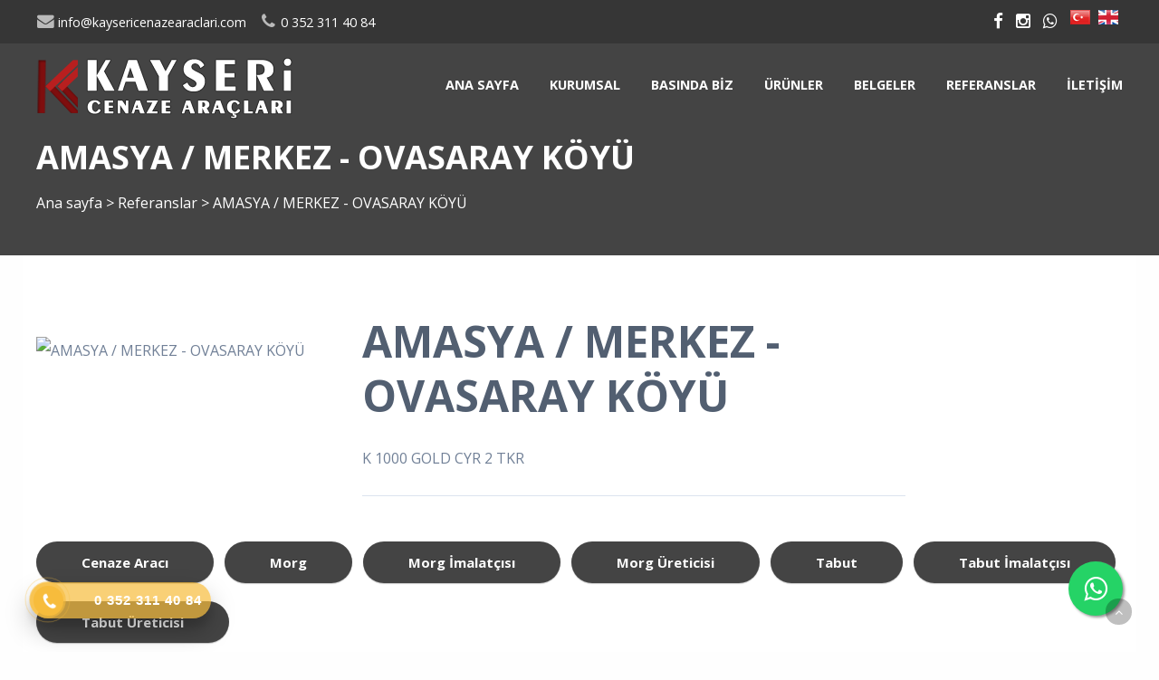

--- FILE ---
content_type: text/html; charset=utf-8
request_url: https://www.kaysericenazearaclari.com/reference/details/7110/amasya-merkez-ovasaray-koyu
body_size: 5900
content:

<!DOCTYPE html>
<!--[if IE 8 ]><html lang="tr" class="isie ie8 oldie no-js"><![endif]-->
<!--[if IE 9 ]><html lang="tr" class="isie ie9 no-js"><![endif]-->
<!--[if (gt IE 9)|!(IE)]><!-->
<html lang="tr" dir="ltr" class="no-js">
<!--<![endif]-->
<head>
    <title>AMASYA / MERKEZ - OVASARAY KÖYÜ</title>

    <link rel="icon" href="/home/favicon">
    <meta http-equiv="Content-Type" content="text/html; charset=utf-8" />
    <meta http-equiv="X-UA-Compatible" content="IE=edge,chrome=1">
    <meta name="viewport" content="width=device-width, initial-scale=1.0">
    <meta name="google-site-verification" content="ChnhByhj6Gm7YqXUUOdEVGLXNz5NVWsyWQU-yo6lClM" />


    <link href='//fonts.googleapis.com/css?family=Open+Sans:300italic,400italic,600italic,700italic,400,300,600,700,800' rel='stylesheet' type='text/css'>

    <link href="//themes.kentahosting.com/theme2/css/bootstrap.min.css" rel="stylesheet">
    <link href="//themes.kentahosting.com/theme2/css/font-awesome.min.css" rel="stylesheet">
    <link href="//themes.kentahosting.com/theme2/css/plugins.css" rel="stylesheet">
    <link href="//themes.kentahosting.com/theme2/css/mobilenav.css?v=2" rel="stylesheet" media="screen and (max-width: 991px)">
    <link href="//themes.kentahosting.com/theme2/css/style.min.css" rel="stylesheet">
    <link href="//themes.kentahosting.com/theme2/css/responsive.css" rel="stylesheet">
    <link href="//themes.kentahosting.com/theme2/css/custom-bg.css" rel="stylesheet">

    <script src="//themes.kentahosting.com/theme2/js/jquery-1.11.1.min.js"></script>
    <script src="//themes.kentahosting.com/jquery.easytabs.min.js" defer></script>
    <script src="//themes.kentahosting.com/jquery.firstVisitPopup.min.js" defer></script>
    <link rel="stylesheet" type="text/css" href="//themes.kentahosting.com/theme2/revolution/css/settings.css">
    <link rel="stylesheet" type="text/css" href="//themes.kentahosting.com/theme2/revolution/css/layers.min.css">
    <link rel="stylesheet" type="text/css" href="//themes.kentahosting.com/theme2/revolution/css/navigation.css">

    <link href="//themes.kentahosting.com/hover/image-hover.css" rel="preload" as='style' onload="this.onload=null;this.rel='stylesheet'" />
    <noscript><link rel="stylesheet" href="//themes.kentahosting.com/hover/image-hover.css"></noscript>
    <link href="//themes.kentahosting.com/counter/animate.min.css" rel="preload" as='style' onload="this.onload=null;this.rel='stylesheet'" />
    <noscript><link rel="stylesheet" href="//themes.kentahosting.com/counter/animate.min.css"></noscript>
    <link href="//themes.kentahosting.com/counter/counter.css" rel="preload" as='style' onload="this.onload=null;this.rel='stylesheet'" />
    <noscript><link rel="stylesheet" href="//themes.kentahosting.com/counter/counter.css"></noscript>
    <link href="//themes.kentahosting.com/jquery.cookieBar/cookieBar.min.css" rel="preload" as='style' onload="this.onload=null;this.rel='stylesheet'" />
    <noscript><link rel="stylesheet" href="//themes.kentahosting.com/jquery.cookieBar/cookieBar.min.css"></noscript>
    <link href="//themes.kentahosting.com/jquery.cookieBar/cookie-consent-custom.css" rel="preload" as='style' onload="this.onload=null;this.rel='stylesheet'" />
    <noscript><link rel="stylesheet" href="//themes.kentahosting.com/jquery.cookieBar/cookie-consent-custom.css"></noscript>

    <!-- Preventing FOUC -->
    <style>
        .no-fouc { display: none; }
        .page-heading, .page-heading.style-image {
            background-image: url(https://images.kentmedia.com.tr/uploads/big/b0274fb900b826530e25717179fe755d.jpg);
        }
        .header_fixed_enabled + .page-heading {
            padding-top: 140px;
        }
    </style>
    <script>
        (function ($) {
            // Prevent FOUC(flash of unstyled content)
            $('html').addClass('no-fouc');
            $(document).ready(function () {
                $('html').show();
                $('#tab-container').easytabs();
                $('img[alt=""]').attr('alt', document.title);
            });
        })(jQuery);
    </script>
    <link href="//themes.kentahosting.com/languages.min.css" rel="preload" as='style' onload="this.onload=null;this.rel='stylesheet'" />
    <noscript><link rel="stylesheet" href="//themes.kentahosting.com/languages.min.css"></noscript>
    <link href="/Content/site?v=NOBY9ZRZVJLB5_Bdb2ROVViPpkE_UVi_HFq7cTCoeDE1" rel="stylesheet"/>

    
    
    <link rel="stylesheet" type="text/css" href="//themes.kentahosting.com/theme2/css/colors/default.css">
    <style type="text/css">
        .padding_t_40 {
    padding-top: 0px!important;
}


#lower-footer{
background-color:#181a1f;
 }


#editor4211 {
margin-top: 10px;
background-color: #262626;
width: auto;
}
.button.shaped {
    text-transform: capitalize;
}
    </style>


    <script async src="https://www.googletagmanager.com/gtag/js?id=G-EC48W73NJ9"></script>
    <script>
        window.dataLayer = window.dataLayer || [];
        function gtag() { window.dataLayer.push(arguments); }
        gtag('js', new Date());
        gtag('config', 'G-EC48W73NJ9');
    </script>

</head>
<body class="headerstyle1 headerfixed ">
    <div id="splendid-content">


<header id="header" class="header7 header_fixed_enabled">
    <div id="preheader" class="style3 bg-white color-dark">
        <div class="container">
            <div class="row">
    <div class="col-lg-6 col-md-6 col-sm-6 align-left">
        <ul id="preheader-contact-nav" class="iconic-list inline-list">
                <li><a href="mailto:info@kaysericenazearaclari.com"><i class="fa fa-envelope fa-sm"></i> info@kaysericenazearaclari.com</a></li>
                                        <li><a href="tel:0 352 311 40 84"><i class="fa fa-phone fa-sm"></i> <span class="phone-number">0 352 311 40 84</span></a></li>
                    </ul>
    </div>
    <div class="col-lg-6 col-md-6 col-sm-6 align-right">
        <ul id="preheader-social-nav" class="social-icons">
                <li><a href="https://www.facebook.com/kaysericenazearaclari/" target="_blank"><i class="fa fa-facebook fa-sm"></i></a></li>
                                        <li><a href="https://www.instagram.com/kaysericenazearaclari/?hl=tr" target="_blank"><i class="fa fa-instagram fa-sm"></i></a></li>
                                                                            <li><a href="https://api.whatsapp.com/send?phone=905495705575" target="_blank"><i class="fa fa-whatsapp fa-sm"></i></a></li>


                <li style="padding-left:10px;padding-top:5px">
                        <a href="/home/changeculture?lang=tr" style="padding-right:5px">
                            <span class="lang-sm" lang="tr"></span>
                        </a>
                        <a href="/home/changeculture?lang=en" style="padding-right:5px">
                            <span class="lang-sm" lang="en"></span>
                        </a>
                </li>
        </ul>
    </div>
</div>



        </div>
    </div>
    <div id="main-header" class="bg-white color-dark sticky-bg-white sticky-color-dark">
        <div class="container">
            <div class="row">
                <div class="col-lg-3 col-md-3">
                    <div class="logo">
                        <a class="logo-light" href="/anasayfa">
                            <img alt="AMASYA / MERKEZ - OVASARAY KÖYÜ Logo" src="/home/logo" />
                        </a>
                        <a class="logo-dark" href="/anasayfa">
                            <img alt="AMASYA / MERKEZ - OVASARAY KÖYÜ Logo" src="/home/logo" />
                        </a>
                    </div>
                </div>
                <div class="col-lg-9 col-md-9">
                    <div class="navigation">
                        <nav id="main-nav" class="color-white active-color-white dropdown-light border-color-white">
                            <div id="mobile-menu-button">
                                <div id="mobile-menu-text" style="display: none">
                                    <h3>MEN&#220;</h3>
                                </div>
                                <div class="bars">
                                    <span></span>
                                    <span></span>
                                    <span></span>
                                </div>
                            </div>
                            <div class="menu">
                                <ul id="primary-nav" class="primary-nav">
                                            <li>
            <a href="https://www.kaysericenazearaclari.com/anasayfa" >
                Ana sayfa
            </a>
        </li>
        <li class="menu-item-has-children">
            <a href="#" >
                Kurumsal
            </a>
                <ul class="mn-sub">
                            <li><a href="https://www.kaysericenazearaclari.com/icerik/5406/kayseri-cenaze-araclari-kurumsal" >Hakkımızda</a> </li>
                            <li><a href="HumanResource" >İnsan Kaynakları</a> </li>
                                    </ul>
        </li>
        <li class="menu-item-has-children">
            <a href="#" >
                Basında Biz
            </a>
                <ul class="mn-sub">
                            <li><a href="https://www.kaysericenazearaclari.com/icerik/9049/videolarimiz" >Videolarımız</a> </li>
                            <li><a href="https://www.kaysericenazearaclari.com/icerik/9032/ege-tv" >Ege Tv</a> </li>
                            <li><a href="https://www.kaysericenazearaclari.com/icerik/9033/tgrt" >Tgrt</a> </li>
                            <li><a href="https://www.kaysericenazearaclari.com/icerik/9034/trt-haber" >Trt Haber</a> </li>
                            <li><a href="https://www.kaysericenazearaclari.com/icerik/9035/haber-turk" >Haber T&#252;rk</a> </li>
                            <li><a href="https://www.kaysericenazearaclari.com/icerik/9036/yeniasir-tv" >Yeniasır Tv</a> </li>
                            <li><a href="https://www.kaysericenazearaclari.com/icerik/9037/tvhaber-com" >Tvhaber.com</a> </li>
                            <li><a href="https://www.kaysericenazearaclari.com/icerik/9038/haber7-com" >Haber7.com</a> </li>
                            <li><a href="https://www.kaysericenazearaclari.com/icerik/9039/haberler-com" >Haberler.com</a> </li>
                            <li><a href="https://www.kaysericenazearaclari.com/icerik/9040/kanal07-com" >Kanal07.com</a> </li>
                            <li><a href="https://www.kaysericenazearaclari.com/icerik/9041/dunya-gazetesi" >D&#252;nya Gazetesi</a> </li>
                            <li><a href="https://www.kaysericenazearaclari.com/icerik/9042/kayserikent-com" >Kayserikent.com</a> </li>
                            <li><a href="https://www.kaysericenazearaclari.com/icerik/9043/ulke-tv-haberler" >&#220;lke Tv Haberler </a> </li>
                            <li><a href="https://www.kaysericenazearaclari.com/icerik/9044/gazetevaktim-com" >Gazetevaktim.com</a> </li>
                            <li><a href="https://www.kaysericenazearaclari.com/icerik/9045/canakkalehaber-com" >&#199;anakkalehaber.com</a> </li>
                            <li><a href="https://www.kaysericenazearaclari.com/icerik/9046/diyarbakir-tigris-gazetesi" >Diyarbakır Tigris Gazetesi</a> </li>
                                    </ul>
        </li>
        <li class="menu-item-has-children">
            <a href="#" >
                &#220;r&#252;nler
            </a>
                <ul class="mn-sub">
                                                <li>
                                <a href="/urun-kategori/3617/cenaze-nakil-araclari">
                                    Cenaze Nakil Ara&#231;ları
                                </a>
                            </li>
                            <li>
                                <a href="/urun-kategori/3602/cenaze-yikama-araclari">
                                    Cenaze Yıkama Ara&#231;ları
                                </a>
                            </li>
                            <li>
                                <a href="/urun-kategori/3640/morg-uniteleri">
                                    Morg &#220;niteleri
                                </a>
                            </li>
                            <li>
                                <a href="/urun-kategori/6083/aluminyum-tabutlar">
                                    Al&#252;minyum Tabutlar
                                </a>
                            </li>
                            <li>
                                <a href="/urun-kategori/3636/klimali-tabutlar">
                                    Klimalı Tabutlar
                                </a>
                            </li>
                            <li>
                                <a href="/urun-kategori/3635/aluminyum-sal-tabutlar">
                                    Al&#252;minyum Sal Tabutlar
                                </a>
                            </li>
                            <li>
                                <a href="/urun-kategori/3647/taziye-karavanlari">
                                    Taziye Karavanları
                                </a>
                            </li>
                            <li>
                                <a href="/urun-kategori/3965/sosyal-hizmet-araclari">
                                    Sosyal Hizmet Ara&#231;ları
                                </a>
                            </li>
                            <li>
                                <a href="/urun-kategori/3638/musallalar">
                                    Musallalar
                                </a>
                            </li>
                            <li>
                                <a href="/urun-kategori/3639/tenesirler">
                                    Teneşirler
                                </a>
                            </li>
                            <li>
                                <a href="/urun-kategori/3646/taziye-cadirlari">
                                    Taziye &#199;adırları
                                </a>
                            </li>
                            <li>
                                <a href="/urun-kategori/3609/gida-denetim-ve-numune-tasima-araci">
                                    Gıda Denetim ve Numune Taşıma Aracı
                                </a>
                            </li>
                            <li>
                                <a href="/urun-kategori/3604/jenerator-romorklari">
                                    Jenerat&#246;r R&#246;morkları
                                </a>
                            </li>
                            <li>
                                <a href="/urun-kategori/3967/konteynerler">
                                    Konteynerler
                                </a>
                            </li>
                            <li>
                                <a href="/urun-kategori/3620/zabita-araci">
                                    Zabıta Aracı
                                </a>
                            </li>
                            <li>
                                <a href="/urun-kategori/3608/et-nakil-araci">
                                    Et Nakil Aracı
                                </a>
                            </li>
                            <li>
                                <a href="/urun-kategori/3603/diger-urunlerimiz">
                                    Diğer &#220;r&#252;nlerimiz
                                </a>
                            </li>
                </ul>
        </li>
        <li>
            <a href="https://www.kaysericenazearaclari.com/belgeler" >
                Belgeler
            </a>
        </li>
        <li>
            <a href="https://www.kaysericenazearaclari.com/icerik/5163/referanslar" >
                Referanslar
            </a>
        </li>
        <li>
            <a href="https://www.kaysericenazearaclari.com/iletisim" >
                İletişim
            </a>
        </li>

                                </ul>
                                
                            </div>
                        </nav>
                    </div>
                </div>
            </div>
        </div>
    </div>
</header>        
    <section class="page-heading style-default full-width">
        <div class="container">
            <h1>AMASYA / MERKEZ - OVASARAY K&#214;Y&#220;</h1>
            <p><a href="/anasayfa">Ana sayfa</a> <i> > </i> <a href="/referanslar">Referanslar</a> <i> > </i> AMASYA / MERKEZ - OVASARAY KÖYÜ</p>
        </div>
    </section>
    

        <main id="splendid-main-container" class="container">
            


<section class="portfolio-single style-basic">
    <div class="portfolio-single-content" style="width:30%;">
        <img alt="AMASYA / MERKEZ - OVASARAY KÖYÜ" class="margin_t_40 margin_b_40" src="https://www.kaysericenazearaclari.com/reference/image/7110?optimize=False">
    </div>
    <div class="portfolio-single-details">
        <div class="portfolio-detail">
            <h1>AMASYA / MERKEZ - OVASARAY K&#214;Y&#220;</h1>
            <p>K 1000 GOLD CYR 2 TKR
</p>
        </div>
    </div>
</section>
                <section class="section margin_b_10 margin_t_10">
        <div class="row">
            <div class="col-md-12">
                    <a href="https://www.kaysericenazearaclari.com" class="button shaped bg-button color-button">Cenaze Aracı</a>
                    <a href="https://www.kaysericenazearaclari.com" class="button shaped bg-button color-button">Morg</a>
                    <a href="https://www.kaysericenazearaclari.com" class="button shaped bg-button color-button">Morg İmalatçısı</a>
                    <a href="https://www.kaysericenazearaclari.com" class="button shaped bg-button color-button">Morg Üreticisi</a>
                    <a href="https://www.kaysericenazearaclari.com" class="button shaped bg-button color-button">Tabut</a>
                    <a href="https://www.kaysericenazearaclari.com" class="button shaped bg-button color-button">Tabut İmalatçısı</a>
                    <a href="https://www.kaysericenazearaclari.com" class="button shaped bg-button color-button">Tabut Üreticisi</a>
            </div>
        </div>
    </section>

        </main>
        <footer id="footer" class="light-color alternative">
            <a href="#" class="back-to-top slideIn"><i class="fa fa-angle-up"></i></a>
            <div id="main-footer">
                <div class="container">
    <div class="row">
            <div class="col-lg-6 col-md-6 col-sm-12">
                <iframe class="footer-google-map" style="height:400px" frameborder="0" scrolling="no" marginheight="0" marginwidth="0" src="https://www.google.com/maps/embed/v1/place?q=place_id:ChIJ_eX-KzIFKxURHZPXH69HJEY&key=AIzaSyCEc_PUdxbKl8dIQppsnzC0q6bhpBOoG2I"></iframe>
                <div class="qlinks">
                    <a target="_blank" href="https://www.google.com/maps/embed/v1/place?q=place_id:ChIJ_eX-KzIFKxURHZPXH69HJEY&key=AIzaSyCEc_PUdxbKl8dIQppsnzC0q6bhpBOoG2I">Detay G&#246;ster</a>
                </div>
            </div>
        <div class="col-lg-3 col-md-3 col-sm-6">
            <div class="widget sidebar_widget widget_text">
                <h5>Kayseri Cenaze Araçları</h5>
                <div class="textwidget">
                    <ul class="iconic-list">
                        <li>
                            <i class="fa fa-map-marker"></i> 1.Organize Sanayi Girişi Anbar Ağaç İşleri 30. Cad. No : 12
                                <br />Melikgazi/Kayseri                        </li>
                                                    <li><a class="inherit" href="tel:0 352 311 40 84"><i class="fa fa-phone"></i> <span class="phone-number">0 352 311 40 84</span></a></li>
                                                    <li><a class="inherit" href="tel:0 549 762 05 61"><i class="fa fa-phone"></i> <span class="phone-number">0 549 762 05 61</span></a></li>
                                                    <li><a class="inherit" href="tel:0 532 762 05 61 "><i class="fa fa-phone"></i> <span class="phone-number">0 532 762 05 61 </span></a></li>
                                                    <li><i class="fa fa-print"></i> 0 352 311 40 84 <br /></li>
                                                    <li><a class="inherit" href="mailto:info@kaysericenazearaclari.com"><i class="fa fa-envelope"></i> info@kaysericenazearaclari.com</a></li>
                                            </ul>
                </div>
            </div>
        </div>
        <div class="col-lg-3 col-md-3 col-sm-6">
            <div class="widget sidebar_widget widget_latest_posts_entries">
                    <h5>Ürünler</h5>
                        <div class="post-entry">
                            <a class="post-title" href="/urun-kategori/3617/cenaze-nakil-araclari">
                                <i class="fa fa-angle-right"></i> Cenaze Nakil Araçları
                            </a>
                        </div>
                        <div class="post-entry">
                            <a class="post-title" href="/urun-kategori/3618/panelvan-cenaze-nakil-araci">
                                <i class="fa fa-angle-right"></i> Panelvan Cenaze Nakil Aracı
                            </a>
                        </div>
                        <div class="post-entry">
                            <a class="post-title" href="/urun-kategori/3602/cenaze-yikama-araclari">
                                <i class="fa fa-angle-right"></i> Cenaze Yıkama Araçları
                            </a>
                        </div>
                        <div class="post-entry">
                            <a class="post-title" href="/urun-kategori/3640/morg-uniteleri">
                                <i class="fa fa-angle-right"></i> Morg Üniteleri
                            </a>
                        </div>
                        <div class="post-entry">
                            <a class="post-title" href="/urun-kategori/3647/taziye-karavanlari">
                                <i class="fa fa-angle-right"></i> Taziye Karavanları
                            </a>
                        </div>
                        <div class="post-entry">
                            <a class="post-title" href="/urun-kategori/4853/cenaze-taziye-araci-sosyal-hizmet-araci-">
                                <i class="fa fa-angle-right"></i> Cenaze Taziye Aracı ( Sosyal Hizmet Aracı )
                            </a>
                        </div>
                        <div class="post-entry">
                            <a class="post-title" href="/urun-kategori/5137/pati-dostlari-bir-araya-getirme-toplama-araci">
                                <i class="fa fa-angle-right"></i> PATİ DOSTLARI BİR ARAYA GETİRME (TOPLAMA ) ARACI
                            </a>
                        </div>
                        <div class="post-entry">
                            <a class="post-title" href="/urun-kategori/3639/tenesirler">
                                <i class="fa fa-angle-right"></i> Teneşirler
                            </a>
                        </div>
                        <div class="post-entry">
                            <a class="post-title" href="/urun-kategori/3646/taziye-cadirlari">
                                <i class="fa fa-angle-right"></i> Taziye Çadırları
                            </a>
                        </div>
                        <div class="post-entry">
                            <a class="post-title" href="/urun-kategori/3620/zabita-araci">
                                <i class="fa fa-angle-right"></i> Zabıta Aracı
                            </a>
                        </div>
                        <div class="post-entry">
                            <a class="post-title" href="/urun-kategori/3603/diger-urunlerimiz">
                                <i class="fa fa-angle-right"></i> Diğer Ürünlerimiz
                            </a>
                        </div>
            </div>
        </div>
    </div>
</div>
            </div>
            
            <div id="lower-footer">
                <div class="container">
                    <div class="row">
                        <div class="col-md-6 footer-left">
                            <p>Kayseri Cenaze Araçları &copy; 2025</p>
                        </div>
                        <div class="col-md-3 footer-left">
                            <p>
                                <a href="/cerez-politikasi">&#199;erez Politikası</a>
                            </p>
                        </div>
                        <div class="col-md-3 footer-right">
                            <p><a href="https://www.kentmedia.com.tr" style="font-weight: bold;">Web Tasarım</a> Kentmedia Seo</p>


<p><img src="https://images.kentmedia.com.tr/uploads/big/17a09c1ea6d4a867376c0dfa521f01ce.png" style="width: 25%;"><span style="font-weight: bold;"><br></span></p>







<style>
.float{
	position:fixed;
	width:60px;
	height:60px;
	bottom:40px;
	right:40px;
	background-color:#25d366;
	color:#FFF;
	border-radius:50px;
	text-align:center;
  font-size:30px;
	box-shadow: 2px 2px 3px #999;
  z-index:100;
}

.my-float{
	margin-top:16px;
}

</style>


<link rel="stylesheet" href="https://maxcdn.bootstrapcdn.com/font-awesome/4.5.0/css/font-awesome.min.css">
<a href="https://api.whatsapp.com/send?phone=905497620561" class="float" target="_blank">
<i class="fa fa-whatsapp my-float"></i>
</a>




<style> @-webkit-keyframes wh-popup-slide-in { 0% { opacity: 0;-webkit-transform: translateY(45px);transform: translateY(45px); display: block } to { opacity: 1; -webkit-transform: translateY(0);transform: translateY(0);display: block } } @keyframes wh-popup-slide-in { 0% { opacity: 0; -webkit-transform: translateY(45px); transform: translateY(45px) } to { opacity: 1; -webkit-transform: translateY(0); transform: translateY(0) } } @-webkit-keyframes wh-popup-slide-out { 0% { opacity: 1; -webkit-transform: translateY(0); transform: translateY(0) } to { opacity: 0; -webkit-transform: translateY(45px); transform: translateY(45px) } } @keyframes wh-popup-slide-out { 0% { opacity: 1; -webkit-transform: translateY(0); transform: translateY(0) } to { opacity: 0; -webkit- ransform: translateY(45px); transform: translateY(45px) } } @-webkit-keyframes phonering-alo-circle-anim { 0% { -webkit-transform: rotate(0) scale(0.5) skew(1deg); -webkit-opacity: .1 } 30% { -webkit-transform: rotate(0) scale(0.7) skew(1deg); -webkit-opacity: .5 } 100% { -webkit-transform: rotate(0) scale(1) skew(1deg); -webkit-opacity: .1 }} @-webkit-keyframes phonering-alo-circle-fill-anim { 0% { -webkit-transform: rotate(0) scale(0.7) skew(1deg); opacity: .6 } 50% { -webkit-transform: rotate(0) scale(1) skew(1deg); opacity: .6 } 100% { -webkit-transform: rotate(0) scale(0.7) skew(1deg); opacity: .6 } } @-webkit-keyframes phonering-alo-circle-img-anim { 0% {-webkit-transform: rotate(0) scale(1) skew(1deg)} 10% { -webkit-transform: rotate(-25deg) scale(1) skew(1deg) } 20% { -webkit-transform: rotate(25deg) scale(1) skew(1deg) } 30% { -webkit-transform: rotate(-25deg) scale(1) skew(1deg) } 40% { -webkit-transform: rotate(25deg) scale(1) skew(1deg) } 50% { -webkit-transform: rotate(0) scale(1) skew(1deg) } 100% { -webkit-transform: rotate(0) scale(1) skew(1deg) }} @media(max-width: 768px){ .hotline-bar {display: none; }} </style><p><br></p>






<link href="https://landingpage.kentahosting.com/Effective/hotlinephone.css" rel="stylesheet"><div class="hotline-phone-ring-wrap"> <div class="hotline-phone-ring"> <div class="hotline-phone-ring-circle"></div>






<div class="hotline-phone-ring-circle-fill"></div>






<div class="hotline-phone-ring-img-circle"> <a href="tel:+903523114084" class="pps-btn-img"> <img src="https://hemencdn.com/interface/platinum/img/phone.png" alt="Hotline" style="height: 20px;"> </a> </div>






</div>






<div class="hotline-bar"> <a href="tel:+903523114084"> <span class="text-hotline">0 352 311 40 84</span> </a> </div>






</div>
                        </div>
                    </div>
                </div>
            </div>
        </footer>
    </div>

    <script src="//themes.kentahosting.com/theme2/js/bootstrap.min.js"></script>
    <script src="//themes.kentahosting.com/theme2/js/audio.min.js"></script>
    <script src="//themes.kentahosting.com/theme2/js/plugins.min.js"></script>
    <script src="//themes.kentahosting.com/theme2/js/smoothscroll.min.js"></script>
    <script src="//themes.kentahosting.com/theme2/js/scripts.js"></script>
    <script type="text/javascript" src="//themes.kentahosting.com/theme2/revolution/js/jquery.themepunch.tools.min.js"></script>
    <script type="text/javascript" src="//themes.kentahosting.com/theme2/revolution/js/jquery.themepunch.revolution.min.js"></script>
    <script type="text/javascript" src="//themes.kentahosting.com/theme2/revolution/js/extensions/revolution.extension.actions.min.js"></script>
    <script type="text/javascript" src="//themes.kentahosting.com/theme2/revolution/js/extensions/revolution.extension.carousel.min.js"></script>
    <script type="text/javascript" src="//themes.kentahosting.com/theme2/revolution/js/extensions/revolution.extension.kenburn.min.js"></script>
    <script type="text/javascript" src="//themes.kentahosting.com/theme2/revolution/js/extensions/revolution.extension.layeranimation.min.js"></script>
    <script type="text/javascript" src="//themes.kentahosting.com/theme2/revolution/js/extensions/revolution.extension.migration.min.js"></script>
    <script type="text/javascript" src="//themes.kentahosting.com/theme2/revolution/js/extensions/revolution.extension.navigation.min.js"></script>
    <script type="text/javascript" src="//themes.kentahosting.com/theme2/revolution/js/extensions/revolution.extension.parallax.min.js"></script>
    <script type="text/javascript" src="//themes.kentahosting.com/theme2/revolution/js/extensions/revolution.extension.slideanims.min.js"></script>
    <script type="text/javascript" src="//themes.kentahosting.com/theme2/revolution/js/extensions/revolution.extension.video.min.js"></script>
    <script src="//themes.kentahosting.com/hover/image-hover.js"></script>
    <script src="//themes.kentahosting.com/jquery-toggleclick.js"></script>

    <script src="//themes.kentahosting.com/counter/jquery.waypoints.min.js"></script>
    <script src="//themes.kentahosting.com/counter/jquery.counterup.min.js"></script>
    <script src="//themes.kentahosting.com/counter/counter.js"></script>
    <script src="//themes.kentahosting.com/jquery.cookieBar/jquery.cookieBar.min.js"></script>
    <script src="//themes.kentahosting.com/jquery.cookieBar/cookie-consent.js"></script>

    

    


    
    <script>
        jQuery(document).ready(function () {
            var sliderTmp = "<div class='tp-arr-allwrapper'><div class='tp-arr-imgholder'></div></div>";
            jQuery("#slider1").revolution({
                sliderType: "standard",
                sliderLayout: "fullwidth",
                delay: 4500,
                navigation: {
                    keyboardNavigation: "off",
                    keyboard_direction: "horizontal",
                    mouseScrollNavigation: "off",
                    onHoverStop: "on",
                    touch: {
                        touchenabled: "on",
                        swipe_threshold: 75,
                        swipe_min_touches: 1,
                        swipe_direction: "horizontal",
                        drag_block_vertical: false
                    },
                    arrows: {
                        style: "zeus",
                        enable: true,
                        hide_onmobile: false,
                        hide_onleave: false,
                        tmp: sliderTmp,
                        left: {
                            h_align: "left",
                            v_align: "center",
                            h_offset: 0,
                            v_offset: 0
                        },
                        right: {
                            h_align: "right",
                            v_align: "center",
                            h_offset: 0,
                            v_offset: 0
                        }
                    }
                },
                disableProgressBar: 'on',
                gridwidth: 1200,
                gridheight: 720,
                fullScreenOffsetContainer: '',
            });
        });
    </script>

</body>
</html>

--- FILE ---
content_type: text/css
request_url: https://themes.kentahosting.com/jquery.cookieBar/cookie-consent-custom.css
body_size: 710
content:
.mt-cookie-consent-bar{position:fixed;bottom:0;z-index:10101;padding:10px 25px;width:100%;background:rgba(0,0,0,.9);color:#fff;left:0;right:0}.mt-cookie-consent-bar .mt-cookie-consent-bar-holder{display:table;width:100%;font-family:Open Sans,sans-serif}.mt-cookie-consent-bar .mt-cookie-consent-bar-holder .mt-cookie-consent-bar-content{display:table-cell;text-align:left;vertical-align:middle}.mt-cookie-consent-bar .mt-cookie-consent-bar-holder .mt-cookie-consent-bar-action{display:table-cell;text-align:right;vertical-align:middle}.mt-cookie-consent-bar.mt-cookie-consent-bar-light{background:hsla(0,0%,93.3%,.9);color:#333}.mt-cookie-consent-btn{color:#fff!important;background-color:#e7505a;border-color:#e7505a;background-image:none;line-height:1.44;color:#23527c;border-radius:25px!important;overflow:hidden;outline:0!important;box-shadow:none!important;padding:3px 10px}.mt-cookie-consent-btn:hover{transition:all .3s;color:#fff;background-color:#e12330;border-color:#dc1e2b}

--- FILE ---
content_type: text/css
request_url: https://themes.kentahosting.com/theme2/css/style.min.css
body_size: 39308
content:
 @import url(https://fonts.googleapis.com/css?family=Open+Sans:300italic,400italic,600italic,700italic,400,300,600,700,800);@import url(https://fonts.googleapis.com/css?family=Source+Sans+Pro:400,600,700,300);@import url(https://fonts.googleapis.com/css?family=Playfair+Display:400,400italic);@keyframes animateFixedHeader{from{opacity:0;transform:translateY(-40px) translateZ(0px);-webkit-transform:translateY(-40px) translateZ(0px);-moz-transform:translateY(-40px) translateZ(0px);-ms-transform:translateY(-40px) translateZ(0px);-o-transform:translateY(-40px) translateZ(0px);}to{opacity:1;transform:translateY(0) translateZ(0px);-webkit-transform:translateY(0) translateZ(0px);-moz-transform:translateY(0) translateZ(0px);-ms-transform:translateY(0) translateZ(0px);-o-transform:translateY(0) translateZ(0px);}}@-webkit-keyframes animateFixedHeader{from{opacity:0;transform:translateY(-40px) translateZ(0px);-webkit-transform:translateY(-40px) translateZ(0px);-moz-transform:translateY(-40px) translateZ(0px);-ms-transform:translateY(-40px) translateZ(0px);-o-transform:translateY(-40px) translateZ(0px);}to{opacity:1;transform:translateY(0) translateZ(0px);-webkit-transform:translateY(0) translateZ(0px);-moz-transform:translateY(0) translateZ(0px);-ms-transform:translateY(0) translateZ(0px);-o-transform:translateY(0) translateZ(0px);}}@keyframes animateFixedHeaderLogo{from{opacity:0;transform:translateX(-40px);-webkit-transform:translateX(-40px);-moz-transform:translateX(-40px);-ms-transform:translateX(-40px);-o-transform:translateX(-40px);}to{opacity:1;transform:translateX(0);-webkit-transform:translateX(0);-moz-transform:translateX(0);-ms-transform:translateX(0);-o-transform:translateX(0);}}@-webkit-keyframes animateFixedHeaderLogo{from{opacity:0;transform:translateX(-40px);-webkit-transform:translateX(-40px);-moz-transform:translateX(-40px);-ms-transform:translateX(-40px);-o-transform:translateX(-40px);}to{opacity:1;transform:translateX(0);-webkit-transform:translateX(0);-moz-transform:translateX(0);-ms-transform:translateX(0);-o-transform:translateX(0);}}@keyframes animateFixedHeaderNav{from{opacity:0;transform:translateY(40px);-webkit-transform:translateY(40px);-moz-transform:translateY(40px);-ms-transform:translateY(40px);-o-transform:translateY(40px);}to{opacity:1;transform:translateX(0);-webkit-transform:translateX(0);-moz-transform:translateX(0);-ms-transform:translateX(0);-o-transform:translateX(0);}}@-webkit-keyframes animateFixedHeaderNav{from{opacity:0;transform:translateX(40px);-webkit-transform:translateX(40px);-moz-transform:translateX(40px);-ms-transform:translateX(40px);-o-transform:translateX(40px);}to{opacity:1;transform:translateX(0);-webkit-transform:translateX(0);-moz-transform:translateX(0);-ms-transform:translateX(0);-o-transform:translateX(0);}}@-webkit-keyframes counterFadeIn {0% {opacity: 0;color: rgba(166, 91, 244,0.2);text-shadow: 0 20px 0 rgba(166, 91, 244,0.2), 0 40px 0 rgba(166, 91, 244,0.2), 0 68px 0 rgba(166, 91, 244,0.2), 0 80px 0 rgba(166, 91, 244,0.2), 0 120px 0 rgba(166, 91, 244,0.2), 0 -20px 0 rgba(166, 91, 244,0.2), 0 -40px 0 rgba(166, 91, 244,0.2), 0 -68px 0 rgba(166, 91, 244,0.2), 0 -80px 0 rgba(166, 91, 244,0.2), 0 -120px 0 rgba(166, 91, 244,0.2);-webkit-transform: translateY(-30px);-ms-transform: translateY(-30px);transform: translateY(-30px);}35% {opacity: 1;}100% {color: rgba(166, 91, 244,1);text-shadow: none;-webkit-transform: translateY(0);-ms-transform: translateY(0);transform: translateY(0);}}@keyframes counterFadeIn {0% {opacity: 0;color: rgba(166, 91, 244,0.2);text-shadow: 0 20px 0 rgba(166, 91, 244,0.2), 0 40px 0 rgba(166, 91, 244,0.2), 0 68px 0 rgba(166, 91, 244,0.2), 0 80px 0 rgba(166, 91, 244,0.2), 0 120px 0 rgba(166, 91, 244,0.2), 0 -20px 0 rgba(166, 91, 244,0.2), 0 -40px 0 rgba(166, 91, 244,0.2), 0 -68px 0 rgba(166, 91, 244,0.2), 0 -80px 0 rgba(166, 91, 244,0.2), 0 -120px 0 rgba(166, 91, 244,0.2);-webkit-transform: translateY(-30px);-ms-transform: translateY(-30px);transform: translateY(-30px);}35% {opacity: 1;}100% {color: rgba(166, 91, 244,1);text-shadow: none;-webkit-transform: translateY(0);-ms-transform: translateY(0);transform: translateY(0);}}@-webkit-keyframes tabActive {from {-webkit-transform: translateX(30px);-moz-transform: translateX(30px);-ms-transform: translateX(30px);transform: translateX(30px);}to {-webkit-transform: translateX(0);-moz-transform: translateX(0);-ms-transform: translateX(0);transform: translateX(0);}}@keyframes tabActive {from {-webkit-transform: translateX(30px);-moz-transform: translateX(30px);-ms-transform: translateX(30px);transform: translateX(30px);}to {-webkit-transform: translateX(0);-moz-transform: translateX(0);-ms-transform: translateX(0);transform: translateX(0);}}@-webkit-keyframes tabSlideOut {from {-webkit-transform: translateY(0);-moz-transform: translateY(0);-ms-transform: translateY(0);transform: translateY(0);}to {-webkit-transform: translateY(30px);-moz-transform: translateY(30px);-ms-transform: translateY(30px);transform: translateY(30px);}}@keyframes tabSlideOut {from {-webkit-transform: translateY(0);-moz-transform: translateY(0);-ms-transform: translateY(0);transform: translateY(0);}to {-webkit-transform: translateY(30px);-moz-transform: translateY(30px);-ms-transform: translateY(30px);transform: translateY(30px);}}@-webkit-keyframes moveDown {0% {-webkit-transform: matrix3d(1, 0, 0, 0, 0, 1, 0, 0, 0, 0, 1, 0, 0, 0, 0, 1);transform: matrix3d(1, 0, 0, 0, 0, 1, 0, 0, 0, 0, 1, 0, 0, 0, 0, 1);}3.2% {-webkit-transform: matrix3d(1, 0, 0, 0, 0, 1, 0, 0, 0, 0, 1, 0, 0, 8.902, 0, 1);transform: matrix3d(1, 0, 0, 0, 0, 1, 0, 0, 0, 0, 1, 0, 0, 8.902, 0, 1);}6.31% {-webkit-transform: matrix3d(1, 0, 0, 0, 0, 1, 0, 0, 0, 0, 1, 0, 0, 11.492, 0, 1);transform: matrix3d(1, 0, 0, 0, 0, 1, 0, 0, 0, 0, 1, 0, 0, 11.492, 0, 1);}10.51% {-webkit-transform: matrix3d(1, 0, 0, 0, 0, 1, 0, 0, 0, 0, 1, 0, 0, 8.25, 0, 1);transform: matrix3d(1, 0, 0, 0, 0, 1, 0, 0, 0, 0, 1, 0, 0, 8.25, 0, 1);}14.71% {-webkit-transform: matrix3d(1, 0, 0, 0, 0, 1, 0, 0, 0, 0, 1, 0, 0, 2.351, 0, 1);transform: matrix3d(1, 0, 0, 0, 0, 1, 0, 0, 0, 0, 1, 0, 0, 2.351, 0, 1);}18.92% {-webkit-transform: matrix3d(1, 0, 0, 0, 0, 1, 0, 0, 0, 0, 1, 0, 0, -1.956, 0, 1);transform: matrix3d(1, 0, 0, 0, 0, 1, 0, 0, 0, 0, 1, 0, 0, -1.956, 0, 1);}23.02% {-webkit-transform: matrix3d(1, 0, 0, 0, 0, 1, 0, 0, 0, 0, 1, 0, 0, -3.238, 0, 1);transform: matrix3d(1, 0, 0, 0, 0, 1, 0, 0, 0, 0, 1, 0, 0, -3.238, 0, 1);}27.23% {-webkit-transform: matrix3d(1, 0, 0, 0, 0, 1, 0, 0, 0, 0, 1, 0, 0, -2.306, 0, 1);transform: matrix3d(1, 0, 0, 0, 0, 1, 0, 0, 0, 0, 1, 0, 0, -2.306, 0, 1);}31.33% {-webkit-transform: matrix3d(1, 0, 0, 0, 0, 1, 0, 0, 0, 0, 1, 0, 0, -0.681, 0, 1);transform: matrix3d(1, 0, 0, 0, 0, 1, 0, 0, 0, 0, 1, 0, 0, -0.681, 0, 1);}35.54% {-webkit-transform: matrix3d(1, 0, 0, 0, 0, 1, 0, 0, 0, 0, 1, 0, 0, 0.542, 0, 1);transform: matrix3d(1, 0, 0, 0, 0, 1, 0, 0, 0, 0, 1, 0, 0, 0.542, 0, 1);}39.64% {-webkit-transform: matrix3d(1, 0, 0, 0, 0, 1, 0, 0, 0, 0, 1, 0, 0, 0.912, 0, 1);transform: matrix3d(1, 0, 0, 0, 0, 1, 0, 0, 0, 0, 1, 0, 0, 0.912, 0, 1);}56.36% {-webkit-transform: matrix3d(1, 0, 0, 0, 0, 1, 0, 0, 0, 0, 1, 0, 0, -0.257, 0, 1);transform: matrix3d(1, 0, 0, 0, 0, 1, 0, 0, 0, 0, 1, 0, 0, -0.257, 0, 1);}73.07% {-webkit-transform: matrix3d(1, 0, 0, 0, 0, 1, 0, 0, 0, 0, 1, 0, 0, 0.072, 0, 1);transform: matrix3d(1, 0, 0, 0, 0, 1, 0, 0, 0, 0, 1, 0, 0, 0.072, 0, 1);}89.69% {-webkit-transform: matrix3d(1, 0, 0, 0, 0, 1, 0, 0, 0, 0, 1, 0, 0, -0.02, 0, 1);transform: matrix3d(1, 0, 0, 0, 0, 1, 0, 0, 0, 0, 1, 0, 0, -0.02, 0, 1);}100% {-webkit-transform: matrix3d(1, 0, 0, 0, 0, 1, 0, 0, 0, 0, 1, 0, 0, 0, 0, 1);transform: matrix3d(1, 0, 0, 0, 0, 1, 0, 0, 0, 0, 1, 0, 0, 0, 0, 1);}}@keyframes moveDown {0% {-webkit-transform: matrix3d(1, 0, 0, 0, 0, 1, 0, 0, 0, 0, 1, 0, 0, 0, 0, 1);transform: matrix3d(1, 0, 0, 0, 0, 1, 0, 0, 0, 0, 1, 0, 0, 0, 0, 1);}3.2% {-webkit-transform: matrix3d(1, 0, 0, 0, 0, 1, 0, 0, 0, 0, 1, 0, 0, 8.902, 0, 1);transform: matrix3d(1, 0, 0, 0, 0, 1, 0, 0, 0, 0, 1, 0, 0, 8.902, 0, 1);}6.31% {-webkit-transform: matrix3d(1, 0, 0, 0, 0, 1, 0, 0, 0, 0, 1, 0, 0, 11.492, 0, 1);transform: matrix3d(1, 0, 0, 0, 0, 1, 0, 0, 0, 0, 1, 0, 0, 11.492, 0, 1);}10.51% {-webkit-transform: matrix3d(1, 0, 0, 0, 0, 1, 0, 0, 0, 0, 1, 0, 0, 8.25, 0, 1);transform: matrix3d(1, 0, 0, 0, 0, 1, 0, 0, 0, 0, 1, 0, 0, 8.25, 0, 1);}14.71% {-webkit-transform: matrix3d(1, 0, 0, 0, 0, 1, 0, 0, 0, 0, 1, 0, 0, 2.351, 0, 1);transform: matrix3d(1, 0, 0, 0, 0, 1, 0, 0, 0, 0, 1, 0, 0, 2.351, 0, 1);}18.92% {-webkit-transform: matrix3d(1, 0, 0, 0, 0, 1, 0, 0, 0, 0, 1, 0, 0, -1.956, 0, 1);transform: matrix3d(1, 0, 0, 0, 0, 1, 0, 0, 0, 0, 1, 0, 0, -1.956, 0, 1);}23.02% {-webkit-transform: matrix3d(1, 0, 0, 0, 0, 1, 0, 0, 0, 0, 1, 0, 0, -3.238, 0, 1);transform: matrix3d(1, 0, 0, 0, 0, 1, 0, 0, 0, 0, 1, 0, 0, -3.238, 0, 1);}27.23% {-webkit-transform: matrix3d(1, 0, 0, 0, 0, 1, 0, 0, 0, 0, 1, 0, 0, -2.306, 0, 1);transform: matrix3d(1, 0, 0, 0, 0, 1, 0, 0, 0, 0, 1, 0, 0, -2.306, 0, 1);}31.33% {-webkit-transform: matrix3d(1, 0, 0, 0, 0, 1, 0, 0, 0, 0, 1, 0, 0, -0.681, 0, 1);transform: matrix3d(1, 0, 0, 0, 0, 1, 0, 0, 0, 0, 1, 0, 0, -0.681, 0, 1);}35.54% {-webkit-transform: matrix3d(1, 0, 0, 0, 0, 1, 0, 0, 0, 0, 1, 0, 0, 0.542, 0, 1);transform: matrix3d(1, 0, 0, 0, 0, 1, 0, 0, 0, 0, 1, 0, 0, 0.542, 0, 1);}39.64% {-webkit-transform: matrix3d(1, 0, 0, 0, 0, 1, 0, 0, 0, 0, 1, 0, 0, 0.912, 0, 1);transform: matrix3d(1, 0, 0, 0, 0, 1, 0, 0, 0, 0, 1, 0, 0, 0.912, 0, 1);}56.36% {-webkit-transform: matrix3d(1, 0, 0, 0, 0, 1, 0, 0, 0, 0, 1, 0, 0, -0.257, 0, 1);transform: matrix3d(1, 0, 0, 0, 0, 1, 0, 0, 0, 0, 1, 0, 0, -0.257, 0, 1);}73.07% {-webkit-transform: matrix3d(1, 0, 0, 0, 0, 1, 0, 0, 0, 0, 1, 0, 0, 0.072, 0, 1);transform: matrix3d(1, 0, 0, 0, 0, 1, 0, 0, 0, 0, 1, 0, 0, 0.072, 0, 1);}89.69% {-webkit-transform: matrix3d(1, 0, 0, 0, 0, 1, 0, 0, 0, 0, 1, 0, 0, -0.02, 0, 1);transform: matrix3d(1, 0, 0, 0, 0, 1, 0, 0, 0, 0, 1, 0, 0, -0.02, 0, 1);}100% {-webkit-transform: matrix3d(1, 0, 0, 0, 0, 1, 0, 0, 0, 0, 1, 0, 0, 0, 0, 1);transform: matrix3d(1, 0, 0, 0, 0, 1, 0, 0, 0, 0, 1, 0, 0, 0, 0, 1);}}html, body {overflow-x:hidden;}body {overflow:hidden;font:400 16px/1.875 'Open Sans', Helvetica, Arial, sans-serif;color:#718097;background:#fefefe;position:relative;}img, iframe {max-width:100%;}img {height: auto;}.clearfix {clear:both;}.color-light {color:#fff;}.align-left {text-align:left !important;}.align-right {text-align:right !important;}.align-center {text-align:center !important;}img.align-left {float:left;margin:.5em 2em .5em 0;}img.align-right {float:right;margin:.5em 0 .5em 2em;}img.align-center {margin:1em auto;display:block;}#splendid-main-container {padding-top:20px;padding-bottom:20px;}.first-section {margin-top:-50px!important;}.last-section {margin-bottom:-50px!important;}#splendid-main-container.page-layout .first-section {margin-top:-100px!important;}#splendid-main-container.page-layout .last-section {margin-bottom:-100px!important;}.overflow-hidden {overflow: hidden;}.overflow-visible {overflow: hidden;}div.bg-pos-center {background-position: center !important;}body.b_1170 {background:#e7e7e7;}body.b_1170 #splendid-main-container {padding:0 40px;}body.b_1170 #splendid-main-container.container {background:#fff;}body.b_1170 .container {padding:0 40px;}body.b_1170 .section .row .container {width: 100%;padding: 0;margin: 0;}body.b_1170 .full-width{margin-left:0;width:auto;}body.b_1170 #footer #main-footer {box-shadow: 0 5px 15px rgba(0, 0, 0, 0.15);}body.b_1170 #splendid-main-container .full-width{margin-left:-40px;margin-right:-40px;width:auto;}body.b_1170 #header, body.b_1170 #footer, body.b_1170 .page-heading, body.b_1170 .home-flexslider{margin:0 auto;}.fullwidth-container > .container {width: 100% !important;padding-right: 0;padding-left: 0;}.col-lg-one-fifth, .col-md-one-fifth, .col-sm-one-fifth, .col-xs-one-fifth {position: relative;min-height: 1px;padding-left: 15px;padding-right: 15px;float:left;}body.modal-open {padding-right:0 !important;}@media(min-width:768px){body.b_1170 #header,body.b_1170 #footer,body.b_1170 .page-heading,body.b_1170 .home-flexslider {width:750px!important;}}@media(min-width:992px){body.b_1170 #header,body.b_1170 #footer,body.b_1170 .page-heading,body.b_1170 .home-flexslider {width:970px!important;}div.parallax-bg{display: none;}}@media(min-width:1200px){.container {width:1170px;}body.b_1170 #header,body.b_1170 #footer,body.b_1170 .page-heading,body.b_1170 .home-flexslider {width:1170px!important;}}@media(min-width:1250px){.container {width:1230px;}body.b_1170 #header, body.b_1170 #footer, body.b_1170 .page-heading, body.b_1170 .home-flexslider {width:1230px!important;}}@media(min-width:1520px){.headerstyle7 .container{width:1230px;}}@media(max-width:1519px){.headerstyle7 .container{width:900px;}}@media(max-width:1190px){.headerstyle7 .container{width:100%;}}@media(min-width:1200px){.col-lg-one-fifth{width:20%;}}@media(min-width:992px) and (max-width:1199px){.col-md-one-fifth{width:20%;}}@media(min-width:768px) and (max-width:991px){.col-sm-one-fifth{width:20%;}}@media(max-width:767px){.col-xs-one-fifth{width:20%;}.col-lg-one-fifth{width:100%;}}h1, h2, h3, h4, h5, h6 {color:#525f71;line-height:1.25;}.color-light h1, .color-light h2, .color-light h3, .color-light h4, .color-light h5, .color-light h6, .color-light label{color:#fff;}h1{font-size:3em;margin:.3125em 0 .5em;}h2{font-size:2.25em;margin:.4166em 0 .6666em;}h3{font-size:1.875em;margin:.5em 0 .8em;}h4{font-size:1.5em;margin:.625em 0 1em;}h5{font-size:1.125em;margin:.8333em 0 1.3333em;line-height:1;}h6{font-size:1em;margin:0.9375em 0 1.5em;}a{transition: color .3s, border .3s, opacity .3s;-webkit-transition: color .3s, border .3s, opacity .3s;-moz-transition: color .3s, border .3s, opacity .3s;}a:link {text-decoration: none;}a:visited {text-decoration: none;}a:hover {text-decoration: none;}a:active {text-decoration: none;}h2.big{font-size:2.625em;}h5.big{font-size:1.25em;}.big, p.big{font-size:1.125em;}.thin {font-weight:300;}.regular {font-weight:400;}.bold {font-weight:700;}.extra-bold {font-weight:800;}.uppercase {text-transform: uppercase;}.bg-size-cover {background-size: cover;}.bg-pos-right-bottom {background-position: right bottom;}.bg-no-repeat {background-repeat: no-repeat;}.bg-position-center {background-position: center !important;}.line-height60 {line-height: 60px;}.heading-block, h1.heading-block, .page-heading h1.heading-block{font-size:7.5em;font-family:'Open Sans', sans-serif;padding:20px 60px;border:10px solid #fff;line-height:1;display:inline-block;text-transform:uppercase;font-weight:700;}h1.heading-block.style-simple{border:none;padding:0;display:block;line-height:1.2;}h1.big, .page-heading h1.big, .page-heading.style-image h1.big{font-size:5.625em;font-family:'Open Sans', sans-serif;line-height:1;}.heading-spaced{font-size:.875em;text-transform: uppercase;letter-spacing: 4px;}.text-block {font-size: 18px;line-height: 36px;}.text-block.smaller-font {font-size: 16px;line-height: 1.875;}.text-block.font-alt {font-family: 'Playfair Display', serif;}.text-block.font-alt h2 {font-size: 52px;line-height: 62px;text-transform: none;}.text-block.font-alt2 {font-family: 'Source Sans Pro','Open Sans' ,Helvetica ,sans-serif;}.text-block.font-alt2 p.big {font-size: 22px;}section.parallax-bg:not(.page-heading) {background-color: transparent !important;}section.parallax-bg {position: relative;overflow: hidden;}div.parallax-bg{position: absolute;top: -100%;left: 0;bottom: 0;right: 0;width: 100%;height: 200%;z-index: 0;background-size: cover;background-position: center;background-repeat: no-repeat;}.dropcap{font-weight:400;font-size:5.81em;line-height:.95;float:left;margin:0 15px 0 0;}mark{padding:3px;}.tooltip-ontop, .tooltip-onleft, .tooltip-onright, .tooltip-onbottom{cursor:pointer;}.tooltip {font-size: inherit;}.tooltip-inner {padding: 10px 40px;color: inherit;background-color: #fff;border:1px solid #dce3ef;border-radius: 5px;-webkit-border-radius: 5px;-moz-border-radius: 5px;}.tooltip .tooltip-arrow:before{content:'';position:absolute;border:8px solid transparent;z-index:-1;}.tooltip.top .tooltip-arrow {margin-left: -7px;border-width: 7px 7px 0;border-top-color: #fff;}.tooltip.top .tooltip-arrow:before{top:-7px;left:0;margin-left: -8px;border-width: 8px 8px 0;border-top-color: #dce3ef;}.tooltip.right .tooltip-arrow {margin-top: -7px;border-width: 7px 7px 7px 0;border-right-color: #fff;}.tooltip.right .tooltip-arrow:before{top: 50%;left: -1px;margin-top: -8px;border-width: 8px 8px 8px 0;border-right-color: #dce3ef;}.tooltip.left .tooltip-arrow {margin-top: -7px;border-width: 7px 0 7px 7px;border-left-color: #fff;}.tooltip.left .tooltip-arrow:before{top: 50%;right: -1px;margin-top: -8px;border-width: 8px 0 8px 8px;border-left-color: #dce3ef;}.tooltip.bottom .tooltip-arrow {top: 0;left: 50%;margin-left: -7px;border-width: 0 7px 7px;border-bottom-color: #fff;}.tooltip.bottom .tooltip-arrow:before{margin-left: -8px;border-width: 0 8px 8px;border-bottom-color: #dce3ef;}blockquote{font-size:1.5em;line-height:1.4;font-weight:300;font-style:italic;text-align:center;margin:2.1em 0;padding:1.8em 2.2em;}.post-content blockquote cite, blockquote .quote-author{display:block;font-size:.75em;font-style:normal;margin-top:1.8em;font-weight:400;}ul, ol{margin:10px 0;padding:0;list-style-position: inside;}ul ul, ul ol, ol ol, ol ul{padding-left:2em;margin-top:5px;margin-bottom: 0;}ol{list-style:none;counter-reset: orderedList;}ol li:before{counter-increment: orderedList;content:counter(orderedList) ". ";margin-right:7px;}ul li + li, ol li + li{margin-top:5px;}ul.inline-list li{display:inline-block;margin-right: 10px;}ul.inline-list li + li{margin-top:0;}.iconic-list{list-style:none;padding:0;margin:20px 0;}.iconic-list li{position:relative;padding-left:30px;}.iconic-list li .fa{position:absolute;left:0;top:52%;font-size:1.3em;line-height:1.5;width:20px;text-align:center;-webkit-transform: translateY(-50%);-moz-transform: translateY(-50%);-ms-transform: translateY(-50%);transform: translateY(-50%);}.iconic-list li + li{margin-top:10px;}.iconic-list.style2{margin:40px 0;}.iconic-list.style2 li{padding-left:80px;}.iconic-list.style2 li + li{margin-top:50px;}.iconic-list.style2 li .fa{font-size:24px;line-height:58px;width:60px;height:60px;color:#606e83;border:2px solid #d2dae8;border-radius:50%;-webkit-border-radius:50%;-moz-border-radius:50%;}.social-icons{list-style:none;margin:0;padding:0;text-align:right;}.social-icons li{display:inline-block;}.social-icons li + li{margin-left:15px;margin-top:0;}.checklist{list-style:none;padding:0;}.checklist li{position:relative;padding-left:40px;}.checklist li:before{content:'';position:absolute;left:0;top:0;width:25px;height:25px;background:#718097 url(../img/sprites/checklists.png) 0 0 no-repeat;border-radius:50%;-webkit-border-radius:50%;-moz-border-radius:50%;}.checklist li + li{margin-top:12px;}.checklist.style-check li:before{background-position:0 0;}.checklist.style-close li:before{background-position:-25px 0;}.checklist.style-arrow li:before{background-position:-50px 0;}.checklist.style-plus li:before{background-position:-75px 0;}.input-row{margin:0 -8px;}.input-row>div{padding:0 8px;}label{font-weight:700;font-size:0.875em;color:#525f71;}input[type="text"], input[type="password"], input[type="email"], input[type="tel"], .select2-container .select2-choice, input[type="search"], select, textarea{display:block;width:100%;padding:11px 10px;background:#f4f6fa;border:1px solid #dce3ef;margin:15px 0;border-radius:5px;-webkit-border-radius:5px;-moz-border-radius:5px;}label + input[type="text"], label + input[type="password"], label + input[type="email"], label + input[type="tel"], label + input[type="search"], label + select, label + textarea{margin-top:5px;}input[type="text"].unfilled, input[type="password"].unfilled, input[type="email"].unfilled, input[type="tel"].unfilled, input[type="search"].unfilled, select.unfilled, textarea.unfilled, .shortcode_wysija input.wysija-input {background:none;border:2px solid #fff;color:#fff;outline:none!important;-webkit-transition: border .3s;-o-transition: border .3s;transition: border .3s;}.iconic-input{position:relative;}.iconic-input input{padding-left:55px;}.iconic-input .fa{position:absolute;top:50%;left:25px;margin-top:-8px;font-size:14px;color:#fff;line-height:16px;}.unfilled::-webkit-input-placeholder {color:#fff;font-weight:700;}.unfilled:-moz-placeholder {color:#fff;font-weight:700;}.unfilled::-moz-placeholder {color:#fff;font-weight:700;}.unfilled:-ms-input-placeholder {color:#fff;font-weight:700;}.inline-form, .shortcode_wysija{display:table;}.newsletter-form.inline-form, .newsletter-wrapper.promo-box-content.text-center .shortcode_wysija {display: table;margin: 0 auto;}.newsletter-wrapper h5.big {margin-top: 10px;}.inline-form-row{margin:0 -10px;}.inline-form-row .inline-form{width:100%;}.inline-form input, .shortcode_wysija input.wysija-input{padding-top:14px;padding-bottom:14px;}.inline-form-field, .wysija-paragraph, .wysija-submit-field{display:table-cell;padding:0 10px;vertical-align: middle;}.wysija-submit {margin-left: 10px !important;margin-top: 15px !important;}.wysija-paragraph {position: relative;}.newsletter-text {text-align: center;}.newsletter-text h2, .newsletter-text h5 {color: #fff;}.newsletter-text h2 {margin: 0;}.newsletter-form input, .shortcode_wysija input.wysija-input {width:350px;}.shortcode_wysija input.wysija-input {position: relative;font-weight: bold;padding-left: 55px;}.shortcode_wysija input.wysija-input::-webkit-input-placeholder {color:white;}.shortcode_wysija input.wysija-input:-moz-placeholder {color:white;}.shortcode_wysija input.wysija-input::-moz-placeholder {color:white;}.shortcode_wysija input.wysija-input:-ms-input-placeholder {color:white;}.wysija-paragraph:before {position: absolute;content:'\f003';font-family: 'FontAwesome';left: 32px;top: 33px;color: #fff;font-size: 14px;}.newsletter-form button[type="submit"], .wysija-submit-field.wysija-submit{padding:16px 35px 15px;margin-right: 0;margin-left: 0;}.light-color h1, .light-color h2, .light-color h3, .light-color h4, .light-color h5, .light-color h6, .light-color a, .light-color .sidebar_widget a , .light-color{color:#fff;}.sprite-icon{display:inline-block;background:url(../img/sprites/headericons.png) 0 0 no-repeat;width:25px;height:25px;}.sprite-icon.icon-shopping-cart{background-position:0 0;}.sprite-icon.icon-search{background-position:-25px 0;}#header.fixed-header #main-header.sticky-color-dark .sprite-icon.icon-search, #header.just-fixed-header #main-header.sticky-color-dark .sprite-icon.icon-search {background-position:-25px 0 !important;}.sprite-icon.light.icon-shopping-cart{background-position:0 -25px;}.sprite-icon.light.icon-search{background-position:-25px -25px;}#header.fixed-header #main-header.sticky-color-dark .sprite-icon.icon-shopping-cart, #header.just-fixed-header #main-header.sticky-color-dark .sprite-icon.icon-shopping-cart {background-position: 0 0;}.header7.fixed-header .sprite-icon.light.icon-search{background-position:-25px 0;}.hor-parallax {position: relative;}.hor-parallax .hor-parallax-el {display: inline-block;width: 110%;height: 100%;position: absolute;top: 0;left: -5%;z-index: 0;background-size: cover;background-position: center;}#header{font-size:.9em;}#header.with-shadow{-webkit-box-shadow:0 1px 3px rgba(0,0,0,.06);-moz-box-shadow:0 1px 3px rgba(0,0,0,.06);box-shadow:0 1px 3px rgba(0,0,0,.06);background-image: none, -moz-linear-gradient(bottom,rgba(255,255,255,0.75) 0px,rgba(255,255,255,0.8) 10px,rgba(255,255,255,0.86) 20px,rgba(255,255,255,0.9) 30px,rgba(255,255,255,0.94) 40px,rgba(255,255,255,0.98) 50px,rgba(255,255,255,0.99) 60px,#ffffff 70px);background-image: none, -webkit-gradient(linear,left top,left bottom,color-stop(0%,rgba(255,255,255,0)),color-stop(100%,#ffffff));background-image: none, -webkit-linear-gradient(bottom,rgba(255,255,255,0.75) 0px,rgba(255,255,255,0.8) 10px,rgba(255,255,255,0.86) 20px,rgba(255,255,255,0.9) 30px,rgba(255,255,255,0.94) 40px,rgba(255,255,255,0.98) 50px,rgba(255,255,255,0.99) 60px,#ffffff 70px);background-image: none, -o-linear-gradient(bottom,rgba(255,255,255,0.75) 0px,rgba(255,255,255,0.8) 10px,rgba(255,255,255,0.86) 20px,rgba(255,255,255,0.9) 30px,rgba(255,255,255,0.94) 40px,rgba(255,255,255,0.98) 50px,rgba(255,255,255,0.99) 60px,#ffffff 70px);background-image: none, -ms-linear-gradient(bottom,rgba(255,255,255,0.75) 0px,rgba(255,255,255,0.8) 10px,rgba(255,255,255,0.86) 20px,rgba(255,255,255,0.9) 30px,rgba(255,255,255,0.94) 40px,rgba(255,255,255,0.98) 50px,rgba(255,255,255,0.99) 60px,#ffffff 70px);background-image: none, linear-gradient(to top,rgba(255,255,255,0.75) 0px,rgba(255,255,255,0.8) 10px,rgba(255,255,255,0.86) 20px,rgba(255,255,255,0.9) 30px,rgba(255,255,255,0.94) 40px,rgba(255,255,255,0.98) 50px,rgba(255,255,255,0.99) 60px,#ffffff 70px);}#header.with-shadow #main-header {}#header.header-full-width {box-shadow: none;background-image: none;}#header.header-full-width #main-header {padding: 0 30px;border-bottom: 1px solid rgba(255,255,255,0.15);}#header.header-full-width.fixed-header #main-header {border-bottom: none;}#header .logo{padding:14px 0;}#header.just-fixed-header .logo .sticky-logo + .default-logo, #header.fixed-header .logo .sticky-logo + .default-logo, #header .logo .sticky-logo {display: none;}#header.just-fixed-header .logo .sticky-logo, #header.fixed-header .logo .sticky-logo {display: block;}#header.not-fixed .logo a.logo-dark, #header.fixed-header .logo a.logo-light {display: none;}#header.fixed-header .logo a.logo-dark {display: block;}#header .navigation{display:table;width:100%;}#header .navigation>div, #header .navigation>nav{display:table-cell;vertical-align:top;}#header .navigation>div{width:1%;}#header.header-full-width .navigation > div:not(.btn-container) > a{display: inline-block;padding-left: 30px;border-left: 1px solid rgba(255, 255, 255, 0.15);}#header.header-full-width.fixed-header #main-header.sticky-color-dark .navigation > div:not(.btn-container) > a, #header.header-full-width.just-fixed-header #main-header.sticky-color-dark .navigation > div:not(.btn-container) > a{border-left: 1px solid rgba(0, 0, 0, 0.1);}#header .header-shopping-cart a, #header .header-search-box a{display:block;padding: 31px 0 25px;margin-left:46px;opacity:.7;transition: opacity .3s;-webkit-transition: opacity .3s;-moz-transition: opacity .3s;}#header.header-full-width .header-shopping-cart a, #header.header-full-width .header-search-box a{margin-left: 30px;}#header.header-full-width .header-shopping-cart a, #header.header-full-width .header-search-box a{padding: 31px 0 27px;}#header .color-light .header-shopping-cart a, #header .color-light .header-search-box a{opacity:1;}#header .header-shopping-cart a:hover, #header .header-search-box a:hover{opacity:1;}#sideheader .header-search-box .header-search-form, #header .header-search-box .header-search-form {position: fixed;top: 0;left: 0;display: inline-block;width: 100%;height: 100%;z-index: 9999999;visibility: hidden;background: rgba(51, 51, 51, 0.9);-webkit-transform: translateY(-100%);-ms-transform: translateY(-100%);transform: translateY(-100%);-webkit-transition: all 0.5s ease;-moz-transition: all 0.5s ease;transition: all 0.5s ease;}#header.fixed-header .header-search-box .header-search-form {opacity: 0;-webkit-transform: translateY(50%);-ms-transform: translateY(50%);transform: translateY(50%);}#sideheader .header-search-box .header-search-form.slideDown, #header .header-search-box .header-search-form.slideDown {visibility: visible;opacity: 1;-webkit-transform: translateY(0);-ms-transform: translateY(0);transform: translateY(0);}#sideheader .header-search-box .header-search-form .search-form-inner, #header .header-search-box .header-search-form .search-form-inner {position: absolute;top: 50%;left: 50%;-webkit-transform: translateX(-50%) translateY(-50%);-ms-transform: translateX(-50%) translateY(-50%);transform: translateX(-50%) translateY(-50%);}#sideheader .header-search-box .header-search-form input[type=text], #header .header-search-box .header-search-form input[type=text] {background: transparent;border: none;text-align: center;font-size: 4em;color: white;}#header .header-search-box .header-search-form input::-webkit-input-placeholder {color:white;}#header .header-search-box .header-search-form input:-moz-placeholder {color:white;}#header .header-search-box .header-search-form input::-moz-placeholder {color:white;}#header .header-search-box .header-search-form input:-ms-input-placeholder {color:white;}#sideheader .header-search-box .header-search-form input::-webkit-input-placeholder {color:white;}#sideheader .header-search-box .header-search-form input:-moz-placeholder {color:white;}#sideheader .header-search-box .header-search-form input::-moz-placeholder {color:white;}#sideheader .header-search-box .header-search-form input:-ms-input-placeholder {color:white;}#sideheader .header-search-box .header-search-form input[type=text]:focus, #sideheader .header-search-box .header-search-form input[type=text]:active, #header .header-search-box .header-search-form input[type=text]:focus, #header .header-search-box .header-search-form input[type=text]:active {border: none;outline: none;}#sideheader .header-search-box .header-search-form .form-close-btn, #header .header-search-box .header-search-form .form-close-btn {position: absolute;top: 0;right: 50px;font-family:'Open Sans', Arial, sans-serif;font-size: 3.5em;opacity: 0.5;color: white;cursor: pointer;.-webkit-transition: all 0.3s ease;-moz-transition: all 0.3s ease;transition: all 0.3s ease;}#sideheader .header-search-box .header-search-form .form-close-btn:hover, #header .header-search-box .header-search-form .form-close-btn:hover {opacity: 1;}#header ul{margin:0;display:inline-block;}#header .iconic-list li .fa{line-height: 1.8;color:#8a9fb9;}#header .social-icons li + li{margin-left:20px;}#header .social-icons a {color:#8a9fb9;opacity: 1;}#header #preheader.style2 .social-icons a {font-size: 18px;}#header .social-icons a i {-webkit-transition: all 0.3s ease;-moz-transition: all 0.3s ease;transition: all 0.3s ease;}#header .social-icons a:hover {color: #525f71;}.social-icons li .fa {font-size: 1.3em;}#header .signup-button{border-width:3px;border-radius:7px;font-size:.8125em;font-family:'Open Sans', Arial, sans-serif;font-weight:700;padding: 8px 24px;overflow: visible;-webkit-perspective: 600;perspective: 600;}#header .btn-container {display: inline-block;margin-left: 20px;}#header .signup-button:before {opacity: 0;border-radius: 0;-webkit-transition: -webkit-transform 0.3s ease, opacity 0.3s step-end;-moz-transition: -moz-transform 0.3s ease, opacity 0.3s step-end;transition: transform 0.3s ease, opacity 0.3s step-end;-webkit-transform-origin: center top;-moz-transform-origin: center top;-ms-transform-origin: center top;transform-origin: center top;-webkit-transform: rotateX(-90deg);-moz-transform: rotateX(-90deg);-ms-transform: rotateX(-90deg);transform: rotateX(-90deg);}.color-dark .btn-container a {color: #8a9fb9;border-color: #8a9fb9;}.color-dark .btn-container a:before {background-color: #8a9fb9 !important;}.color-dark .btn-container a:hover {background-color: #ffffff;}#header .navigation .btn-container{display: table-cell;vertical-align: middle;}#header .navigation .btn-container .button {margin: 0 0 0 30px;}#header.just-fixed-header #main-header.sticky-color-dark .navigation .button, #header.fixed-header #main-header.sticky-color-dark .navigation .button {color: #8a9fb9;border-color: #8a9fb9;}#header.just-fixed-header #main-header.sticky-color-dark .navigation .button:hover, #header.fixed-header #main-header.sticky-color-dark .navigation .button:hover {color: #ffffff !important;}#header.just-fixed-header #main-header.sticky-color-dark .navigation .button:before, #header.fixed-header #main-header.sticky-color-dark .navigation .button:before {background-color: #8a9fb9 !important;}#header .signup-button:hover:before {opacity: 1;-webkit-transition: -webkit-transform 0.3s ease, opacity 0.3s step-start;-moz-transition: -moz-transform 0.3s ease, opacity 0.3s step-start;transition: transform 0.3s ease, opacity 0.3s step-start;-webkit-transform: rotateX(0);-moz-transform: rotateX(0);-ms-transform: rotateX(0);transform: rotateX(0);}#header.fixed-header{position:fixed!important;left:0!important;;top:0!important;;right:0!important;;z-index:1000;-webkit-transform: translateZ(0px);box-shadow: 0 1px 3px rgba(0,0,0,.16);-webkit-box-shadow: 0 1px 3px rgba(0,0,0,.16);-moz-box-shadow: 0 1px 3px rgba(0,0,0,.16);-webkit-animation: animateFixedHeader .4s;animation: animateFixedHeader .4s;-webkit-animation-fill-mode: forwards;animation-fill-mode: forwards;}#header.just-fixed-header{position:fixed!important;left:0!important;;top:0!important;;right:0!important;;z-index:1000;-webkit-transform: translateZ(0px);box-shadow: 0 1px 3px rgba(0,0,0,.16);-webkit-box-shadow: 0 1px 3px rgba(0,0,0,.16);-moz-box-shadow: 0 1px 3px rgba(0,0,0,.16);}#header.fixed-header .logo{-webkit-animation: animateFixedHeaderLogo .6s;animation: animateFixedHeaderLogo .6s;-webkit-animation-fill-mode: forwards;animation-fill-mode: forwards;}#header.fixed-header .navigation{-webkit-animation: animateFixedHeaderNav .6s;animation: animateFixedHeaderNav .6s;-webkit-animation-fill-mode: forwards;animation-fill-mode: forwards;}#header.fixed-header #preheader{display:none;}#header.fixed-header .logo{padding:10px 0;}#header.fixed-header .logo img{height:40px;width: auto;}#header.fixed-header #main-header .menu>ul>li>a{padding:23px 0;}#header.fixed-header .header-shopping-cart a, #header.fixed-header .header-search-box a{padding:17px 0 12px;}#header.header-full-width.fixed-header .header-shopping-cart a, #header.header-full-width.fixed-header .header-search-box a{padding:17px 0 14px 30px;}#header.fixed-header .header-search-form {position: absolute;top: 100%;left: auto;right: 0;width: 350px;height: 60px;}#header.fixed-header .header-search-form .search-form-inner {position: relative;top: auto;left: auto;-webkit-transform: translateX(0) translateY(0);-ms-transform: translateX(0) translateY(0);transform: translateX(0) translateY(0);}#header.fixed-header .header-search-form .container {width: 100%;}#header.fixed-header .header-search-form .form-close-btn {display: none;}#header.fixed-header .header-search-box .header-search-form input[type=text] {font-size: 16px;text-align: left;margin: 0;padding: 14px 0;}#main-header ul{margin: 30px 0;vertical-align: middle;}#main-header ul + ul, #main-header .button + ul, #main-header ul + .button{margin-left:40px;}#preheader{padding:7px 0;line-height:30px;}#preheader.style1{border-top:3px solid transparent;border-bottom:1px solid #dce3ef !important;padding: 0;height: 50px;}#header.header7 #preheader {padding: 0;}#header.header7 #preheader > .container, #preheader.style1 > .container, #header.header7 #preheader > .container > .row, #preheader.style1 > .container > .row, #header.header7 #preheader > .container > .row > [class^=col], #preheader.style1 > .container > .row > [class^=col-], #header.header7 #preheader #preheader-contact-nav, #preheader.style1 #preheader-contact-nav, #header.header7 #preheader #preheader-menu-nav, #preheader.style1 #preheader-menu-nav, #header.header7 #preheader #preheader-menu-nav li, #preheader.style1 #preheader-menu-nav li, #header.header7 #preheader #preheader-menu-nav li a, #preheader.style1 #preheader-menu-nav li a, #header.header7 #preheader #preheader-social-nav, #preheader.style1 #preheader-social-nav, #header.header7 #preheader #preheader-social-nav li, #preheader.style1 #preheader-social-nav li, #header.header7 #preheader #preheader-social-nav li a , #preheader.style1 #preheader-social-nav li a {height: 100%;}#header.header7 #preheader #preheader-menu-nav li a, #preheader.style1 #preheader-menu-nav li a{line-height: 45px;}#header.header7 #preheader #preheader-contact-nav li , #preheader.style1 #preheader-contact-nav li {padding: 7px 0;}#header.header7 #preheader #preheader-contact-nav li i , #preheader.style1 #preheader-contact-nav li i {display: inline-block;position: relative;top: auto;left: auto;-webkit-transform: none;-moz-transform: none;-ms-transform: none;transform: none;}#header.header7 #preheader #preheader-social-nav li , #preheader.style1 #preheader-social-nav li {margin-left: 0;}#header.header7 #preheader #preheader-social-nav li a , #preheader.style1 #preheader-social-nav li a {display: inline-block;text-align: center;-webkit-transition: all 0.3s ease;-moz-transition: all 0.3s ease;transition: all 0.3s ease;}#header.header7 #preheader #preheader-social-nav li a, #preheader.style1 #preheader-social-nav li a, #header.header7 #preheader #preheader-social-nav li a i , #preheader.style1 #preheader-social-nav li a i {-webkit-transition-delay: 0s;-moz-transition-delay: 0s;transition-delay: 0s;}#header.header7 #preheader #preheader-social-nav li a i , #preheader.style1 #preheader-social-nav li a i {display: inline-block;width: 100%;height: 100%;padding: 15px 0;position: relative;-webkit-transition: all 0.3s ease;-moz-transition: all 0.3s ease;transition: all 0.3s ease;}#header.header7 #preheader #preheader-social-nav li a i:before , #preheader.style1 #preheader-social-nav li a i:before {position: relative;z-index: 2;}#header.header7 #preheader #preheader-social-nav li a i:after , #preheader.style1 #preheader-social-nav li a i:after {content: '';display: inline-block;width: 100%;height: 100%;position: absolute;top: 0;left: 0;z-index: 0;-webkit-transition: all 0.3s ease;-moz-transition: all 0.3s ease;transition: all 0.3s ease;-webkit-transform: translateY(-100%);-moz-transform: translateY(-100%);-ms-transform: translateY(-100%);transform: translateY(-100%);}#header.header7 #preheader #preheader-social-nav li, #preheader.style1 #preheader-social-nav li {padding-left:10px;}#header.header7 #preheader #preheader-social-nav li a:hover, #preheader.style1 #preheader-social-nav li a:hover, #header.header7 #preheader #preheader-social-nav li a:hover i , #preheader.style1 #preheader-social-nav li a:hover i {-webkit-transition: all 0.3s ease;-moz-transition: all 0.3s ease;transition: all 0.3s ease;}#header.header7 #preheader #preheader-social-nav li a:hover i:after , #preheader.style1 #preheader-social-nav li a:hover i:after {-webkit-transform: translateY(0);-moz-transform: translateY(0);-ms-transform: translateY(0);transform: translateY(0);}#header #preheader.style3 {background-color: rgba(0,0,0,0.2) !important;color: rgba(255,255,255,0.66);}#header #preheader.style3 .iconic-list li .fa, #header #preheader.style3 .social-icons a {color: rgba(255,255,255,0.66);}#header #preheader.style3 .social-icons a:hover {color: #ffffff;}#preheader .menu{list-style:none;margin:0;padding:0;display:block;}#preheader .menu li{display:inline-block;opacity:.6;transition: opacity .3s;-webkit-transition: opacity .3s;-moz-transition: opacity .3s;}#preheader .menu li:hover{opacity:1;}#preheader .menu li a{color:#525f71;text-decoration:none!important;}#preheader .menu li + li{margin-left:30px;margin-top:0;}#lower-header .navigation, #lower-header .header-shopping-cart, #lower-header .header-search-box{display:inline-block;vertical-align:middle;}#lower-header .header-shopping-cart a, #lower-header .header-search-box a{margin-left:35px;padding: 25px 0 18px;}#preheader #preheader-menu-nav li {position: relative;}#preheader #preheader-menu-nav li + li {margin-left: 12px;}#preheader #preheader-menu-nav li:after {content: '';display: inline-block;width: 1px;height: 20px;position: relative;top: 6px;margin-left: 16px;background: rgba(255, 255, 255, 0.3);}#preheader #preheader-menu-nav li:last-child:after {content: none;}.header1 #main-header{background:#fff;}.header2 #preheader{}.header3 #main-header{background:#fff;color:#fff;}.header4 #lower-header{background:#fff;}.header4.fixed-header #main-header{display:none;}.header4.fixed-header #lower-header .menu a{padding:23px 0;}.header5 #lower-header .menu a {padding: 15px 0;}.header5 #lower-header .header-shopping-cart a, .header5 #lower-header .header-search-box a{padding: 8px 0 5px;}.header5 #lower-header .navigation, .header5 #lower-header .navigation>div, .header5 #lower-header .navigation>nav{display:inline-block;width:auto;}.header5.fixed-header #main-header{display:none;}#header.header6, #header.header7{box-shadow:none;-webkit-box-shadow:none;-moz-box-shadow:none;position:absolute;top:0;left:0;right:0;z-index:1000;}.header6.not-fixed #main-header, .header7.not-fixed #main-header{background:transparent!important;}body.headerstyle6 .page-heading{padding-top:150px;}body.headerstyle7, body.headerstyle7 .full-width{padding-left:275px;}.navigation #main-nav.color-white + .btn-container a.button {color: #ffffff;border-color: #ffffff;background-color: transparent;}.navigation #main-nav.color-white + .btn-container a.button:before {background-color: #ffffff !important;}.navigation #main-nav.color-white + .btn-container a.button:hover {color: #718097 !important;}#header.just-fixed-header #main-header.sticky-bg-white,#header.just-fixed-header #main-header.sticky-bg-black,#header.just-fixed-header #main-header.sticky-bg-dark-black,#header.just-fixed-header #main-header.sticky-bg-blue,#header.just-fixed-header #main-header.sticky-bg-dark-blue ,#header.just-fixed-header #main-header.sticky-bg-light-blue,#header.just-fixed-header #main-header.sticky-bg-turquoise-blue,#header.just-fixed-header #main-header.sticky-bg-gray,#header.just-fixed-header #main-header.sticky-bg-dark-gray,#header.just-fixed-header #main-header.sticky-bg-periwinkle-gray,#header.just-fixed-header #main-header.sticky-bg-botticelli-gray,#header.just-fixed-header #main-header.sticky-bg-light-gray,#header.just-fixed-header #main-header.sticky-bg-silver,#header.just-fixed-header #main-header.sticky-bg-orange,#header.just-fixed-header #main-header.sticky-bg-dark-orange,#header.just-fixed-header #main-header.sticky-bg-bittersweet ,#header.just-fixed-header #main-header.sticky-bg-green,#header.just-fixed-header #main-header.sticky-bg-dark-green,#header.just-fixed-header #main-header.sticky-bg-turquoise,#header.just-fixed-header #main-header.sticky-bg-purple,#header.just-fixed-header #main-header.sticky-bg-dark-purple,#header.just-fixed-header #main-header.sticky-bg-pink,#header.just-fixed-header #main-header.sticky-bg-cranberry,#header.just-fixed-header #main-header.sticky-bg-yellow,#header.just-fixed-header #main-header.sticky-bg-red {-webkit-transition: background 0.3s ease;-moz-transition: background 0.3s ease;transition: background 0.3s ease;}#header.just-fixed-header #main-header.sticky-bg-white,#header.fixed-header #main-header.sticky-bg-white,#header #main-header.bg-white{background-color:#fff}#header.just-fixed-header #main-header.sticky-bg-black,#header.fixed-header #main-header.sticky-bg-black,#header #main-header.bg-black{background-color:#212428;}#header.just-fixed-header #main-header.sticky-bg-dark-black,#header.fixed-header #main-header.sticky-bg-dark-black,#header #main-header.bg-dark-black{background-color:#141617!important;}#header.just-fixed-header #main-header.sticky-bg-blue,#header.fixed-header #main-header.sticky-bg-blue,#header #main-header.bg-blue{background-color:#a65bf4;}#header.just-fixed-header #main-header.sticky-bg-dark-blue #header.fixed-header #main-header.sticky-bg-dark-blue ,#header #main-header.bg-dark-blue {background-color:#161c43;}#header.just-fixed-header #main-header.sticky-bg-light-blue,#header.fixed-header #main-header.sticky-bg-light-blue,#header #main-header.bg-light-blue{background-color:#2eb9ea;}#header.just-fixed-header #main-header.sticky-bg-turquoise-blue,#header.fixed-header #main-header.sticky-bg-turquoise-blue,#header #main-header.bg-turquoise-blue{background-color:#5fd0e4;}#header.just-fixed-header #main-header.sticky-bg-gray,#header.fixed-header #main-header.sticky-bg-gray,#header #main-header.bg-gray{background-color:#bfcdde!important;}#header.just-fixed-header #main-header.sticky-bg-dark-gray,#header.fixed-header #main-header.sticky-bg-dark-gray,#header #main-header.bg-dark-gray{background-color:#8a9fb9;}#header.just-fixed-header #main-header.sticky-bg-periwinkle-gray,#header.fixed-header #main-header.sticky-bg-periwinkle-gray,#header #main-header.bg-periwinkle-gray{background-color:#e5eaf3!important;}#header.just-fixed-header #main-header.sticky-bg-botticelli-gray,#header.fixed-header #main-header.sticky-bg-botticelli-gray,#header #main-header.bg-botticelli-gray{background-color:#d6deec!important;}#header.just-fixed-header #main-header.sticky-bg-light-gray,#header.fixed-header #main-header.sticky-bg-light-gray,#header #main-header.bg-light-gray{background-color:#f9f9f9!important;}#header.just-fixed-header #main-header.sticky-bg-silver,#header.fixed-header #main-header.sticky-bg-silver,#header #main-header.bg-silver{background-color:#c9c9c9!important;}#header.just-fixed-header #main-header.sticky-bg-orange,#header.fixed-header #main-header.sticky-bg-orange,#header #main-header.bg-orange{background-color:#f3c72f!important;}#header.just-fixed-header #main-header.sticky-bg-dark-orange,#header.fixed-header #main-header.sticky-bg-dark-orange,#header #main-header.bg-dark-orange{background-color:#ed9b4b!important;}#header.just-fixed-header #main-header.sticky-bg-bittersweet #header.fixed-header #main-header.sticky-bg-bittersweet ,#header #main-header.bg-bittersweet {background-color:#ff7859;}#header.just-fixed-header #main-header.sticky-bg-green,#header.fixed-header #main-header.sticky-bg-green,#header #main-header.bg-green{background-color:#85c94f;}#header.just-fixed-header #main-header.sticky-bg-dark-green,#header.fixed-header #main-header.sticky-bg-dark-green,#header #main-header.bg-dark-green{background-color:#3ec8a7!important;}#header.just-fixed-header #main-header.sticky-bg-turquoise,#header.fixed-header #main-header.sticky-bg-turquoise,#header #main-header.bg-turquoise{background-color:#41d4d6;}#header.just-fixed-header #main-header.sticky-bg-purple,#header.fixed-header #main-header.sticky-bg-purple,#header #main-header.bg-purple{background-color:#9268e8!important;}#header.just-fixed-header #main-header.sticky-bg-dark-purple,#header.fixed-header #main-header.sticky-bg-dark-purple,#header #main-header.bg-dark-purple{background-color:#603497!important;}#header.just-fixed-header #main-header.sticky-bg-pink,#header.fixed-header #main-header.sticky-bg-pink,#header #main-header.bg-pink{background-color:#f06387!important;}#header.just-fixed-header #main-header.sticky-bg-cranberry,#header.fixed-header #main-header.sticky-bg-cranberry,#header #main-header.bg-cranberry{background-color:#de5477;}#header.just-fixed-header #main-header.sticky-bg-yellow,#header.fixed-header #main-header.sticky-bg-yellow,#header #main-header.bg-yellow{background-color:#ffff4a!important;}#header.just-fixed-header #main-header.sticky-bg-red,#header.fixed-header #main-header.sticky-bg-red,#header #main-header.bg-red{background-color:#eb5848!important;}#header #main-header.br-color-white, .br-color-light{border-color:#fff;}#header #main-header.br-color-black{border-color:#212428!important;}#header #main-header.br-color-blue{border-color:#a65bf4!important;}#header #main-header.br-color-dark-blue{border-color:#161c43!important;}#header #main-header.br-color-light-blue{border-color:#2eb9ea!important;}#header #main-header.br-color-turquoise-blue{border-color:#5fd0e4!important;}#header #main-header.br-color-gray{border-color:#bfcdde!important;}#header #main-header.br-color-dark-gray{border-color:#8a9fb9!important;}#header #main-header.br-color-periwinkle-gray{border-color:#e5eaf3!important;}#header #main-header.br-color-botticelli-gray{border-color:#e5eaf3!important;}#header #main-header.br-color-light-gray{border-color:#f9f9f9!important;}#header #main-header.br-color-silver{border-color:#c9c9c9!important;}#header #main-header.br-color-orange{border-color:#f3c72f!important;}#header #main-header.br-color-dark-orange{border-color:#ed9b4b!important;}#header #main-header.br-color-bittersweet{border-color:#ff7859!important;}#header #main-header.br-color-green{border-color:#85c94f!important;}#header #main-header.br-color-dark-green{border-color:#3ec8a7!important;}#header #main-header.br-color-turquoise{border-color:#41d4d6;}#header #main-header.br-color-purple{border-color:#9268e8!important;}#header #main-header.br-color-dark-purple{border-color:#603497!important;}#header #main-header.br-color-pink{border-color:#f06387!important;}#header #main-header.br-color-cranberry{border-color:#de5477!important;}#header #main-header.br-color-yellow{border-color:#ffff4a!important;}#header #main-header.br-color-red{border-color:#eb5848!important;}#header #preheader.bg-white{background-color:#fff}#header #preheader.bg-black{background-color:#212428;}#header #preheader.bg-dark-black{background-color:#141617!important;}#header #preheader.bg-blue{background-color:#a65bf4;}#header #preheader.bg-dark-blue {background-color:#161c43;}#header #preheader.bg-light-blue{background-color:#2eb9ea;}#header #preheader.bg-turquoise-blue{background-color:#5fd0e4;}#header #preheader.bg-gray{background-color:#bfcdde!important;}#header #preheader.bg-dark-gray{background-color:#8a9fb9;}#header #preheader.bg-periwinkle-gray{background-color:#e5eaf3!important;}#header #preheader.bg-botticelli-gray{background-color:#d6deec!important;}#header #preheader.bg-light-gray{background-color:#f9f9f9!important;}#header #preheader.bg-silver{background-color:#c9c9c9!important;}#header #preheader.bg-orange{background-color:#f3c72f!important;}#header #preheader.bg-dark-orange{background-color:#ed9b4b!important;}#header #preheader.bg-bittersweet {background-color:#ff7859;}#header #preheader.bg-green{background-color:#85c94f;}#header #preheader.bg-dark-green{background-color:#3ec8a7!important;}#header #preheader.bg-turquoise{background-color:#41d4d6;}#header #preheader.bg-purple{background-color:#9268e8!important;}#header #preheader.bg-dark-purple{background-color:#603497!important;}#header #preheader.bg-pink{background-color:#f06387!important;}#header #preheader.bg-cranberry{background-color:#de5477;}#header #preheader.bg-yellow{background-color:#ffff4a!important;}#header #preheader.bg-red{background-color:#eb5848!important;}#header #preheader.br-color-white, .br-color-light{border-top-color:#fff;}#header #preheader.br-color-black{border-top-color:#212428!important;}#header #preheader.br-color-blue{border-top-color:#a65bf4!important;}#header #preheader.br-color-dark-blue{border-top-color:#161c43!important;}#header #preheader.br-color-light-blue{border-top-color:#2eb9ea!important;}#header #preheader.br-color-turquoise-blue{border-top-color:#5fd0e4!important;}#header #preheader.br-color-gray{border-top-color:#bfcdde!important;}#header #preheader.br-color-dark-gray{border-top-color:#8a9fb9!important;}#header #preheader.br-color-periwinkle-gray{border-top-color:#e5eaf3!important;}#header #preheader.br-color-botticelli-gray{border-top-color:#e5eaf3!important;}#header #preheader.br-color-light-gray{border-top-color:#f9f9f9!important;}#header #preheader.br-color-silver{border-top-color:#c9c9c9!important;}#header #preheader.br-color-orange{border-top-color:#f3c72f!important;}#header #preheader.br-color-dark-orange{border-top-color:#ed9b4b!important;}#header #preheader.br-color-bittersweet{border-top-color:#ff7859!important;}#header #preheader.br-color-green{border-top-color:#85c94f!important;}#header #preheader.br-color-dark-green{border-top-color:#3ec8a7!important;}#header #preheader.br-color-turquoise{border-top-color:#41d4d6;}#header #preheader.br-color-purple{border-top-color:#9268e8!important;}#header #preheader.br-color-dark-purple{border-top-color:#603497!important;}#header #preheader.br-color-pink{border-top-color:#f06387!important;}#header #preheader.br-color-cranberry{border-top-color:#de5477!important;}#header #preheader.br-color-yellow{border-top-color:#ffff4a!important;}#header #preheader.br-color-red{border-top-color:#eb5848!important;}#sideheader + #header.header-fixed{position:fixed;top:0;right:0;left:270px;z-index:999;}#sideheader + #header #preheader{display:block;}#sideheader + #header #preheader:only-child{border-bottom:none;}#sideheader{position:fixed;top:0;left:0;bottom:0;z-index:1000;width:275px;padding:55px;overflow:hidden;box-shadow:1px 0 3px rgba(0,0,0,.06);-webkit-box-shadow:1px 0 3px rgba(0,0,0,.06);-moz-box-shadow:1px 0 3px rgba(0,0,0,.06);}#sideheader .logo{margin-bottom:60px;text-align:center;}#sideheader #main-nav{margin-bottom:30px;}#sideheader .navigation, #sideheader .navigation #main-nav li{display:block;margin-left:0;}#sideheader .navigation #main-nav li + li, #sideheader .navigation #main-nav ul ul li{margin-top:25px;}#sideheader .navigation #main-nav ul .dropdown-inner, #sideheader .navigation #main-nav ul ul{padding-left:20px;display:none;}#sideheader .navigation #main-nav .megamenu .mn-sub {display: block;visibility: visible;}#sideheader .navigation #main-nav .megamenu .mn-sub .menu-items a + a {margin-top:25px;}#sideheader .navigation #main-nav .megamenu .mn-sub img {display: none;}#sideheader .navigation #main-nav .megamenu .mn-sub > li > a, #sideheader .navigation #main-nav .megamenu .mn-sub > li > p {display: none;}#sideheader .navigation #main-nav .megamenu .mn-sub a:after {content: none;}#sideheader .navigation #main-nav .megamenu .mn-sub i {margin-right: 3px;}#sideheader .header-shopping-cart, #sideheader .header-search-box{margin-bottom:20px;}#sideheader #main-nav li a{position:relative;}#sideheader #main-nav li a:only-child:after{content:none;}#sideheader #main-nav li a:after{content:'';width:11px;height:11px;position:absolute;top:3px;right:0;background:url(../img/sprites/dropdown-arrows.png);background-position:-11px 0;}#sideheader #main-nav.color-white li a:after{background-position:0 0;}#sideheader.color-dark .btn-container a {color: #8a9fb9;border-color: #8a9fb9;}#sideheader.color-dark .btn-container a:before {background-color: #8a9fb9 !important;}#sideheader.color-dark .btn-container a:hover {color: #ffffff;}#main-nav>.menu{font-family:'Open Sans', Arial, sans-serif;}#main-header #main-nav>.menu{text-align:right;}#main-nav ul{list-style:none;padding:0;margin:0;}#main-nav li{display:inline-block;margin-top:0;position:relative;text-align:left;}#main-nav li + li{margin-left:30px;}#main-nav li a{color:#718097;position:relative;text-decoration:none;display:block;font-size: 1em;line-height: 1.4;text-transform: uppercase;font-weight:700;z-index:1;transition: color .2s, background .2s, opacity .2s;-webkit-transition: color .2s, background .2s, opacity .2s;-moz-transition: color .2s, background .2s, opacity .2s;}#main-nav.color-white li a{color: #ffffff;}#sideheader #main-nav li a{font-size: 0.8125em;}#main-nav.inactive-opacity li a{color:#fff;opacity:.6;}#main-nav li a:before{content:'';position:absolute;top:0;left:0;height:3px;width:100%;visibility:hidden;transform: scaleX(0);-webkit-transform: scaleX(0);-moz-transform: scaleX(0);-ms-transform: scaleX(0);-o-transform: scaleX(0);-webkit-transform-origin: left center;-moz-transform-origin: left center;-ms-transform-origin: left center;transform-origin: left center;transition: transform .3s, visibility .3s;-webkit-transition: -webkit-transform .3s, visibility .3s;-moz-transition: -moz-transform .3s, visibility .3s;transition-delay: 0s, .3s;-webkit-transition-delay: 0s, .3s;-moz-transition-delay: 0s, .3s;}#main-nav.border-color-blue li:hover a:before {transform: scaleX(0);-webkit-transform: scaleX(0);-moz-transform: scaleX(0);-ms-transform: scaleX(0);-o-transform: scaleX(0);}#sideheader #main-nav li a:before{content:none;}#header.header7 #main-nav li a {position: relative;}#header.header7.fixed-header #main-nav li a {color:#718097;}#header.header7.not-fixed #main-nav li:hover > a{opacity: 0.7;}#header.fixed-header #main-header.bg-white #main-nav li a{color:#718097;}#header.header7 #main-nav li ul {border: none !important;}#header.header7 #main-nav li a:before{top: auto;bottom: 27px;}#header.header7.fixed-header #main-nav li a:before{bottom: 0;}#header.header7.fixed-header {box-shadow: 0 2px 0 -1px rgba(0, 0, 0, 0.07);}#main-header .menu a{padding:36px 0;}#lower-header .menu a{padding:30px 0;}#lower-header #main-nav li a:before{top:auto;bottom:0;}#main-nav li:hover>a, #main-nav li.current-menu-item>a, #main-nav li.current-menu-ancestor>a{opacity:1;}#main-nav li:hover>a:before, #main-nav li.current-menu-item>a:before, #main-nav li.current-menu-ancestor>a:before, #main-nav ul ul li.current-menu-item>a:before, #main-nav ul ul li.current-menu-ancestor>a:before{width:100%;visibility:visible;transform: scaleX(1);-webkit-transform: scaleX(1);-moz-transform: scaleX(1);-ms-transform: scaleX(1);-o-transform: scaleX(1);transition-delay: 0s, 0s;-webkit-transition-delay: 0s, 0s;-moz-transition-delay: 0s, 0s;}#header #main-nav ul ul{font-family:'Open Sans', Arial, sans-serif;position:absolute;min-width:240px;top:100%;left:-29px;z-index:10;padding:15px 0 15px;box-shadow:0 2px 4px rgba(0,0,0,.1);-webkit-box-shadow:0 2px 4px rgba(0,0,0,.1);-moz-box-shadow:0 2px 4px rgba(0,0,0,.1);display: none;}#header #main-nav.active-color-turquoise ul ul{border-top-color: #41d4d6;}#header #main-nav.active-color-turquoise .menu ul ul li.current-menu-parent>a, #header #main-nav.active-color-turquoise .menu ul ul li.current-menu-item>a {color: #41d4d6;}#header #main-nav.dropdown-dark ul ul{background:#161819;}#header #main-nav ul ul ul{top:-22px;left:100%;border-top:none;padding:22px 0;display: none;visibility: hidden;-webkit-box-shadow:1px 0 4px rgba(0,0,0,.1);-moz-box-shadow:1px 0 4px rgba(0,0,0,.1);box-shadow:1px 0 4px rgba(0,0,0,.1);}#header #main-nav ul ul.drop-to-left {left: auto;right: 100%;}#header #main-nav ul ul li{margin:0;display:block;}#header #main-nav .menu ul ul a{white-space:nowrap;padding:6px 35px;color:#718097;text-transform:none;font-size: 1.1em;font-weight:600;opacity:1;}#header #main-nav .menu a i {font-size: 18px;width: 20px;margin-right: 3px;position: relative;top: 2px;}#header #main-nav.dropdown-dark .menu ul ul a{color:#acb4b8;}.oldie #header #main-nav .menu ul ul a{font-weight:400;}#header #main-nav .menu ul ul a:hover{background:#f9f9fb;color:#525f71;}#header #main-nav.dropdown-dark .menu ul ul a:hover{background:none;color:#fff;}#header #main-nav ul li:hover > ul.mn-sub {visibility: visible;display: block;}#header #main-nav #primary-nav > li > .mn-sub.drop-to-left {right: 0;}#header #main-nav ul ul a:before{content:none;}#header #main-nav ul li.megamenu {position: static;}#header #main-nav ul li.megamenu img {max-width: 100%;width: 100%;}#header #main-nav ul li.megamenu .menu-items > img {padding: 15px 35px 15px 50px;}#header #main-nav ul li.megamenu .dropdown-inner {display: block;visibility: hidden;position: absolute;min-width: 240px;top: 100%;left: -29px;z-index: 10;}#header #main-nav ul li.megamenu .dropdown-inner .mn-sub {display: -webkit-flex;display: -moz-flex;display: -ms-flex;display: -o-flex;display: flex;-webkit-flex-wrap: wrap;flex-wrap: wrap;-webkit-justify-content: space-between;justify-content: space-between;-webkit-align-content: stretch;align-content: stretch;position: relative;top: auto;left: auto;}#header #main-nav ul li.megamenu.megamenu-columns-4 .dropdown-inner .mn-sub > li {-webkit-flex-basis: 25%;flex-basis: 25%;}.no-flexbox #header #main-nav ul li.megamenu .dropdown-inner .mn-sub {display: table;}.no-flexbox #header #main-nav ul li.megamenu .dropdown-inner .mn-sub > li {display: table-cell;vertical-align: middle;}#header #main-nav ul li.megamenu .mn-sub:before, #header #main-nav ul li.megamenu .mn-sub:after {content: '';display: table;}#header #main-nav ul li.megamenu .mn-sub:after {clear: both;}#header #main-nav ul li.megamenu .mn-sub > li a {padding-left: 50px;}#header #main-nav ul li.megamenu .mn-sub > li > p, #header #main-nav ul li.megamenu .mn-sub > li a {white-space: normal;}#header #main-nav ul li.megamenu .mn-sub > li > p, #header #main-nav ul li.megamenu .mn-sub > li > p a {font-family:'Open Sans', Arial, sans-serif;padding: 12px 10px 12px 50px;font-size: 15px;font-weight: 700;text-transform: uppercase;color: #718097;margin: 0 0 4px;}#header #main-nav ul li.megamenu .mn-sub > li > p a {padding: 0;}#header #main-nav ul li.megamenu .mn-sub > li > p a:hover {background-color: transparent;}#header .color-light, #header .color-light a, #header.just-fixed-header #main-header.sticky-color-light #main-nav li a, #header.fixed-header #main-header.sticky-color-light #main-nav li a, #header #preheader.color-light .menu li a, #header .color-light .social-icons a, #header .color-light .iconic-list li .fa{color:#fff;}#header .color-light .inline-list{}#sideheader #main-nav.color-white > li > a,#header #main-nav.color-white > li > a,#sideheader #main-nav.active-color-white .primary-nav > li:hover>a,#header #main-nav.active-color-white .primary-nav > li:hover>a,#sideheader #main-nav.active-color-white li.current-menu-item>a,#header #main-nav.active-color-white li.current-menu-item>a,#sideheader #main-nav.active-color-white li.current-menu-ancestor>a,#header #main-nav.active-color-white li.current-menu-ancestor>a{color:#fff;}#sideheader #main-nav.color-black li a,#header #main-nav.color-black li a,#sideheader #main-nav.active-color-black li:hover>a,#header #main-nav.active-color-black li:hover>a,#sideheader #main-nav.active-color-black li.current-menu-item>a,#header #main-nav.active-color-black li.current-menu-item>a,#sideheader #main-nav.active-color-black li.current-menu-ancestor>a,#header #main-nav.active-color-black li.current-menu-ancestor>a{color:#212428;}#sideheader #main-nav.color-blue li a,#header #main-nav.color-blue li a,#sideheader #main-nav.active-color-blue li:hover > a,#header #main-nav.active-color-blue li:hover > a,#sideheader #main-nav.active-color-blue li.current-menu-item > a,#header #main-nav.active-color-blue li.current-menu-item > a,#sideheader #main-nav.active-color-blue li.current-menu-ancestor > a,#header #main-nav.active-color-blue li.current-menu-ancestor > a{color:#a65bf4;}#sideheader #main-nav.color-dark-blue li a,#header #main-nav.color-dark-blue li a,#sideheader #main-nav.active-color-dark-blue li:hover>a,#header #main-nav.active-color-dark-blue li:hover>a,#sideheader #main-nav.active-color-dark-blue li.current-menu-item>a,#header #main-nav.active-color-dark-blue li.current-menu-item>a,#sideheader #main-nav.active-color-dark-blue li.current-menu-ancestor>a,#header #main-nav.active-color-dark-blue li.current-menu-ancestor>a{color:#161c43;}#sideheader #main-nav.color-light-blue li a,#header #main-nav.color-light-blue li a,#sideheader #main-nav.active-color-light-blue li:hover>a,#header #main-nav.active-color-light-blue li:hover>a,#sideheader #main-nav.active-color-light-blue li.current-menu-item>a,#header #main-nav.active-color-light-blue li.current-menu-item>a,#sideheader #main-nav.active-color-light-blue li.current-menu-ancestor>a,#header #main-nav.active-color-light-blue li.current-menu-ancestor>a{color:#2eb9ea;}#sideheader #main-nav.color-turquoise-blue li a,#header #main-nav.color-turquoise-blue li a,#sideheader #main-nav.active-color-turquoise-blue li:hover>a,#header #main-nav.active-color-turquoise-blue li:hover>a,#sideheader #main-nav.active-color-turquoise-blue li.current-menu-item>a,#header #main-nav.active-color-turquoise-blue li.current-menu-item>a,#sideheader #main-nav.active-color-turquoise-blue li.current-menu-ancestor>a,#header #main-nav.active-color-turquoise-blue li.current-menu-ancestor>a{color:#5fd0e4;}#sideheader #main-nav.color-gray li a,#header #main-nav.color-gray li a,#sideheader #main-nav.active-color-gray li:hover>a,#header #main-nav.active-color-gray li:hover>a,#sideheader #main-nav.active-color-gray li.current-menu-item>a,#header #main-nav.active-color-gray li.current-menu-item>a,#sideheader #main-nav.active-color-gray li.current-menu-ancestor>a,#header #main-nav.active-color-gray li.current-menu-ancestor>a{color:#bfcdde;}#sideheader #main-nav.color-dark-gray li a,#header #main-nav.color-dark-gray li a,#header.just-fixed-header #main-header.sticky-color-dark #main-nav li a,#header.fixed-header #main-header.sticky-color-dark #main-nav li a,#sideheader #main-nav.active-color-dark-gray li:hover>a,#header #main-nav.active-color-dark-gray li:hover>a,#sideheader #main-nav.active-color-dark-gray li.current-menu-item>a,#header #main-nav.active-color-dark-gray li.current-menu-item>a,#sideheader #main-nav.active-color-dark-gray li.current-menu-ancestor>a,#header #main-nav.active-color-dark-gray li.current-menu-ancestor>a{color:#1C2833;}#sideheader #main-nav.color-periwinkle-gray li a,#header #main-nav.color-periwinkle-gray li a,#sideheader #main-nav.active-color-periwinkle-gray li:hover>a,#header #main-nav.active-color-periwinkle-gray li:hover>a,#sideheader #main-nav.active-color-periwinkle-gray li.current-menu-item>a,#header #main-nav.active-color-periwinkle-gray li.current-menu-item>a,#sideheader #main-nav.active-color-periwinkle-gray li.current-menu-ancestor>a,#header #main-nav.active-color-periwinkle-gray li.current-menu-ancestor>a{color:#e5eaf3;}#sideheader #main-nav.color-botticelli-gray li a,#header #main-nav.color-botticelli-gray li a,#sideheader #main-nav.active-color-botticelli-gray li:hover>a,#header #main-nav.active-color-botticelli-gray li:hover>a,#sideheader #main-nav.active-color-botticelli-gray li.current-menu-item>a,#header #main-nav.active-color-botticelli-gray li.current-menu-item>a,#sideheader #main-nav.active-color-botticelli-gray li.current-menu-ancestor>a,#header #main-nav.active-color-botticelli-gray li.current-menu-ancestor>a{color:#d6deec;}#sideheader #main-nav.color-light-gray li a,#header #main-nav.color-light-gray li a,#sideheader #main-nav.active-color-light-gray li:hover>a,#header #main-nav.active-color-light-gray li:hover>a,#sideheader #main-nav.active-color-light-gray li.current-menu-item>a,#header #main-nav.active-color-light-gray li.current-menu-item>a,#sideheader #main-nav.active-color-light-gray li.current-menu-ancestor>a,#header #main-nav.active-color-light-gray li.current-menu-ancestor>a{color:#f9f9f9;}#sideheader #main-nav.color-silver li a,#header #main-nav.color-silver li a,#sideheader #main-nav.active-color-silver li:hover>a,#header #main-nav.active-color-silver li:hover>a,#sideheader #main-nav.active-color-silver li.current-menu-item>a,#header #main-nav.active-color-silver li.current-menu-item>a,#sideheader #main-nav.active-color-silver li.current-menu-ancestor>a,#header #main-nav.active-color-silver li.current-menu-ancestor>a{color:#c9c9c9;}#sideheader #main-nav.color-orange li a,#header #main-nav.color-orange li a,#sideheader #main-nav.active-color-orange li:hover>a,#header #main-nav.active-color-orange li:hover>a,#sideheader #main-nav.active-color-orange li.current-menu-item>a,#header #main-nav.active-color-orange li.current-menu-item>a,#sideheader #main-nav.active-color-orange li.current-menu-ancestor>a,#header #main-nav.active-color-orange li.current-menu-ancestor>a{color:#f3c72f;}#sideheader #main-nav.color-dark-orange li a,#header #main-nav.color-dark-orange li a,#sideheader #main-nav.active-color-dark-orange li:hover>a,#header #main-nav.active-color-dark-orange li:hover>a,#sideheader #main-nav.active-color-dark-orange li.current-menu-item>a,#header #main-nav.active-color-dark-orange li.current-menu-item>a,#sideheader #main-nav.active-color-dark-orange li.current-menu-ancestor>a,#header #main-nav.active-color-dark-orange li.current-menu-ancestor>a{color:#ed9b4b;}#sideheader #main-nav.color-bittersweet li a,#header #main-nav.color-bittersweet li a,#sideheader #main-nav.active-color-bittersweet li:hover>a,#header #main-nav.active-color-bittersweet li:hover>a,#sideheader #main-nav.active-color-bittersweet li.current-menu-item>a,#header #main-nav.active-color-bittersweet li.current-menu-item>a,#sideheader #main-nav.active-color-bittersweet li.current-menu-ancestor>a,#header #main-nav.active-color-bittersweet li.current-menu-ancestor>a{color:#ff7859;}#sideheader #main-nav.color-green li a,#header #main-nav.color-green li a,#sideheader #main-nav.active-color-green li:hover>a,#header #main-nav.active-color-green li:hover>a,#sideheader #main-nav.active-color-green li.current-menu-item>a,#header #main-nav.active-color-green li.current-menu-item>a,#sideheader #main-nav.active-color-green li.current-menu-ancestor>a,#header #main-nav.active-color-green li.current-menu-ancestor>a{color:#85c94f;}#sideheader #main-nav.color-dark-green li a,#header #main-nav.color-dark-green li a,#sideheader #main-nav.active-color-dark-green li:hover>a,#header #main-nav.active-color-dark-green li:hover>a,#sideheader #main-nav.active-color-dark-green li.current-menu-item>a,#header #main-nav.active-color-dark-green li.current-menu-item>a,#sideheader #main-nav.active-color-dark-green li.current-menu-ancestor>a,#header #main-nav.active-color-dark-green li.current-menu-ancestor>a{color:#3ec8a7;}#sideheader #main-nav.color-turquoise li a,#header #main-nav.color-turquoise li a,#sideheader #main-nav.active-color-turquoise li:hover>a,#header #main-nav.active-color-turquoise li:hover>a,#sideheader #main-nav.active-color-turquoise li.current-menu-item>a,#header #main-nav.active-color-turquoise li.current-menu-item>a,#sideheader #main-nav.active-color-turquoise li.current-menu-ancestor>a,#header #main-nav.active-color-turquoise li.current-menu-ancestor>a{color:#41d4d6;}#sideheader #main-nav.color-purple li a,#header #main-nav.color-purple li a,#sideheader #main-nav.active-color-purple li:hover>a,#header #main-nav.active-color-purple li:hover>a,#sideheader #main-nav.active-color-purple li.current-menu-item>a,#header #main-nav.active-color-purple li.current-menu-item>a,#sideheader #main-nav.active-color-purple li.current-menu-ancestor>a,#header #main-nav.active-color-purple li.current-menu-ancestor>a{color:#9268e8;}#sideheader #main-nav.color-dark-purple li a,#header #main-nav.color-dark-purple li a,#sideheader #main-nav.active-color-dark-purple li:hover>a,#header #main-nav.active-color-dark-purple li:hover>a,#sideheader #main-nav.active-color-dark-purple li.current-menu-item>a,#header #main-nav.active-color-dark-purple li.current-menu-item>a,#sideheader #main-nav.active-color-dark-purple li.current-menu-ancestor>a,#header #main-nav.active-color-dark-purple li.current-menu-ancestor>a{color:#603497;}#sideheader #main-nav.color-pink li a,#header #main-nav.color-pink li a,#sideheader #main-nav.active-color-pink li:hover>a,#header #main-nav.active-color-pink li:hover>a,#sideheader #main-nav.active-color-pink li.current-menu-item>a,#header #main-nav.active-color-pink li.current-menu-item>a,#sideheader #main-nav.active-color-pink li.current-menu-ancestor>a,#header #main-nav.active-color-pink li.current-menu-ancestor>a{color:#f06387;}#sideheader #main-nav.color-cranberry li a,#header #main-nav.color-cranberry li a,#sideheader #main-nav.active-color-cranberry li:hover>a,#header #main-nav.active-color-cranberry li:hover>a,#sideheader #main-nav.active-color-cranberry li.current-menu-item>a,#header #main-nav.active-color-cranberry li.current-menu-item>a,#sideheader #main-nav.active-color-cranberry li.current-menu-ancestor>a,#header #main-nav.active-color-cranberry li.current-menu-ancestor>a{color:#de5477;}#sideheader #main-nav.color-yellow li a,#header #main-nav.color-yellow li a,#sideheader #main-nav.active-color-yellow li:hover>a,#header #main-nav.active-color-yellow li:hover>a,#sideheader #main-nav.active-color-yellow li.current-menu-item>a,#header #main-nav.active-color-yellow li.current-menu-item>a,#sideheader #main-nav.active-color-yellow li.current-menu-ancestor>a,#header #main-nav.active-color-yellow li.current-menu-ancestor>a{color:#ffff4a;}#sideheader #main-nav.color-red li a,#header #main-nav.color-red li a,#sideheader #main-nav.active-color-red li:hover>a,#header #main-nav.active-color-red li:hover>a,#sideheader #main-nav.active-color-red li.current-menu-item>a,#header #main-nav.active-color-red li.current-menu-item>a,#sideheader #main-nav.active-color-red li.current-menu-ancestor>a,#header #main-nav.active-color-red li.current-menu-ancestor>a{color:#eb5848;}#sideheader #main-nav.border-color-white li a:before,#header #main-nav.border-color-white li a:before{background:#fff;}#sideheader #main-nav.border-color-black li a:before,#header #main-nav.border-color-black li a:before{background:#212428;}#sideheader #main-nav.border-color-blue li a:before,#header #main-nav.border-color-blue li a:before{background:#a65bf4;}#sideheader #main-nav.border-color-dark-blue li a:before,#header #main-nav.border-color-dark-blue li a:before{background:#161c43;}#sideheader #main-nav.border-color-light-blue li a:before,#header #main-nav.border-color-light-blue li a:before{background:#2eb9ea;}#sideheader #main-nav.border-color-turquoise-blue li a:before,#header #main-nav.border-color-turquoise-blue li a:before{background:#5fd0e4;}#sideheader #main-nav.border-color-gray li a:before,#header #main-nav.border-color-gray li a:before{background:#bfcdde;}#sideheader #main-nav.border-color-dark-gray li a:before,#header #main-nav.border-color-dark-gray li a:before{background:#8a9fb9;}#sideheader #main-nav.border-color-periwinkle-gray li a:before,#header #main-nav.border-color-periwinkle-gray li a:before{background:#e5eaf3;}#sideheader #main-nav.border-color-botticelli-gray li a:before,#header #main-nav.border-color-botticelli-gray li a:before{background:#d6deec;}#sideheader #main-nav.border-color-light-gray li a:before,#header #main-nav.border-color-light-gray li a:before{background:#f9f9f9;}#sideheader #main-nav.border-color-silver li a:before,#header #main-nav.border-color-silver li a:before{background:#c9c9c9;}#sideheader #main-nav.border-color-orange li a:before,#header #main-nav.border-color-orange li a:before{background:#f3c72f;}#sideheader #main-nav.border-color-dark-orange li a:before,#header #main-nav.border-color-dark-orange li a:before{background:#ed9b4b;}#sideheader #main-nav.border-color-bittersweet li a:before,#header #main-nav.border-color-bittersweet li a:before{background:#ff7859;}#sideheader #main-nav.border-color-green li a:before,#header #main-nav.border-color-green li a:before{background:#85c94f;}#sideheader #main-nav.border-color-dark-green li a:before,#header #main-nav.border-color-dark-green li a:before{background:#3ec8a7;}#sideheader #main-nav.border-color-turquoise li a:before,#header #main-nav.border-color-turquoise li a:before{background:#41d4d6;}#sideheader #main-nav.border-color-purple li a:before,#header #main-nav.border-color-purple li a:before{background:#9268e8;}#sideheader #main-nav.border-color-dark-purple li a:before,#header #main-nav.border-color-dark-purple li a:before{background:#603497;}#sideheader #main-nav.border-color-pink li a:before,#header #main-nav.border-color-pink li a:before{background:#f06387;}#sideheader #main-nav.border-color-cranberry li a:before,#header #main-nav.border-color-cranberry li a:before{background:#de5477;}#sideheader #main-nav.border-color-yellow li a:before,#header #main-nav.border-color-yellow li a:before{background:#ffff4a;}#sideheader #main-nav.border-color-red li a:before,#header #main-nav.border-color-red li a:before{background:#eb5848;}#header #main-nav.border-color-turquoise li a:before{background: rgb(99,166,255);background: -moz-linear-gradient(left, rgba(99,166,255,1) 0%, rgba(18,232,232,1) 100%);background: -webkit-gradient(linear, left top, right top, color-stop(0%,rgba(99,166,255,1)), color-stop(100%,rgba(18,232,232,1)));background: -webkit-linear-gradient(left, rgba(99,166,255,1) 0%,rgba(18,232,232,1) 100%);background: -o-linear-gradient(left, rgba(99,166,255,1) 0%,rgba(18,232,232,1) 100%);background: -ms-linear-gradient(left, rgba(99,166,255,1) 0%,rgba(18,232,232,1) 100%);background: linear-gradient(to right, rgba(99,166,255,1) 0%,rgba(18,232,232,1) 100%);filter: progid:DXImageTransform.Microsoft.gradient( startColorstr='#63a6ff', endColorstr='#12e8e8',GradientType=1 );}#footer{font-size:.875em;}#footer.style-dark #main-footer{background:#111213;}#footer.style-dark #lower-footer{background:#0c0d0d;}#main-footer{background:#2d3742;padding:40px 0;}#footer .widget h6{text-transform:uppercase;font-family:'Open Sans', Arial, sans-serif;font-weight:700;}#footer .widget a{border-bottom:1px solid transparent;}#footer a:hover{color:#a9b5c7;text-decoration:none;border-bottom-color:#a9b5c7;}#main-footer .row{}#main-footer .row>div{}#footer.style2 #lower-footer{background:#061322;}#footer.alternative .sidebar_widget + .sidebar_widget {margin-top: 22px;}#footer.alternative .widget_social_media {text-align: center;}#footer.alternative .widget_social_media li {margin-right: 17px;}#footer.alternative .widget_social_media li:last-child {margin-right: 0;}#footer.alternative .widget_social_media li a {width: auto;height: auto;border-bottom: none;font-size: 22px;color: #6c7583;border: none;background-color: transparent;-webkit-transition: all 0.3s ease;-moz-transition: all 0.3s ease;transition: all 0.3s ease;}#footer.alternative .widget_social_media li a i:after {content: none;}#footer.alternative .widget_social_media li a:hover {color: #ffffff;}#footer.alternative .sidebar_widget > h5 {font-family:'Open Sans', Helvetica, Arial, sans-serif;font-size: 16px;font-weight: 700;text-transform: uppercase;}#footer.alternative #lower-footer {padding: 15px 0;}#footer.style3 {position: fixed;bottom: 0;left: 0;right: 0;z-index: 0;font-family: 'Source Sans Pro', 'Open Sans', sans-serif;font-weight: 400;background-color: #1c1c1c;color: #ffffff;}#footer.style3 #main-footer, #footer.style3 #lower-footer {background-color: transparent;padding: 0;}#footer.style3 #main-footer {padding-top: 60px;}#footer.style3 #lower-footer {margin-top: 80px;padding: 20px;border-top: 1px solid #232323;font-family: 'Source Sans Pro', 'Open Sans', sans-serif;font-size: 14px;text-align: center;}#footer.style3 #lower-footer p {font-size: 14px;}#footer.style3 a, #footer.style3 .widget > h3, #footer.style3 .widget > h5, #footer.style3 .widget > h6 {font-family: 'Source Sans Pro', 'Open Sans', sans-serif;color: #ffffff;}#footer.style3 .widget > h3, #footer.style3 .widget > h5, #footer.style3 .widget > h6 {font-size: 16px;font-weight: 700;text-transform: uppercase;letter-spacing: -0.02em;margin-bottom: 20px;}#footer.style3 .widget ul {font-weight: 400;list-style: none;margin: 0;}#footer.style3 .widget ul li, #footer.style3 .widget ul li a {font-weight: 400;}#footer.style3 .widget ul:not(.iconic-list) li {padding-left: 0;}#footer.style3 .widget ul li:before {content: none;}#footer.style3 .widget .social-media {margin-bottom: 18px;}#footer.style3 .social-media li {display: inline-block;width: 35px;height: 35px;margin: 0 9px 9px 0;line-height: 35px;text-align: center;}#footer.style3 .social-media li a {display: inline-block;width: 100%;height: 100%;border: 1px solid #4e4e4e;color: #4e4e4e;border-radius: 50em;}#footer.style3 .iconic-list i {font-size: 1.5em;top: 0;-webkit-transform: translateY(0);-moz-transform: translateY(0);-ms-transform: translateY(0);transform: translateY(0);}#footer.style3 .social-media li a:hover {color: #ffffff;border-color: #ffffff;}#footer .widget_popular_posts_entries .post-entry + .post-entry, #footer .widget_latest_posts_entries .post-entry + .post-entry{margin-top:1px;padding-top:1px;position:relative;}#footer .widget_popular_posts_entries .post-entry + .post-entry:before, #footer .widget_latest_posts_entries .post-entry + .post-entry:before{position:absolute;content:'';left:0;top:0;}#footer .widget_popular_posts_entries .post-meta, #footer .widget_latest_posts_entries .post-meta{display:block;color:#b4bfd1;font-size:12px;}#footer .widget_twitter_feed .tweet-entry{padding-left:50px;position:relative;}#footer .widget_twitter_feed .tweet-entry + .tweet-entry{margin-top:30px;}#footer .widget_twitter_feed .tweet-entry:before{content:"\f099";font-family:'FontAwesome';position:absolute;left:0;top:0;font-size:30px;line-height:40px;color:#fff;}#footer .widget_twitter_feed .tweet-entry p{margin:0;}#footer .widget_twitter_feed .tweet-entry .date{font-size:12px;font-weight:300;}#footer .widget_latest_tweets_widget>ul>li {padding-left: 50px;}#footer .widget_latest_tweets_widget>ul>li .tweet-icon {border: none;width: auto;height: auto;color: white;font-size: 30px;}#footer .widget_latest_tweets_widget>ul>li:hover .tweet-icon {background: transparent;}#footer .widget_latest_tweets_widget>ul>li .tweet-date {font-family: 'Open Sans', Arial, sans-serif;font-size: 12px;font-weight: 300;text-transform: none;color: white;}#lower-footer{background:#181e28;padding:25px 0;}#footer .copyright{font-size:.9285em;margin:5px 0;line-height: 30px;}#footer .social-icons li{font-size:1.5em;}#footer .social-icons a{color:#fff;opacity:.2;}#footer .social-icons a:hover{opacity:1;}#footer .widget select {background: #2D3742;}#footer .widget label {color: white;}#footer .tagcloud a {border: 2px solid #d1dae8;}#splendid-main-container {position: relative;z-index: 2;}body:not(.b_1170) #splendid-main-container {background-color: #ffffff;}body.b_1170 #splendid-main-container > .container {background-color: #ffffff;}.footer-style-alternative #splendid-main-container {box-shadow: 0 60px 100px rgba(0, 0, 0, 0.7);-webkit-transition: box-shadow 0.5s ease;-moz-transition: box-shadow 0.5s ease;transition: box-shadow 0.5s ease;}.footer-style-alternative #splendid-main-container.shadow-removed {box-shadow: none;}#splendid-main-container.page-layout{padding-top:0;padding-bottom:0;}#splendid-main-container .main-content{padding-top:100px;padding-bottom:100px;}#splendid-main-container .portfolio-single-wrapper {padding-top:50px;padding-bottom:50px;}.content-with-sidebar{position:relative;overflow:hidden;}.content-with-sidebar .main-content{padding-right:30px;padding-top:100px;padding-bottom:100px;width:65%;float:left;}.content-with-sidebar .main-content .section.full-width > .container {width: 100%;}.sidebar-onleft .main-content{padding-right:0;}.content-with-sidebar .sidebar + .main-content{padding-left:55px;}.content-with-sidebar .sidebar{width:35%;padding-top:100px;padding-bottom:100px;float:left;position:static;}.content-with-sidebar .main-content + .sidebar:before{content:'';position:absolute;top:0;bottom:0;border-left:1px solid #dce3ef;}.content-with-sidebar .sidebar + .main-content:before{content:'';position:absolute;top:0;bottom:0;border-left:1px solid #dce3ef;margin-left:-55px;}.content-with-sidebar .sidebar>.sidebar-container{padding-left:30px;}.content-with-sidebar .sidebar.sidebar-left>.sidebar-container{padding-right:55px;padding-left:0;}.content-with-sidebar.sidebar-dual .main-content{width:44%;padding-left:40px;padding-right:40px;}.content-with-sidebar.sidebar-dual .sidebar + .main-content:before{margin-left:-40px;}.content-with-sidebar.sidebar-dual .sidebar-left>.sidebar-container{padding-right:40px;}.content-with-sidebar.sidebar-dual .sidebar-right>.sidebar-container{padding-left:40px;}.sidebar_widget>h5{font-weight:700;margin-top:0;}.sidebar_widget + .sidebar_widget{margin-top:60px;}.sidebar_widget>ul{list-style:none;margin:0;}.sidebar_widget a{color:#718097;}.widget ul .children {margin-bottom: 0;padding-left: 0;}.widget_rss > h5 a {display: inline;}.widget_rss li {margin-bottom: 16px;}.wisget_rss .rss-date {display: block;}.woocommerce-product-search, .widget_search{position:relative;}.woocommerce-product-search:after, .widget_search:after{content: "\f002";font: normal normal normal 20px/1 FontAwesome;position: absolute;bottom: 0;right: 10px;display: inline-block;width: 50px;height: 50px;line-height: 48px;z-index: 0;text-align: center;color: #718097;}.woocommerce-product-search input, .widget_search input{font-weight: 400;height:50px;border-radius:50em;-webkit-border-radius:50em;-moz-border-radius:50em;background:transparent;border:2px solid #dce3ef;padding: 0 25px;margin:0;transition: border .3s;-webkit-transition: border .3s;-moz-transition: border .3s;-webkit-box-sizing: border-box;-moz-box-sizing: border-box;box-sizing: border-box;}.woocommerce-product-search button, .widget_search button {display: none;}.woocommerce-product-search input:focus, .widget_search input:focus{outline:none;}.widget_search input::-webkit-input-placeholder {color:#718097;}.widget_search input:-moz-placeholder {color:#718097;}.widget_search input::-moz-placeholder {color:#718097;}.widget_search input:-ms-input-placeholder {color:#718097;}.woocommerce-product-search input[type=submit], .widget_search .search-submit{border:none;background:none;font-size:20px;line-height:48px;width:50px;height:50px;text-align:center;position:absolute;bottom:0;right:10px;z-index: 5;text-align: center;color: transparent !important;outline:none!important;transition: color .3s;-webkit-transition: color .3s;-moz-transition: color .3s;}.widget_meta ul li, .widget_pages ul li, .widget_nav_menu ul li, .widget_archive ul li, .widget_recent_entries ul li, .widget.woocommerce .product-categories .cat-item, .widget_categories .cat-item{position:relative;padding-left:25px;list-style: none;}.widget.woocommerce .product-categories .cat-item:before, .widget_meta ul li:before, .widget_pages ul li:before, .widget_archive ul li:before, .widget_nav_menu ul li:before, .widget_recent_entries ul li:before, .widget_categories .cat-item:before{content: '\f105';position: absolute;top: 4px;left: 2px;font: normal normal 18px/1.5 FontAwesome;opacity: 0.5;}#wp-calendar {width: 100%;border: 1px solid #dce3ef;}#wp-calendar caption {border: 1px solid #dce3ef;border-bottom: none;padding: 5px;}#wp-calendar th, #wp-calendar td {padding: 5px;text-align: center;}#wp-calendar tfoot {border-top: 1px solid #dce3ef;}#wp-calendar tfoot td#prev {text-align: left;padding-left: 10px;}#wp-calendar tfoot td#next {text-align: right;padding-right: 10px;}.wp-caption img {height: auto;}.widget_latest_posts_entries>ul>li{display:table;width:100%;}.widget_latest_posts_entries>ul>li>div{display:table-cell;vertical-align:top;}.widget_latest_posts_entries>ul>li .featured-image, .widget_latest_posts_entries>ul>li .featured-image img{width:60px;}.widget_latest_posts_entries>ul>li .featured-image{padding-top:10px;}.widget_latest_posts_entries>ul>li .post-content{padding-left:20px;}.widget_latest_posts_entries>ul>li p{margin:0;}.widget_latest_posts_entries>ul>li .post-date{font-family:'Open Sans', Helvetica, Arial, sans-serif;font-size:12px;color:#999999;}.widget_recent_comments>ul>li{color:#718097;}.widget_recent_comments>ul>li + li{margin-top:10px;}.widget_latest_tweets_widget>ul>li{position:relative;padding-left:60px;}.widget_latest_tweets_widget>ul>li .tweet-icon{position:absolute;top:0;left:0;width:40px;height:40px;border:2px solid #d4dce9;color:#606e83;border-radius:50%;-webkit-border-radius:50%;-moz-border-radius:50%;text-align:center;line-height:38px;font-size:20px;transition: border .3s, color .3s, background .3s;-webkit-transition: border .3s, color .3s, background .3s;-moz-transition: border .3s, color .3s, background .3s;}.widget_latest_tweets_widget>ul>li:hover .tweet-icon{border-color:transparent;}.widget_latest_tweets_widget>ul>li p{margin:0;}.widget_latest_tweets_widget>ul>li .tweet-date{font-family:'Open Sans', Helvetica, Arial, sans-serif;font-size:12px;font-weight:700;color:#718097;text-transform:uppercase;}.widget_latest_tweets_widget>ul>li + li{margin-top:30px;}.tagcloud{overflow:hidden;}.tagcloud a{display:block;float:left;color:#718097;line-height: 24px;margin:0 12px 6px 0;transition: border .3s, color .3s, background .3s;-webkit-transition: border .3s, color .3s, background .3s;-moz-transition: border .3s, color .3s, background .3s;}.tagcloud a:hover{border-color:transparent;}.widget_social_media li{display:inline-block;margin-right:2px;}.widget_social_media li a{display:block;width:50px;height:50px;border: 2px solid #d2dae8;color: #606e83;font-size:24px;text-align:center;border-radius:5px;transition: background .3s, border 0.3s, color 0.3s;-webkit-transition: background .3s, border 0.3s, color 0.3s;-moz-transition: background .3s, border 0.3s, color 0.3s;}.widget_social_media li a i {display: inline-block;width: 100%;height: 100%;line-height:50px;border-radius:50%;overflow: hidden;position: relative;}#footer.style3 .widget_social_media li a i {font-size: 17px;line-height: 35px;}.widget_social_media li a i:before {position: relative;z-index: 2;}.widget_social_media li a i:after {content: '';display: inline-block;width: 100%;height: 100%;position: absolute;top: 0;left: 0;z-index: 0;border-radius:5px;-webkit-transition: all 0.3s ease;-moz-transition: all 0.3s ease;transition: all 0.3s ease;-webkit-transform: translateY(-100%);-moz-transform: translateY(-100%);-ms-transform: translateY(-100%);transform: translateY(-100%);}#footer.style3 .widget_social_media li a i:after {border-radius: 50em;opacity: 0;}.widget_social_media li a i.fa-facebook:after{background:#385b9d;}.widget_social_media li a i.fa-twitter:after{background:#23ace3;}.widget_social_media li a i.fa-google-plus:after{background:#dd4c39;}.widget_social_media li a i.fa-pinterest:after{background:#cc212a;}.widget_social_media li a i.fa-linkedin:after{background:#177ab5;}.widget_social_media li a i.fa-tumblr:after{background:#2f516c;}.widget_social_media li a i.fa-reddit:after{background:#000000;}.widget_social_media li a i.fa-email:after{background:#4ab54b;}.widget_social_media li a i.fa-digg:after{background:#000000;}.widget_social_media li a i.fa-instagram:after{background:#3f729b;}.widget_social_media li a:hover{color:#fff;border-color: transparent;}.widget_social_media li a:hover i:after {-webkit-transform: translateY(0);-moz-transform: translateY(0);-ms-transform: translateY(0);transform: translateY(0);}.quatro-ads, .mks_ads_widget ul.mks_adswidget_ul {list-style:none;margin:0 -7.5px -15px;padding:0;overflow: hidden;}.quatro-ads li, .mks_ads_widget ul.mks_adswidget_ul li {width:50%;float:left;padding:0 7.5px;margin:0 0 15px;}.mks_ads_widget ul.mks_adswidget_ul img {width: 100% !important;height: auto !important;}.sidebar-left .widget_nav_menu_alt > .menu-primary-menu-container > ul{margin-right:-55px;}.sidebar-dual .sidebar-left .widget_nav_menu_alt > .menu-primary-menu-container > ul{margin-right:-40px;}.sidebar-left .widget_nav_menu_alt ul a{border-right:none;}.sidebar-right .widget_nav_menu_alt > .menu-primary-menu-container > ul{margin-left:-55px;}.sidebar-dual .sidebar-right .widget_nav_menu_alt > .menu-primary-menu-container > ul{margin-left:-40px;}.sidebar-right .widget_nav_menu ul a{border-left:none;}.sidebar-right .widget_nav_menu ul a:after{left:0;right:auto;}.widget_nav_menu_alt ul{background:#f6f8fb;list-style: none;}.widget_nav_menu_alt ul li{margin:0;}.widget_nav_menu_alt ul li ul{margin-bottom: 0;margin-top: 0;padding-left: 0;border-top: none;}.widget_nav_menu_alt ul li ul > li > a{border-top: none;}.widget_nav_menu_alt ul li ul a{padding-left: 45px;}.widget_nav_menu_alt ul li ul ul a{padding-left: 60px;}.widget_nav_menu_alt ul a{display:block;font-size:1em;color:#525f71;font-weight:700;line-height:1;padding:20px 30px;border:1px solid #dce3ef;position:relative;}.widget_nav_menu_alt ul a:after{content:'';position:absolute;top:0;bottom:0;right:0;width:2px;background:transparent;z-index:1;-webkit-transition: background .3s;-o-transition: background .3s;transition: background .3s;}.widget_nav_menu_alt ul li + li a{border-top:none;}.widget_nav_menu_alt ul li:hover > a{background:#fff;}.page-heading{background-position: center top;background-repeat: no-repeat;background-size:cover;padding:30px 0;position:relative;z-index: 2;}.page-heading, .page-heading.style-image {}.page-heading.style2{padding: 160px 0;position: relative;overflow: hidden;}.header_fixed_enabled + .page-heading {padding-top: 140px;}.page-heading.style2 h1{font-size: 48px;}.page-heading.style2 p{font-size: 18px;margin: 0.5em 0;}.page-heading.full-height > .container, .page-heading.style-image-style2 > .container {display: -webkit-flex;display: -moz-flex;display: -ms-flex;display: -o-flex;display: flex;-webkit-align-items: center;align-items: center;-webkit-justify-content: space-between;justify-content: space-between;}.page-heading.align-center > .container {display: block;}.page-heading .title {order: -1;}.page-heading a{color:#fff;}.page-heading h1{font-size:2.25em;margin-bottom:0;color:#fff;}.page-heading h3, .page-heading h2{color:#fff;}.page-heading h6, .page-heading h5, .page-heading h4{color:#c7d5e6;}.page-heading p{margin:.8em 0;}.page-heading .breadcrumbs {font-size:0.875em;list-style: none;order: 1;margin: 0.7em 0;}.page-heading.align-center .breadcrumbs {float: none;text-align: center;margin-top: 1.5em;}.page-heading .breadcrumbs li {display: inline-block;margin-top: 0;}.page-heading .breadcrumbs li:after {content: '/';margin-right: 4px;margin-left: 8px;}.page-heading .breadcrumbs li:last-child:after {content: none;}.page-heading.portfolio-extended-heading {background-color: #212428;}.no-flexbox .page-heading > .container {display: table;}.no-flexbox .page-heading .title, .no-flexbox .page-heading .breadcrumbs {display: table-cell;vertical-align: middle;}.no-flexbox .page-heading .breadcrumbs {text-align: right;}.page-heading .portfolio-filters ul{margin:5px 0;}.page-heading .portfolio-filters .filter{color:#fff;}.page-heading .button-down-arrow{position:absolute;bottom:40px;left:50%;margin-left:-30px;}.page-heading .social-media{list-style:none;display:inline-block;margin:20px 0 0;padding:10px 30px;border-radius:30px;-webkit-border-radius:30px;-moz-border-radius:30px;background:#000;background:rgba(0,0,0,.15);overflow: hidden;}.page-heading .social-media li{display:inline-block;}.page-heading .social-media li + li{margin:0 0 0 5px;}.page-heading .social-media a{font-size:20px;width:36px;height:36px;display:block;color:#fff;text-align:center;line-height:34px;border:1px solid transparent;border-radius:50%;-webkit-border-radius:50%;-moz-border-radius:50%;}.page-heading .social-media a:hover{border-color:#fff;}.page-heading.style-image{padding:170px 0 200;background-image:none;}.page-heading.style-image h1{font-size:3em;}.page-heading.style-image.style-medium {padding:200px 0 110px;}.page-heading.style-image.style-medium .title h1 {font-size: 2.2em;font-weight: 500;letter-spacing: 0.05em;text-transform: uppercase;}.page-heading.style-image.style-medium .title p {font-size: 14px;line-height: 1.5em;margin: 1em 0;text-transform: uppercase;color: rgba(255, 255, 255, 0.6);}.page-heading.style-image.style-medium .breadcrumbs {margin-top: 1em;}.page-heading.style-image.style-medium .breadcrumbs a:hover {opacity: 0.6;}.page-heading.style-image.style-medium .breadcrumbs li:after {content: '\f105';font: normal normal 14px/1 FontAwesome;margin-left: 12px;margin-right: 12px;}.page-heading.style-image.style-medium .breadcrumbs li:last-child:after {content: none;}.page-heading.style-image.style-image-style2 {background-size: cover !important;padding: 200px 0;font-family: 'Source Sans Pro', 'Open Sans', sans-serif;}.page-heading.style-image.style-image-style2 h5 {font-size: 17px;font-weight: 700;line-height: 1.5;letter-spacing: 0.3em;text-transform: uppercase;color: #ffffff;margin-bottom: 0;}.page-heading.style-image.style-image-style2 h1 {font-family: 'Playfair Display', serif;font-size: 100px;line-height: 1.12;margin-top: 0;margin-bottom: 0;}.page-heading.style-image.style-image-style2 ul {margin: 15px 0 0;list-style: none;}.page-heading.style-image.style-image-style2 ul li {display: inline-block;font-family: 'Source Sans Pro', 'Open Sans', sans-serif;font-size: 14px;font-weight: 700;text-transform: uppercase;}.page-heading.style-image.style-image-style2 ul li:after {content: '';display: inline-block;width: 4px;height: 4px;margin-right: 6px;margin-left: 10px;background-color: #ffffff;border-radius: 50em;}.page-heading.style-image.style-image-style2 ul li:last-child:after {content: none;}.page-heading.style-image.style-image-style2 ul li p {display: inline-block;}.page-heading.style-image.style-image-style2 ul li a:after {content: '/';margin-left: 4px;}.page-heading.style-image.style-image-style2 ul li a:last-child:after {content: none;}.page-heading.style-big{padding:200px 0;}.page-heading.style-slider{background:none;padding:0;position:relative;}.page-heading.style-slider:after{content:'';position:absolute;left:0;right:0;bottom:0px;height:0px;box-shadow:0 0 10px 1px rgba(0,0,0,.3);-webkit-box-shadow:0 0 10px 1px rgba(0,0,0,.3);-moz-box-shadow:0 0 10px 1px rgba(0,0,0,.3);}.main-flexslider .flex-direction-nav a{width:71px;height:71px;background:url(../img/sprites/gallery-arrows-big.png) no-repeat;margin:18px 0 0;}.main-flexslider .flex-direction-nav a:before{content:none;}.main-flexslider .flex-direction-nav .flex-prev {top:50%;left:50px;opacity:.6;margin-top:-21px;}.main-flexslider .flex-direction-nav .flex-next {top:50%;right: 50px;opacity:.6;margin-top:-21px;background-position:-71px 0;}.main-flexslider .flex-direction-nav a:hover{opacity:1!important;}.main-flexslider .flex-control-nav{bottom:0;}.main-flexslider .flex-control-nav li:before{content:none;}.main-flexslider .flex-control-nav a{-webkit-box-shadow: none;-moz-box-shadow: none;-o-box-shadow: none;box-shadow: none;border:3px solid #fff;background:transparent;opacity:.6;transition: background .3s, border .3s, opacity .3s;-webkit-transition: background .3s, border .3s, opacity .3s;-moz-transition: background .3s, border .3s, opacity .3s;}.main-flexslider .flex-control-nav a:hover{background:inherit;opacity:1;}.main-flexslider .flex-control-nav a.flex-active{background:#fff;opacity:1;}.main-flexslider div.slide>.container, .home-flexslider div.slide>.container{opacity:0;transition: opacity .8s, transform .8s;-webkit-transition: opacity .8s, -webkit-transform .8s;-moz-transition: opacity .8s, -moz-transform .8s;transform: translateX(-200px) skewX(10deg);-webkit-transform: translateX(-200px) skewX(10deg);-moz-transform: translateX(-200px) skewX(10deg);-ms-transform: translateX(-200px) skewX(10deg);-o-transform: translateX(-200px) skewX(10deg);}.main-flexslider .flex-active-slide div.slide>.container, .home-flexslider .flex-active-slide div.slide>.container{opacity:1;transform: translateX(0) skewX(0deg);-webkit-transform: translateX(0) skewX(0deg);-moz-transform: translateX(0) skewX(0deg);-ms-transform: translateX(0) skewX(0deg);-o-transform: translateX(0) skewX(0deg);}.page-heading.style-gmap{padding:0;}.page-heading.style-default .row {width: 100%;}.page-heading.style-default .row [class^=col-]:first-child {padding-left: 0;}.page-heading.style-default .row [class^=col-]:last-child {padding-right: 0;}.home-flexslider .flex-direction-nav a{width:71px;height:71px;background:url(../img/sprites/homeslider-arrows.png) no-repeat;margin:18px 0 0;}.home-flexslider .flex-direction-nav a:before{content:none;}.home-flexslider .flex-direction-nav .flex-prev {top:50%;left:30px;opacity:.5;margin-top:-21px;}.home-flexslider .flex-direction-nav .flex-next {top:50%;right: 30px;opacity:.5;margin-top:-21px;background-position:-71px 0!important;}.home-flexslider .flex-direction-nav a:hover{opacity:1!important;}.home-flexslider a.button {text-shadow: none;}.home-flexslider .flex-control-nav{bottom:20px;z-index: 100;}.home-flexslider .flex-control-nav li:before{content:none;}.home-flexslider .flex-control-nav a{-webkit-box-shadow: none;-moz-box-shadow: none;-o-box-shadow: none;box-shadow: none;border:3px solid #fff;background:transparent;opacity:.5;transition: background .3s, border .3s, opacity .3s;-webkit-transition: background .3s, border .3s, opacity .3s;-moz-transition: background .3s, border .3s, opacity .3s;}.home-flexslider .flex-control-nav a:hover{background:inherit;opacity:1;}.home-flexslider .flex-control-nav a.flex-active{background:#fff;opacity:1;}.home-flexslider .slides>li .slide{padding:150px 0;background-size:cover!important;background-position:center center;}.home-flexslider.style-light .flex-direction-nav a{background:url(../img/sprites/homeslider-arrows-light.png) no-repeat;}.home-flexslider.flexslider img{width:auto;}.section.bordered{border-top:1px solid #f0f1f6;border-top:1px solid #f0f1f6;}#splendid-main-container.shadowed, #splendid-main-container.shadowed2, .section.shadowed, .section.shadowed2{position:relative;overflow:hidden;}#splendid-main-container.shadowed:before, #splendid-main-container.shadowed2:after {display: block !important;}#splendid-main-container.shadowed:before, .section.shadowed:before{content:'';position:absolute;top:-5px;left:0;right:0;height:5px;box-shadow:0 0 10px rgba(0,0,0,.2);-webkit-box-shadow:0 0 10px rgba(0,0,0,.2);-moz-box-shadow:0 0 10px rgba(0,0,0,.2);}#splendid-main-container.shadowed2:after, .page-heading.style2:after, .section.shadowed2:after{content:'';position:absolute;bottom:-5px;left:0;right:0;height:5px;box-shadow:0 0 10px rgba(0,0,0,.2);-webkit-box-shadow:0 0 10px rgba(0,0,0,.2);-moz-box-shadow:0 0 10px rgba(0,0,0,.2);}.section.section-splitted{position:relative;z-index:2;}.section.section-splitted:before{content:'';position:absolute;left:50%;top:0;bottom:0;border-right:1px solid #dedede;z-index:-1;}.section.section-splitted.dark-border:before{border-color: #1f2124;}.section.section-splitted.color-light:before{border-color:#1f2124;}.section.section-splitted .row{margin:0 -30px;}.section.section-splitted .row>div{padding:0 30px;}.contact-form button[type="submit"], .rs-contact-form input[type="submit"] {padding-left:45px;padding-right:45px;}.rs-contact-form.agency-form input[type=text], .rs-contact-form.agency-form input[type=email], .rs-contact-form.agency-form textarea {margin-top: 5px;margin-bottom: 20px;border: 1px solid #eeeeee;background-color: transparent;}.rs-contact-form.agency-form textarea {height: 155px;}.rs-contact-form.agency-form label {margin-bottom: 0;color: #1c1c1c;}.rs-contact-form.agency-form input[type=submit] {font-family: 'Source Sans Pro', 'Open Sans', sans-serif;font-size: 15px;font-weight: 700;letter-spacing: 0.1em;padding: 11px 45px;margin-top: 20px;}.faq-item h5{margin:0 0 10px;}.faq-item + .faq-item{margin-top:60px;}body #splendid-main-container.layout-404, .layout-404{background-position: center center;background-repeat:no-repeat;background-color:#32445c;background-size:cover;padding:100px 0 200px!important;}.layout-coming-soon{padding:0!important;}.coming-soon-header{background:#e3885f;padding:80px 0 40px;}.coming-soon-section{background:#06516e;}.coming-soon-counter{border-top:6px solid #fff;border-bottom:6px solid #fff;text-align:center;}.coming-soon-counter>div{display:table;table-layout: fixed;margin:0 auto;}.coming-soon-counter .counter-item{display:table-cell;padding:70px;}.coming-soon-counter .counter-item + .counter-item{border-left:6px solid #fff;}.coming-soon-counter .divider{width:100px;margin:15px auto;}.coming-soon-counter span{font-size:4.5em;line-height:1;font-weight:300;display:block;}.coming-soon-counter span.label{font-size:1.125em;font-weight:700;}.coming-soon-footer{padding:80px 0 120px;}.layout-maintenace{background:#2a343d !important;padding:100px 0!important;}.maintenance-header{padding-bottom:80px;}.maintenance-section{background:#1a2127;padding:60px 0;}.layout-blank{background:#161c43 url(../img/blank-bg.png) center top no-repeat;background-size:100% auto;padding:140px 0!important;}.blank-section .divider{border-color:#262f5a;}.blank-landing-header{background:#161d25;padding:80px 0;}.landing-blank-browser{background-image:url(../img/homepages/landing-browser.png);background-position:center top;background-repeat:no-repeat;background-color:#161d25;padding:400px 0;}.landing-blank-browser>img{width:100%;}.landing-blank-browser .section{overflow:hidden;}#blog-load-more{padding:4px 30px;}#splendid-main-container.blog-container{padding-top:0;padding-bottom:0;}.post-header{position:relative;}.post-header img{width:100%;height:auto;}.post-header .audio-player-box, .post-header blockquote{margin:0;}.post-content blockquote, .post-header blockquote{font-size: 24px;font-weight:300;line-height:1.8;padding:30px;background:#2cbdca;color:#fff;}.post-content blockquote cite:before, .post-header blockquote cite:before{content: '-';margin-right: 5px;}.post-content blockquote a, .post-header blockquote a{color: white;}.post-content blockquote .quote-author, .post-header blockquote .quote-author{font-size:1em;}.post-header .post-link{background:#2eb9ea;padding:30px;}.post-header .post-link .link-title{font-size:1.5em;color:#fff;display:block;margin-bottom:15px;line-height:1;}.post-header .post-link a{color:#fff;}.blog-post .post-meta, .blog-extended-header .post-meta{list-style:none;margin:0;padding:0;text-transform: uppercase;overflow:hidden;}.blog-post .post-meta li, .blog-extended-header .post-meta li{margin-top:0;float:left;font-size:12px;line-height:1.6;font-family:'Open Sans', Arial, sans-serif;font-weight:700;vertical-align:middle;text-transform: uppercase;}.blog-post .post-meta li a, .blog-extended-header .post-meta li a{color:#718097;}.post-related .blog-post .post-meta li p, .post-related .blog-extended-header .post-meta li p{display: inline-block;margin: 0;}.blog-post .post-meta li + li:before, .blog-extended-header .post-meta li + li:before{content:'';display:inline-block;width:3px;height:3px;vertical-align:middle;margin:-2px 9px 0 7px;background:#8a9fb9;border-radius:50%;-webkit-border-radius:50%;-moz-border-radius:50%;}.post-gallery{margin:0;}.post-gallery .flex-direction-nav a{width:42px;height:42px;background:url(../img/sprites/gallery-arrows.png) no-repeat;margin:18px 0 0;}.post-gallery .flex-direction-nav a:before{content:none;}.post-gallery .flex-direction-nav .flex-prev {top:50%;left:30px;opacity:.6;margin-top:-21px;}.post-gallery .flex-direction-nav .flex-next {top:50%;right: 30px;opacity:.6;margin-top:-21px;background-position:-42px 0;}.post-gallery .flex-direction-nav a:hover{opacity:1!important;}.post-gallery .flex-control-nav{bottom:0;}.post-gallery .flex-control-nav li:before{content:none;}.post-gallery .flex-control-nav a{-webkit-box-shadow: none;-moz-box-shadow: none;-o-box-shadow: none;box-shadow: none;border:3px solid #fff;background:transparent;opacity:.6;transition: background .3s, border .3s, opacity .3s;-webkit-transition: background .3s, border .3s, opacity .3s;-moz-transition: background .3s, border .3s, opacity .3s;}.post-gallery .flex-control-nav a:hover{background:inherit;opacity:1;}.post-gallery .flex-control-nav a.flex-active{background:#fff;opacity:1;}.video-play-button{position:absolute;text-indent:-9999px;top:50%;left:50%;margin-top:-60px;margin-left:-60px;width:121px;height:121px;background:url(../img/sprites/video-play.png) center center no-repeat;transition: transform .3s, opacity .3s;-webkit-transition: -webkit-transform .3s, opacity .3s;-moz-transition: -moz-transform .3s, opacity .3s;}.video-play-button:hover{opacity:.8;transform:scale(1.05);-webkit-transform:scale(1.05);-moz-transform:scale(1.05);-ms-transform:scale(1.05);-o-transform:scale(1.05);}.blog-pagination{border-top:1px solid #dce3ef;margin-top:80px;padding-top:60px;text-align:right;}.blog-pagination>span{font-size:14px;font-weight:600;display:inline-block;vertical-align: middle;}.blog-pagination>ul{display:inline-block;overflow:hidden;margin:0 0 0 10px;list-style:none;vertical-align: middle;}.blog-pagination>ul>li{float:left;margin:0 5px;}.page-links a, .blog-pagination>ul a{color:#718097;display:inline-block;border:2px solid transparent;padding:0 12px;min-width:40px;height:40px;line-height:38px;text-align:center;font-size:14px;font-weight:600;border-radius:5px;-webkit-border-radius:5px;-moz-border-radius:5px;-webkit-transition: all 0.3s ease;-moz-transition: all 0.3s ease;transition: all 0.3s ease;}.blog-pagination>ul a span{display: none;}.blog-pagination>ul .active a:hover{}.blog-pagination>ul a.pagination-last, .blog-pagination>ul a.pagination-first {border:2px solid #718097;padding:0 15px;}.blog-pagination>ul a.prev, .blog-pagination>ul a.next{background-image:url(../img/sprites/pagination-arrows.png);background-position: -2px -2px;margin:0 10px;border:2px solid #718097;}.blog-pagination>ul a.next{background-position:-40px -2px;}.blog-pagination>ul a.pagination-last:hover, .blog-pagination>ul a.pagination-first:hover, .blog-pagination>ul a.prev:hover, .blog-pagination>ul a.next:hover{border-color:#a65bf4;}.blog-pagination>ul a.prev:hover, .blog-pagination>ul a.next:hover{background-color: transparent;}.masonry-column{height:1px;}#blog-wrapper.isotope-masonry{margin:-15px 0;}.blog-masonry-wrapper{overflow:hidden;margin-top:-15px;margin-bottom:-15px;}.blog-post-masonry{margin:15px 0 15px;}.blog-post-masonry .blog-post-inner{box-shadow:0 2px 0 #e9eef7;-webkit-box-shadow:0 2px 0 #e9eef7;-moz-box-shadow:0 2px 0 #e9eef7;}.blog-post-masonry .post-content{border:1px solid #dce3ef;padding:15px 30px 30px;}.blog-post-masonry .post-content .post-title {line-height: 36px;margin: 28px 0 27px;}.blog-post-masonry .post-header + .post-content{border-top:none;}.blog-post-masonry .post-content p{margin-bottom:0;}.blog-post-masonry a{color:#718097;}.blog-post-medium .blog-post-inner{display:table;width:100%;}.blog-post-medium + .blog-post-medium{margin-top:60px;padding-top:60px;border-top:1px solid #dce3ef;}.blog-post-medium .blog-post-inner>div, .blog-post-medium .blog-post-inner>aside, .blog-post-medium .blog-post-inner>section{display:table-cell;vertical-align:top;}.blog-post .post-side{width:130px;}.blog-post-medium .post-featured-image{position:relative;width:40%;}.blog-post-medium .post-side + .post-featured-image{padding-left:30px;width:42%;}.blog-post-medium .post-featured-image + .post-content, .blog-post-medium .post-side + .post-content{padding-left:30px;}.blog-post-medium .post-header + .post-meta{margin-top:35px;}.blog-post-medium .post-header + .post-meta + .post-title{margin-bottom:10px;}.blog-post-medium .post-header blockquote{padding:40px 50px;}.blog-post-medium .post-header blockquote .quote-content{font-size:1.3333em;}.blog-post-medium .post-header blockquote .quote-author{margin-top:1.2em;}.blog-post-medium .post-header .post-link{padding:30px 50px;}.blog-post-medium .post-gallery .flex-direction-nav .flex-prev{left:20px;}.blog-post-medium .post-gallery .flex-direction-nav .flex-next{right:20px;}.post-side .post-date{padding:17px 20px;text-transform: uppercase;text-align: center;border-radius:3px;-webkit-border-radius:3px;-moz-border-radius:3px;}.post-side .post-date .day{font-size:2.25em;line-height:1;font-weight:700;display:block;}.post-side .post-format{display:block;padding:20px;text-align:center;border:2px solid #dce3ef;border-radius:3px;-webkit-border-radius:3px;-moz-border-radius:3px;margin:15px 0;line-height:1;}.post-side .post-format span{background:url(../img/sprites/post-formats.png) no-repeat;width:40px;height:40px;display:inline-block;}.post-format span.format-gallery{background-position:-40px 0;}.post-format span.format-video{background-position:-80px 0;}.post-format span.format-audio{background-position:-120px 0;}.post-format span.format-quote{background-position:-160px 0;}.post-format span.format-link{background-position:-200px 0;}.post-side .button.read-more{padding:10px;}.blog-post-medium a{color:#718097;}.post-side .button.read-more{margin-bottom:0;border: 2px solid #8a9fb9;background: transparent;color: #525f71;text-shadow: none;position: relative;overflow: hidden;}.blog-post-standard + .blog-post-standard{margin-top:100px;}.blog-post-standard .post-featured-image, .blog-post-standard .post-header{margin-bottom:35px;}.blog-post-standard a{color:#718097;}.blog-post-standard .post-gallery .flex-direction-nav a {width: 71px;height: 71px;background: url(../img/sprites/gallery-arrows-big.png) no-repeat;}.blog-post-standard .post-gallery .flex-direction-nav a.flex-next{background-position:-71px 0;}.blog-standard-fullwidth .blog-post-standard .post-content{padding:0 15%;}.blog-standard-fullwidth .post-header blockquote {padding:35px 50px;}.blog-standard-fullwidth .post-header blockquote .quote-content{font-size:1.3333em;}.blog-standard-fullwidth .post-link{background-image:url(../img/sprites/link-icon.png);background-position:40px 40px;background-repeat:no-repeat;padding: 40px 40px 40px 140px;}.blog-standard-fullwidth .blog-post-standard-alt .post-link{background-image:none;padding: 40px;}#blog-wrapper.blog-standard-fullwidth{padding-top:100px;}#blog-wrapper.blog-standard-fullwidth + .blog-pagination{margin-bottom:120px;}.blog-post-standard-alt .post-content{display:table;width:100%;}.blog-post-standard-alt .post-content>div, .blog-post-standard-alt .post-content>aside{display:table-cell;vertical-align:top;}.blog-post-standard-alt .post-content .post-content-inner{padding-left:30px;}.blog-post-standard-alt .post-header blockquote {padding:35px 50px;}.blog-post-standard-alt .post-header blockquote .quote-content{font-size:1.3333em;}.blog-post-standard-alt .post-link{background-image:url(../img/sprites/link-icon.png);background-position:40px 40px;background-repeat:no-repeat;padding: 40px 40px 40px 140px;}.sc-blog-post.blog-post.style-light .blog-post-inner .post-header .button:before, .sc-blog-post.blog-post.style-light .blog-post-inner .post-header .button:after, .sc-blog-post.blog-post.style-light .blog-post-inner .post-header .button {color: white;opacity: 1 !important;}.blog-single-wrapper .post-gallery .flex-direction-nav a {width: 71px;height: 71px;background: url(../img/sprites/gallery-arrows-big.png) no-repeat;}.blog-single-wrapper .post-gallery .flex-direction-nav a.flex-next{background-position:-71px 0;}.blog-single-wrapper .post-header .post-meta{margin:40px 0 25px;}.blog-single-wrapper .post-header .post-title a{color:#525f71;}section.post-tags{border-bottom:1px solid #dce3ef;}.post-tags span{display:inline-block;font-weight:700;}.post-tags ul, .post-tags ul li{display:inline-block;margin:0;}.post-tags ul{margin:20px 0;}.post-tags ul li + li:before{content:', ';}.post-tags ul li a{color:#718097;}section.post-share{border-bottom:1px solid #dce3ef;padding:60px 0;}.post-share h5{margin:0 0 20px;}section.post-share .social-sharebox{margin:0;width:100%;}.post-share .social-sharebox .share-button{margin: 0 8px;}section.post-author{border-bottom:1px solid #dce3ef;padding:60px 0;display:table;width:100%:;}.post-author>div{display:table-cell;vertical-align:top;}.post-author .author-avatar{width:130px;}.post-author .author-avatar img{width:100%;height:auto;border-radius:5px;-webkit-border-radius:5px;-moz-border-radius:5px;}.post-author .author-content{padding-left:30px;}.post-author .author-name{display:inline-block;margin:0 25px 0 0;font-weight:700;}.post-author .author-meta, .post-author .author-meta li{display:inline-block;list-style:none;margin:0;}.post-author .author-meta li + li:before{content:'';display:inline-block;vertical-align:middle;margin:0 8px 0 5px;width:4px;height:4px;background:#8a9fb9;border-radius:50%;-webkit-border-radius:50%;-moz-border-radius:50%;}.post-author.style2 {display: block;width: 500px;margin: 0 auto;text-align: center;border: none;padding-top: 100px;}.post-author.style2 > div {display: block;width: 100%;padding-left: 0;}.post-author.style2 .author-avatar {margin-bottom: 20px;}.post-author.style2 .author-avatar img {max-width: 100%;width: auto;border-radius: 50em;}.post-author.style2 .author-name {font-family:'Open Sans', Arial, sans-serif;font-size: 20px;font-weight: 700;text-transform: uppercase;margin: 0;}.post-author.style2 .author-description {font-size: 14px;line-height: 2;margin-top: 10px;}.post-author.style2 .button {border: 2px solid #525f71;color: #525f71;box-shadow: none;padding: 13px 45px;margin: 30px 0 0;white-space: normal;}.post-author.style2 .button:before {border-radius: 0;}.sidebar-dual .post-author.style2 {width: auto;padding-right: 20px;padding-left: 20px;}section.post-related{border-bottom:1px solid #dce3ef;padding:60px 0 100px;}.post-related .blog-post .post-meta{margin:25px 0 15px;}.post-related .blog-post .post-title{margin:0;}.post-related .blog-post .post-title a{color:#525f71;}.post-related.full-width {border-bottom: 0;padding-bottom: 0;}section.post-comments{padding:40px 0 120px;}.comments-list .comments-list{padding-left:125px;}.comments-list .comment{list-style: none;}.comments-list .comment .comment-content-wrapper {display:table;width:100%;border-bottom:1px solid #dce3ef;padding:30px 0;}.comments-list .comment .comment-content-wrapper > div{display:table-cell;vertical-align:top;}.comments-list .comment .children {padding: 0 0 0 125px;margin: 0;}.comments-list .comment-avatar{width:80px;}.comments-list .comment-avatar img{width:100%;height:auto;}.comments-list .comment-content{padding-left:40px;}.comments-list .comment header{overflow:hidden;}.comments-list .comment header p{margin:0;}.comments-list .comment header .reply-button, .comments-list .comment header .comment-reply-link, .comments-list .comment header .comment-edit-link {float:right;display:inline-block;font-size:12px;font-weight:700;text-transform: uppercase;font-family:'Open Sans', Arial, sans-serif;color:#525f71;border:2px solid #ccd8e6;padding:2px 8px 0;border-radius:5px;-webkit-border-radius:5px;-moz-border-radius:5px;transition: border .3s, background .3s, color .3s;-webkit-transition: border .3s, background .3s, color .3s;-moz-transition: border .3s, background .3s, color .3s;}.comments-list .comment header .comment-edit-link {margin-right: 6px;}.comments-list .comment header .reply-button:hover, .comments-list .comment header .comment-edit-link:hover, .comments-list .comment header .comment-reply-link:hover{color:#fff;background:#4753de;border-color:#4753de;}.related-post.related-post-style2 {overflow: hidden;position: relative;text-align: center;}.related-post.related-post-style2 header {position: absolute;top: 0;left: 0;width: 100%;height: 100%;z-index: 0;}.related-post.related-post-style2 header img {position: absolute;top: 50%;left: 0;width: 100%;height: auto;-webkit-transform: translateY(-50%);-moz-transform: translateY(-50%);-ms-transform: translateY(-50%);transform: translateY(-50%);}.related-post.related-post-style2 .post-content {display: block;position: relative;z-index: 2;color: #ffffff;padding: 120px 0;}.related-post.related-post-style2 .post-content h6, .related-post.related-post-style2 .post-content h3 {margin: 0;color: #ffffff;}.related-post.related-post-style2 .post-content h6 {font-family:serif;font-style: italic;font-size: 18px;margin-bottom: 7px;}.related-post.related-post-style2 .post-content h3 {font-family:'Open Sans', Arial, sans-serif;text-transform: uppercase;font-weight: 700;}.content-with-sidebar .related-post.related-post-style2 .container {width: 100%;}.sidebar-dual .related-post.related-post-style2 .post-content {padding: 50px 0;}.sidebar-dual .post-author.style2 .author-content {padding: 0;}.post-comment-submit form{margin-top:60px;}.post-comment-submit form button, .post-comment-submit form input.button{padding-left:40px;padding-right:40px;margin-top:25px;}.blog-single-extended{padding:60px 0 100px;}.blog-extended-header{padding: 250px 0 40px;position:relative;z-index:1;}.blog-extended-header:before{content:'';position:absolute;background:url(../img/shadow.png) center bottom repeat-x;left:0;right:0;bottom:0;height:253px;z-index:-1;}.blog-extended-header .post-meta li + li:before{background:#fff;}.blog-extended-header .post-meta li a{color:#fff;}.blog-extended-header h1, .blog-extended-header h2, .blog-extended-header h3, .blog-extended-header h4, .blog-extended-header h5, .blog-extended-header h6{color:#fff;margin:0;}.blog-extended-header h1{font-size:3em;margin:20px 0 10px;}.blog-extended-header footer{margin-top:60px;overflow:hidden;}.blog-extended-header .post-author .avatar{width:60px;display:inline-block;vertical-align:middle;}.blog-extended-header .post-author .avatar img{border-radius:50%;-webkit-border-radius:50%;-moz-border-radius:50%;}.blog-extended-header .post-author span{display:inline-block;vertical-align:middle;font-size:12px;text-transform: uppercase;font-family:'Open Sans', Arial, sans-serif;margin-left:15px;}.blog-extended-header .post-nav{float:right;margin-top:10px;}.blog-extended-header .post-nav a{text-indent:-9999px;width:40px;height:40px;border:2px solid #fff;background:url(../img/sprites/post-arrows.png) -2px -2px no-repeat;display:inline-block;border-radius:5px;-webkit-border-radius:5px;-moz-border-radius:5px;}.blog-extended-header .post-nav a + a{margin-left:8px;background-position:-42px -2px;}.blog-extended-header .post-nav .post-next{background-position:-42px -2px;}.blog-extended-header .post-nav a.post-prev:hover{background-position:-2px -42px;}.blog-extended-header .post-nav a.post-next:hover{background-position:-42px -42px;}.blog-extended-header.blog-extended-header-alt {position: relative;text-align: center;padding: 300px 0;overflow: hidden;background-size: cover !important;background-position: center !important;}.blog-extended-header.blog-extended-header-alt .info {position: absolute;top: 50%;left: 50%;-webkit-transform: translateX(-50%) translateY(-50%);-moz-transform: translateX(-50%) translateY(-50%);-ms-transform: translateX(-50%) translateY(-50%);transform: translateX(-50%) translateY(-50%);}.blog-extended-header.blog-extended-header-alt .post-author, .blog-extended-header.blog-extended-header-alt h1 {display: block;}.blog-extended-header.blog-extended-header-alt h1 {font-family:'Open Sans', sans-serif;font-size: 62px;font-weight: 700;text-transform: uppercase;margin-bottom: 30px;}.blog-extended-header.blog-extended-header-alt .post-author {display: inline-block;margin: 0 auto;}.blog-extended-header.blog-extended-header-alt .post-author img {width: 60px;height: auto;border-radius: 50em;float: left;}.blog-extended-header.blog-extended-header-alt .post-author .details {display: block;overflow: hidden;text-align: left;margin-left: 80px;padding-top: 4px;}.blog-extended-header.blog-extended-header-alt .post-author span, .blog-extended-header.blog-extended-header-alt .post-author time {display: block;margin: 0;}.blog-extended-header.blog-extended-header-alt .post-author span {font-family:'Open Sans', sans-serif;font-size: 12px;font-weight: 700;text-transform: uppercase;}.blog-extended-header.blog-extended-header-alt .post-author time {font-family: serif;font-size: 14px;font-style: italic;font-weight: 300;opacity: 0.7;}.blog-single-wrapper.extended-alternative {padding-top: 120px;font-family: 'Source Sans Pro', 'Open Sans', sans-serif;font-size: 22px;font-weight: 400;line-height: 36px;color: #666666;}.blog-single-wrapper.extended-alternative p {margin-bottom: 38px;}.blog-single-wrapper.extended-alternative .post-tags {font-size: 18px;}.blog-single-wrapper.extended-alternative .post-tags span {font-weight: 700;color: #1c1c1c;}.blog-single-wrapper.extended-alternative .post-tags ul {font-weight: 400;color: #666666;margin: 0 0 23px;}.blog-single-wrapper.extended-alternative .post-share {padding: 45px 0 75px;}.blog-single-wrapper.extended-alternative .post-share h5 {margin-bottom: 40px;color: #1c1c1c;}.blog-single-wrapper.extended-alternative .post-share .social-sharebox .share-buttons {border: none;padding: 0;text-align: left;}.blog-single-wrapper.extended-alternative .post-share .social-sharebox .share-buttons a {width: 63px;height: 63px;line-height: 60px;border-color: #eeeeee;font-size: 22px;color: #666666;}.blog-single-wrapper.extended-alternative .post-share .social-sharebox .share-buttons a i {font-size: 24px;}.blog-single-wrapper.extended-alternative .post-share .social-sharebox .share-buttons a:hover {color: #ffffff;}.blog-single-wrapper.extended-alternative .post-author {padding-bottom: 5px;}.blog-single-wrapper.extended-alternative .post-author .author-content {padding-left: 25px;}.blog-single-wrapper.extended-alternative .post-author .author-name {font-size: 24px;color: #1c1c1c;}.blog-single-wrapper.extended-alternative .post-author .author-meta {font-size: 14px;}.blog-single-wrapper.extended-alternative .post-author .author-meta li:before {background-color: #eeeeee;}.blog-single-wrapper.extended-alternative .author-description {font-size: 20px;margin-top: 7px;}.blog-single-wrapper.extended-alternative .post-related {padding-bottom: 95px;}.blog-single-wrapper.extended-alternative .post-related header .carousel-title {font-size: 24px;font-weight: 700;color: #1c1c1c }.blog-single-wrapper.extended-alternative .post-related .blog-post .post-meta {margin-top: 22px;margin-bottom: 7px;}.blog-single-wrapper.extended-alternative .post-related .blog-post .post-meta li, .blog-single-wrapper.extended-alternative .post-related .blog-post .post-meta li a {color: #aaaaaa;}.blog-single-wrapper.extended-alternative .post-related .blog-post .post-meta p {display: inline-block;margin: 0;}.blog-single-wrapper.extended-alternative .post-related .blog-post .post-meta li {font-family: 'Source Sans Pro', 'Open Sans', sans-serif;font-weight: 700;}.blog-single-wrapper.extended-alternative .post-related .blog-post .post-meta a + a:before {content:'/';margin-left: 1px;margin-right: 3px;}.blog-single-wrapper.extended-alternative .post-related .blog-post .post-content h3 {font-family: 'Source Sans Pro', 'Open Sans', sans-serif;font-size: 32px;font-weight: 700;}.blog-single-wrapper.extended-alternative .post-related .blog-post .post-content h3 a {color: #1c1c1c }.blog-single-wrapper.extended-alternative .comment-content-wrapper {padding-top: 50px;padding-bottom: 0;}.blog-single-wrapper.extended-alternative + .post-comments {padding-top: 35px;padding-bottom: 65px;}.blog-single-wrapper.extended-alternative + .post-comments > h3 {margin-bottom: 14px;font-family: 'Source Sans Pro', 'Open Sans', sans-serif;font-size: 30px;font-weight: 700;color: #1c1c1c;}.blog-single-wrapper.extended-alternative + .post-comments .comment header {font-size: 18px;color: #666666;}.blog-single-wrapper.extended-alternative + .post-comments .comment header strong a {color: #1c1c1c;}.blog-single-wrapper.extended-alternative + .post-comments .comment header .comment-reply-link, .blog-single-wrapper.extended-alternative + .post-comments .comment header .comment-edit-link {font-family: 'Source Sans Pro', 'Open Sans', sans-serif;font-size: 14px;font-weight: 700;line-height: 1;padding: 5px 8px;color: #1c1c1c;border-color: #eeeeee;}.blog-single-wrapper.extended-alternative + .post-comments .comment header .comment-reply-link:hover, .blog-single-wrapper.extended-alternative + .post-comments .comment header .comment-edit-link:hover {background-color: #1c1c1c;border-color: #1c1c1c;color: #ffffff;}.blog-single-wrapper.extended-alternative + .post-comments .comment section p {margin-bottom: 33px;font-size: 20px;color: #666666;}.blog-single-wrapper.extended-alternative + .post-comments + .post-comment-submit #reply-title {font-size: 24px;font-weight: 700;color: #1c1c1c;}.blog-single-wrapper.extended-alternative + .post-comments + .post-comment-submit .comment-form {margin-top: 50px;}.blog-single-wrapper.extended-alternative + .post-comments + .post-comment-submit .comment-form label {font-size: 14px;font-weight: 700;color: #1c1c1c;}.blog-single-wrapper.extended-alternative + .post-comments + .post-comment-submit .comment-form input[type=text], .blog-single-wrapper.extended-alternative + .post-comments + .post-comment-submit .comment-form input[type=email], .blog-single-wrapper.extended-alternative + .post-comments + .post-comment-submit .comment-form textarea {border: 1px solid #eeeeee;background-color: transparent;}.blog-single-wrapper.extended-alternative + .post-comments + .post-comment-submit .comment-form input[type=text], .blog-single-wrapper.extended-alternative + .post-comments + .post-comment-submit .comment-form input[type=email] {height: 55px;margin-bottom: 10px;}.blog-single-wrapper.extended-alternative + .post-comments + .post-comment-submit .comment-form input[type=submit], .blog-single-wrapper.extended-alternative + .post-comments + .post-comment-submit .comment-form button[type=submit] {margin-top: 38px;padding: 7px 30px;font-family: 'Source Sans Pro', 'Open Sans', sans-serif;font-size: 15px;letter-spacing: 0.1em;}.portfolio-intro {padding: 115px 0 140px;font-family: 'Source Sans Pro', 'Open Sans', sans-serif;font-size: 22px;line-height: 36px;text-align: center;color: #666666;}.portfolio-intro h2 {margin-bottom: 30px;font-family: 'Playfair Display', serif;font-size: 52px;line-height: 62px;color: #1c1c1c;}.portfolio-intro h5 {font-size: 20px;font-weight: 700;margin-bottom: 0;}.portfolio-intro .intro-details p {font-size: 18px;line-height: 30px;font-weight: 400;margin: 3px 0 0;}.style-extended-alternative-style2 .portfolio-intro {text-align: left;}.style-extended-alternative-style2 .portfolio-intro h5 {display: inline-block;}.style-extended-alternative-style2 .portfolio-intro h5:after {content: '';display: inline-block;width: 15px;height: 1px;position: relative;top: -6px;margin-left: 10px;margin-right: 4px;background-color: #aaaaaa;}.style-extended-alternative-style2 .portfolio-intro p {display: inline-block;}.style-extended-alternative-style2 .portfolio-intro p:after {content: ',';margin-right: 6px;}.style-extended-alternative-style2 .portfolio-intro .project-details p {display: block;margin-bottom: 38px;}.style-extended-alternative-style2 .portfolio-intro p:last-child:after {content: none;}#portfolio-wrapper.full-width .isotope-container>div{padding:0;margin:0;}.portfolio-item .post-gallery .flex-direction-nav a{opacity:0;}.portfolio-item:hover .post-gallery .flex-direction-nav a{opacity:.6;}.portfolio-item .post-gallery .flex-direction-nav a:hover{opacity:1;}.portfolio-item .post-gallery .flex-direction-nav .flex-prev{left:10px;}.portfolio-item .post-gallery .flex-direction-nav .flex-next{right:10px;}.portfolio-5columns .portfolio-container{margin:0 -5px;}.isotope-container{transition: height .4s;-webkit-transition: height .4s;-moz-transition: height .4s;}.isotope-masonry .isotope-item{margin-bottom:30px;}.portfolio-filters .filter{display:inline-block;cursor: pointer;color:#718097;font-size:14px;font-weight:600;padding:5px 18px;border:2px solid transparent;border-radius:4px;-webkit-border-radius:4px;-moz-border-radius:4px;transition: color .3s, border .3s;-webkit-transition: color .3s, border .3s;-moz-transition: color .3s, border .3s;}.color-light .portfolio-filters .filter{color:#fff;}.portfolio-filters.style-turquoise .filter.active{border-color:#4fd5d8;color:#4fd5d8;}.portfolio-filters.portfolio-filters-style2 ul {padding: 20px 0;margin: 0;}.portfolio-filters.portfolio-filters-style2 ul li {font-family: 'Source Sans Pro', 'Open Sans', sans-serif;font-size: 16px;font-weight: 600;padding: 0 18px;}.filter-color-white .portfolio-filters .filter.active{border-color:#ffffff;color:#ffffff;}.portfolio-pagination{margin-top:0;padding-bottom:80px;}.portfolio-item .portfolio-image{position:relative;overflow:hidden;}.portfolio-item .portfolio-image img{width:100%;height: auto;}.portfolio-title a{color:#525f71;}.portfolio-categories{display:block;list-style: none;margin:10px 0;overflow:hidden;}.portfolio-categories li{margin:0;color:#718097;font-size:14px;float:left;}.portfolio-categories li + li{margin:0;}.portfolio-categories li + li:before{content:'/';margin:0 3px;}.portfolio-hover{position:absolute;top:0;left:0;right:0;bottom:0;visibility:hidden;opacity:0;-webkit-transition: all 0.5s cubic-bezier(.4,.91,.58,1);-moz-transition: all 0.5s cubic-bezier(.4,.91,.58,1);transition: all 0.5s cubic-bezier(.4,.91,.58,1);}.portfolio-item .portfolio-image:hover .portfolio-hover{opacity:1;visibility:visible;transform: translateY(0);-webkit-transform: translateY(0);-moz-transform: translateY(0);-ms-transform: translateY(0);-o-transform: translateY(0);transition-delay: 0s, 0s, 0s;-webkit-transition-delay: 0s, 0s, 0s;-moz-transition-delay: 0s, 0s, 0s;}.portfolio-hover>div{display:table;width:100%;height:100%;}.portfolio-hover>div>div{display:table-cell;vertical-align:middle;text-align:center;}.portfolio-hover-button{display:inline-block;width:70px;height:70px;margin:0 5px;border:2px solid #fff;border-radius:50%;-webkit-border-radius:50%;-moz-border-radius:50%;vertical-align:middle;color: transparent;background:url(../img/sprites/portfolio-icons.png) no-repeat;opacity:0;transform: translateY(-30px);-webkit-transform: translateY(-30px);-moz-transform: translateY(-30px);-ms-transform: translateY(-30px);-o-transform: translateY(-30px);-webkit-transition: -webkit-transform 0.6s cubic-bezier(.45,.92,.73,.99), opacity 0.6s ease;-moz-transition: -moz-transform 0.6s cubic-bezier(.45,.92,.73,.99), opacity 0.6s ease;transition: transform 0.6s cubic-bezier(.45,.92,.73,.99), opacity 0.6s ease;}.portfolio-image:hover .portfolio-hover-button{opacity:1;transform: translateY(0);-webkit-transform: translateY(0);-moz-transform: translateY(0);-ms-transform: translateY(0);-o-transform: translateY(0);transition-delay: 0.25s;-webkit-transition-delay: 0.25s;-moz-transition-delay: 0.25s;}.portfolio-image:hover .portfolio-hover-button + .portfolio-hover-button{transition-delay: 0.4s;-webkit-transition-delay: 0.4s;-moz-transition-delay: 0.4s;}.portfolio-item .portfolio-image .portfolio-hover-button:hover{opacity:.6!important;color: transparent;-webkit-transition: all 0.3s 0s ease !important;-moz-transition: all 0.3s 0s ease !important;transition: all 0.3s 0s ease !important;}.portfolio-hover-button.zoom-icon{background-position:-2px -2px;}.portfolio-hover-button.arrow-icon{background-position:-72px -2px;}.pf-related-title h4 {margin-bottom: 40px;font-family: 'Source Sans Pro', 'Open Sans', sans-serif;font-size: 17px;font-weight: 700;text-transform: uppercase;letter-spacing: 0.3em;text-align: center;color: #1c1c1c;}.pf-project-related {margin-right: -15px;margin-left: -15px;}.pf-project-related:before, .pf-project-related:after {content: '';display: table;}.pf-project-related:after {clear: both;}.pf-project-related [class^=col-] {padding: 0;}.portfolio-item-ext{display:table;margin-bottom:60px;padding-bottom:60px;border-bottom:1px solid #dce3ef;}.portfolio-item-ext .portfolio-image, .portfolio-item-ext .portfolio-content{display:table-cell;vertical-align:middle;}.portfolio-item-ext .portfolio-image{width:67.5%;}.portfolio-item-ext .portfolio-content{padding-left:60px;}.portfolio-item-ext .portfolio-title{font-size:2.25em;margin:0;}.isotope-item:last-child .portfolio-item-ext, .mix:last-child .portfolio-item-ext{padding-bottom:0;margin-bottom:0;border:none;}.portfolio-item-ext .read-more{padding: 12px 37px;margin-top:60px;transition: background .3s;-webkit-transition: background .3s;-moz-transition: background .3s;}.portfolio-item-ext .read-more:hover{opacity:1;}.portfolio-item-v2{margin-bottom:60px;padding-bottom:55px;border-bottom:1px solid #dce3ef;}.portfolio-item-v2 .portfolio-content{display:table;width:100%;padding:20px 0 0;}.portfolio-item-v2 .portfolio-content>div{display:table-cell;vertical-align:middle;}.portfolio-item-v2 .portfolio-content .portfolio-actions{text-align:right;}.portfolio-item-v2 .portfolio-title, .portfolio-item-v2 .portfolio-categories{margin:0;}.portfolio-item-v2 .portfolio-title{font-size:2.25em;margin-bottom:10px;}.portfolio-item-v2 .read-more{padding: 12px 37px;margin:0;transition: background .3s;-webkit-transition: background .3s;-moz-transition: background .3s;}.portfolio-item-v2 .read-more:hover{opacity:1;}.isotope-item:last-child .portfolio-item-v2, .mix:last-child .portfolio-item-v2{padding-bottom:0;margin-bottom:0;border:none;}.portfolio-2columns .portfolio-item{margin-bottom:60px;}.portfolio-2columns .portfolio-title{margin:25px 0 0;}.portfolio-2columns + .portfolio-pagination{margin-top: 0;}.portfolio-3columns .portfolio-item{margin-bottom:30px;}.portfolio-3columns + .portfolio-pagination{margin-top: 0;}.portfolio-item-grid .portfolio-hover{padding-bottom:90px;}.portfolio-item-grid .portfolio-info{position:absolute;display:block;height:90px;left:0;bottom:0;right:0;text-align:center;background:#2d3742;padding: 10px 15px;-webkit-transform: translateY(100%);-ms-transform: translateY(100%);transform: translateY(100%);-webkit-transition: all 0.4s cubic-bezier(.4,.91,.58,1);-moz-transition: all 0.4s cubic-bezier(.4,.91,.58,1);transition: all 0.4s cubic-bezier(.4,.91,.58,1);}.portfolio-item-grid .portfolio-info .portfolio-title{font-weight:700;opacity: 0;-webkit-transform: translateY(15px);-ms-transform: translateY(15px);transform: translateY(15px);-webkit-transition: all 0.5s 0.15s cubic-bezier(.4,.91,.58,1);-moz-transition: all 0.5s 0.15s cubic-bezier(.4,.91,.58,1);transition: all 0.5s 0.15s cubic-bezier(.4,.91,.58,1);}.portfolio-item-grid .portfolio-info .portfolio-title{color:#fff;}.portfolio-item-grid .portfolio-info .portfolio-categories{display:inline-block;margin:0;opacity: 0;-webkit-transform: translateY(15px);-ms-transform: translateY(15px);transform: translateY(15px);-webkit-transition: all 0.5s 0.25s cubic-bezier(.4,.91,.58,1);-moz-transition: all 0.5s 0.25s cubic-bezier(.4,.91,.58,1);transition: all 0.5s 0.25s cubic-bezier(.4,.91,.58,1);}.portfolio-item-grid .portfolio-info .portfolio-categories{color:#fff;}.portfolio-item-grid:hover .portfolio-info .portfolio-categories, .portfolio-item-grid:hover .portfolio-info .portfolio-title, .portfolio-item-grid:hover .portfolio-info{opacity: 1;-webkit-transform: translateY(0);-ms-transform: translateY(0);transform: translateY(0);}.portfolio-3columns .portfolio-title{font-size:1.125em;font-weight:700;margin:15px 0 10px;}.portfolio-4columns .portfolio-item{margin-bottom:60px;}.portfolio-4columns .portfolio-title{font-size:1.125em;font-weight:700;margin:25px 0 10px;}.portfolio-4columns + .portfolio-pagination{margin-top: 0;}.portfolio-4columns .portfolio-categories{margin:0;}.portfolio-5columns{margin-left:-5px;margin-right:-5px;}.portfolio-5columns .col-lg-one-fifth{padding:0 5px;}.portfolio-5columns .portfolio-item{margin-bottom:60px;}.portfolio-5columns .portfolio-title{font-size:1.125em;font-weight:700;}.portfolio-5columns + .portfolio-pagination{margin-top: 0;}.portfolio-5columns .portfolio-categories{margin:0;}.portfolio-single.style-basic{overflow:hidden;padding-top:30px;}.portfolio-single.style-basic .portfolio-single-content{width:50%;float:left;}.portfolio-single.style-basic .portfolio-single-details{width:50%;float:left;}.button.portfolio-website-button{padding: 13px 40px 13px;}.portfolio-detail{border-bottom:1px solid #dce3ef;padding-bottom:10px;margin-bottom:30px;}.portfolio-detail p + p{margin:0 0 6px;color:#525f71;}.portfolio-detail h5{font-weight:700;margin:0;}.portfolio-detail ul{margin:15px 0;list-style:none;padding:0;}.portfolio-detail li{position:relative;padding-left:25px;}.portfolio-detail li:before{content:'';position:absolute;top:50%;left:0;width:10px;height:10px;margin-top:-5px;border-radius:50%;-webkit-border-radius:50%;-moz-border-radius:50%;}.portfolio-item.portfolio-style2 {float: left;width: 100%;}.portfolio-item.portfolio-style2 .portfolio-hover {padding-bottom: 0;background-color: rgba(59, 174, 255, 0.65);-webkit-perspective: 1800;perspective: 1800;}.portfolio-item.portfolio-style2 img {width: 100%;}.portfolio-item.portfolio-style2 .portfolio-info {font-family: 'Source Sans Pro', 'Open Sans', sans-serif;font-weight: 700;top: 50%;left: 0;bottom: auto;background-color: transparent;-webkit-transition: all 0.5s ease;-moz-transition: all 0.5s ease;transition: all 0.5s ease;-webkit-transform-origin: 50% 80%;-moz-transform-origin: 50% 80%;-ms-transform-origin: 50% 80%;transform-origin: 50% 80%;-webkit-transform: translateY(-80%) translateZ(-250px) rotateX(70deg);-moz-transform: translateY(-80%) translateZ(-250px) rotateX(70deg);-ms-transform: translateY(-80%) translateZ(-250px) rotateX(70deg);transform: translateY(-80%) translateZ(-250px) rotateX(70deg);}.portfolio-item.portfolio-style2 .portfolio-categories, .portfolio-item.portfolio-style2 .portfolio-title {-webkit-transform: translateY(-15px);-moz-transform: translateY(-15px);-ms-transform: translateY(-15px);transform: translateY(-15px);}.portfolio-item.portfolio-style2 .portfolio-categories li {font-size: 17px;font-weight: 700;line-height: 1.5;letter-spacing: 0.2em;text-transform: uppercase;}.portfolio-item.portfolio-style2 .portfolio-title {font-size: 48px;font-weight: 700;line-height: 1.5;}.portfolio-item.portfolio-style2:hover .portfolio-info {-webkit-transform: translateY(-50%) translateZ(0) rotateX(0);-moz-transform: translateY(-50%) translateZ(0) rotateX(0);-ms-transform: translateY(-50%) translateZ(0) rotateX(0);transform: translateY(-50%) translateZ(0) rotateX(0);}.portfolio-single.style-extended .portfolio-single-content{width:66.6666%;float:left;}.portfolio-single.style-extended .portfolio-single-details{width:33.3333%;float:left;padding-left:60px;}.recent-projects{overflow: hidden;margin-top:80px;}.recent-projects .portfolio-item{float:left;width:25%;}.portfolio-pagination{overflow:hidden;border-top:1px solid #dce3ef;padding-top:50px;margin-top:50px;}.portfolio-pagination a{display:inline-block;color:#718097;font-weight:600;border:2px solid #718097;line-height:42px;padding:0 25px;border-radius:5px;font-size:.875em;position: relative;overflow: hidden;-webkit-border-radius:5px;-moz-border-radius:5px;transition: color .3s, border .3s, background .3s;-webkit-transition: color .3s, border .3s, background .3s;-moz-transition: color .3s, border .3s, background .3s;}.portfolio-pagination a span {position: relative;z-index: 2;}.portfolio-pagination a[rel="prev"]:after, .portfolio-pagination a[rel="next"]:before {content: '';display: inline-block;width: 100%;height: 100%;position: absolute;top: 0;left: 0;z-index: 0;-webkit-transition: all 0.3s ease;-moz-transition: all 0.3s ease;transition: all 0.3s ease;-webkit-transform: translateY(-100%);-moz-transform: translateY(-100%);-ms-transform: translateY(-100%);transform: translateY(-100%);}.portfolio-pagination a[rel="prev"]:hover:after, .portfolio-pagination a[rel="next"]:hover:before {-webkit-transform: translateY(0);-moz-transform: translateY(0);-ms-transform: translateY(0);transform: translateY(0);}.portfolio-pagination a[rel="prev"] {float:left;}.portfolio-pagination a[rel="next"] {float:right;}.portfolio-pagination a[rel="prev"]:before, .portfolio-pagination a[rel="next"]:after, .portfolio-pagination .portfolio-all:before{content:'';display:inline-block;vertical-align: middle;width:22px;height:22px;position: relative;z-index: 2;-webkit-transition: -webkit-transform 0.3s ease;-moz-transition: -moz-transform 0.3s ease;transition: transform 0.3s ease;background:url(../img/sprites/portfolio-arrows.png) no-repeat;}.portfolio-pagination a[rel="prev"]:before{margin-right:15px;margin-left:-5px;}.portfolio-pagination a[rel="next"]:after{margin-left:15px;margin-right:-5px;background-position: -22px 0;}.portfolio-pagination .portfolio-all:before{background-position: -44px 0;}.portfolio-pagination .portfolio-all:hover:before{background-position:-44px -22px;}.portfolio-pagination a[rel="prev"]:hover:before{background-position:0 -22px;-webkit-transform: translateX(-6px);-moz-transform: translateX(-6px);-ms-transform: translateX(-6px);transform: translateX(-6px);}.portfolio-pagination a[rel="next"]:hover:after{background-position:-22px -22px;-webkit-transform: translateX(6px);-moz-transform: translateX(6px);-ms-transform: translateX(6px);transform: translateX(6px);}.page-heading.page-heading-alt {overflow: hidden;}.page-heading.page-heading-alt .portfolio-pagination {margin: 15px 0 0;}.page-heading.page-heading-alt .portfolio-pagination.left {text-align: left;}.page-heading.page-heading-alt .portfolio-pagination.right .portfolio-all {display: none;}.page-heading.page-heading-alt h1 {font-family:'Open Sans', sans-serif;font-size: 56px;font-weight: 700;text-transform: uppercase;text-align: center;margin: 0;}.page-heading.page-heading-alt .featured-image {width: 100%;height: 100%;margin-top: 60px;overflow: hidden;position: relative;background-size: cover;background-position: center;}.page-heading.page-heading-alt .featured-image .parallax-bg {width: 100%;height: 100%;top: 0;left: 0;background-size: cover;background-position: center;}.page-heading.page-heading-alt .featured-image img {opacity: 0;}.move-down {position: absolute;bottom: 20px;left: 50%;font-size: 34px;-webkit-animation: moveDown 2s infinite;animation: moveDown 2s infinite;}.portfolio-pagination.style2{margin:32px 0 0;padding:0;border:none;text-align:right;}.portfolio-pagination.style2 a{width:40px;height:40px;padding:0;text-align:center;line-height:36px;float:none;border-color:#fff;}.portfolio-pagination.style2 a + a{margin-left:5px;}.portfolio-pagination.style2 a:hover{background:transparent;}.portfolio-pagination.style2 a:before, .portfolio-pagination.style2 a:after{margin:0;}.portfolio-pagination.style2 a[rel="prev"]:before, .portfolio-pagination.style2 a[rel="next"]:after, .portfolio-pagination.style2 .portfolio-all:before {content: none;}.portfolio-pagination.style2 a i {font-size: 20px;line-height: 38px;color: #ffffff;position: relative;z-index: 2;-webkit-transition: all 0.3s ease;-moz-transition: all 0.3s ease;transition: all 0.3s ease;}.portfolio-pagination.style2 a[rel="prev"] i, .portfolio-pagination.style2 a[rel="next"] i {font-size: 26px;}.portfolio-pagination.style2 .portfolio-all {position: relative;overflow: hidden;line-height: 40px;}.portfolio-pagination.style2 .portfolio-all:after {content: '';display: inline-block;width: 100%;height: 100%;position: absolute;top: 0;left: 0;z-index: 0;background-color: #ffffff;-webkit-transition: all 0.3s ease;-moz-transition: all 0.3s ease;transition: all 0.3s ease;-webkit-transform: translateY(-100%);-moz-transform: translateY(-100%);-ms-transform: translateY(-100%);transform: translateY(-100%);}.portfolio-pagination.style2 .portfolio-all:hover:after {-webkit-transform: translateY(0);-moz-transform: translateY(0);-ms-transform: translateY(0);transform: translateY(0);}.portfolio-pagination.style2 a[rel="prev"]:hover i {-webkit-transform: translateX(-5px);-moz-transform: translateX(-5px);-ms-transform: translateX(-5px);transform: translateX(-5px);}.portfolio-pagination.style2 a[rel="next"]:hover i {-webkit-transform: translateX(5px);-moz-transform: translateX(5px);-ms-transform: translateX(5px);transform: translateX(5px);}.portfolio-pagination.style2 a:hover{border-color:#ffffff;}.portfolio-pagination.style2 a[rel="prev"]:after, .portfolio-pagination.style2 a[rel="next"]:before{background-color:#ffffff;}.sc-shop-product:after .sc-shop-product:before{content:'';display:table;}.sc-shop-product:after{clear:both;}.sc-shop-product{zoom:1;}.sc-shop-product + .sc-shop-product{margin-top:50px;}.woocommerce ul.products li.product .content h6, .sc-shop-product .shop-title{margin:0 0 5px;}.sc-shop-product .shop-title a{color:#525f71;}.sc-shop-product .price span{font-weight:700;}.sc-shop-product .img{position:relative;}.sc-shop-product .img img{width:100%;height: auto;}.woocommerce .woocommerce-result-count {float: right;}.woocommerce .woocommerce-result-count, .woocommerce-page .woocommerce-result-count {float: right;}.woocommerce .woocommerce-ordering, .woocommerce-page .woocommerce-ordering {float: left;width: 70%;}.woocommerce .woocommerce-ordering select, .woocommerce-page .woocommerce-ordering select {float: left;margin: 0 20px 10px 0;padding: 11px 13px;border: 2px solid #dce3ef;border-radius: 2px;font-size: 14px;font-weight: 700;background: transparent;-webkit-transition: all 0.3s ease;-moz-transition: all 0.3s ease;transition: all 0.3s ease;}.sortby-price-low-to-high, .sortby-price-high-to-low {float: left;display: inline-block;width: 48px;height: 47px;border: 2px solid #dce3ef;border-radius: 3px;margin-right: 20px;margin-bottom: 10px;text-align: center;}.sortby-price-low-to-high > div, .sortby-price-high-to-low > div {display: inline-block;width: 100%;height: 100%;position: relative;}.sortby-price-low-to-high > div:after, .sortby-price-high-to-low > div:after {font: normal normal normal 14px/1 FontAwesome;position: absolute;top: 50%;left: 50%;-webkit-transform: translateX(-50%) translateY(-50%);-ms-transform: translateX(-50%) translateY(-50%);transform: translateX(-50%) translateY(-50%);}.sortby-price-low-to-high > div:after {content: '\f176';}.sortby-price-high-to-low > div:after {content: '\f175';}.woocommerce .woocommerce-ordering select:active, .woocommerce-page .woocommerce-ordering select:active, .woocommerce .woocommerce-ordering select:focus, .woocommerce-page .woocommerce-ordering select:focus{outline: none;}.onsale, .woocommerce .product .onsale, .woocommerce ul.products li.product .onsale, .sc-shop-product .ribbon.sold, .sc-shop-product .sale{position:absolute;top:20px;left:20px;right: auto;min-height: auto;line-height: 1.8em;display:inline-block;padding:3px 12px 2px;text-transform:uppercase;font-size:14px;font-weight:700;font-family:'Open Sans', sans-serif;border-radius:3px;-webkit-border-radius:3px;-moz-border-radius:3px;}.style-small .onsale {top: 5px;left: 5px;}.sc-shop-product .ribbon.sold{left:auto;right:20px;background:#252e3b;}.sc-shop-product .price del + span:before{content:'';display:inline-block;width:3px;height:3px;margin:0 7px;border-radius:50%;-webkit-border-radius:50%;-moz-border-radius:50%;vertical-align:middle;background:#8a9fb9;}.woocommerce ul.products {margin-right: -25px;margin-left: -25px;}.content-with-sidebar ul.products {margin-right: -5px;margin-left: -5px;}.woocommerce ul.products:before, .woocommerce ul.products:after {content: '';display: table;}.woocommerce ul.products:after {clear: both;}.woocommerce ul.products li.product {width: 25%;float: left;padding-right: 25px;padding-left: 25px;list-style: none;margin: 0;clear: none;}.content-with-sidebar ul.products li.product {width: 33.33333333333333%;padding-right: 5px;padding-left: 5px;}.woocommerce ul.products li.product .product-inner, .sc-shop-product.style-normal{position: relative;margin-bottom: 50px;border:1px solid #e9eef7;box-shadow:0 1px 3px #e9eef7;-webkit-box-shadow:0 1px 5px #e9eef7;background:#fff;-webkit-transition: border .3s;-o-transition: border .3s;transition: border .3s;}.sc-shop-product.style-normal .content{padding:25px 20px 10px;}.woocommerce ul.products li.product .content {padding:10px 20px 12px;}.woocommerce ul.products li.product .shop-footer, .sc-shop-product.style-normal .shop-footer{padding:0 20px 25px;}.woocommerce ul.products li.product .shop-footer {padding:0 20px 32px;}.woocommerce ul.products li.product .shop-meta, .shop-meta{margin:0;padding:0;list-style:none;}.shop-meta:before, .shop-meta:after {content: '';display: table;}.shop-meta:after {clear: both;}.woocommerce ul.products li.product .shop-meta li, .shop-meta li{float:left;margin:0;}.woocommerce ul.products li.product .shop-meta li + li, .shop-meta li + li{margin-left:10px;}.woocommerce ul.products li.product .shop-meta li a.added_to_cart, .woocommerce ul.products li.product .shop-meta li a.button, .woocommerce ul.products li.product .shop-meta li a.btn, .shop-meta li a.button, .shop-meta li a.btn{text-indent:-9999px;display:inline-block;width:50px;height:50px;line-height: 3;padding: 0;margin: 0;border: none;box-shadow: 0 1px 1px rgba(0, 0, 0, 0.2);border-radius:3px;-webkit-border-radius:3px;-moz-border-radius:3px;background:#525f71 url(../img/sprites/shop-icons.png) no-repeat;}.woocommerce ul.products li.product .shop-meta li a.add_to_cart_button.added {display: none;}.woocommerce ul.products li.product .shop-meta li a.added_to_cart {background-position: -100px 50%;}.woocommerce ul.products li.product .shop-meta li a.added_to_cart:hover {opacity: 0.7;}.woocommerce ul.products li.product .shop-meta li a.button:hover, .woocommerce ul.products li.product .shop-meta li a.btn:hover, .shop-meta li a.button:hover, .shop-meta li a.btn:hover{background:#525f71 url(../img/sprites/shop-icons.png) no-repeat;opacity:.7;}.woocommerce ul.products li.product .shop-meta li a.btn.details, .shop-meta li a.btn.details{background-color:#8a9fb9;background-position:-50px 0;}.woocommerce ul.products li.product .shop-meta li .raty-rating, .shop-meta li .raty-rating{display:inline-block;height:50px;padding:7px 9px;border:2px solid #dce3ef;border-radius:3px;-webkit-border-radius:3px;-moz-border-radius:3px;}.woocommerce ul.products li.product .price:before, .woocommerce ul.products li.product .price:after {content: '';display: table;}.woocommerce ul.products li.product .price:after {clear: both;}.woocommerce ul.products li.product .price {color: #4753de;font-size: 16px;}.woocommerce ul.products li.product .price del, .woocommerce ul.products li.product .price span {float: left;}.woocommerce ul.products li.product .price del {color: #718097;opacity: 1;}.woocommerce ul.products li.product .price del span {text-decoration: line-through;}.widget.woocommerce ul.product_list_widget li del:after, .woocommerce.single .product .price del:after, .woocommerce ul.products li.product .price del:after {content: '';display: inline-block;width: 4px;height: 4px;margin: 0 10px;border-radius: 50%;-webkit-border-radius: 50%;-moz-border-radius: 50%;vertical-align: middle;background: #8a9fb9;}.woocommerce ul.products li.product .price span {font-weight: 700;}.woocommerce ul.products li.product a {color: #525f71;}.woocommerce ul.products li.product a:hover {color: #4753de;}.woocommerce-pagination {padding-top: 50px;margin-top: 50px;border-top: 1px solid #dce3ef;}.woocommerce-pagination:before, .woocommerce-pagination:after {content: '';display: table;}.woocommerce-pagination:after {clear: both;}.woocommerce nav.woocommerce-pagination ul {float: right;border: none;}.woocommerce nav.woocommerce-pagination ul li {margin-left: 5px;line-height: 22px;border: none;}.woocommerce nav.woocommerce-pagination ul li a, .woocommerce nav.woocommerce-pagination ul li span {display: inline-block;width: 40px;height: 40px;color: #718097;font-size: 14px;font-weight: 600;line-height: 22px;border: 2px solid transparent;border-radius: 3px;}.woocommerce nav.woocommerce-pagination ul li a.prev, .woocommerce nav.woocommerce-pagination ul li a.next {border-color: #718097;position: relative;color: transparent !important;}.woocommerce nav.woocommerce-pagination ul li a.prev:before, .woocommerce nav.woocommerce-pagination ul li a.next:before {font: normal normal normal 26px/1 FontAwesome;color: #718097;position: absolute;top: 50%;left: 50%;-webkit-transform: translateX(-50%) translateY(-50%);-ms-transform: translateX(-50%) translateY(-50%);transform: translateX(-50%) translateY(-50%);}.woocommerce nav.woocommerce-pagination ul li a.prev:before {content: '\f104';}.woocommerce nav.woocommerce-pagination ul li a.next:before {content: '\f105';}.woocommerce nav.woocommerce-pagination ul li span.current {background: none;}.woocommerce nav.woocommerce-pagination ul li:hover {background: none;}.woocommerce nav.woocommerce-pagination ul li a:hover {background: none;}.woocommerce select {width: auto;}.shop-meta li .raty-rating img{margin:0;}.sc-shop-product.style-small{overflow:hidden;margin-top:50px;}.sc-shop-product.style-small .img{float:left;width:130px;margin-right:30px;}.sc-shop-product.style-small .shop-footer{margin-top:20px;}.woocommerce .widget .products .product{width: 100% !important;margin-bottom: 20px;}.woocommerce .widget .products .product:last-child{margin-bottom: 0;}.woocommerce .widget .products .product .product-image{float: left;margin-right: 17px;}.woocommerce .widget .products .product .content{padding: 0;overflow: hidden;}.woocommerce .widget .products .product .content span.price {color: #4753de;}.woocommerce .widget .products .product .content h6{margin-bottom: 0;}.widget.woocommerce .product_list_widget li a{font-weight: 700;color: #525f71;}.widget.woocommerce .product_list_widget li a:hover{color: #4753de;}.widget.woocommerce .product_list_widget li img{width: 60px;height: auto;float: left;margin-right: 17px;border-radius: 3px;}.widget.woocommerce .product_list_widget li .star-rating:before, .widget.woocommerce .product_list_widget li .star-rating span {font-size: 11px;letter-spacing: 3px;}.widget.woocommerce ul.cart_list li .star-rating, .widget.woocommerce ul.product_list_widget li .star-rating {color: #ffb400;margin-top: 5px;}.woocommerce .widget .products .product .content .raty-rating {border: none;padding: 0;height: auto;}.woocommerce.single .product .product_title {margin-bottom: 10px;font-size: 36px;}.woocommerce.single .product .woocommerce-product-rating {margin-bottom: 4px;}.woocommerce.single .product .star-rating {width: 6.5em;margin-top: 11px;font-size: 12px;letter-spacing: 3px;color: #ffb400;}.woocommerce .star-rating:before, .woocommerce.single .product .star-rating:before {content: "\53\53\53\53\53";letter-spacing: 3px;color: #dce3ef;}.woocommerce.single .product .woocommerce-review-link {margin-left: 5px;font-size: 14px;color: #718097;}.widget.woocommerce ul.product_list_widget li {margin-bottom: 30px;}.woocommerce.single .product .price {margin: 0;font-size: 30px;font-weight: 400;color: #4753de;padding-bottom: 23px;border-bottom: 1px solid #dce3ef;}.woocommerce.single .product .price del {color: #718097;opacity: 1;}.woocommerce.single .product .price del:after {margin: 0 2px 0 10px;}.widget.woocommerce ul.product_list_widget li ins, .woocommerce.single .product .price ins {text-decoration: none;border-bottom: none;}.widget.woocommerce ul.product_list_widget li ins {font-weight: 700;color: #4753de;}.woocommerce.single .product .cart {padding: 40px 0 30px;border-bottom: 1px solid #dce3ef;}.woocommerce-cart table.cart td.actions .coupon .input-text {width: 320px;height: 47px;margin-right: 10px;padding: 0 15px;line-height: 45px;}ul.products {margin: 0;}.fs-number {position: relative;margin: 0 20px 10px 0;overflow: hidden;padding: 0 52px;border-radius: 3px;background: #dce3ef;}.fs-number input {margin-right: 0 !important;}.fs-number, .fs-number:after, .fs-number:before, .fs-number *, .fs-number *:after, .fs-number *:before {box-sizing: border-box;-webkit-transition: none;transition: none;-webkit-user-select: none !important;-moz-user-select: none !important;-ms-user-select: none !important;user-select: none !important;}.fs-number-element {width: 54px;height: 54px;background: #ffffff;border: 2px solid #dce3ef;color: #718097;font-size: 16px;line-height: 1;overflow: hidden;-moz-appearance: textfield;text-align: center;}.fs-number-element:focus, .fs-number-element:active {outline: none;}.fs-number-element::-webkit-inner-spin-button, .fs-number-element::-webkit-outer-spin-button {margin: 0;-webkit-appearance: none;}.fs-number-element::-ms-clear {display: none;}.fs-number-disabled .fs-number-element {border-color: #cccccc;color: #cccccc;}.fs-number-arrow {display: inline-block;width: 54px;height: 54px;position: absolute;top: 50%;right: 0;z-index: 1;cursor: pointer;display: block;overflow: hidden;text-indent: 200%;white-space: nowrap;padding: 0;border: none;background: url(../img/sprites/number.png) no-repeat;opacity: 0.6;text-indent: -999999px;-webkit-transition: all 0.3s ease;-moz-transition: all 0.3s ease;transition: all 0.3s ease;-webkit-transform: translateY(-50%);-ms-transform: translateY(-50%);transform: translateY(-50%);}.fs-number-arrow:hover {opacity: 1;}.fs-number-arrow:focus {outline: none;}.fs-number-arrow.fs-number-up {background-position: center top;right: 0;}.fs-number-arrow.fs-number-down {background-position: center bottom;left: 0;}.fs-number-disabled .fs-number-arrow {cursor: default;}.woocommerce .group_table .fs-number {padding: 0 20px;margin-right: 10px;}.woocommerce .summary .group_table .fs-number {padding: 0 50px;}.woocommerce .summary .group_table .fs-number .qty {width: 50px;}.woocommerce .cart.food-order-form .fs-number-arrow, .woocommerce .group_table .fs-number .fs-number-arrow {margin: -1px 0 0;}.woocommerce .cart.food-order-form .fs-number {width: 100px;padding: 0 30px;}.woocommerce-cart table.cart img {width: auto;height: auto;}.shop_table.cart .quantity .fs-number {width: 164px;margin: 0 auto;}.banners .half-width {width: 50%;float: left;padding-left: 15px;padding-right: 15px;}.alert-box{overflow: hidden;font-weight:700;text-transform:uppercase;padding:40px;margin:20px 0;background-color:#fff;color:#4b5257;border:1px solid #d4d7d9;box-shadow:0 2px 0 #f6f8f9;-webkit-box-shadow:0 2px 0 #f6f8f9;-moz-box-shadow:0 2px 0 #f6f8f9;}.alert-box.br-semi-light{padding:38px;}.alert-box.br-medium{padding:37px;}.alert-box.br-semi-thick{padding:35px;}.alert-box.br-thick{padding:33px;}.alert-box .fa{font-size:32px;margin-right:20px;vertical-align:middle;}.alert-box p{margin:0;display:inline-block;vertical-align:middle;}.alert-box.notification{background:#e8f6ff;color:#427697;border:1px solid #cbe5f6;padding:42px;}.alert-box.success{background:#e4f4bd;color:#5e7c51;border:1px solid #d0e39e;padding:42px;}.alert-box.danger{background:#ffdddd;color:#915a5a;border:1px solid #f3c2c2;padding:42px;}.alert-box.alert{background:#fff9dd;color:#976722;border:1px solid #eadfaf;padding:42px;}.alert-box.br-dashed{padding: 41px;border-width: 2px !important;}.alert-box.br-thick{padding: 36px;}.button-down-arrow{width:60px;height:60px;display:inline-block;background:url(../img/sprites/arrow-down.png) no-repeat;}.button-down-arrow:hover{opacity:.7;}button:active, button:active, button:focus, button:focus{outline:none;}.button, .woocommerce a.button, .woocommerce input.button, .woocommerce #respond input#submit, .woocommerce .woocommerce-message .button, .woocommerce .button.single_add_to_cart_button, .wysija-submit-field.wysija-submit{cursor:pointer;border-color:transparent;display:inline-block;color:#646464;text-decoration:none!important;padding: 16px 52px 15px;margin:10px 8px 10px 0;text-transform: uppercase;white-space: nowrap;font-size: .9375em;font-weight: 700;font-family: 'Open Sans', Arial, sans-serif;border-bottom:1px solid rgba(0,0,0,.2);text-shadow:0 -1px 0 rgba(0,0,0,.2);box-shadow:0 1px 1px rgba(0,0,0,.21);-webkit-box-shadow:0 1px 1px rgba(0,0,0,.21);-moz-box-shadow:0 1px 1px rgba(0,0,0,.21);border-radius:4px;-webkit-border-radius:4px;-moz-border-radius:4px;transition: opacity .3s ease, color 0.3s ease;-webkit-transition: opacity .3s ease, color 0.3s ease;-moz-transition: opacity .3s ease, color 0.3s ease;}.button.style2 {padding: 12px 28px;font-family: 'Source Sans Pro', 'Open Sans', sans-serif;font-size: 15px;font-weight: 700;letter-spacing: 0.1em;}.button.style2.medium {padding: 12px 50px !important;}.woocommerce .widget_shopping_cart_content a.button {padding: 15px 20px;}.woocommerce .woocommerce-message .button {padding: 11px 30px 10px;margin: 0;font-size: 0.8em;}.woocommerce .woocommerce-message .button, .woocommerce .button.single_add_to_cart_button.alt, .woocommerce input.button, .woocommerce #respond input#submit {background-color: #a65bf4;color: #fff;text-shadow: none;}.woocommerce .button.single_add_to_cart_button {padding: 19px 52px 19px;margin-top: 0;}.woocommerce .content-with-sidebar .button.single_add_to_cart_button {padding: 19px 35px;}.wysija-submit-field.wysija-submit {padding: 16px 35px 15px !important;color: #fff;margin:15px 10px 8px 20px !important;}.button:hover, .woocommerce input.button:hover, .woocommerce #respond input#submit:hover, .wysija-submit-field.wysija-submit:hover{color:inherit;opacity:.8;}.wysija-submit-field.wysija-submit:hover {color: #fff;}.button.big-margin{margin:20px 30px 20px 0;}.button.small.big-margin{margin:20px 25px 20px 0;}.button .fa{line-height:15px;font-size:18px;width:15px;vertical-align:middle;}.button .icon-before{margin:0 20px 0 0;}.button .icon-after{margin:0 0 0 20px;}.button.br-light{padding: 15px 51px;}.button.br-semi-light{padding: 15px 50px 13px;}.button.br-medium{padding: 13px 49px;}.button.br-semi-thick{padding: 11px 47px;}.button.br-thick{padding: 9px 45px;}.button.small{padding:10px 28px;}.button.small.br-light{padding:10px 27px;}.button.small.br-semi-light{padding:9px 26px;}.button.small.br-medium{padding:8px 25px;}.button.small.br-semi-thick{padding:6px 23px;}.button.small.br-thick{padding:4px 21px;}.button.flat{border:none!important;padding:16px 52px;-webkit-box-shadow: none;box-shadow: none;}.button.unfilled{background:none;background-color: transparent !important;border-style:solid;border-width:1px;}.button.shaped{border-width:0;padding: 9px 50px;border-radius:23px;-webkit-border-radius:23px;-moz-border-radius:23px;}.button.shaped .icon-before{margin:0 20px 0 -10px;}.button.shaped .icon-after{margin:0 -10px 0 20px;}.button.shaped.br-light{padding: 8px 49px;}.button.shaped.br-semi-light{padding: 7px 48px;}.button.shaped.br-medium{padding: 6px 47px;}.button.shaped.br-semi-thick{padding: 4px 45px;}.button.shaped.br-thick{padding: 2px 43px;}.button.b3d{border-bottom:5px solid rgba(0,0,0,.2);padding: 15px 52px 12px;}.button.extended{display:block;margin-right:0;width:100%;text-align: center;}.button.fill-frm-top, .button.fill-frm-right, .button.fill-frm-bottom, .button.fill-frm-left {position: relative;overflow: hidden;text-shadow: none;}.button.fill-frm-top span, .button.fill-frm-right span, .button.fill-frm-bottom span, .button.fill-frm-left span {position: relative;z-index: 2;}.button.fill-frm-top:before, .button.fill-frm-right:before, .button.fill-frm-bottom:before, .button.fill-frm-left:before {content: '';display: inline-block;width: 100%;height: 100%;position: absolute;top: 0;left: 0;z-index: 0;border-radius: 4px;-webkit-transition: all 0.3s ease;-moz-transition: all 0.3s ease;transition: all 0.3s ease;}.br-light.button.fill-frm-top:before,.br-semi-light.button.fill-frm-top:before,.br-medium.button.fill-frm-top:before,.br-semi-thick.button.fill-frm-top:before,.br-thick.button.fill-frm-top:before, .br-light.button.fill-frm-right:before,.br-semi-light.button.fill-frm-right:before,.br-medium.button.fill-frm-right:before,.br-semi-thick.button.fill-frm-right:before,.br-thick.button.fill-frm-right:before, .br-light.button.fill-frm-bottom:before,.br-semi-light.button.fill-frm-bottom:before,.br-medium.button.fill-frm-bottom:before,.br-semi-thick.button.fill-frm-bottom:before,.br-thick.button.fill-frm-bottom:before, .br-light.button.fill-frm-left:before,.br-semi-light.button.fill-frm-left:before,.br-medium.button.fill-frm-left:before,.br-semi-thick.button.fill-frm-left:before,.br-thick.button.fill-frm-left:before {border-radius: 0;}.button.fill-frm-top:before{-webkit-transform: translateY(-100%) translateZ(0);-ms-transform: translateY(-100%) translateZ(0);transform: translateY(-100%) translateZ(0);}.button.fill-frm-bottom:before{-webkit-transform: translateY(100%) translateZ(0);-ms-transform: translateY(100%) translateZ(0);transform: translateY(100%) translateZ(0);}.button.fill-frm-right:before{-webkit-transform: translateX(100%) translateZ(0);-ms-transform: translateX(100%) translateZ(0);transform: translateX(100%) translateZ(0);}.button.fill-frm-left:before{-webkit-transform: translateX(-100%) translateZ(0);-ms-transform: translateX(-100%) translateZ(0);transform: translateX(-100%) translateZ(0);}.button.fill-frm-top:hover, .button.fill-frm-right:hover, .button.fill-frm-bottom:hover, .button.fill-frm-left:hover {opacity: 1;}.button.fill-frm-top:hover:before, .button.fill-frm-right:hover:before, .button.fill-frm-bottom:hover:before, .button.fill-frm-left:hover:before {-webkit-transform: translateX(0) translateY(0) translateZ(0);-ms-transform: translateX(0) translateY(0) translateZ(0);transform: translateX(0) translateY(0) translateZ(0);}.divider{border-style:solid;border-width:0;border-top-width:1px;border-color:#dce3ef;margin:80px 0;clear: both;}.divider.medium-margin{margin:60px 0;}.full-width-divider{margin-left:-5000px;margin-right:-5000px;}.divider.unique{border:none!important;height:10px;background:url(../img/sprites/border-unique.png) center top no-repeat;}.divider.unique.light{background-position:center bottom;}.space-divider{margin:60px 0;}.iconic-divider {display: block;width: 30%;margin: 1.5em auto;position: relative;text-align: center;}.iconic-divider i {display: inline-block;font-size: 24px;}.iconic-divider:before, .iconic-divider:after {content: '';display: inline-block;height: 1px;width: 50%;position: absolute;top: 50%;margin-top: -2px;background-color: #718097;}.iconic-divider:before {left: -20px;}.iconic-divider:after {right: -20px;}.gallery-slider {margin:30px 0 10px;}.gallery-slider .flex-control-thumbs{position:relative;margin:20px -10px 0;bottom:0;overflow:hidden;width: auto;}.grid-gallery{margin:30px -10px 10px;list-style:none;overflow:hidden;}.grid-gallery>li, .gallery-slider .flex-control-thumbs>li{padding:0 10px;margin:0 0 20px;float:left;width:33.3333%;}.grid-gallery img, .gallery-slider .flex-control-thumbs img{width:100%;}.tabs{margin:30px 0;position:relative;z-index:1;}.tab-header>ul{overflow:hidden;list-style:none;margin:0;}.woocommerce div.product .woocommerce-tabs .panel {border: 1px solid #dce3ef;border-top: none;margin-top: -16px;padding: 25px 30px 0;}.woocommerce div.product .woocommerce-tabs .panel ul {margin: 1.5em 0;}.woocommerce div.product .woocommerce-tabs ul.tabs {padding: 0 0 0 5px;margin: 0;background: white;}.woocommerce div.product .woocommerce-tabs ul.tabs:before {border-bottom-color: #dce3ef;}.tab-header li{float:left;margin:0;}.woocommerce div.product .woocommerce-tabs ul.tabs li {padding: 0;border: none;}.woocommerce div.product .woocommerce-tabs ul.tabs li:before, .woocommerce div.product .woocommerce-tabs ul.tabs li:after {content: none;}.woocommerce div.product .woocommerce-tabs ul.tabs li a, .tab-header a{display:block;font-size:16px;font-weight:700;background:#f6f8fb;padding:15px 30px;color:#525f71;white-space:nowrap;border:1px solid #dce3ef;text-decoration:none!important;transition: background .3s, border .3s, color .3s;-webkit-transition: background .3s, border .3s, color .3s;-moz-transition: background .3s, border .3s, color .3s;}.woocommerce div.product .woocommerce-tabs ul.tabs li.active a {border-bottom-color: transparent;}.tabs.style-dark .tab-header a{background:#161819;color:#fff;border:1px solid #1f2124;}.tab-header a:hover{background:#fff;}.tabs.style-dark .tab-header a:hover{background:#141617;}.tab-header li + li a{border-left:none;}.tab-header li.active-tab a{background:#fff;border-bottom-color:transparent;color:#a65bf4;}.tabs.style-dark .tab-header li.active-tab a{color:#a65bf4;border-bottom-color:transparent;background:#141617;}.tab-content{background:#fff;border:1px solid #dce3ef;position:relative;z-index:-1;top:-1px;padding:20px 40px;}.tabs.style-dark .tab-content{background:#141617;border:1px solid #1f2124;}.tab-content .tab{position: relative;-webkit-transition: -webkit-transform 0.3s ease;-moz-transition: -moz-transform 0.3s ease;transition: transform 0.3s ease;}.tab-content .tab.active{-webkit-animation: tabActive 1s ease alternate;animation: tabActive 1s ease alternate;}.tab-content .tab.slideOut{-webkit-animation: tabSlideOut 1s ease alternate;animation: tabSlideOut 1s ease alternate;}.tab-content .tab .tab-content {overflow: hidden;}.tabs.style-turquoise .tab-header li.active-tab a{color:#41d4d6;}.sidetabs{display:table;}.sidetabs .tab-header, .sidetabs .tab-content{display:table-cell;vertical-align:top;}.sidetabs .tab-header li{float:none;}.sidetabs .tab-content{top:0;left:-1px;}.sidetabs .tab-header li a{border:1px solid #dce3ef;}.tabs.style-dark.sidetabs .tab-header li a{border:1px solid #1f2124;}.sidetabs .tab-header li + li a, .tabs.style-dark.sidetabs .tab-header li + li a{border-top:none;}.sidetabs .tab-header li.active-tab a, .tabs.style-dark.sidetabs .tab-header li.active-tab a{border-right-color:transparent;}.sidetabs.onright{direction:rtl;}.sidetabs.onright>div{direction:ltr;}.sidetabs.onright .tab-content{right:-1px;left:auto;}.sidetabs.onright .tab-header li a{border:1px solid #dce3ef;}.sidetabs.onright .tab-header li + li a, .tabs.style-dark.sidetabs.onright .tab-header li + li a{border-top:none;}.sidetabs.onright .tab-header li.active-tab a, .tabs.style-dark.sidetabs.onright .tab-header li.active-tab a{border-left-color:transparent;}.tabs.style2 .tab-header>ul{display:inline-block;margin:0 auto 30px;}.tabs.style2 .tab-header a{display:block;font-size:15px;font-weight:700;background:none;padding:9px 37px;white-space:nowrap;text-transform: uppercase;transition: background .3s, border .3s, color .3s;-webkit-transition: background .3s, border .3s, color .3s;-moz-transition: background .3s, border .3s, color .3s;}.tabs.style2.style-turquoise .tab-header a{border-color:#41d4d6;background:none;color:#41d4d6;}.tabs.style2 .tab-header li:first-child>a{border-radius:5px 0 0 5px;-webkit-border-radius:5px 0 0 5px;-moz-border-radius:5px 0 0 5px;}.tabs.style2 .tab-header li:last-child>a{border-radius:0 5px 5px 0;-webkit-border-radius:0 5px 5px 0;-moz-border-radius:0 5px 5px 0;}.tabs.style2.style-turquoise .tab-header li.active-tab a, .tabs.style2.style-turquoise .tab-header li:hover a{border-color:#41d4d6;background:#41d4d6;color:#fff;}.tabs.style2 .tab-content{background:none;border:none;position:static;padding:0;}.tabs.style-modern .tab-header>ul{display:table;width:100%;table-layout:fixed;}.tabs.style-modern .tab-header>ul>li{display:table-cell;vertical-align:middle;float:none;text-align: center;}.tabs.style-modern .tab-header>ul>li + li{border-left:1px solid #26303a;}.tabs.style-modern .tab-header a{font-size:30px;background:#2a3541;border:none;display:block;}.tabs.style-modern .tab-header a img{margin: 8px auto;}.tabs.style-modern .tab-header .active-tab>a{position: relative;}.tabs.style-modern .tab-header .active-tab>a:after {content: '';display: inline-block;width: 100%;height: 1px;position: absolute;top: 0;left: 0;background: rgba(255, 255, 255, 0.3);}.tabs.style-modern .tab-header .tab-green a{border-bottom-color:#3ec8a7;}.tabs.style-modern .tab-header .tab-light-blue a{border-bottom-color:#2eb9ea;}.tabs.style-modern .tab-header .tab-red a{border-bottom-color:#eb5848;}.tabs.style-modern .tab-header .tab-yellow a{border-bottom-color:#f4c74f;}.tabs.style-modern .tab-header .tab-green.active-tab a{background:#3ec8a7;}.tabs.style-modern .tab-header .tab-light-blue.active-tab a{background:#2eb9ea;}.tabs.style-modern .tab-header .tab-red.active-tab a{background:#eb5848;}.tabs.style-modern .tab-header .tab-yellow.active-tab a{background:#f4c74f;}.tabs.style-modern .tab-content{padding:35px 60px 10px;margin-bottom:-1px;}.accordions{list-style:none;margin:30px 0;}.accordion{width:100%;}.accordions>li{margin:0;}.accordions li + li{margin-top:10px;}ul.accordions.toggles:first-child {margin-top: 30px;}ul.accordions.toggles:last-child {margin-bottom: 30px;}ul.accordions.toggles {margin: 0;}ul.accordions.toggles + ul.accordions.toggles {margin-top: 10px;}.accordion-header{background:#f4f6fa;border:1px solid #dce3ef;position:relative;cursor:pointer;transition: background .3s, border .3s;-webkit-transition: background .3s, border .3s;-moz-transition: background .3s, border .3s;}.accordion-header h6{color:#525f71;margin:0;font-weight:700;padding:20px 60px 20px 30px;transition: color .3s;-webkit-transition: color .3s;-moz-transition: color .3s;}.accordion-header .accordion-icon{position:absolute;top:19px;right:30px;width:21px;height:21px;background:url(../img/sprites/accordion-icon.png) no-repeat;}.accordion.active .accordion-header h6{color:#fff;}.accordion.active .accordion-icon{background-position:-21px 0;}.accordion-content{background:#fff;padding:10px 30px 14px;border:1px solid #dce3ef;border-top:none;}.mix{display:none;}.accordion-filters .filter{display:inline-block;cursor: pointer;color:#718097;font-size:14px;font-weight:600;padding:6px 19px 5px;margin-right: 10px;border:2px solid transparent;border-radius:4px;-webkit-border-radius:4px;-moz-border-radius:4px;transition: color .3s, border .3s;-webkit-transition: color .3s, border .3s;-moz-transition: color .3s, border .3s;}.testimonial-content, .testimonial-content-alt{background:#fff;border:2px solid #dce3ef;padding:30px;position:relative;-webkit-transition: all 0.3s ease;-moz-transition: all 0.3s ease;transition: all 0.3s ease;}.testimonial-content:after, .testimonial-content:before{position:absolute;content:'';left:0;bottom:-28px;border-style: solid;border-width: 30px 30px 0 0;border-color: #fff transparent transparent transparent;}.testimonial-content:before{bottom:-33px;left:-2px;border-width:33px 33px 0 0;border-color:#dce3ef transparent transparent transparent;}.testimonial-content p{margin:0;font-size:1.125em;line-height: 36px;}.testimonial-content-alt p {font-style: italic;}.testimonial-content-alt .meta {color:#9cb3d6;}.testimonials-slider.style1 .testimonial-content p{font-size: 20px;}.testimonial-author{margin-top:40px;display:inline-block;}.testimonials-slider.style5 .testimonial-author{margin-top: 52px;}.testimonial-author .avatar{display:inline-block;width:80px;border-radius:50%;-webkit-border-radius:50%;-moz-border-radius:50%;vertical-align: middle;border:2px solid #8f9fba;}.testimonials-slider .testimonial-author .avatar{border-color: #d0d0d0;}.testimonial-author .avatar img{width:100%;height: auto;border:4px solid #fff;border-radius:50%;-webkit-border-radius:50%;-moz-border-radius:50%;}.testimonials-slider.style5 .testimonial-author .avatar img{border-color: transparent;}.testimonial-author .author-content{display:inline-block;vertical-align: middle;font-size:14px;padding-left:30px;}.testimonial-author .author-content .name{color:#525f71;font-weight:700;float:left;display:block;}.testimonials-slider.style5 .testimonial-author .author-content .name{color: #1c1c1c;}.testimonial-author .author-content .meta{color:#7c859b;float:left;display:block;clear:left;}.testimonial.style-dark .testimonial-content{background:#0f1011;}.testimonial.style-dark .testimonial-content:after{border-color:#0f1011 transparent transparent transparent;}.testimonial.style-dark .testimonial-author .author-content .name, .testimonial.style-dark .testimonial-author .author-content .meta{color:#fff;}.testimonial .testimonial-author a {color: #666666;}.testimonials-slider{text-align:center;padding:0;margin:210px 0 60px;overflow:visible!important;}.testimonials-slider.style5 {margin-top: 0;}.testimonials-slider.style-big .testimonial-content p{font-size:1.25em;}.testimonials-slider .flex-direction-nav a{width:42px;height:42px;background:url(../img/sprites/testimonial-arrows.png) no-repeat;margin:18px 0 0;}.testimonials-slider .flex-direction-nav a:before{content:none;}.testimonials-slider .flex-direction-nav .flex-prev {top:-140px;left:50%;opacity:1;margin-left:-142px;}.testimonials-slider .flex-direction-nav .flex-next {top:-140px;right: 50%;opacity:1;margin-right:-142px;background-position:-42px 0;}.testimonials-slider .flex-direction-nav a:hover{opacity:.6!important;}.testimonials-slider:before{content:'';position:absolute;top:-140px;left:50%;margin-left:-40px;width:80px;height:80px;border-radius:50%;-webkit-border-radius:50%;-moz-border-radius:50%;background:#8a9fb9 url(../img/sprites/testimonial-arrows.png) -84px 0 no-repeat;}.testimonials-slider.style5:before {content: none;}.testimonials-slider .testimonial-content{background:none;border:none;padding:0;}.testimonials-slider .testimonial-content:after, .testimonials-slider .testimonial-content:before{content:none;}.testimonials-slider .testimonial-content, .testimonials-slider .testimonial-author{-webkit-transition: all .6s;-o-transition: all .6s;transition: all .6s;opacity:0;-webkit-transform: translateX(-40px);-ms-transform: translateX(-40px);-o-transform: translateX(-40px);transform: translateX(-40px);}.testimonials-slider.style5 .testimonial-content p {font-family: 'Source Sans Pro', 'Open Sans', sans-serif;font-size: 22px;font-weight: 400;line-height: 36px;color: #666666;}.testimonials-slider .testimonial-content, .testimonials-slider .flex-active-slide .testimonial-author{-webkit-transition-delay: .2s;-o-transition-delay: .2s;transition-delay: .2s;}.testimonials-slider .flex-active-slide .testimonial-content{-webkit-transition-delay: 0s;-o-transition-delay: 0s;transition-delay: 0s;}.testimonials-slider .flex-active-slide .testimonial-content, .testimonials-slider .flex-active-slide .testimonial-author{opacity:1;-webkit-transform: translate(0px);-ms-transform: translate(0px);-o-transform: translate(0px);transform: translate(0px);}.pricing-tables{display:table;table-layout:fixed;width:100%;margin:40px 0;}.pricing-table{display:table-cell;vertical-align:middle;}.pricing-table-inner{background:#fff;}.pricing-table-tag{font-size:16px;font-weight:700;}.pricing-table header{background:#8a9fb9;color:#fff;overflow:hidden;text-align:center;padding:25px 10px;border:1px solid #8192ac;}.pricing-table + .pricing-table header{margin-left:-1px;}.pricing-table header h4{color: inherit;margin:0;font-size:30px;}.pricing-table .pricing{background:#f5f6fa;border:1px solid #dce3ef;border-bottom:none;border-top:none;color:#718097;text-align:center;padding: 34px 10px;}.pricing-table + .pricing-table .pricing{border-left-style:none;}.pricing-table .pricing span{display:inline-block;line-height:1;}.pricing-table span.price{font-weight:700;font-size:72px;line-height:.8;}.pricing-table .price.small{font-size:24px;margin:5px 0 15px;}.pricing-table .currency{font-size:24px;vertical-align:top;margin-top:3px;}.pricing-table .period{font-size:14px;}.pricing-table .inline-blocks{display:inline-block;vertical-align:top;text-align:left;}.pricing-table .inline-blocks span{display:block;}.pricing-table .features{border-left:1px solid #dce3ef;border-right:1px solid #dce3ef;margin:0;padding:0;list-style:none;}.pricing-table + .pricing-table .features{border-left-style:none;}.pricing-table .features li{padding:15px 30px 15px 55px;position:relative;border-top:1px solid #dce3ef;border-bottom:1px solid #dce3ef;}.pricing-table .features li:before{content:'';position:absolute;top:50%;margin-top:-5px;left:30px;width:10px;height:10px;border-radius:50%;-webkit-border-radius:50%;-moz-border-radius:50%;}.pricing-table .features li + li{border-top:none;margin-top:0;}.pricing-table footer{text-align:center;padding:30px 10px;border:1px solid #dce3ef;border-top:none;box-shadow:0 2px 0 #e9eef7;-webkit-box-shadow:0 2px 0 #e9eef7;-moz-box-shadow:0 2px 0 #e9eef7;}.pricing-table + .pricing-table footer{margin-left:-1px;}.pricing-table footer .button{padding:13px 35px;}.pricing-table footer .button:before{border-radius: 0;}.pricing-table.featured footer{padding:45px 10px;}.pricing-table.style-default header, .pricing-table.style-default .features, .pricing-table.style-default .pricing, .pricing-table.style-default footer {border: none;background-color: transparent;text-align: left;padding-left: 50px;padding-right: 50px;}.pricing-table.style-default .features {padding-left: 30px;padding-right: 30px;}.pricing-table.style-default .pricing {padding: 34px 50px 24px;}.pricing-table.style-default header {background-color: transparent;color: #8192ac;text-align: left;padding: 26px 50px 0;border-top: 8px solid #8192ac;}.pricing-table.style-default header h4 {font-family:'Open Sans', sans-serif;font-weight: 700;}.pricing-table.style-default .features li {border: none;}.pricing-table.style-default.featured .pricing-table-inner {-webkit-transform: translateY(-42px);-moz-transform: translateY(-42px);-ms-transform: translateY(-42px);transform: translateY(-42px);-webkit-box-shadow: 0 20px 40px rgba(0,0,0,0.1);-moz-box-shadow: 0 20px 40px rgba(0,0,0,0.1);box-shadow: 0 20px 40px rgba(0,0,0,0.1);}.pricing-table.style-default.featured header h4 {padding: 22px 50px 12px;}.pricing-table.style-default.featured header {border-top: none;padding: 0;}.pricing-table.style-default.featured header .pricing-table-tag {background-color: #8192ac;color: #ffffff;display: block;padding: 10px 50px;margin-bottom: 11px;font-size: 12px;font-weight: 700;letter-spacing: 0.05em;text-transform: uppercase;}.pricing-table.style-default .features li:before {content: '\f00c';font: normal normal normal 13px/1 FontAwesome;width: auto;height: auto;border: none;}.pricing-table.style-default .pricing-table-inner {-webkit-transition: all 0.3s ease;-moz-transition: all 0.3s ease;transition: all 0.3s ease;}.pricing-table.style-default:hover .pricing-table-inner {-webkit-transform: translateY(-7px);-moz-transform: translateY(-7px);transform: translateY(-7px);-webkit-box-shadow: 0 20px 40px rgba(0,0,0,0.1);-moz-box-shadow: 0 20px 40px rgba(0,0,0,0.1);box-shadow: 0 20px 40px rgba(0,0,0,0.1);}.pricing-table.style-default.featured:hover .pricing-table-inner {-webkit-transform: translateY(-42px);-moz-transform: translateY(-42px);-ms-transform: translateY(-42px);transform: translateY(-42px);}.pricing-table.style-dark .pricing-table-inner{background:#141617;color:#acb4b8;}.pricing-table.style-dark header{background:#262c30;border-color:#293034;}.pricing-table.style-dark .pricing{background:#191b1c;border-color:#1c2023;}.pricing-table.style-dark .features, .pricing-table.style-dark .features li, .pricing-table.style-dark footer{border-color:#1c2023;}.pricing-table.style-dark footer{box-shadow:none;-webkit-box-shadow:none;-moz-box-shadow:none;border-bottom:1px solid #1c2023;}.pricing-table.style-dark .pricing .currency{color:#718097;}.pricing-table.style-dark .pricing .period{color:#acb4b8;}.counter-row>div{padding:0;}.counter-box{text-align:center;}.counter-box h6{font-size: 18px;font-weight:700;margin:0;}.counter-animator{position:relative;overflow:hidden;display: inline-block;vertical-align: middle;}.sc-counter{opacity:0;-webkit-transition: opacity .6s;-o-transition: opacity .6s;transition: opacity .6s;}.sc-counter.counter-animated{opacity:1;}.csstransforms .counter-animator > .animator-value{visibility:hidden;display: inline-block;vertical-align: middle;}.counter-animator .animator-numbers{position:absolute;top:0;left:0;bottom:0;right:0;overflow:hidden;visibility:hidden;}.csstransforms .counter-animator .animator-numbers{visibility:visible;}.counter-animator .animator-numbers ul{list-style:none;margin:0;padding:0;position:relative;-webkit-transition: -webkit-transform 1.8s;-o-transition: -o-transform 1.8s;transition: transform 1.8s;-webkit-transition-delay: .1s;-o-transition-delay: .1s;transition-delay: .1s;}.counter-animator .animator-numbers ul li{margin-top:0;}.sc-counter .counter-sufix, .sc-counter .counter-prefix{vertical-align: middle;}.counter-box.style1{margin:40px 0;}.counter-box.style1 .sc-counter, .counter-box.style1 .counter-sufix, .counter-box.style1 .counter-prefix{font-size:3.75em;font-weight:300;line-height:1;display: inline-block;vertical-align: middle;}.color-light .counter-box.style1 .sc-counter, .color-light .counter-box.style1 .counter-sufix, .color-light .counter-box.style1 .counter-prefix{color:#fff;}.counter-box.style1 .counter-separator{margin:15px 0 23px;height:10px;display:block;background:url(../img/sprites/border-unique.png) center top no-repeat;}.color-light .counter-box.style1 .counter-separator{background-position:center bottom;}.counter-box.style2{padding:65px 0 70px;}.counter-box.style2 .sc-counter, .counter-box.style2 .counter-sufix, .counter-box.style2 .counter-prefix{font-size:2.625em;font-weight:300;line-height:1;display: inline-block;vertical-align: middle;}.color-light .counter-box.style2 h6{color:#acb4b8;}.counter-box.style2 .counter-separator{margin:18px 0 22px;height:10px;display:block;background:url(../img/sprites/border-unique.png) center bottom no-repeat;}.counter-box.style3{padding:80px 0;}.counter-box.style3 .sc-counter, .counter-box.style3 .counter-sufix, .counter-box.style3 .counter-prefix{font-size:5em;font-weight:300;line-height:1;color:#fff;display: inline-block;vertical-align: middle;}.counter-box.style3 .fa{font-size:32px;color:#fff;display:block;margin-bottom:15px;}.counter-box.style3 .counter-separator{margin:15px auto 20px;display:block;border-top:2px solid #fff;width:40px;}.counter-box.style3 h6{color:#fff;}.counter-box.style4.align-left{text-align: left;padding-left: 65px;}.counter-box.style4.align-right{text-align: right;padding-right: 65px;}.counter-box.style4 .sc-counter, .counter-box.style4 .counter-sufix {font-size: 110px;font-weight: 800;line-height: 1;overflow: visible;display: inline-block;}.counter-box.style4 h6 {font-size: 14px;font-weight: 400;text-transform: uppercase;letter-spacing: 0.2em;margin-top: 5px;}.counter-box.style4 h4 {font-size: 36px;font-weight: 300;margin-top: 20px;margin-bottom: 0;}.counter-box.style4.align-right p {padding-left: 100px;}.counter-box.style4.align-left p {padding-right: 100px;}.counter-box.style4 .sc-counter.counter-animated {-webkit-animation: counterFadeIn 1.5s alternate both ease;-moz-animation: counterFadeIn 1.5s alternate both ease;-ms-animation: counterFadeIn 1.5s alternate both ease;animation: counterFadeIn 1.5s alternate both ease;}.counter-box.bold, .counter-box.bold h6 {font-family: 'Source Sans Pro', 'Open Sans', sans-serif;font-weight: 700;color: #ffffff;}.counter-box.bold .sc-counter {font-size: 110px;line-height: 1;}.counter-box.bold h6 {font-size: 24px;line-height: 1.2;margin: 0;}.circular-progressbar{text-align:center;margin:40px 0;}.circular-progressbar h6{font-size:18px;font-weight:600;margin-top: 25px;}.circular-progressbar-inner{display:inline-block;position:relative;}.circular-progressbar .knob-percent{position:absolute;left:0;right:0;top:50%;font-size:2.25em;line-height:1;font-weight:300;margin-top:-0.6em;}.circular-progressbar.big .knob-percent{font-size:3em;margin-top:-0.6em;}.progressbar{margin:20px 0 25px;}.progressbar h6{font-weight:700;margin:0 0 15px;}.progressbar-container{height:38px;background:#f4f6fa;position:relative;}.progress-width{position:relative;z-index:10;height:38px;transition: opacity 1s .05s;-webkit-transition: opacity 1s .05s;-moz-transition: opacity 1s .05s;}.progress-width:before{content: '';display: inline-block;width: 100%;height: 100%;position: absolute;top: 0;left: 0;z-index: 1;opacity: 0.25;background:transparent url(../img/sprites/progress-pat.png) repeat;}html.js .progress-width{opacity:0;}html.js .progressbar-animated .progress-width{opacity:1;}.progress-percent{position:absolute;top:0;right:20px;bottom:0;z-index: 2;line-height:38px;white-space:nowrap;color:#fff;font-weight:700;}.img-frame{margin:30px 0;padding:8px;background:#fff;border:1px solid #dce3ef;position:relative;}.img-frame.style2:after{content:'';z-index:-1;position:absolute;left:0;right:0;bottom:-4px;top:100%;background:#dce3ef;}.img-frame.style3:after{content:'';z-index:-1;position:absolute;left:10px;right:10px;bottom:-8px;top:100%;background:#edf1f5;}.img-frame.style4:after{content:'';z-index:-1;position:absolute;left:20%;right:20%;height:10px;margin-top:-15px;top:100%;border-radius:50%;-webkit-border-radius:50%;-moz-border-radius:50%;box-shadow:0 0 25px 10px rgba(0,0,0,.8);-webkit-box-shadow:0 0 25px 10px rgba(0,0,0,.8);-moz-box-shadow:0 0 25px 10px rgba(0,0,0,.8);}.modal-content{border-radius: 5px;-webkit-border-radius: 5px;-moz-border-radius: 5px;box-shadow:none;-webkit-box-shadow:none;}.modal-header{padding:20px 55px;background:#f3f7fa;border:none;border-radius: 5px 5px 0 0;-webkit-border-radius: 5px 5px 0 0;-moz-border-radius: 5px 5px 0 0;}.modal-body{padding:40px 0;margin:0 55px;}.modal-footer{padding:40px 0;margin:0 55px;text-align:left;}@media(min-width:768px){.modal-dialog{width:700px;}}@media(min-width:992px){.modal-dialog{width:800px;}}@media(min-width:1200px){.modal-dialog{width:860px;}}.social-sharebox{margin:40px auto;text-align:center;}.social-sharebox.style1{display:table;width:auto;}.social-sharebox.style1>div{display:table-cell;padding:15px;vertical-align:top;}.social-sharebox.style3{padding:60px 30px;}.social-sharebox.style1 .share-total{background:#dce3ef;white-space:nowrap;text-align:center;padding:15px 35px;border-radius:5px 0 0 5px;-webkit-border-radius:5px 0 0 5px;-moz-border-radius:5px 0 0 5px;}.share-total span{display:block;text-transform: uppercase;line-height:1;color:#718097;}.share-total span.count{font-size:2.25em;font-weight:700;margin-bottom:5px;color:#525f71;}.social-sharebox .share-buttons{border:2px solid #dce3ef;border-radius:0 5px 5px 0;-webkit-border-radius:0 5px 5px 0;-moz-border-radius:0 5px 5px 0;padding:15px 0;}.share-button{display:inline-block;background:#fff;color:#718097;width:63px;height:58px;border:2px solid #dce3ef;text-align:center;line-height:60px;margin:0 14px;border-radius:3px;-webkit-border-radius:3px;-moz-border-radius:3px;cursor:pointer;overflow: hidden;position: relative;transition:color .3s, background .3s, border .3s;-webkit-transition:color .3s, background .3s, border .3s;-moz-transition:color .3s, background .3s, border .3s;}.share-button:before{content: '';display: inline-block;width: 100%;height: 100%;position: absolute;top: 0;left: 0;z-index: 0;border-radius:3px;-webkit-transition: all 0.3s cubic-bezier(.36,.78,.72,.96);-moz-transition: all 0.3s cubic-bezier(.36,.78,.72,.96);transition: all 0.3s cubic-bezier(.36,.78,.72,.96);-webkit-transform: translateY(-100%);-moz-transform: translateY(-100%);-ms-transform: translateY(-100%);transform: translateY(-100%);}.share-button .fa{font-size:26px;position: relative;z-index: 2;}.button.share-button{line-height:1;width:auto;padding:20px 25px;margin:20px 8px;}.button.share-button .fa{font-size:22px;margin-right:15px;}.share-button span {position: relative;z-index: 2;}.share-button:hover{border-color:transparent;color:#fff;opacity:1;}.share-button:hover:before{-webkit-transform: translateY(0);-moz-transform: translateY(0);-ms-transform: translateY(0);transform: translateY(0);}.share-button.facebook:before{background-color:#385b9d !important;}.share-button.twitter:before{background-color:#23ace3 !important;}.share-button.google-plus:before{background-color:#dd4c39 !important;}.share-button.pinterest:before{background-color:#cc212a !important;}.share-button.linkedin:before{background-color:#177ab5 !important;}.share-button.tumblr:before{background-color:#2f516c !important;}.share-button.reddit:before{background-color:#000000 !important;}.share-button.email:before{background-color:#4ab54b !important;}.share-button.digg:before{background-color:#000000 !important;}.social-sharebox.style4 {text-align: left;}.social-sharebox.style4 .share-button{width: 35px;height: 35px;margin: 0 15px 7px 0;border: 1px solid #4e4e4e;border-radius: 50em;line-height: 35px;font-size: 18px;color: #4e4e4e;}.social-sharebox.style4 .share-button:before {content: none;}.social-sharebox.style4 .share-button i {font-size: 18px;}.audio-player-box{margin:40px 0;}.audio-player-box .featured-image img{width:100%;}.track-info{padding:40px;color:#fff;position:relative;background:#727dfd;}.track-info h3{color:#fff;margin:0 0 10px;}.audio-player-box.style2{background:#ff7859;}.audio-player-box.style2 .track-info{background:#ff9077;}.audio-player-box.style3{display:table;width:100%;}.audio-player-box.style3>div{display:table-cell;vertical-align:top;}.audio-player-box.style3>.featured-image{width:33%;}.audio-player-box.style4{background:#212428;}.audio-player-box.style4 .track-info{background:#181a1c;}.audio-player{display:table;width:100%;color:#fff;height:50px;-webkit-touch-callout: none;-webkit-user-select: none;-khtml-user-select: none;-moz-user-select: none;-ms-user-select: none;user-select: none;}.audio-option{display:table-cell;vertical-align:middle;width:1%;}.audio-option-timeline{width:auto;}.audio-option-volume{width:10%;padding:0 25px;min-width:90px;}.audio-play-button, .audio-volume-button{background:transparent url(../img/sprites/audio-player.png) no-repeat;width:16px;height:16px;border:none;}.audio-play-button{margin-left:25px;}.audio-play-button.audio-playing{background-position:-48px 0;}.audio-volume-button{background-position:-16px 0;}.audio-volume-button.volume-off{background-position:-32px 0;}.audio-timeline, .audio-volume{background:#ffffff;background:rgba(255,255,255,.2);position:relative;height:5px;border-radius:2.5px;-webkit-border-radius:2.5px;-moz-border-radius:2.5px;}.audio-timeline-played, .audio-volume-current{position:absolute;top:0;left:0;bottom:0;width:0;background:#fff;border-radius:2.5px;-webkit-border-radius:2.5px;-moz-border-radius:2.5px;transition: width .3s;-webkit-transition: width .3s;-moz-transition: width .3s;}.audio-timeline-played .drag-knob, .audio-volume-current .drag-knob{position:absolute;top:0;right:0;bottom:0;width:9px;height:9px;background:#fff;border-radius:50%;-webkit-border-radius:50%;-moz-border-radius:50%;margin-top:-2px;margin-right:-2px;cursor:pointer;}.audio-option span{font-size:.875em;margin:0 30px;display:block;}.audiojs .play-pause{width:40px!important;border:none;}.audiojs .time{border:none;}.audiojs{width:100%;height:50px;display:table;padding-top:6px;background:#000;background-image:none;}.audiojs>div{display:table-cell;width:auto;vertical-align:middle;}.audiojs .scrubber{width:50%;background:#aaa;background-image:none;border:none;}.audiojs .progress{background-image:none;background:#ccc;}.audiojs .loaded{background-image:none;background:#fff;}.content-box{text-align:center;margin:40px 0;}.content-box h6{font-size:1.125em;font-weight:700;margin-bottom:20px;}.content-box.align-right .icon, .content-box.align-left .icon {text-align: center !important;}.content-box.style1 .icon{display:inline-block;width:110px;height:110px;margin-bottom:25px;font-size:55px;position: relative;z-index: 2;border:2px solid #8f9fba;border-radius:50%;-webkit-border-radius:50%;-moz-border-radius:50%;-webkit-transition: all 0.4s cubic-bezier(.38,.91,.62,.99);-moz-transition: all 0.4s cubic-bezier(.38,.91,.62,.99);transition: all 0.4s cubic-bezier(.38,.91,.62,.99);}.content-box.style1 .icon:before, .content-box.style1 .icon:after{content: '';display: inline-block;width: 102%;height: 102%;position: absolute;top: -1%;left: -1%;opacity: 0;z-index: 0;border-radius: 50em;-webkit-transition: all 0.3s cubic-bezier(.38,.91,.62,.99);-moz-transition: all 0.3s cubic-bezier(.38,.91,.62,.99);transition: all 0.3s cubic-bezier(.38,.91,.62,.99);}.content-box.style1 .icon:after{border: none;opacity: 1;-webkit-transform: scale(0);-moz-transform: scale(0);-ms-transform: scale(0);transform: scale(0);-webkit-transition: all 0.3s ease-out;-moz-transition: all 0.3s ease-out;transition: all 0.3s ease-out;}.content-box.style1 .icon img{position: relative;top: -3px;z-index: 3;}.content-box.style1 .icon i{line-height:110px;position: relative;z-index: 3;}.content-box.style1.active .icon, .content-box.style1:hover .icon{background: transparent;border-color:transparent;color:#fff;-webkit-transform: scale(1.05);-moz-transform: scale(1.05);-ms-transform: scale(1.05);transform: scale(1.05);}.content-box.style1:hover .icon:before{border-color: transparent !important;border-width: 1px;-webkit-transform: scale(1.35);-moz-transform: scale(1.35);-ms-transform: scale(1.35);transform: scale(1.35);opacity: 1;-webkit-transition: -webkit-transform 0.4s 0.3s cubic-bezier(.38,.91,.62,.99), border 0.3s 0.4s cubic-bezier(.38,.91,.62,.99);-moz-transition: -moz-transform 0.4s 0.3s cubic-bezier(.38,.91,.62,.99), border 0.3s 0.4s cubic-bezier(.38,.91,.62,.99);transition: transform 0.4s 0.3s cubic-bezier(.38,.91,.62,.99), border 0.3s 0.4s cubic-bezier(.38,.91,.62,.99);}.content-box.style1:hover .icon:after{-webkit-transform: scale(1);-moz-transform: scale(1);-ms-transform: scale(1);transform: scale(1);opacity: 1;}.content-box.style2{position:relative;padding-left:110px;text-align:left;margin: 110px 0;}.tab .content-box.style2{margin: 50px 0;}.tab .content-box.style2:first-child{margin: 20px 0 50px;}.content-box.style2 h6{margin-bottom: 17px;}.content-box.style2 .icon{position:absolute;left:0;top:0;width:70px;font-size:70px;line-height:1;text-align: right;border-radius: 50em;}.content-box.style2 .icon img {width: auto;}.content-box.style3 .icon{margin-bottom:28px;}.content-box.style4{text-align:left;margin: 70px 0;}.content-box.style4 .icon{float:left;font-size:20px;line-height:1.4;margin-right:15px;}.content-box.style4 .icon img{position: relative;top: -5px;}.content-boxes{display:table;width:100%;table-layout:fixed;}.content-box.style5{display:table-cell;vertical-align:top;}.content-box.style5 .icon{margin-bottom:40px;}.content-box.style5 h6, .content-box.style5 p{padding:0 20px;}.content-box.style5 + .content-box.style5{border-left:1px solid #fefefe;}.content-boxes-row{display:table;table-layout:fixed;width: 100%;}.content-box.style6 + .content-box.style6{border-left:1px solid #212a35;}.content-box.style6{display:table-cell;background:#2a3541;padding:50px;color:#fff;transition: background .3s;-webkit-transition: background .3s;-moz-transition: background .3s;}.content-box.style6 h6{color:#fff;}.content-box.style6 .icon{color:#7f89ff;font-size:75px;line-height:1;margin-bottom:30px;}.content-box.style7{display:table;width:100%;text-align:left;}.content-box.style7 + .content-box.style7{margin-top:60px;padding-top:90px;border-top:1px solid #dce3ef;}.content-box.style7>div{display:table-cell;vertical-align:top;}.content-box.style7 h3, .content-box.style7 p{margin:0;}.content-box.style7 .content-box-content{padding:0px 140px 0 120px;}.content-box.style7 .content-box-heading{width:12%;}.content-box.style7 .icon{width:130px;text-align:center;}.content-box.style8{background:#fff;border-radius:5px;-webkit-border-radius:5px;-moz-border-radius:5px;overflow:hidden;-webkit-transition: all 0.3s ease;-moz-transition: all 0.3s ease;transition: all 0.3s ease;}.content-box.style8 .icon{padding:25px;font-size:55px;margin-bottom:30px;line-height:1;}.content-box.style8 h6, .content-box.style8 p{padding:0 30px;}.content-box.style8 .button{margin-bottom:30px;padding: 7px 35px;background-color: transparent;color: #8a9fb9;border: 2px solid #8a9fb9;}.content-box.style8 .button:before {border-radius: 1px;}.content-box.style8:hover {-webkit-transform: translateY(-10px);-moz-transform: translateY(-10px);-ms-transform: translateY(-10px);transform: translateY(-10px);-webkit-box-shadow: 0 20px 40px rgba(0,0,0,0.1);-moz-box-shadow: 0 20px 40px rgba(0,0,0,0.1);box-shadow: 0 20px 40px rgba(0,0,0,0.1);}.content-box.style9{zoom:1;position:relative;z-index:2;opacity:.5;text-align:left;background:#fefeff;border: 1px solid #d9e1ec;border-radius:10px;-webkit-border-radius:10px;-moz-border-radius:10px;box-shadow:0 1px 5px rgba(0,0,0,.1);-webkit-box-shadow:0 1px 5px rgba(0,0,0,.1);-moz-box-shadow:0 1px 5px rgba(0,0,0,.1);transition: opacity .3s;-webkit-transition: opacity .3s;-moz-transition: opacity .3s;}.content-box.style9:before, .content-box.style9:after{content:'';top:100%;position:absolute;margin-top:2px;left:10px;right:10px;height:5px;background:#fff;border-radius:0 0 15px 15px;box-shadow:0 1px 5px rgba(0,0,0,.1);-webkit-box-shadow:0 1px 5px rgba(0,0,0,.1);-moz-box-shadow:0 1px 5px rgba(0,0,0,.1);z-index:-1;}.content-box.style9:before{margin-top: 1px;}.content-box.style9:after{margin-top:5px;left:18px;right:18px;background:#eaeff7;z-index:-2;}.content-box.style9:hover, .content-box.style9.active{opacity:1;}.content-box.style9 h6 {margin: 2px 0 8px;}.content-box.style9 p{margin-top: 0;font-size:.875em;color:#718097;}.content-box.style9 .box-header{height:15px;background:#b2b7fc;box-shadow:inset 0 0 3px rgba(0,0,0,.4), inset 0 3px 1px 0 rgba(255,255,255,.3);-webkit-box-shadow:inset 0 0 3px rgba(0,0,0,.4), inset 0 3px 1px 0 rgba(255,255,255,.3);-moz-box-shadow:inset 0 0 3px rgba(0,0,0,.4), inset 0 3px 1px 0 rgba(255,255,255,.3);border-radius:10px 10px 0 0;-webkit-border-radius:10px 10px 0 0;-moz-border-radius:10px 10px 0 0;}.content-box.style9 .box-inner{display:table;width:100%;margin:20px 0 12px;position: relative;z-index: 2;}.content-box.style9 .box-inner>div{display:table-cell;vertical-align: middle;padding:0 25px;}.content-box.style9 .box-inner .box-content{padding-right:10px;}.content-box.style9 .icon{width:140px;}.content-box.style9 .icon img{width:100%;}.content-box.style10{border:10px solid #fff;padding:40px 60px;text-align:center;}.content-box.style10 h1, .content-box.style10 h3 {color: #fff;}.content-box.style10 .button{margin-right: 10px;margin-left: 10px;}.content-box.style11{position:relative;padding-left:80px;text-align:left;}.content-box.style11 .icon {position:absolute;left:0;top:0;width:60px;height:60px;text-align:center;border-radius: 50em;-webkit-transition: all 0.3s ease;-moz-transition: all 0.3s ease;transition: all 0.3s ease;}.content-box.style11 .icon:before, .content-box.style11 .icon:after {content: '';display: inline-block;width: 100%;height: 100%;position: absolute;top: 0;left: 0;-webkit-border-radius: 50%;-moz-border-radius: 50%;border-radius: 50%;-webkit-transition: all 0.3s ease-in-out;-moz-transition: all 0.3s ease-in-out;transition: all 0.3s ease-in-out;}.content-box.style11 .icon:after {width: 110%;height: 110%;top: -5%;left: -5%;border-width: 4px;opacity: 0;-webkit-transform: scale(0.9);-moz-transform: scale(0.9);-ms-transform: scale(0.9);transform: scale(0.9);}.content-box.style11 .icon img, .content-box.style11 .icon i{font-size:30px;line-height:60px;}.content-box.style11 .icon img {position: relative;top: 14px;}.content-box.style11 .icon i{display: inline-block;width: 100%;height: 100%;line-height: 62px;border-radius: 50%;-webkit-border-radius: 50%;-moz-border-radius: 50%;}.content-box.style11.on-right{padding-left:0;padding-right:80px;text-align:right;}.content-box.style11.on-right .icon{left:auto;right:0;}.content-box.style11:hover .icon:before {-webkit-transform: scale(0.9);-moz-transform: scale(0.9);-ms-transform: scale(0.9);transform: scale(0.9);}.content-box.style11:hover .icon:after {-webkit-transform: scale(1);-moz-transform: scale(1);-ms-transform: scale(1);transform: scale(1);opacity: 1;}.content-boxes-row{background-color: #ffffff;border-bottom:1px solid #eeeeee;}.content-boxes .content-boxes-row:first-child {border-top:1px solid #eeeeee;}.content-box.style12 {display: table-cell;vertical-align: middle;float: none;margin: 0;padding: 130px 70px 85px;font-family: 'Source Sans Pro', 'Open Sans', sans-serif;background-color: #ffffff;border: none;-webkit-transition: all 0.5s ease;-moz-transition: all 0.5s ease;transition: all 0.5s ease;}.content-box.style12 + .content-box.style12 {border-left: 1px solid #eeeeee;}.content-box.style12 .icon {color: #ecca42;font-size: 100px;margin-bottom: 0;line-height: 1;}.content-box.style12 .icon-container {opacity: 0;}.content-box.style12 .icon-container object {width: 110px;}.content-box.style12 h6 {margin-bottom: 25px;font-size: 24px;font-weight: 700;letter-spacing: -0.02em;color: #1c1c1c;}.content-box.style12 p {font-size: 20px;font-weight: 400;line-height: 36px;color: #666666;margin: 0;}.content-box.style12:hover {z-index: 9;box-shadow: 0 20px 110px rgba(0, 0, 0, 0.25);}.content-box.style12:hover + .content-box.style12 {border-color: transparent;}.latest-posts {display: block;}.latest-posts .latest-post-row {display: -webkit-flex;display: -moz-flex;display: -ms-flex;display: -o-flex;display: flex;-webkit-flex-flow: wrap;flex-flow: wrap;width: 100%;}.latest-posts .latest-post-row {border-top: 1px solid #eeeeee;}.latest-posts .latest-post-row:last-child {border-bottom: 1px solid #eeeeee;}.latest-post {-webkit-flex-basis: 50%;flex-basis: 50%;float: none;border-bottom: 1px solid #eeeeee;font-family: 'Source Sans Pro', 'Open Sans', sans-serif;text-align: center;}.no-flexbox .latest-posts .latest-post-row {display: table;table-layout: fixed;width: 100%;}.no-flexbox .latest-post {display: table-cell;vertical-align: middle;float: left;}.latest-post + .latest-post {border-left: 1px solid #eeeeee;}.latest-post article {padding: 100px 17%;}.latest-post a {color: #1c1c1c;}.latest-post header, .latest-post header a {color: #aaaaaa;}.latest-post header time, .latest-post header .categories {display: inline-block;font-size: 14px;font-weight: 700;text-transform: uppercase;}.latest-post header .categories p, .latest-post header .categories ul, .latest-post header .categories ul > a, .latest-post header .categories li {display: inline-block;list-style: none;margin: 0;}.latest-post header .categories ul > a, .latest-post header .categories li a {position: relative;}.latest-post header .categories ul > a:before, .latest-post header .categories li a:before {content: '';display: inline-block;width: 100%;height: 1px;position: absolute;bottom: 0;left: 0;background-color: #aaaaaa;-webkit-transition: all 0.3s ease;-moz-transition: all 0.3s ease;transition: all 0.3s ease;-webkit-transform: scaleX(0);-moz-transform: scaleX(0);-ms-transform: scaleX(0);transform: scaleX(0);}.latest-post header .categories ul > a:hover:before, .latest-post header .categories li a:hover:before {opacity: 1;-webkit-transform: scaleX(1);-moz-transform: scaleX(1);-ms-transform: scaleX(1);transform: scaleX(1);}.latest-post header .categories ul > a:after, .latest-post header .categories li:after {content: '/';margin-left: 4px;margin-right: 2px;}.latest-post header .categories ul > a:last-child:after, .latest-post header .categories li:last-child:after {content: none;}.latest-post header time + .categories:before {content: '.';margin-left: 7px;margin-right: 10px;font-size: 18px;}.latest-post header h2 {margin-top: 20px;font-size: 32px;font-weight: 700;}.latest-post header h2 a {color: #1c1c1c;}.latest-post .contents {font-size: 20px;font-weight: 400;line-height: 36px;color: #666666;}.latest-post .read-more {display: inline-block;margin-top: 10px;font-size: 15px;letter-spacing: 0.1em;font-weight: 700;text-transform: uppercase;position: relative;}.latest-post .read-more i {margin-left: 10px;}.latest-post .read-more:before {content: attr(data-text);display: inline-block;width: 0;height: 100%;position: absolute;top: 0;left: 0;white-space: nowrap;overflow: hidden;-webkit-transition: all 0.3s ease;-moz-transition: all 0.3s ease;transition: all 0.3s ease;}.latest-post .read-more:hover:before {width: 100%;}.promo-box{display: block;margin:40px 0;background-position:center center;background-repeat:repeat;background-size:100% auto }.promo-box-inner{position: relative;z-index: 2;padding: 55px 70px;}.promo-box.no-side-padding .promo-box-inner {padding-left: 0;padding-right: 0;}.promo-box.small .promo-box-inner{padding:40px;}.promo-box.full-width{margin-top:0;margin-bottom:0;}.promo-box-actions .button{margin:0;}.promo-box h2{margin:0;}.promo-box.style1 .promo-box-inner{display:table;width:100%;color:#fff;}.promo-box.style1 .promo-box-inner>div{display:table-cell;vertical-align:middle;}.promo-box.style1 h1, .promo-box.style1 h2, .promo-box.style1 h3, .promo-box.style1 h4, .promo-box.style1 h5, .promo-box.style1 h6{color:#fff;}.promo-box.style1 p{margin: 10px 0 7px;}.promo-box.style1 .promo-box-actions{text-align:right;padding-left:40px;}.promo-box-container {display: block;position: relative;z-index: 2;}.promo-box.style2 {-webkit-transition: all 0.5s ease;-moz-transition: all 0.5s ease;transition: all 0.5s ease;}.promo-box.style2 .promo-box-inner{text-align:center;color:#fff;}.promo-box.style2 h1, .promo-box.style2 h2, .promo-box.style2 h3, .promo-box.style2 h4, .promo-box.style2 h5, .promo-box.style2 h6{color:#fff;}.promo-box.style2 h2 {font-size: 42px;line-height: 60px;}.promo-box.style2 h5 {margin-top: 10px;}.promo-box.style3 p{font-size:1.125em;font-weight:300;}.promo-box.style3 .promo-box-inner{padding:35px 40px 43px;color:#fff;}.promo-box.style3 .promo-box-content p{line-height: 36px;margin-top: 12px;}.promo-box.style3 .promo-box-actions{text-align:right;margin-top:30px;}.promo-box.style3 h1, .promo-box.style3 h2, .promo-box.style3 h3, .promo-box.style3 h4, .promo-box.style3 h5, .promo-box.style3 h6{color:#fff;}.promo-box.style4 {position: relative;}.promo-box.style4 .promo-box-inner{border:2px solid #dce3ef;padding:25px;}.promo-box.style4 .promo-box-content{position:relative;padding-left:60px;}.promo-box.style4 h6{margin:0;font-weight:700;}.promo-box.style4 p{margin-top:10px;margin-bottom:0;}.promo-box.style4 .icon{position:absolute;left:0;top:0;font-size:30px;line-height:1;}.promo-box.style4:before, .promo-box.style4:after, .promo-box.style4 .promo-box-inner:before, .promo-box.style4 .promo-box-inner:after {content: '';display: inline-block;position: absolute;-webkit-transition: all 0.5s cubic-bezier(.7,.01,.61,.89);-moz-transition: all 0.5s cubic-bezier(.7,.01,.61,.89);transition: all 0.5s cubic-bezier(.7,.01,.61,.89);}.promo-box.style4:before, .promo-box.style4 .promo-box-inner:before {height: 2px;width: 100%;-webkit-transform: scaleX(0);-moz-transform: scaleX(0);-ms-transform: scaleX(0);transform: scaleX(0);}.promo-box.style4:before {top: 0;left: 0;-webkit-transform-origin: right center;-moz-transform-origin: right center;-ms-transform-origin: right center;transform-origin: right center;}.promo-box.style4 .promo-box-inner:before {bottom: 0;left: 0;-webkit-transform-origin: left center;-moz-transform-origin: left center;-ms-transform-origin: left center;transform-origin: left center;}.promo-box.style4:after, .promo-box.style4 .promo-box-inner:after {height: 100%;width: 2px;-webkit-transform: scaleY(0);-moz-transform: scaleY(0);-ms-transform: scaleY(0);transform: scaleY(0);}.promo-box.style4:after {top: 0;right: 0;-webkit-transform-origin: center top;-moz-transform-origin: center top;-ms-transform-origin: center top;transform-origin: center top;}.promo-box.style4 .promo-box-inner:after {top: 0;left: 0;-webkit-transform-origin: center bottom;-moz-transform-origin: center bottom;-ms-transform-origin: center bottom;transform-origin: center bottom;}.promo-box.style4:hover:before, .promo-box.style4:hover:after, .promo-box.style4:hover .promo-box-inner:before, .promo-box.style4:hover .promo-box-inner:after {-webkit-transform: scale(1);-moz-transform: scale(1);-ms-transform: scale(1);transform: scale(1);}.promo-box.style5 .promo-box-inner{display:table;width:100%;padding:20px 0;}.promo-box.style5 .promo-box-inner>div{display:table-cell;vertical-align:middle;}.promo-box.style5 .promo-box-actions{text-align:right;padding-left:40px;}.promo-box.style2.style2-alt h2 {font-size: 46px;line-height: 60px;font-family:'Open Sans', sans-serif;font-weight: bold;}.sc-carousel{margin:0 -15px;}.sc-carousel.style2{margin:0;position:relative;}.sc-carousel .carousel-header, .sc-carousel .owl-item{padding:0 15px;}.sc-carousel.style2 .carousel-header, .sc-carousel.style2 .owl-item{padding:0;}.sc-carousel .carousel-header{overflow:hidden;margin-bottom:30px;}.sc-carousel.style2 .carousel-header{margin:0;}.sc-carousel .carousel-title{margin:0;line-height:40px;float:left;}.sc-carousel .carousel-nav{float:right;}.sc-carousel .carousel-nav a{text-indent:-9999px;width:40px;height:40px;border:2px solid #dce3ef;background:url(../img/sprites/carousel-arrows.png) -2px -2px no-repeat;display:inline-block;border-radius:5px;-webkit-border-radius:5px;-moz-border-radius:5px;}.sc-carousel .carousel-nav a + a{margin-left:4px;}.sc-carousel.style2 .carousel-nav a{position:absolute;top:50%;margin-top:-20px;left:30px;z-index:100;background:url(../img/sprites/carousel-arrows2.png) 0 0 no-repeat;border:none;opacity:.4;}.sc-carousel.style2 .carousel-nav a + a{left:auto;right:30px;}.sc-carousel .carousel-nav .carousel-next{background-position:-42px -2px;}.sc-carousel .carousel-nav a.carousel-prev:hover{background-position:-2px -42px;}.sc-carousel .carousel-nav a.carousel-next:hover{background-position:-42px -42px;}.sc-carousel.style2 .carousel-nav .carousel-next{background-position:-40px 0;}.sc-carousel.style2 .carousel-nav a.carousel-prev:hover{background-position:0 0;opacity: 1;}.sc-carousel.style2 .carousel-nav a.carousel-next:hover{background-position:-40px 0;opacity: 1;}.sc-google-map{height:500px;}.play-box{position:relative;text-align:center;margin:80px 0 20px;padding:80px 40px 40px;border:8px solid #fff;border-top:0;border-radius:5px;-webkit-border-radius:5px;-moz-border-radius:5px;}.play-box>header{position:absolute;left:0;top:-60.5px;display:table;width:100%;}.play-box>header>span{display:table-cell;vertical-align:bottom;}.play-box>header>span.button-cell{width:1%;padding:0 40px;}.play-box span.line{display:block;border-top:8px solid #fff;margin-top:-60.5px;border-radius:5px 0 0 5px;-webkit-border-radius:5px 0 0 5px;-moz-border-radius:5px 0 0 5px;}.play-box span:first-child>span.line{border-radius:0 5px 5px 0;-webkit-border-radius:0 5px 5px 0;-moz-border-radius:0 5px 5px 0;}.button-play{display:inline-block;width:121px;height:121px;background:url(../img/sprites/video-play.png) no-repeat;text-indent:-9999px;transition: opacity .3s, transform .3s;-webkit-transition: opacity .3s, -webkit-transform .3s;-moz-transition: opacity .3s, -moz-transform .3s;}.button-play:hover{opacity:.7;transform:scale(1.05);-webkit-transform:scale(1.05);-moz-transform:scale(1.05);-ms-transform:scale(1.05);-o-transform:scale(1.05);}.play-box p{font-weight:300;}.link-boxes{background:#e2e8f2;position:relative;z-index:1;border-top:1px solid #d1dae8;}.link-boxes:before{content:'';position:absolute;top:0;right:0;bottom:0;width:50%;background:#e8edf5;z-index:-1;}.link-boxes .container, .link-boxes .row, .link-boxes .link-box{position:static;}.link-box{text-align:center;padding:100px 0 100px 0;}.link-box:first-child{padding-right:60px;}.link-box + .link-box{padding:100px 0 100px 60px;border-left:1px solid #d1dae8;background:#e8edf5;}.link-box .spaced{text-transform: uppercase;color:#718097;font-size:.875em;font-weight:400;letter-spacing: 3px;}.link-box .title{display:block;margin:35px 0;padding:40px;border:8px solid #fff;color:#525f71;font-weight:800;font-size:2.25em;}.link-box p{padding:0 50px;}.team-members{margin:40px 0;zoom:1;}.team-members:after, .team-members:before{content:'';display:table;}.team-members:after{clear:both;}.team-member{padding:0;position:relative;overflow:hidden;perspective:500px;-webkit-perspective:500px;}.team-member .featured-image{position:relative;}.team-member-inner{position:relative;}.team-member img{width:100%;height: auto;}.team-member span.name{font-size:1.125em;color:#fff;font-weight:700;display:block;text-align: center;}.team-member span.position{color:#fff;font-size:.8125em;display:block;text-align: center;}.team-member p{color:#fff;max-width:350px;display:inline-block;}.team-member .separator{display:block;position:relative;margin:25px 0;}.team-member .separator:before{content:'';position:absolute;left:50%;top:0;width:24px;margin-left:-12px;border-top:2px solid #fff;}.team-member .social-media{list-style:none;margin:40px 0 0;padding:0;overflow: hidden;}.team-member .social-media li{display:inline-block;}.team-member .social-media li + li{margin:0 0 0 5px;}.team-member .social-media a{font-size:20px;width:36px;height:36px;display:block;color:#fff;text-align:center;line-height:34px;border:2px solid transparent;border-radius:50%;-webkit-border-radius:50%;-moz-border-radius:50%;}.team-member .social-media a:hover{border-color:#fff;}.team-member-info{background:#2d3742;background:rgba(45,55,66,.75);padding:20px;text-align: center;position:absolute;left:0;right:0;bottom:0;transform-origin:50% 100% 0;-webkit-transform-origin:50% 100% 0;-moz-transform-origin:50% 100% 0;-ms-transform-origin:50% 100% 0;-o-transform-origin:50% 100% 0;transition: opacity .4s, transform .4s, background .3s;-webkit-transition: opacity .4s, -webkit-transform .4s, background .3s;-moz-transition: opacity .4s, -moz-transform .4s, background .3s;}.team-member-hover{position:absolute;top:0;left:0;bottom:0;right:0;z-index:5;visibility:hidden;opacity:0;transform-origin:50% 0 0;-webkit-transform-origin:50% 0 0;-moz-transform-origin:50% 0 0;-ms-transform-origin:50% 0 0;-o-transform-origin:50% 0 0;transform:rotateX(-90deg);-webkit-transform:rotateX(-90deg);-moz-transform:rotateX(-90deg);-ms-transform:rotateX(-90deg);-o-transform:rotateX(-90deg);transition: opacity .4s, transform .4s, visibility .4s;-webkit-transition: opacity .4s, -webkit-transform .4s, visibility .4s;-moz-transition: opacity .4s, -moz-transform .4s, visibility .4s;transition-delay:.2s .2s .4s;-webkit-transition-delay:.2s .2s .4s;-moz-transition-delay:.2s .2s .4s;}.hover-turquoise .team-member-hover{background: rgba(65, 212, 214, 0.8);}.team-member:hover .team-member-hover{opacity:1;visibility:visible;transform:rotateX(0);-webkit-transform:rotateX(0);-moz-transform:rotateX(0);-ms-transform:rotateX(0);-o-transform:rotateX(0);}.team-member:hover .team-member-info{opacity:0;transform:translateY(100%);-webkit-transform:translateY(100%);-moz-transform:translateY(100%);-ms-transform:translateY(100%);-o-transform:translateY(100%);}.team-member-hover>div{display:table;width:100%;height:100%;text-align:center;}.team-member-hover>div>div{display:table-cell;vertical-align:middle;padding:40px;}.team-member.style2 {overflow:visible;padding-bottom:100px;}.team-member.style2 .social-media{margin:0;}.team-member.style2 .team-member-hover>div>div{padding:0;}.team-member.style2:hover .team-member-info{opacity:1;background:#2d3742;}.team-member.style3 .team-member-info{position:static;background:#fff!important;transform:none!important;-webkit-transform:none!important;-moz-transform:none!important;-ms-transform:none!important;-o-transform:none!important;opacity:1!important;text-align:left;padding:10px 0 2px;}.team-member.style3 .social-media{margin:0;}.team-member.style3 span.name{color:#525f71;}.team-member.style3 span.position{color:#a4b0c1;height:50px;}.team-member.style3 p{color:#718097;}.team-member.style3 .separator:before{border-color:#d1dae8;left:0;margin:0;}.slider-gallery{overflow:hidden;margin:40px 0;}.slider-gallery>div{float:left;width:50%;}.slider-gallery .slider-thumbs ul{list-style:none;margin:0;padding:0;overflow:hidden;}.slider-gallery .slider-thumbs li{float:left;margin:0;overflow:hidden;width:50%;position:relative;}.slider-gallery .thumb-hover{position:absolute;top:0;left:0;right:0;bottom:0;text-align:center;visibility:hidden;opacity:0;transform: translateY(-100%);-webkit-transform: translateY(-100%);-moz-transform: translateY(-100%);-ms-transform: translateY(-100%);-o-transform: translateY(-100%);-webkit-transition: -webkit-transform .3s, opacity .3s, visibility 0s;-moz-transition: -moz-transform .3s, opacity .3s, visibility 0s;transition: transform .3s, opacity .3s, visibility 0s;transition-delay:0s, 0s, .3s;-webkit-transition-delay:0s, 0s, .3s;-moz-transition-delay:0s, 0s, .3s;}.slider-gallery .slider-thumbs li:hover .thumb-hover{opacity:1;visibility:visible;-webkit-transform: translateY(0%);-moz-transform: translateY(0%);-ms-transform: translateY(0%);-o-transform: translateY(0%);transform: translateY(0%);-webkit-transition-delay:0s, 0s, 0s;-moz-transition-delay:0s, 0s, 0s;transition-delay:0s, 0s, 0s;}.slider-gallery .thumb-hover .portfolio-hover-button{position:absolute;top:50%;left:50%;margin:-35px 0 0 -35px;opacity:1;-webkit-transform:translateY(0);-moz-transform:translateY(0);-ms-transform:translateY(0);-o-transform:translateY(0);transform:translateY(0);}.slider-gallery .thumb-hover .portfolio-hover-button:hover{opacity:.7;color: transparent;}.posts-slider{margin:0;}.posts-slider .flex-direction-nav a{width:42px;height:42px;background:url(../img/sprites/gallery-arrows.png) no-repeat;margin:18px 0 0;}.posts-slider .flex-direction-nav a:before{content:none;}.posts-slider .flex-direction-nav .flex-prev {top:50%;left:30px;opacity:.6;margin-top:-21px;}.posts-slider .flex-direction-nav .flex-next {top:50%;right: 30px;opacity:.6;margin-top:-21px;background-position:-42px 0;}.posts-slider .flex-direction-nav a:hover{opacity:1!important;}.posts-slider .flex-control-nav{bottom:0;}.posts-slider .flex-control-nav li:before{content:none;}.posts-slider .flex-control-nav a{-webkit-box-shadow: none;-moz-box-shadow: none;-o-box-shadow: none;box-shadow: none;border:3px solid #fff;background:transparent;opacity:.6;transition: background .3s, border .3s, opacity .3s;-webkit-transition: background .3s, border .3s, opacity .3s;-moz-transition: background .3s, border .3s, opacity .3s;}.posts-slider .flex-control-nav a:hover{background:inherit;opacity:1;}.posts-slider .flex-control-nav a.flex-active{background:#fff;opacity:1;}.blog-post.style-featured{margin-bottom:30px;position:relative;}.blog-post.style-featured .post-content{background:#2d3741;background:rgba(45,55,65,.8);padding:30px;position:absolute;bottom:0;left:0;right:0;}.blog-post.style-featured.with-no-featured-image .post-content{position: relative;top: auto;left: auto;right: auto;}.blog-post.style-featured .post-title, .blog-post.style-featured p, .blog-post.style-featured a, .blog-post.style-featured .post-meta li, .blog-post.style-featured .post-meta li a{color:#fff;margin:0;}.blog-post.style-featured .post-meta li + li:before{width:3px;height:3px;}.blog-post.style-featured .post-title{font-weight:300;font-size:1.5em;margin-top:15px;}.blog-post.style-featured .post-title + p{margin-top:15px;}.sc-blog-post .post-featured-image img{width:100%;height: auto;}.sc-blog-post.blog-post-medium.style-alt .post-title{font-size:1.875em;line-height:1.5;margin:25px 0;}.sc-blog-post.blog-post-medium.style-alt .post-featured-image{width:40%;}.sc-blog-post.blog-post-medium.style-alt + .sc-blog-post.blog-post-medium.style-alt{margin-top:50px;padding-top:50px;border-top:1px solid #ccd8e6;}.sc-blog-post.blog-post-medium .post-side .button.read-more{margin-bottom:0;border: 2px solid #8a9fb9;background: transparent;color: #8a9fb9;text-shadow: none;position: relative;overflow: hidden;}.post-side .button.read-more:before{content: '';display: inline-block;width: 100%;height: 100%;position: absolute;top: 0;left: 0;z-index: 0;padding: 10px 28px;background-color: #8a9fb9;color: #ffffff;overflow: hidden;border-radius: 0;-webkit-transition: all 0.15s ease;-moz-transition: all 0.15s ease;transition: all 0.15s ease;-webkit-transform: translateY(-100%) rotateZ(0);-ms-transform: translateY(-100%) rotateZ(0);transform: translateY(-100%) rotateZ(0);}.post-side .button.read-more:hover:before{-webkit-transform: translateY(0) rotateZ(0);-ms-transform: translateY(0) rotateZ(0);transform: translateY(0) rotateZ(0);}.blog-post.blog-post-standard-alt .post-side .button.read-more:before, .blog-post.blog-post-medium.style-alt .post-side .button.read-more:before{padding: 10px;}.sc-blog-post.style-list .blog-post-inner{display:table;width:100%:;}.sc-blog-post.style-list + .sc-blog-post.style-list, .sc-blog-post.blog-post-standard + .sc-blog-post.style-list{margin-top:27px;padding-top:27px;border-top:1px solid #ccd8e6;}.sc-blog-post.blog-post-standard ~ .sc-blog-post.style-list:last-child{border-bottom:1px solid #ccd8e6;padding-bottom:20px;}.sc-blog-post.style-list .blog-post-inner .post-featured-image{display:table-cell;width:90px;vertical-align: top;}.sc-blog-post.style-list .blog-post-inner .post-content{padding-left:20px;display:table-cell;vertical-align: top;}.sc-blog-post.style-list .blog-post-inner .post-title{margin:0 0 10px;font-size:1em;line-height: 1.6;font-weight:400;}.sc-blog-post.style-list .blog-post-inner .post-title a{color:#525f71;}.sc-blog-post.blog-post-medium .post-featured-image{width:170px;}.sc-blog-post.blog-post-medium .post-title{font-size:1.5em;}.sc-blog-post.blog-post-medium + .sc-blog-post.blog-post-medium{border-top:none;margin-top:50px;padding-top:0;}.sc-blog-post.blog-post-standard .post-title{margin-top: 20px;font-size:1.875em;}.sc-blog-post.blog-post-standard.style-normal .post-title{font-size:1.5em;}.blog-posts-squared .posts-row{display:table;width:100%;table-layout: fixed;}.blog-posts-squared .posts-row>.blog-post{display: table-cell;vertical-align: top;padding-bottom:50px;}.blog-posts-squared .posts-row>.blog-post:first-child{padding-right:90px;}.blog-posts-squared .posts-row>.blog-post + .blog-post{border-left:1px solid #dce3ef;padding-left:90px;}.blog-posts-squared .posts-row + .posts-row{border-top:1px solid #dce3ef;}.blog-posts-squared .posts-row + .posts-row .blog-post{padding-top:50px;}.blog-posts-squared .posts-row:last-child .blog-post{padding-bottom:0;}.sc-blog-post.style-squared .blog-post-inner{display:table;width:100%;}.sc-blog-post.style-squared .blog-post-inner .post-featured-image{display:table-cell;vertical-align: top;width:130px;}.sc-blog-post.style-squared .blog-post-inner .post-content{display:table-cell;padding-left:30px;vertical-align: top;text-align:left;}.sc-blog-post.style-squared .blog-post-inner .post-header .button{margin-top: 20px;border: 2px solid #8a9fb9;background: transparent;color: #8a9fb9;text-shadow: none;position: relative;overflow: hidden;}.sc-blog-post .blog-post-inner .post-side .button:hover, .sc-blog-post.style-squared .blog-post-inner .post-header .button:hover {color: #ffffff;}.sc-blog-post.style-squared .blog-post-inner .post-header .button:before{content: '';display: inline-block;width: 100%;height: 100%;position: absolute;top: 0;left: 0;z-index: 0;padding: 10px 28px;background-color: #8a9fb9;color: #ffffff;overflow: hidden;border-radius: 0;-webkit-transition: all 0.15s ease;-moz-transition: all 0.15s ease;transition: all 0.15s ease;-webkit-transform: translateY(-100%) rotateZ(0);-ms-transform: translateY(-100%) rotateZ(0);transform: translateY(-100%) rotateZ(0);}.sc-blog-post.style-squared .blog-post-inner .post-header .button:hover:before{-webkit-transform: translateY(0) rotateZ(0);-ms-transform: translateY(0) rotateZ(0);transform: translateY(0) rotateZ(0);}.sc-blog-post.style-squared .blog-post-inner .post-content .post-title{font-size:1.5em;line-height:1.5;margin-bottom: 0.5em;}.sc-blog-post.style-squared .blog-post-inner .post-content>p{margin-bottom:0;}.sc-blog-post.style-squared .post-title a{color:#525f71;}.sc-blog-post.style-squared + .sc-blog-post.style-squared{margin-top:60px;}.color-light .sc-blog-post.style-squared .post-title a, .color-light .sc-blog-post.style-squared a{color:#fff;}.style-turquoise.sc-blog-post.style-squared .post-title a:hover, .style-turquoise.sc-blog-post.style-squared a{color:#41d4d6;}.sc-blog-post.style-trending .post-featured-image{margin-bottom: 20px;}.sc-blog-post.style-trending.top-border, .sc-blog-post.style-trending + .sc-blog-post.style-trending{margin-top:20px;padding-top:20px;border-top: 1px solid #dce3ef;}.sc-blog-post.style-trending .post-title{line-height:1.5;margin:20px 0 0;font-weight:400;}.sc-blog-post.style-trending .post-title a{color:#525f71;}.row-trending .style2-trending.post .sc-blog-post.blog-post.style-trending.style-list:last-child {padding-bottom: 20px;border-bottom: 1px solid #dce3ef;}.inline-content{display:table;table-layout: fixed;width:100%;}.inline-content-item{display:table-cell;vertical-align:middle;}.sc-isotope{-webkit-transition: height .4s;-o-transition: height .4s;transition: height .4s;}.sc-recent-projects .isotope-masonry>div{padding:0;margin:0;}.sc-recent-projects .isotope-masonry.style2{margin-top:-30px;}.sc-recent-projects .isotope-masonry.style2>div{padding:0 15px;margin:30px 0 0;}.sc-recent-projects .portfolio-item-grid{margin-bottom:30px;}.owl-item .portfolio-item-grid{margin-bottom:0;}.sc-recent-projects .isotope-masonry .portfolio-item-grid{margin-bottom:0;}.sc-recent-projects .portfolio-item-2column{margin-bottom:52px;}.portfolio-item-2column .portfolio-title {margin: 25px 0 4px;}.sc-process-box{position:relative;z-index:1;}.sc-process-box:before{content:'';border-right:1px solid #dce3ef;position:absolute;top:0;left:50%;bottom:0;z-index:-1;}.process-item{display:table;width:100%;table-layout:fixed;}.process-item + .process-item{margin-top:40px;}.process-item>div{display:table-cell;text-align:center;vertical-align: top;padding:0 20px;}.process-item .content-inner{display:inline-block;text-align:right;}.process-item.style-right .content-inner{text-align:left;}.process-item .icon-inner{width:160px;height:160px;display:inline-block;line-height:160px;font-size:60px;border-radius:50%;-webkit-border-radius:50%;-moz-border-radius:50%;}.process-item .icon-inner img{margin-top: -10px;}.process-item .line-inner{height:125px;width:125px;display:inline-block;margin-top:80px;border-color:#dce3ef;background:url(../img/sprites/);}.process-item.style-left .line{text-align:left;}.process-item.style-left .line-inner{border-width:5px 5px 0 0;border-style:solid;border-radius:0 35px 0 0;}.process-item.style-right .line{text-align:right;}.process-item.style-right .line-inner{border-width:5px 0 0 5px;border-style:solid;border-radius:35px 0 0 0;}.process-item.last .line .line-inner, .process-item:last-child .line .line-inner{display:none;}.client-logo {display: -webkit-flex;display: -moz-flex;display: -ms-flex;display: -o-flex;display: flex;-webkit-flex-direction: row;flex-direction: row;-webkit-justify-content: space-between;justify-content: space-between;}.client-logo:before, .client-logo:after {content: '';display: table;}.client-logo:after {clear: both;}.no-flexbox .client-logo {display: table;width: 100%;}.no-flexbox .client-logo .image-client-block {display: table-cell;vertical-align: middle;}.client-logo .image-client-block {position: relative;}.client-logo .image-client-block .image-tooltip {display: inline-block;padding: 7px 15px;background: #ffffff;color: #212a35;font-size: 14px;font-weight: 600;border-radius: 2px;position: absolute;top: -100%;left: 50%;z-index: 2;opacity: 0;visibility: hidden;-webkit-transition: all 0.5s cubic-bezier(.37,.84,.33,.93);-moz-transition: all 0.5s cubic-bezier(.37,.84,.33,.93);transition: all 0.5s cubic-bezier(.37,.84,.33,.93);-webkit-transform: translateX(-50%) translateY(30px) translateZ(0);-ms-transform: translateX(-50%) translateY(30px) translateZ(0);transform: translateX(-50%) translateY(30px) translateZ(0);}.client-logo .image-client-block .image-tooltip:after {content: '';display: inline-block;width: 0;height: 0;position: absolute;bottom: -12px;left: 50%;margin-left: -6px;border-top: 6px solid #ffffff;border-right: 6px solid transparent;border-bottom: 6px solid transparent;border-left: 6px solid transparent;}.client-logo .image-client-block img {-webkit-transition: all 0.4s ease;-moz-transition: all 0.4s ease;transition: all 0.4s ease;}.client-logo .image-client-block.hvr-on img {-webkit-transform: scale(1) translateZ(0);-ms-transform: scale(1) translateZ(0);transform: scale(1) translateZ(0);}.client-logo .image-client-block.hvr-on:hover img {-webkit-transform: scale(1.1) translateZ(0);-ms-transform: scale(1.1) translateZ(0);transform: scale(1.1) translateZ(0);}.client-logo .image-client-block.hvr-on:hover .image-tooltip {opacity: 1;visibility: visible;-webkit-transform: translateX(-50%) translateY(0) translateZ(0);-ms-transform: translateX(-50%) translateY(0) translateZ(0);transform: translateX(-50%) translateY(0) translateZ(0);}.shop-box{background:#000;padding:20px;color:#fff;position: relative;overflow: hidden;}.shop-box + .shop-box{margin-top:30px;}.shop-box h1.big{line-height:1;margin:25px 0 20px;font-size:6em;letter-spacing:5px;}.shop-box h2.big{margin:10px 0;line-height:1;font-size:2.8em;}.shop-box-inner{border:2px solid #fff;padding:25px;font-family:'Open Sans', sans-serif;position: relative;z-index: 2;}.shop-box > img {position: absolute;top: 0;left: 0;z-index: 0;}.shop-box-inner-box{border:10px solid #fff;padding:20px;}.wings-title{margin:20px -20px;}.wings-title.style2{margin:20px 0;}.wings-title>div{display:table;width:100% }.wings-title>div>div{display:table-cell;vertical-align:middle;}.wings-title .wing{display:block;height:10px;background:#fff;}.wings-title.style2 .wing{background:none;border-top:3px solid #fff;border-bottom:3px solid #fff;}.wings-title .title{width:1%;padding:0 20px;white-space: nowrap;}.wings-title .title *{margin:0;}.sticky-element-active{position:fixed;top:0;left:0;right:0;z-index:9000;}.section-nav{background:#f1f4f7;text-align:center;}.section-id-tag{position:relative;top:-100px;}.section-nav ul{list-style:none;display:block;margin:0 auto;padding:0;}.section-nav ul li{display:inline-block;margin:0;}.section-nav ul li a{display:block;padding:25px 35px;font-size:13px;text-transform:uppercase;font-family:"Open Sans", sans-serif;font-weight:700;color:#525f71;position:relative;text-decoration:none;}.section-nav ul li.active a:before{content:'';position:absolute;bottom:0;left:50%;margin-left:-10px;border-left:10px solid transparent;border-right:10px solid transparent;border-bottom:10px solid #fff;}.section-nav ul li a .fa{font-size:30px;font-weight:400;display:block;margin-bottom:10px;}.features .features-row {display: -webkit-flex;display: -moz-flex;display: -ms-flex;display: -o-flex;display: box;display: flexbox;display: flex;-webkit-flex-flow: wrap;flex-flow: wrap;-webkit-justify-content: center;justify-content: center;-webkit-align-items: stretch;align-items: stretch;-webkit-align-content: stretch;align-content: stretch;}.features .features-row .feature {-webkit-flex-basis: 33.33333333333333%;flex-basis: 33.33333333333333%;font-family: 'Source Sans Pro', 'Open Sans', sans-serif;text-align: center;color: #ffffff;position: relative;overflow: hidden;}.features .features-row .feature .text-block {padding: 95px 15% 75px;}.features .features-row .feature figure {position: absolute;top: 0;left: 0;width: 100%;height: 100%;min-height: 400px;background-size: cover;background-position: center;}.features .features-row .feature figure img {opacity: 0;}.features .features-row .feature h6, .features .features-row .feature h3 {margin: 0;}.features .features-row .feature h6 {margin-bottom: 18px;font-size: 17px;font-weight: 700;text-transform: uppercase;letter-spacing: 0.3em;color: #666666;}.features .features-row .feature h3 {margin-bottom: 26px;font-size: 42px;font-weight: 700;color: #ffffff;}.features .features-row .feature p {font-size: 20px;line-height: 36px;color: #a7a6a6;}table {border: 1px solid #dce3ef;}table thead {background: #8a9fb9;color: white;}table th, table td {font-weight: 400;padding: 10px 20px;}table tbody th {background: #f5f6fa;color: #718097;}table tbody th, table tbody td {border-right: 1px solid #dce3ef;border-bottom: 1px solid #dce3ef;}.gallery {margin-right: -15px;margin-left: -15px;}.gallery-item {padding-right: 15px;padding-left: 15px;margin-bottom: 42px;}.gallery-item img {width: 100%;margin-bottom: 15px;}.mejs-controls .mejs-button button {background: transparent url(../img/sprites/audio-player.png) no-repeat !important;}.mejs-controls .mejs-button.mejs-playpause-button {margin-left: 25px !important;}.mejs-container .mejs-controls, .mejs-container.mejs-audio {height: 50px !important;}.mejs-container .mejs-controls > div {padding-top: 17px !important;}.mejs-container .mejs-controls .mejs-button.mejs-volume-button, .mejs-container .mejs-controls .mejs-button.mejs-playpause-button {padding-top: 10px !important;}.mejs-container .mejs-controls .mejs-button.mejs-volume-button {}.mejs-controls .mejs-pause button {background-position: -48px 0 !important;}.mejs-controls .mejs-unmute button {background-position: -32px 0 !important;}.mejs-controls .mejs-mute button {background-position: -16px 0 !important;}.mejs-container .mejs-controls .mejs-time {font-size: .875em !important;margin: 0 30px !important;display: block !important;padding-top: 20px !important;}.mejs-controls .mejs-time-rail a, .mejs-controls .mejs-time-rail span, .mejs-controls .mejs-horizontal-volume-slider .mejs-horizontal-volume-total, .mejs-controls .mejs-time-rail .mejs-time-total, .mejs-controls .mejs-horizontal-volume-slider .mejs-horizontal-volume-total {background: #ffffff !important;background: rgba(255,255,255,.2) !important;position: relative !important;height: 5px !important;border-radius: 2.5px !important;-webkit-border-radius: 2.5px !important;-moz-border-radius: 2.5px !important;}.mejs-controls .mejs-horizontal-volume-slider .mejs-horizontal-volume-total, .mejs-controls .mejs-time-rail .mejs-time-total, .mejs-controls .mejs-time-rail span {position: absolute !important;}.mejs-controls .mejs-time-rail .mejs-time-current, .mejs-controls .mejs-horizontal-volume-slider .mejs-horizontal-volume-current {background: #ffffff !important;height: 5px !important;border-radius: 2.5px !important;-webkit-border-radius: 2.5px !important;-moz-border-radius: 2.5px !important;}.mejs-controls .mejs-time-rail .mejs-time-float {display: none !important;}.mejs-controls a.mejs-horizontal-volume-slider {position: relative !important;display: block !important;height: 100% !important;margin-right: 25px !important;margin-left: 25px !important;width: 7% !important;}.mejs-controls a.mejs-horizontal-volume-slider > div {top: 50% !important;-webkit-transform: translateY(-50%);-ms-transform: translateY(-50%);transform: translateY(-50%);}.mejs-controls a.mejs-horizontal-volume-slider .mejs-horizontal-volume-total {width: 100% !important;}.mejs-horizontal-volume-handle, .mejs-controls .mejs-time-rail .mejs-time-handle {display: block !important;position: absolute !important;top: 50% !important;right: 0 !important;bottom: 0 !important;width: 9px !important;height: 9px !important;border-color: white !important;background: #fff !important;border-radius: 50% !important;-webkit-border-radius: 50% !important;-moz-border-radius: 50% !important;margin-top: -2px !important;margin-right: -2px !important;cursor: pointer !important;margin-top: 0px !important;-webkit-transform: translateY(-50%);-ms-transform: translateY(-50%);transform: translateY(-50%);}.woocommerce form.checkout_coupon, .woocommerce form.login, .woocommerce form.register {border: none;padding: 0;}.woocommerce form.checkout_coupon input {margin-top: 0 !important;margin-bottom: 0 !important;}.woocommerce form .form-row input.input-text, .woocommerce form .form-row textarea {padding: 14px;margin-top: 5px;}.woocommerce-checkout #payment {background: #f4f6fa;}.woocommerce-checkout #payment div.payment_box {background: #e3e7ef;}.woocommerce-checkout #payment div.payment_box:after {top: 0;border-bottom-color: #e3e7ef;}.woocommerce-share-item .social-sharebox {margin-top: 25px;margin-bottom: 85px;}.content-with-sidebar .woocommerce-share-item .social-sharebox {margin-bottom: 75px;}.woocommerce-share-item .share-buttons {border: none;}.woocommerce-share-item > h3 {margin-bottom: 0;font-size: 36px;}.woocommerce div.product div.images, .woocommerce div.product div.summary {margin-bottom: 63px;}.woocommerce-tabs {margin-bottom: 95px;}.product.product-category + .product:not(.product-category) {clear: left !important;}.upsells.products, .related.products {position: relative;overflow: hidden;background: #f5f6fa;padding-top: 65px;padding-bottom: 40px;}.content-with-sidebar .upsells.products, .content-with-sidebar .related.products {background: transparent;width: auto !important;margin-left: 0 !important;margin-right: 0 !important;padding-top: 50px;border-top: 1px solid #dce3ef;}.content-with-sidebar .upsells.products > .container, .content-with-sidebar .related.products > .container {width: auto;padding: 0;}.content-with-sidebar .upsells.products ul.products, .content-with-sidebar .related.products ul.products {padding-right: 0;padding-left: 0;}.content-with-sidebar .upsells.products ul.products li.product, .content-with-sidebar .related.products ul.products li.product {width: 33.33333333333333%;padding-right: 5px;padding-left: 5px;}.upsells.products h2, .related.products h2 {margin: 0 0 55px;}.upsells.products:after, .related.products:after {content:'';position:absolute;top:-5px;left:0;right:0;height:5px;box-shadow:0 0 10px rgba(0,0,0,.2);-webkit-box-shadow:0 0 10px rgba(0,0,0,.2);-moz-box-shadow:0 0 10px rgba(0,0,0,.2);}.content-with-sidebar .upsells.products:after, .content-with-sidebar .related.products:after {content: none;}.upsells.products + .related.products {padding-top: 0;}.upsells.products + .related.products:after {content: none;}.woocommerce.single #splendid-main-container .main-content {padding-bottom: 0;}.woocommerce table.shop_attributes td {padding-left: 15px;padding-right: 15px;}.cart_totals table {width: 100%;}.woocommerce-cart .cart-collaterals .cart_totals table td{padding-left: 15px;padding-right: 15px;}.woocommerce .cart-collaterals .cross-sells ul.shop-meta li {width: auto;}.woocommerce .cart-collaterals .cross-sells ul.products ul.shop-meta li + li {margin-left: 4px;}.woocommerce .cart-collaterals {margin-top: 70px;}#ship-to-different-address label {font-size: 30px;margin: .5em 0 .8em;color: #525f71;font-weight: 300;line-height: 1.25;}.order-info mark {color: white;}.content-with-sidebar .summary .group_table .add-to-cart {padding: 16px 30px 15px;}.content-with-sidebar .summary .group_table .fs-number {padding: 0 43px;}.content-with-sidebar .summary .group_table .fs-number-arrow {width: 45px;}.content-with-sidebar .summary .group_table tr:before, .content-with-sidebar .summary .group_table tr:after {content: '';display: table;}.content-with-sidebar .summary .group_table tr:after {clear: both;}.content-with-sidebar .summary .group_table, .content-with-sidebar .summary .group_table tbody, .content-with-sidebar .summary .group_table tr, .content-with-sidebar .summary .group_table td{width: 100%;display: block;}.content-with-sidebar .summary .group_table tr {border-bottom: 1px solid #dce3ef;}.content-with-sidebar .summary .cart .group_table .add-to-cart {float: none;}.content-with-sidebar .summary .group_table .label, .content-with-sidebar .summary .group_table .price {width: 50%;float: left;}.woocommerce .summary .group_table .price {font-size: 16px;}.woocommerce .summary .group_table .quantity .fs-number {margin-bottom: 0;width: 154px;}.woocommerce .content-with-sidebar .summary .group_table .quantity .fs-number {width: 136px;}.woocommerce .summary .group_table .price ins {font-weight: 700;}.woocommerce .summary .group_table ~ .single_add_to_cart_button {margin-top: 40px;}.woocommerce div.product form.cart .group_table td {vertical-align: middle;}.woocommerce div.product form.cart table {width: 100%;}.woocommerce .summary .variations select {margin: 5px 0;}.woocommerce .summary .variations label {position: relative;top: 14px;}.woocommerce div.product form.cart .group_table td.label {padding-left: 0;padding-right: 0;}.sku_wrapper:after {content: '.';}.woocommerce .widget_price_filter .ui-slider-horizontal {height: 10px;}.woocommerce .widget_price_filter .price_slider_wrapper .ui-widget-content {background-color: #dce3ef;margin-bottom: 2em;}.woocommerce .widget_price_filter .ui-slider .ui-slider-handle {top: -3px;}.woocommerce .widget_price_filter .price_slider_amount .button {cursor: pointer;border-color: transparent;display: inline-block;color: white;background: #8a9fb9;text-decoration: none!important;padding: 9px 17px;margin: 0;text-transform: uppercase;white-space: nowrap;font-size: 15px;font-weight: 700;font-family: 'Open Sans', Arial, sans-serif;border-bottom: 1px solid rgba(0,0,0,.2);box-shadow: 0 1px 1px rgba(0,0,0,.21);border-radius: 4px;transition: opacity .3s ease, color 0.3s ease;-webkit-transition: opacity .3s ease, color 0.3s ease;-moz-transition: opacity .3s ease, color 0.3s ease;}.woocommerce .price_slider_amount .price_label {border: 2px solid #dce3ef;border-radius: 4px;float: right;line-height: 1.5;padding: 5px 15px;}.woocommerce .product .price > span {margin-right: 10px;float: none !important;}.woocommerce .product .price > span + span {margin-left: 10px;}.content-with-sidebar.sidebar-dual ul.products li.product {width: 50%;}.content-with-sidebar.sidebar-dual ul.products li.product .content, .content-with-sidebar.sidebar-dual ul.products li.product .shop-footer {padding-right: 8px;padding-left: 8px;}.content-with-sidebar.sidebar-dual ul.products li.product .shop-meta li + li, .content-with-sidebar.sidebar-dual.shop-meta li + li {margin-left: 5px;}.content-with-sidebar.sidebar-dual ul.products li.product .shop-meta li a.added_to_cart, .content-with-sidebar.sidebar-dual ul.products li.product .shop-meta li a.button, .content-with-sidebar.sidebar-dual ul.products li.product .shop-meta li a.btn, .content-with-sidebar.sidebar-dual .shop-meta li a.button, .content-with-sidebar.sidebar-dual .shop-meta li a.btn {width: 40px;height: 40px;}.content-with-sidebar.sidebar-dual ul.products li.product .shop-meta li .raty-rating, .content-with-sidebar.sidebar-dual .shop-meta li .raty-rating {height: 41px;padding-top: 2px;padding-bottom: 2px;}.content-with-sidebar.sidebar-dual ul.products li.product .shop-meta li a.add-to-cart, .content-with-sidebar.sidebar-dual .shop-meta li a.add-to-cart {background-position: -5px -5px;}.content-with-sidebar.sidebar-dual ul.products li.product .shop-meta li a.btn.details, .content-with-sidebar.sidebar-dual .shop-meta li a.btn.details {background-position: -55px -5px;}.content-with-sidebar.sidebar-dual ul.products li.product .shop-meta li a.added_to_cart {background-position: -105px 50%;}.formError .formErrorContent {background-color: #e84f40;}.wpb_column.vc_column_container.no-padding {padding-left: 0;padding-right: 0;}.wpb_revslider_element.wpb_content_element {margin-bottom: 0;}.light-gradient-overlay{background: #1ebed9;background: -moz-linear-gradient(-45deg, #1ebed9 0%, #7cdadf 100%);background: -webkit-gradient(linear, left top, right bottom, color-stop(0%,#1ebed9), color-stop(100%,#7cdadf));background: -webkit-linear-gradient(-45deg, #1ebed9 0%,#7cdadf 100%);background: -o-linear-gradient(-45deg, #1ebed9 0%,#7cdadf 100%);background: -ms-linear-gradient(-45deg, #1ebed9 0%,#7cdadf 100%);background: linear-gradient(135deg, #1ebed9 0%,#7cdadf 100%);filter: progid:DXImageTransform.Microsoft.gradient( startColorstr='#1ebed9', endColorstr='#7cdadf',GradientType=1 );}.dark-gradient-overlay {background: #004357;background: -moz-linear-gradient(top, #004357 1%, #007f91 100%);background: -webkit-gradient(linear, left top, left bottom, color-stop(1%,#004357), color-stop(100%,#007f91));background: -webkit-linear-gradient(top, #004357 1%,#007f91 100%);background: -o-linear-gradient(top, #004357 1%,#007f91 100%);background: -ms-linear-gradient(top, #004357 1%,#007f91 100%);background: linear-gradient(to bottom, #004357 1%,#007f91 100%);filter: progid:DXImageTransform.Microsoft.gradient( startColorstr='#004357', endColorstr='#007f91',GradientType=0 );}.ts-toggle-item {width: 100%;}.ts-sortable-isotope {margin-top: 30px;}.ts-toggle-item ul.accordions.toggles {margin: 0;}.ts-toggle-item + .ts-toggle-item {margin-top: 10px;}ul.media-list {margin: 0;}.modal.fade .modal-dialog {-webkit-transform: translateX(-50%) translateY(-50%);-moz-transform: translateX(-50%) translateY(-50%);-ms-transform: translateX(-50%) translateY(-50%);transform: translateX(-50%) translateY(-50%);}.modal.in .modal-dialog {position: absolute;top: 50%;left: 50%;z-index: 99999;-webkit-transform: translateX(-50%) translateY(-50%);-moz-transform: translateX(-50%) translateY(-50%);-ms-transform: translateX(-50%) translateY(-50%);transform: translateX(-50%) translateY(-50%);}.sc-recent-projects .portfolio-content, .recent-projects.full-width {padding-top: 0 !important;padding-bottom: 0 !important;}.fullwidth-image {width: 100%;}p.wysija-paragraph {padding:0 !important;}.newsletter-wrapper.btn-light-blue .wysija-submit {background-color:#2eb9ea;}.blod-promo-inn {background:#161c43;}.blod-prmo-att {background-size:auto auto!important;background-repeat:no-repeat;}.back-to-top {display: inline-block;width: 29px;height: 29px;font-size: 14px;line-height: 29px;position: fixed;bottom: 30px;right: 30px;z-index: 9999;text-align: center;color: #ffffff;background-color: rgba(0,0,0,0.25);border-radius: 50em;overflow: hidden;opacity: 0;visibility: hidden;-webkit-transition: all 0.3s cubic-bezier(.69,.11,.62,.91);-moz-transition: all 0.3s cubic-bezier(.69,.11,.62,.91);transition: all 0.3s cubic-bezier(.69,.11,.62,.91);-webkit-transform: translateY(150%);-moz-transform: translateY(150%);-ms-transform: translateY(150%);transform: translateY(150%);}.back-to-top:before {content: '';display: inline-block;width: 100%;height: 100%;position: absolute;top: 50%;left: 50%;z-index: 0;-webkit-transition: all 0.2s cubic-bezier(.69,.11,.62,.91);-moz-transition: all 0.2s cubic-bezier(.69,.11,.62,.91);transition: all 0.2s cubic-bezier(.69,.11,.62,.91);border-radius: 50em;-webkit-transform: translateX(-50%) translateY(-50%) scale(0);-moz-transform: translateX(-50%) translateY(-50%) scale(0);-ms-transform: translateX(-50%) translateY(-50%) scale(0);transform: translateX(-50%) translateY(-50%) scale(0);}.back-to-top:after {content: "\f106";font: normal normal normal 14px/1 FontAwesome;position: absolute;top: 50%;left: 50%;-webkit-transition: all 0.3s 0.1s cubic-bezier(.69,.11,.62,.91);-moz-transition: all 0.3s 0.1s cubic-bezier(.69,.11,.62,.91);transition: all 0.3s 0.1s cubic-bezier(.69,.11,.62,.91);-webkit-transform: translateX(-50%) translateY(100%);-moz-transform: translateX(-50%) translateY(100%);-ms-transform: translateX(-50%) translateY(100%);transform: translateX(-50%) translateY(100%);}.back-to-top i {position: relative;z-index: 2;-webkit-transition: all 0.2s 0.1s cubic-bezier(.69,.11,.62,.91);-moz-transition: all 0.2s 0.1s cubic-bezier(.69,.11,.62,.91);transition: all 0.2s 0.1s cubic-bezier(.69,.11,.62,.91);}.back-to-top:hover, .back-to-top:hover i {color: #ffffff !important;}.back-to-top:hover:before {-webkit-transform: translateX(-50%) translateY(-50%) scale(1);-moz-transform: translateX(-50%) translateY(-50%) scale(1);-ms-transform: translateX(-50%) translateY(-50%) scale(1);transform: translateX(-50%) translateY(-50%) scale(1);}.back-to-top:hover:after {-webkit-transform: translateX(-50%) translateY(-50%);-moz-transform: translateX(-50%) translateY(-50%);-ms-transform: translateX(-50%) translateY(-50%);transform: translateX(-50%) translateY(-50%);}.back-to-top:hover i {-webkit-transform: translateY(-150%);-moz-transform: translateY(-150%);-ms-transform: translateY(-150%);transform: translateY(-150%);}.back-to-top.slideIn {opacity: 1;visibility: visible;-webkit-transform: translateY(0);-moz-transform: translateY(0);-ms-transform: translateY(0);transform: translateY(0);}.formErrorContent {display: none !important;}.wpcf7-form .input-container {position: relative;margin: 13px 0;}.wpcf7-form .input-container input, .wpcf7-form .input-container textarea {position: relative;z-index: 1;padding-left: 55px;margin: 0;}.wpcf7-form .input-container i {position: absolute;top: 16px;left: 30px;z-index: 3;font-size: 22px;}.wpcf7-form .input-container i:after {content: '|';margin-left: 5px;}.br-color-white, .br-color-light{border-color:#fff;}.br-color-black{border-color:#212428!important;}.br-color-blue{border-color:#a65bf4!important;}.br-color-dark-blue{border-color:#161c43!important;}.br-color-light-blue{border-color:#2eb9ea!important;}.br-color-turquoise-blue{border-color:#5fd0e4!important;}.br-color-gray{border-color:#bfcdde!important;}.br-color-dark-gray{border-color:#8a9fb9!important;}.br-color-periwinkle-gray{border-color:#e5eaf3!important;}.br-color-botticelli-gray{border-color:#e5eaf3!important;}.br-color-light-gray{border-color:#f9f9f9!important;}.br-color-silver{border-color:#c9c9c9!important;}.br-color-orange{border-color:#f3c72f!important;}.br-color-dark-orange{border-color:#ed9b4b!important;}.br-color-bittersweet{border-color:#ff7859!important;}.br-color-green{border-color:#85c94f!important;}.br-color-dark-green{border-color:#3ec8a7!important;}.br-color-turquoise{border-color:#41d4d6;}.br-color-purple{border-color:#9268e8!important;}.br-color-dark-purple{border-color:#603497!important;}.br-color-pink{border-color:#f06387!important;}.br-color-cranberry{border-color:#de5477!important;}.br-color-yellow{border-color:#ffff4a!important;}.br-color-red{border-color:#eb5848!important;}.br-color-mulberry{border-color:#c95b97!important;}.br-color-salmon{border-color:#f99376!important;}.br-color-pictonblue{border-color:#47b3dd!important;}.br-color-tundora{border-color:#444444!important;}.br-color-royalBlue{border-color:#3a6ee8 !important;}.br-color-torchRed{border-color:#fd0025 !important;}.br-color-transparent{border-color:transparent !important;}.bg-white, .fill-color-white:before, .icon-bg-white li:before{background-color:#fff}.bg-black, .fill-color-black:before, .icon-bg-black li:before{background-color:#212428;}.bg-dark-black, .fill-color-dark-black:before{background-color:#141617!important;}.bg-dark-blue, .fill-color-dark-blue:before, .icon-bg-dark-blue li:before, .header4 #main-header.bg-dark-blue {background-color:#161c43 !important;}.bg-light-blue, .fill-color-light-blue:before, .icon-bg-light-blue li:before{background-color:#2eb9ea;}.bg-turquoise-blue, .fill-color-turquoise-blue:before, .icon-bg-turquoise-blue li:before{background-color:#5fd0e4;}.bg-gray, .fill-color-gray:before, .icon-bg-gray li:before{background-color:#bfcdde!important;}.bg-dark-gray, .fill-color-dark-gray:before, .icon-bg-dark-gray li:before{background-color:#8a9fb9;}.bg-periwinkle-gray, .fill-color-periwinkle-gray:before, .icon-bg-periwinkle-gray li:before{background-color:#e5eaf3!important;}.bg-botticelli-gray, .fill-color-botticelli-gray:before, .icon-bg-botticelli-gray li:before{background-color:#d6deec!important;}.bg-light-gray, .fill-color-light-gray:before, .icon-bg-light-gray li:before{background-color:#f9f9f9!important;}.bg-silver, .fill-color-silver:before, .icon-bg-silver li:before{background-color:#c9c9c9!important;}.bg-orange, .fill-color-orange:before, .icon-bg-orange li:before{background-color:#f3c72f!important;}.bg-dark-orange, .fill-color-dark-orange:before, .icon-bg-light-orange li:before{background-color:#ed9b4b!important;}.bg-bittersweet, .fill-color-bittersweet:before, .icon-bg-bittersweet li:before {background-color:#ff7859;}.bg-green, .fill-color-green:before, .icon-bg-green li:before{background-color:#85c94f !important;}.bg-dark-green, .fill-color-dark-green:before, .icon-bg-dark-green li:before{background-color:#3ec8a7!important;}.bg-turquoise, .fill-color-turquoise:before, .icon-bg-turquoise li:before{background-color:#41d4d6;}.bg-purple, .fill-color-purple:before, .icon-bg-purple li:before{background-color:#9268e8!important;}.bg-mediumPurple, .fill-color-mediumPurple:before, .icon-bg-mediumPurple li:before{background-color:#7b52d8 !important;}.bg-dark-purple, .fill-color-dark-purple:before, .icon-bg-dark-purple li:before{background-color:#603497!important;}.bg-pink, .fill-color-pink:before, .icon-bg-pink li:before{background-color:#f06387!important;}.bg-cranberry, .fill-color-cranberry:before, .icon-bg-cranberry li:before{background-color:#de5477;}.bg-yellow, .fill-color-yellow:before, .icon-bg-yellow li:before{background-color:#ffff4a!important;}.bg-red, .fill-color-red:before, .icon-bg-red li:before{background-color:#eb5848!important;}.bg-mulberry, .fill-color-mulberry:before, .icon-bg-mulberry li:before{background-color:#c95b97!important;}.bg-salmon, .fill-color-salmon:before, .icon-bg-salmon li:before{background-color:#f99376!important;}.bg-pictonblue, .fill-color-pictonblue:before, .icon-bg-pictonblue li:before{background-color:#47b3dd!important;}.bg-gallery, .fill-color-gallery:before {background-color: #eeeeee !important;}.bg-blue, .fill-color-blue:before, .icon-bg-blue li:before,.wysija-submit-field.wysija-submit{background-color:#a65bf4 !important;}.bg-concrete, .fill-color-concrete:before{background-color:#f2f2f2;}.bg-royalBlue, .fill-color-royalBlue:before{background-color:#3a6ee8 !important;}.bg-royalBlueDark, .fill-color-royalBlueDark:before{background-color:#3834e7 !important;}.bg-torchRed, .fill-color-torchRed:before{background-color:#fd0025 !important;}.bg-whisper, .fill-color-whisper:before{background-color:#f5f6fa !important;}.bg-ebonyClay, .fill-color-ebonyClay:before{background-color:#22323f !important;}.bg-curiousBlue, .fill-color-curiousBlue:before{background-color:#2da2de !important;}.bg-zircon, .fill-color-zircon:before{background-color:#fafbff !important;}.bg-woodsmoke, .fill-color-woodsmoke:before{background-color:#0b0c0e !important;}.bg-codGray, .fill-color-codGray:before{background-color:#1c1c1c !important;}.hover-bg-white:hover{background-color:#fff !important;}.hover-bg-black:hover{background-color:#212428 !important;}.hover-bg-dark-black:hover{background-color:#141617!important;}.hover-bg-dark-blue:hover{background-color:#161c43 !important;}.hover-bg-light-blue:hover{background-color:#2eb9ea !important;}.hover-bg-turquoise-blue:hover{background-color:#5fd0e4 !important;}.hover-bg-gray:hover{background-color:#bfcdde !important;}.hover-bg-dark-gray:hover{background-color:#8a9fb9 !important;}.hover-bg-periwinkle-gray:hover{background-color:#e5eaf3 !important;}.hover-bg-botticelli-gray:hover{background-color:#d6deec !important;}.hover-bg-light-gray:hover{background-color:#f9f9f9 !important;}.hover-bg-silver:hover{background-color:#c9c9c9 !important;}.hover-bg-orange:hover{background-color:#f3c72f !important;}.hover-bg-dark-orange:hover{background-color:#ed9b4b !important;}.hover-bg-bittersweet:hover{background-color:#ff7859 !important;}.hover-bg-green:hover{background-color:#85c94f !important;}.hover-bg-dark-green:hover{background-color:#3ec8a7 !important;}.hover-bg-turquoise:hover{background-color:#41d4d6 !important;}.hover-bg-purple:hover{background-color:#9268e8 !important;}.hover-bg-dark-purple:hover{background-color:#603497 !important;}.hover-bg-pink:hover{background-color:#f06387 !important;}.hover-bg-cranberry:hover{background-color:#de5477 !important;}.hover-bg-yellow:hover{background-color:#ffff4a !important;}.hover-bg-red:hover{background-color:#eb5848 !important;}.hover-bg-mulberry:hover{background-color:#c95b97 !important;}.hover-bg-salmon:hover{background-color:#f99376 !important;}.hover-bg-pictonblue:hover{background-color:#47b3dd !important;}.hover-bg-gallery:hover{background-color: #eeeeee !important;}.hover-bg-blue:hover{background-color:#a65bf4 !important;}.hover-bg-royalBlue:hover{background-color:#3a6ee8 !important;}.hover-bg-torchRed:hover{background-color:#fd0025 !important;}.button span{position: relative;z-index: 2;}.button:before{background-color: rgba(0, 0, 0, 0.15);}.button.unfilled.bg-bittersweet:before,.button.unfilled.br-color-bittersweet:before{background-color:#ff7859 !important;}.button.unfilled.bg-black:before,.button.unfilled.br-color-black:before{background-color:#212428 !important;}.button.unfilled.bg-blue:before,.button.unfilled.br-color-blue:before{background-color:#a65bf4 !important;}.button.unfilled.bg-botticelli-gray:before,.button.unfilled.br-color-botticelli-gray:before{background-color:#d6deec!important;}.button.unfilled.bg-cranberry:before,.button.unfilled.br-color-cranberry:before{background-color:#de5477 !important;}.button.unfilled.bg-dark-black:before,.button.unfilled.br-color-dark-black:before{background-color:#141617!important;}.button.unfilled.bg-dark-blue:before,.button.unfilled.br-color-dark-blue:before{background-color:#161c43 !important;}.button.unfilled.bg-dark-green:before,.button.unfilled.br-color-dark-green:before{background-color:#3ec8a7!important;}.button.unfilled.bg-dark-orange:before,.button.unfilled.br-color-dark-orange:before{background-color:#ed9b4b!important;}.button.unfilled.bg-dark-purple:before,.button.unfilled.br-color-dark-purple:before{background-color:#603497!important;}.button.unfilled.bg-dark-gray:before,.button.unfilled.br-color-dark-gray:before{background-color:#8a9fb9 !important;}.button.unfilled.bg-gray:before,.button.unfilled.br-color-gray:before{background-color:#bfcdde!important;}.button.unfilled.bg-green:before,.button.unfilled.br-color-green:before{background-color:#85c94f !important;}.button.unfilled.bg-light-blue:before,.button.unfilled.br-color-light-blue:before{background-color:#2eb9ea !important;}.button.unfilled.bg-light-gray:before,.button.unfilled.br-color-light-gray:before{background-color:#f9f9f9!important;}.button.unfilled.bg-mulberr:before,.button.unfilled.br-color-mulberr:before{background-color:#c95b97!important;}.button.unfilled.bg-orange:before,.button.unfilled.br-color-orange:before{background-color:#f3c72f!important;}.button.unfilled.bg-periwinkle-gray:before,.button.unfilled.br-color-periwinkle-gray:before{background-color:#e5eaf3!important;}.button.unfilled.bg-pictonblue:before,.button.unfilled.br-color-pictonblue:before{background-color:#47b3dd!important;}.button.unfilled.bg-pink:before,.button.unfilled.br-color-pink:before{background-color:#f06387!important;}.button.unfilled.bg-purple:before,.button.unfilled.br-color-purple:before{background-color:#9268e8!important;}.button.unfilled.bg-red:before,.button.unfilled.br-color-red:before{background-color:#eb5848!important;}.button.unfilled.bg-salmon:before,.button.unfilled.br-color-salmon:before{background-color:#f99376!important;}.button.unfilled.bg-silver:before,.button.unfilled.br-color-silver:before{background-color:#c9c9c9!important;}.button.unfilled.bg-turquoise-blue:before,.button.unfilled.br-color-turquoise-blue:before{background-color:#5fd0e4 !important;}.button.unfilled.bg-turquoise:before,.button.unfilled.br-color-turquoise:before{background-color:#41d4d6 !important;}.button.unfilled.bg-white:not(.share-button):before,.button.unfilled.br-color-white:not(.share-button):before{background-color:#fff !important;}.button.unfilled.bg-yellow:before,.button.unfilled.br-color-yellow:before{background-color:#ffff4a!important;}.button.unfilled.bg-royalBlue:before,.button.unfilled.br-color-royalBlue:before{background-color:#3a6ee8!important;}.button.unfilled.bg-torchRed:before,.button.unfilled.br-color-torchRed:before{background-color:#fd0025!important;}.button.unfilled.fill-frm-top.bg-bittersweet:hover,.button.unfilled.fill-frm-right.bg-bittersweet:hover,.button.unfilled.fill-frm-bottom.bg-bittersweet:hover,.button.unfilled.fill-frm-left.bg-bittersweet:hover,.button.unfilled.fill-frm-top.br-color-bittersweet:hover,.button.unfilled.fill-frm-right.br-color-bittersweet:hover,.button.unfilled.fill-frm-bottom.br-color-bittersweet:hover,.button.unfilled.fill-frm-left.br-color-bittersweet:hover, .button.unfilled.fill-frm-top.bg-black:hover,.button.unfilled.fill-frm-right.bg-black:hover,.button.unfilled.fill-frm-bottom.bg-black:hover,.button.unfilled.fill-frm-left.bg-black:hover,.button.unfilled.fill-frm-top.br-color-black:hover,.button.unfilled.fill-frm-right.br-color-black:hover,.button.unfilled.fill-frm-bottom.br-color-black:hover,.button.unfilled.fill-frm-left.br-color-black:hover, .button.unfilled.fill-frm-top.bg-blue:hover,.button.unfilled.fill-frm-right.bg-blue:hover,.button.unfilled.fill-frm-bottom.bg-blue:hover,.button.unfilled.fill-frm-left.bg-blue:hover,.button.unfilled.fill-frm-top.br-color-blue:hover,.button.unfilled.fill-frm-right.br-color-blue:hover,.button.unfilled.fill-frm-bottom.br-color-blue:hover,.button.unfilled.fill-frm-left.br-color-blue:hover, .button.unfilled.fill-frm-top.bg-cranberry:hover,.button.unfilled.fill-frm-right.bg-cranberry:hover,.button.unfilled.fill-frm-bottom.bg-cranberry:hover,.button.unfilled.fill-frm-left.bg-cranberry:hover,.button.unfilled.fill-frm-top.br-color-cranberry:hover,.button.unfilled.fill-frm-right.br-color-cranberry:hover,.button.unfilled.fill-frm-bottom.br-color-cranberry:hover,.button.unfilled.fill-frm-left.br-color-cranberry:hover, .button.unfilled.fill-frm-top.bg-dark-black:hover,.button.unfilled.fill-frm-right.bg-dark-black:hover,.button.unfilled.fill-frm-bottom.bg-dark-black:hover,.button.unfilled.fill-frm-left.bg-dark-black:hover,.button.unfilled.fill-frm-top.br-color-dark-black:hover,.button.unfilled.fill-frm-right.br-color-dark-black:hover,.button.unfilled.fill-frm-bottom.br-color-dark-black:hover,.button.unfilled.fill-frm-left.br-color-dark-black:hover, .button.unfilled.fill-frm-top.bg-dark-blue:hover,.button.unfilled.fill-frm-right.bg-dark-blue:hover,.button.unfilled.fill-frm-bottom.bg-dark-blue:hover,.button.unfilled.fill-frm-left.bg-dark-blue:hover,.button.unfilled.fill-frm-top.br-color-dark-blue:hover,.button.unfilled.fill-frm-right.br-color-dark-blue:hover,.button.unfilled.fill-frm-bottom.br-color-dark-blue:hover,.button.unfilled.fill-frm-left.br-color-dark-blue:hover, .button.unfilled.fill-frm-top.bg-dark-green:hover,.button.unfilled.fill-frm-right.bg-dark-green:hover,.button.unfilled.fill-frm-bottom.bg-dark-green:hover,.button.unfilled.fill-frm-left.bg-dark-green:hover,.button.unfilled.fill-frm-top.br-color-dark-green:hover,.button.unfilled.fill-frm-right.br-color-dark-green:hover,.button.unfilled.fill-frm-bottom.br-color-dark-green:hover,.button.unfilled.fill-frm-left.br-color-dark-green:hover, .button.unfilled.fill-frm-top.bg-dark-orange:hover,.button.unfilled.fill-frm-right.bg-dark-orange:hover,.button.unfilled.fill-frm-bottom.bg-dark-orange:hover,.button.unfilled.fill-frm-left.bg-dark-orange:hover,.button.unfilled.fill-frm-top.br-color-dark-orange:hover,.button.unfilled.fill-frm-right.br-color-dark-orange:hover,.button.unfilled.fill-frm-bottom.br-color-dark-orange:hover,.button.unfilled.fill-frm-left.br-color-dark-orange:hover, .button.unfilled.fill-frm-top.bg-dark-purple:hover,.button.unfilled.fill-frm-right.bg-dark-purple:hover,.button.unfilled.fill-frm-bottom.bg-dark-purple:hover,.button.unfilled.fill-frm-left.bg-dark-purple:hover,.button.unfilled.fill-frm-top.br-color-dark-purple:hover,.button.unfilled.fill-frm-right.br-color-dark-purple:hover,.button.unfilled.fill-frm-bottom.br-color-dark-purple:hover,.button.unfilled.fill-frm-left.br-color-dark-purple:hover, .button.unfilled.fill-frm-top.bg-dark-gray:hover,.button.unfilled.fill-frm-right.bg-dark-gray:hover,.button.unfilled.fill-frm-bottom.bg-dark-gray:hover,.button.unfilled.fill-frm-left.bg-dark-gray:hover,.button.unfilled.fill-frm-top.br-color-dark-gray:hover,.button.unfilled.fill-frm-right.br-color-dark-gray:hover,.button.unfilled.fill-frm-bottom.br-color-dark-gray:hover,.button.unfilled.fill-frm-left.br-color-dark-gray:hover, .button.unfilled.fill-frm-top.bg-light-blue:hover,.button.unfilled.fill-frm-right.bg-light-blue:hover,.button.unfilled.fill-frm-bottom.bg-light-blue:hover,.button.unfilled.fill-frm-left.bg-light-blue:hover,.button.unfilled.fill-frm-top.br-color-light-blue:hover,.button.unfilled.fill-frm-right.br-color-light-blue:hover,.button.unfilled.fill-frm-bottom.br-color-light-blue:hover,.button.unfilled.fill-frm-left.br-color-light-blue:hover, .button.unfilled.fill-frm-top.bg-green:hover,.button.unfilled.fill-frm-right.bg-green:hover,.button.unfilled.fill-frm-bottom.bg-green:hover,.button.unfilled.fill-frm-left.bg-green:hover,.button.unfilled.fill-frm-top.br-color-green:hover,.button.unfilled.fill-frm-right.br-color-green:hover,.button.unfilled.fill-frm-bottom.br-color-green:hover,.button.unfilled.fill-frm-left.br-color-green:hover, .button.unfilled.fill-frm-top.bg-mulberr:hover,.button.unfilled.fill-frm-right.bg-mulberr:hover,.button.unfilled.fill-frm-bottom.bg-mulberr:hover,.button.unfilled.fill-frm-left.bg-mulberr:hover,.button.unfilled.fill-frm-top.br-color-mulberr:hover,.button.unfilled.fill-frm-right.br-color-mulberr:hover,.button.unfilled.fill-frm-bottom.br-color-mulberr:hover,.button.unfilled.fill-frm-left.br-color-mulberr:hover, .button.unfilled.fill-frm-top.bg-orange:hover,.button.unfilled.fill-frm-right.bg-orange:hover,.button.unfilled.fill-frm-bottom.bg-orange:hover,.button.unfilled.fill-frm-left.bg-orange:hover,.button.unfilled.fill-frm-top.br-color-orange:hover,.button.unfilled.fill-frm-right.br-color-orange:hover,.button.unfilled.fill-frm-bottom.br-color-orange:hover,.button.unfilled.fill-frm-left.br-color-orange:hover, .button.unfilled.fill-frm-top.bg-pink:hover,.button.unfilled.fill-frm-right.bg-pink:hover,.button.unfilled.fill-frm-bottom.bg-pink:hover,.button.unfilled.fill-frm-left.bg-pink:hover,.button.unfilled.fill-frm-top.br-color-pink:hover,.button.unfilled.fill-frm-right.br-color-pink:hover,.button.unfilled.fill-frm-bottom.br-color-pink:hover,.button.unfilled.fill-frm-left.br-color-pink:hover, .button.unfilled.fill-frm-top.bg-purple:hover,.button.unfilled.fill-frm-right.bg-purple:hover,.button.unfilled.fill-frm-bottom.bg-purple:hover,.button.unfilled.fill-frm-left.bg-purple:hover,.button.unfilled.fill-frm-top.br-color-purple:hover,.button.unfilled.fill-frm-right.br-color-purple:hover,.button.unfilled.fill-frm-bottom.br-color-purple:hover,.button.unfilled.fill-frm-left.br-color-purple:hover, .button.unfilled.fill-frm-top.bg-red:hover,.button.unfilled.fill-frm-right.bg-red:hover,.button.unfilled.fill-frm-bottom.bg-red:hover,.button.unfilled.fill-frm-left.bg-red:hover,.button.unfilled.fill-frm-top.br-color-red:hover,.button.unfilled.fill-frm-right.br-color-red:hover,.button.unfilled.fill-frm-bottom.br-color-red:hover,.button.unfilled.fill-frm-left.br-color-red:hover, .button.unfilled.fill-frm-top.bg-salmon:hover,.button.unfilled.fill-frm-right.bg-salmon:hover,.button.unfilled.fill-frm-bottom.bg-salmon:hover,.button.unfilled.fill-frm-left.bg-salmon:hover,.button.unfilled.fill-frm-top.br-color-salmon:hover,.button.unfilled.fill-frm-right.br-color-salmon:hover,.button.unfilled.fill-frm-bottom.br-color-salmon:hover,.button.unfilled.fill-frm-left.br-color-salmon:hover, .button.unfilled.fill-frm-top.bg-turquoise-blue:hover,.button.unfilled.fill-frm-right.bg-turquoise-blue:hover,.button.unfilled.fill-frm-bottom.bg-turquoise-blue:hover,.button.unfilled.fill-frm-left.bg-turquoise-blue:hover,.button.unfilled.br-color-turquoise-blue:hover,.button.unfilled.br-color-turquoise-blue:hover,.button.unfilled.br-color-turquoise-blue:hover,.button.unfilled.br-color-turquoise-blue:hover, .button.unfilled.fill-frm-top.bg-turquoise:hover,.button.unfilled.fill-frm-right.bg-turquoise:hover,.button.unfilled.fill-frm-bottom.bg-turquoise:hover,.button.unfilled.fill-frm-left.bg-turquoise:hover,.button.unfilled.br-color-turquoise:hover,.button.unfilled.br-color-turquoise:hover,.button.unfilled.br-color-turquoise:hover,.button.unfilled.br-color-turquoise:hover, .button.unfilled.fill-frm-top.bg-royalBlue:hover,.button.unfilled.fill-frm-right.bg-royalBlue:hover,.button.unfilled.fill-frm-bottom.bg-royalBlue:hover,.button.unfilled.fill-frm-left.bg-royalBlue:hover,.button.unfilled.br-color-royalBlue:hover,.button.unfilled.br-color-royalBlue:hover,.button.unfilled.br-color-royalBlue:hover,.button.unfilled.br-color-royalBlue:hover, .button.unfilled.fill-frm-top.bg-torchRed:hover,.button.unfilled.fill-frm-right.bg-torchRed:hover,.button.unfilled.fill-frm-bottom.bg-torchRed:hover,.button.unfilled.fill-frm-left.bg-torchRed:hover,.button.unfilled.br-color-torchRed:hover,.button.unfilled.br-color-torchRed:hover,.button.unfilled.br-color-torchRed:hover,.button.unfilled.br-color-torchRed:hover, .button.unfilled.fill-frm-top.bg-pictonblue:hover,.button.unfilled.fill-frm-right.bg-pictonblue:hover,.button.unfilled.fill-frm-bottom.bg-pictonblue:hover,.button.unfilled.fill-frm-left.bg-pictonblue:hover,.button.unfilled.fill-frm-top.br-color-pictonblue:hover,.button.unfilled.fill-frm-right.br-color-pictonblue:hover,.button.unfilled.fill-frm-bottom.br-color-pictonblue:hover,.button.unfilled.fill-frm-left.br-color-pictonblue:hover{color:#ffffff !important;}.button.unfilled.fill-frm-top.bg-botticelli-gray:hover,.button.unfilled.fill-frm-right.bg-botticelli-gray:hover,.button.unfilled.fill-frm-bottom.bg-botticelli-gray:hover,.button.unfilled.fill-frm-left.bg-botticelli-gray:hover,.button.unfilled.fill-frm-top.br-color-botticelli-gray:hover,.button.unfilled.fill-frm-right.br-color-botticelli-gray:hover,.button.unfilled.fill-frm-bottom.br-color-botticelli-gray:hover,.button.unfilled.fill-frm-left.br-color-botticelli-gray:hover, .button.unfilled.fill-frm-top.bg-gray:hover,.button.unfilled.fill-frm-right.bg-gray:hover,.button.unfilled.fill-frm-bottom.bg-gray:hover,.button.unfilled.fill-frm-left.bg-gray:hover,.button.unfilled.fill-frm-top.br-color-gray:hover,.button.unfilled.fill-frm-right.br-color-gray:hover,.button.unfilled.fill-frm-bottom.br-color-gray:hover,.button.unfilled.fill-frm-left.br-color-gray:hover, .button.unfilled.fill-frm-top.bg-light-gray:hover,.button.unfilled.fill-frm-right.bg-light-gray:hover,.button.unfilled.fill-frm-bottom.bg-light-gray:hover,.button.unfilled.fill-frm-left.bg-light-gray:hover,.button.unfilled.fill-frm-top.br-color-light-gray:hover,.button.unfilled.fill-frm-right.br-color-light-gray:hover,.button.unfilled.fill-frm-bottom.br-color-light-gray:hover,.button.unfilled.fill-frm-left.br-color-light-gray:hover, .button.unfilled.fill-frm-top.bg-periwinkle-gray:hover,.button.unfilled.fill-frm-right.bg-periwinkle-gray:hover,.button.unfilled.fill-frm-bottom.bg-periwinkle-gray:hover,.button.unfilled.fill-frm-left.bg-periwinkle-gray:hover,.button.unfilled.fill-frm-top.br-color-periwinkle-gray:hover,.button.unfilled.fill-frm-right.br-color-periwinkle-gray:hover,.button.unfilled.fill-frm-bottom.br-color-periwinkle-gray:hover,.button.unfilled.fill-frm-left.br-color-periwinkle-gray:hover, .button.unfilled.fill-frm-top.bg-silver:hover,.button.unfilled.fill-frm-right.bg-silver:hover,.button.unfilled.fill-frm-bottom.bg-silver:hover,.button.unfilled.fill-frm-left.bg-silver:hover,.button.unfilled.fill-frm-top.br-color-silver:hover,.button.unfilled.fill-frm-right.br-color-silver:hover,.button.unfilled.fill-frm-bottom.br-color-silver:hover,.button.unfilled.fill-frm-left.br-color-silver:hover, .button.unfilled.fill-frm-top.bg-white:hover,.button.unfilled.fill-frm-right.bg-white:hover,.button.unfilled.fill-frm-bottom.bg-white:hover,.button.unfilled.fill-frm-left.bg-white:hover,.button.unfilled.fill-frm-top.br-color-white:hover,.button.unfilled.fill-frm-right.br-color-white:hover,.button.unfilled.fill-frm-bottom.br-color-white:hover,.button.unfilled.fill-frm-left.br-color-white:hover, .button.unfilled.fill-frm-top.bg-yellow:hover,.button.unfilled.fill-frm-right.bg-yellow:hover,.button.unfilled.fill-frm-bottom.bg-yellow:hover,.button.unfilled.fill-frm-left.bg-yellow:hover,.button.unfilled.fill-frm-top.br-color-yellow:hover,.button.unfilled.fill-frm-right.br-color-yellow:hover,.button.unfilled.fill-frm-bottom.br-color-yellow:hover,.button.unfilled.fill-frm-left.br-color-yellow:hover{color:#252e3b !important;}.color-dark .btn-container a.button.unfilled:before {background-color: #8a9fb9 !important;}.color-dark .btn-container a.button.unfilled:hover {color: #ffffff !important;}.team-member-hover.bg-white, .portfolio-hover.bg-white{background-color:rgba(255, 255, 255, 0.8) !important;}.team-member-hover.bg-black, .portfolio-hover.bg-black{background-color:rgba(33, 36, 40, 0.8) !important;}.team-member-hover.bg-dark-black, .portfolio-hover.bg-dark-black{background-color:rgba(20, 22, 23, 0.8) !important;}.team-member-hover.bg-blue, .portfolio-hover.bg-blue{background-color:rgba(95, 54, 140, 0.8) !important;}.team-member-hover.bg-dark-blue, .portfolio-hover.bg-dark-blue{background-color:rgba(22, 28, 67, 0.8) !important;}.team-member-hover.bg-light-blue, .portfolio-hover.bg-light-blue{background-color:rgba(46, 185, 234, 0.8) !important;}.team-member-hover.bg-turquoise-blue, .portfolio-hover.bg-turquoise-blue{background-color:rgba(95, 208, 228, 0.8) !important;}.team-member-hover.bg-gray, .portfolio-hover.bg-gray{background-color:rgba(191, 205, 222, 0.8) !important;}.team-member-hover.bg-dark-gray, .portfolio-hover.bg-dark-gray{background-color:rgba(138, 159, 185, 0.8) !important;}.team-member-hover.bg-periwinkle-gray, .portfolio-hover.bg-periwinkle-gray{background-color:rgba(229, 234, 243, 0.8) !important;}.team-member-hover.bg-botticelli-gray, .portfolio-hover.bg-botticelli-gray{background-color:rgba(214, 222, 236, 0.8) !important;}.team-member-hover.bg-light-gray, .portfolio-hover.bg-light-gray{background-color:rgba(249, 249, 249, 0.8) !important;}.team-member-hover.bg-silver, .portfolio-hover.bg-silver{background-color:rgba(201, 201, 201, 0.8) !important;}.team-member-hover.bg-orange, .portfolio-hover.bg-orange{background-color:rgba(243, 199, 47, 0.8) !important;}.team-member-hover.bg-dark-orange, .portfolio-hover.bg-dark-orange{background-color:rgba(237, 155, 75, 0.8) !important;}.team-member-hover.bg-bittersweet , .portfolio-hover.bg-bittersweet {background-color:rgba(255, 120, 89, 0.8) !important;}.team-member-hover.bg-green, .portfolio-hover.bg-green{background-color:rgba(133, 201, 79, 0.8) !important;}.team-member-hover.bg-dark-green, .portfolio-hover.bg-dark-green{background-color:rgba(62, 200, 167, 0.8) !important;}.team-member-hover.bg-turquoise, .portfolio-hover.bg-turquoise{background-color:rgba(65, 212, 214, 0.8) !important;}.team-member-hover.bg-purple, .portfolio-hover.bg-purple{background-color:rgba(146, 104, 232, 0.8) !important;}.team-member-hover.bg-dark-purple, .portfolio-hover.bg-dark-purple{background-color:rgba(96, 52, 151, 0.8) !important;}.team-member-hover.bg-pink, .portfolio-hover.bg-pink{background-color:rgba(240, 99, 135, 0.8) !important;}.team-member-hover.bg-cranberry, .portfolio-hover.bg-cranberry{background-color:rgba(222, 84, 119, 0.8) !important;}.team-member-hover.bg-yellow, .portfolio-hover.bg-yellow{background-color:rgba(255, 255, 74, 0.8) !important;}.team-member-hover.bg-red, .portfolio-hover.bg-red{background-color:rgba(235, 88, 72, 0.8) !important;}.team-member-hover.bg-mulberry, .portfolio-hover.bg-mulberry{background-color:rgba(201, 91, 151, 0.8) !important;}.team-member-hover.bg-salmon, .portfolio-hover.bg-salmon{background-color:rgba(249, 147, 118, 0.8) !important;}.team-member-hover.bg-pictonblue, .portfolio-hover.bg-pictonblue{background-color:rgba(71, 179, 221, 0.8) !important;}.color-white, .color-white.button, .color-white.button:hover, .color-light,.wysija-submit-field.wysija-submit{color:#fff !important;}.color-black{color:#212428!important;}.color-blue{color:#a65bf4!important;}.color-dark-blue{color:#161c43!important;}.color-light-blue{color:#2eb9ea!important;}.color-turquoise-blue{color:#5fd0e4!important;}.color-gray{color:#bfcdde!important;}.color-dark-gray{color:#8a9fb9 !important;}.color-periwinkle-gray{color:#e5eaf3!important;}.color-botticelli-gray{color:#d6deec!important;}.color-light-gray{color:#f9f9f9!important;}.color-silver{color:#c9c9c9!important;}.color-orange{color:#f3c72f!important;}.color-dark-orange{color:#ed9b4b!important;}.color-bittersweet{color:#ff7859!important;}.color-green{color:#85c94f!important;}.color-dark-green{color:#3ec8a7!important;}.color-turquoise{color:#41d4d6!important;}.color-purple{color:#9268e8!important;}.color-dark-purple{color:#603497!important;}.color-pink{color:#f06387!important;}.color-cranberry{color:#de5477!important;}.color-yellow{color:#ffff4a!important;}.color-red{color:#eb5848!important;}.color-mulberry{color:#c95b97!important;}.color-salmon{color:#f99376!important;}.color-pictonblue{color:#47b3dd!important;}.color-tundora{color:#444444 !important;}.color-royalBlue{color:#3a6ee8 !important;}.color-torchRed{color:#fd0025 !important;}.color-hotGray{color:#ACB4B8 !important;}.color-codGray{color:#1c1c1c !important;}.color-doveGray{color:#666666 !important;}.hover-color-white:hover, .content-box.style1.hover-icon-color-white:hover .icon{color:#fff !important;}.hover-color-black:hover, .content-box.style1.hover-icon-color-black:hover .icon{color:#212428 !important;}.hover-color-dark-black:hover, .content-box.style1.hover-icon-color-dark-black:hovericon i{color:#141617!important;}.hover-color-dark-blue:hover, .content-box.style1.hover-icon-color-dark-blue:hovericon i{color:#161c43 !important;}.hover-color-light-blue:hover, .content-box.style1.hover-icon-color-light-blue:hovericon i{color:#2eb9ea !important;}.hover-color-turquoise-blue:hover, .content-box.style1.hover-icon-color-turquoise-blue:hovericon i{color:#5fd0e4 !important;}.hover-color-gray:hover, .content-box.style1.hover-icon-color-gray:hover .icon{color:#bfcdde !important;}.hover-color-dark-gray:hover, .content-box.style1.hover-icon-color-dark-gray:hovericon i{color:#8a9fb9 !important;}.hover-color-periwinkle-gray:hover, .content-box.style1.hover-icon-color-periwinkle-gray:hovericon i{color:#e5eaf3 !important;}.hover-color-botticelli-gray:hover, .content-box.style1.hover-icon-color-botticelli-gray:hovericon i{color:#d6deec !important;}.hover-color-light-gray:hover, .content-box.style1.hover-icon-color-light-gray:hovericon i{color:#f9f9f9 !important;}.hover-color-silver:hover, .content-box.style1.hover-icon-color-silver:hover .icon{color:#c9c9c9 !important;}.hover-color-orange:hover, .content-box.style1.hover-icon-color-orange:hover .icon{color:#f3c72f !important;}.hover-color-dark-orange:hover, .content-box.style1.hover-icon-color-dark-orange:hovericon i{color:#ed9b4b !important;}.hover-color-bittersweet:hover, .content-box.style1.hover-icon-color-bittersweet:hover .icon{color:#ff7859 !important;}.hover-color-green:hover, .content-box.style1.hover-icon-color-green:hover .icon{color:#85c94f !important;}.hover-color-dark-green:hover, .content-box.style1.hover-icon-color-dark-green:hovericon i{color:#3ec8a7 !important;}.hover-color-turquoise:hover, .content-box.style1.hover-icon-color-turquoise:hover .icon{color:#41d4d6 !important;}.hover-color-purple:hover, .content-box.style1.hover-icon-color-purple:hover .icon{color:#9268e8 !important;}.hover-color-dark-purple:hover, .content-box.style1.hover-icon-color-dark-purple:hovericon i{color:#603497 !important;}.hover-color-pink:hover, .content-box.style1.hover-icon-color-pink:hover .icon{color:#f06387 !important;}.hover-color-cranberry:hover, .content-box.style1.hover-icon-color-cranberry:hover .icon{color:#de5477 !important;}.hover-color-yellow:hover, .content-box.style1.hover-icon-color-yellow:hover .icon{color:#ffff4a !important;}.hover-color-red:hover, .content-box.style1.hover-icon-color-red:hover .icon{color:#eb5848 !important;}.hover-color-mulberry:hover, .content-box.style1.hover-icon-color-mulberry:hover .icon{color:#c95b97 !important;}.hover-color-salmon:hover, .content-box.style1.hover-icon-color-salmon:hover .icon{color:#f99376 !important;}.hover-color-pictonblue:hover, .content-box.style1.hover-icon-color-pictonblue:hover .icon{color:#47b3dd !important;}.hover-color-gallery:hover, .content-box.style1.hover-icon-color-gallery:hover .icon{color: #eeeeee !important;}.hover-color-blue:hover, .content-box.style1.hover-icon-color-blue:hover .icon{color:#a65bf4 !important;}.br-light{border-style:solid;border-width:1px!important;}.br-semi-light{border-style:solid;border-width:2px!important;}.br-medium{border-style:solid;border-width:3px!important;}.br-semi-thick{border-style:solid;border-width:5px!important;}.br-thick{border-style:solid;border-width:7px!important;}.br-solid{border-style:solid!important;}.br-dashed{border-style:dashed!important;}.br-dotted{border-style:dotted!important;}.br-double{border-style:double!important;}.margin_t_0{margin-top:0!important;}.margin_t_5{margin-top:5px!important;}.margin_t_10{margin-top:10px!important;}.margin_t_15{margin-top:15px!important;}.margin_t_20{margin-top:20px!important;}.margin_t_25{margin-top:25px!important;}.margin_t_30{margin-top:30px!important;}.margin_t_35{margin-top:35px!important;}.margin_t_40{margin-top:40px!important;}.margin_t_45{margin-top:45px!important;}.margin_t_48 {margin-top: 48px !important;}.margin_t_50{margin-top:50px!important;}.margin_t_55{margin-top:55px!important;}.margin_t_60{margin-top:60px!important;}.margin_t_65{margin-top:65px!important;}.margin_t_70{margin-top:70px!important;}.margin_t_75{margin-top:75px!important;}.margin_t_80{margin-top:80px!important;}.margin_t_85{margin-top:85px!important;}.margin_t_90{margin-top:90px!important;}.margin_t_95{margin-top:95px!important;}.margin_t_100{margin-top:100px!important;}.margin_t_105{margin-top:105px!important;}.margin_t_110{margin-top:110px!important;}.margin_t_115{margin-top:115px!important;}.margin_t_120{margin-top:120px!important;}.margin_t_125{margin-top:125px!important;}.margin_t_130{margin-top:130px!important;}.margin_b_0{margin-bottom:0!important;}.margin_b_5{margin-bottom:5px!important;}.margin_b_10{margin-bottom:10px!important;}.margin_b_15{margin-bottom:15px!important;}.margin_b_20{margin-bottom:20px!important;}.margin_b_25{margin-bottom:25px!important;}.margin_b_30{margin-bottom:30px!important;}.margin_b_35{margin-bottom:35px!important;}.margin_b_40{margin-bottom:40px!important;}.margin_b_45{margin-bottom:45px!important;}.margin_b_50{margin-bottom:50px!important;}.margin_b_55{margin-bottom:55px!important;}.margin_b_60{margin-bottom:60px!important;}.margin_b_65{margin-bottom:65px!important;}.margin_b_70{margin-bottom:70px!important;}.margin_b_75{margin-bottom:75px!important;}.margin_b_80{margin-bottom:80px!important;}.margin_b_85{margin-bottom:85px!important;}.margin_b_90{margin-bottom:90px!important;}.margin_b_95{margin-bottom:95px!important;}.margin_b_100{margin-bottom:100px!important;}.margin_b_105{margin-bottom:105px!important;}.margin_b_110{margin-bottom:110px!important;}.margin_b_115{margin-bottom:115px!important;}.margin_b_120{margin-bottom:120px!important;}.margin_b_125{margin-bottom:125px!important;}.margin_b_130{margin-bottom:130px!important;}.margin_l_0{margin-bottom:0!important;}.margin_l_10{margin-left:10px!important;}.margin_l_20{margin-left:20px!important;}.margin_l_30{margin-left:30px!important;}.margin_l_40{margin-left:40px!important;}.margin_l_50{margin-left:50px!important;}.margin_l_60{margin-left:60px!important;}.margin_l_70{margin-left:70px!important;}.margin_l_80{margin-left:80px!important;}.margin_l_90{margin-left:90px!important;}.margin_l_100{margin-left:100px!important;}.margin_l_110{margin-left:110px!important;}.margin_l_120{margin-left:120px!important;}.margin_r_0{margin-right:0!important;}.margin_r_10{margin-right:10px!important;}.margin_r_20{margin-right:20px!important;}.margin_r_30{margin-right:30px!important;}.margin_r_40{margin-right:40px!important;}.margin_r_50{margin-right:50px!important;}.margin_r_60{margin-right:60px!important;}.margin_r_70{margin-right:70px!important;}.margin_r_80{margin-right:80px!important;}.margin_r_90{margin-right:90px!important;}.margin_r_100{margin-right:100px!important;}.margin_r_110{margin-right:110px!important;}.margin_r_120{margin-right:120px!important;}.no_margin{margin:0!important;}.margin_n_left_25 {margin-left: -25px;}.padding_t_0{padding-top:0!important;}.padding_t_5{padding-top:5px!important;}.padding_t_10{padding-top:10px!important;}.padding_t_15{padding-top:15px!important;}.padding_t_20{padding-top:20px!important;}.padding_t_25{padding-top:25px!important;}.padding_t_30{padding-top:30px!important;}.padding_t_35{padding-top:35px!important;}.padding_t_40{padding-top:40px!important;}.padding_t_45{padding-top:45px!important;}.padding_t_50{padding-top:50px!important;}.padding_t_55{padding-top:55px!important;}.padding_t_60{padding-top:60px!important;}.padding_t_65{padding-top:65px!important;}.padding_t_70{padding-top:70px!important;}.padding_t_75{padding-top:75px!important;}.padding_t_80{padding-top:80px!important;}.padding_t_85{padding-top:85px!important;}.padding_t_90{padding-top:90px!important;}.padding_t_95{padding-top:95px!important;}.padding_t_100{padding-top:100px!important;}.padding_t_105{padding-top:105px!important;}.padding_t_110{padding-top:110px!important;}.padding_t_115{padding-top:115px!important;}.padding_t_120{padding-top:120px!important;}.padding_t_125{padding-top:125px!important;}.padding_t_130{padding-top:130px!important;}.padding_t_140{padding-top:140px!important;}.padding_t_150{padding-top:150px!important;}.padding_b_0{padding-bottom:0!important;}.padding_b_5{padding-bottom:5px!important;}.padding_b_10{padding-bottom:10px!important;}.padding_b_15{padding-bottom:15px!important;}.padding_b_20{padding-bottom:20px!important;}.padding_b_25{padding-bottom:25px!important;}.padding_b_30{padding-bottom:30px!important;}.padding_b_35{padding-bottom:35px!important;}.padding_b_40{padding-bottom:40px!important;}.padding_b_45{padding-bottom:45px!important;}.padding_b_50{padding-bottom:50px!important;}.padding_b_55{padding-bottom:55px!important;}.padding_b_60{padding-bottom:60px!important;}.padding_b_65{padding-bottom:65px!important;}.padding_b_70{padding-bottom:70px!important;}.padding_b_75{padding-bottom:75px!important;}.padding_b_80{padding-bottom:80px!important;}.padding_b_85{padding-bottom:85px!important;}.padding_b_90{padding-bottom:90px!important;}.padding_b_95{padding-bottom:95px!important;}.padding_b_100{padding-bottom:100px!important;}.padding_b_105{padding-bottom:105px!important;}.padding_b_110{padding-bottom:110px!important;}.padding_b_115{padding-bottom:115px!important;}.padding_b_120{padding-bottom:120px!important;}.padding_b_125{padding-bottom:125px!important;}.padding_b_130{padding-bottom:130px!important;}.padding_b_140{padding-bottom:140px!important;}.padding_b_150{padding-bottom:150px!important;}.padding_l_0{padding-bottom:0!important;}.padding_l_10{padding-left:10px!important;}.padding_l_20{padding-left:20px!important;}.padding_l_30{padding-left:30px!important;}.padding_l_40{padding-left:40px!important;}.padding_l_50{padding-left:50px!important;}.padding_l_60{padding-left:60px!important;}.padding_l_70{padding-left:70px!important;}.padding_l_80{padding-left:80px!important;}.padding_l_90{padding-left:90px!important;}.padding_l_100{padding-left:100px!important;}.padding_l_110{padding-left:110px!important;}.padding_l_120{padding-left:120px!important;}.padding_r_0{padding-right:0!important;}.padding_r_10{padding-right:10px!important;}.padding_r_20{padding-right:20px!important;}.padding_r_30{padding-right:30px!important;}.padding_r_40{padding-right:40px!important;}.padding_r_50{padding-right:50px!important;}.padding_r_60{padding-right:60px!important;}.padding_r_70{padding-right:70px!important;}.padding_r_80{padding-right:80px!important;}.padding_r_90{padding-right:90px!important;}.padding_r_100{padding-right:100px!important;}.padding_r_110{padding-right:110px!important;}.padding_r_120{padding-right:120px!important;}.no_padding{padding:0!important;}.no-side-padding{padding-left: 0 !important;padding-right: 0 !important;}.no_border{border:none!important;}.parallax-block h4 {font-size: 38px;line-height: 52px;color: #fff;}.parallax-block p {font-size: 18px;color:#fff;line-height: 36px;}.header7 > #preheader a {color:#ffffff!important;}.portfolio-content {text-align: center;}.isotope-sortable {position: relative;overflow: hidden;}.isotope-sortable:after {opacity: 0;content: '';position: absolute;top: 50%;left: 50%;margin: -24px 0 0 -24px;width: 48px;height: 48px;background: url(https://themes.kentahosting.com/theme2/img/loader.gif) no-repeat 0 0;}.isotope-sortable.loading:after {opacity: 1;}.header-search-box{display:inline-block;vertical-align:middle;}.logo img {max-width:none!important;}

--- FILE ---
content_type: text/css
request_url: https://themes.kentahosting.com/theme2/revolution/css/navigation.css
body_size: 5251
content:
 .ares.tparrows {cursor:pointer;background:#fff;min-width:60px;min-height:60px;position:absolute;display:block;z-index:100;border-radius:50%;}.ares.tparrows:hover {}.ares.tparrows:before {font-family: "revicons";font-size:25px;color:#aaa;display:block;line-height: 60px;text-align: center;-webkit-transition: color 0.3s;-moz-transition: color 0.3s;transition: color 0.3s;z-index:2;position:relative;}.ares.tparrows.tp-leftarrow:before {content: "\e81f";}.ares.tparrows.tp-rightarrow:before {content: "\e81e";}.ares.tparrows:hover:before {color:#000;}.ares .tp-title-wrap {position:absolute;z-index:1;display:inline-block;background:#fff;min-height:60px;line-height:60px;top:0px;margin-left:30px;border-radius:0px 30px 30px 0px;overflow:hidden;-webkit-transition: -webkit-transform 0.3s;transition: transform 0.3s;transform:scaleX(0);-webkit-transform:scaleX(0);transform-origin:0% 50%;-webkit-transform-origin:0% 50%;}.ares.tp-rightarrow .tp-title-wrap {right:0px;margin-right:30px;margin-left:0px;-webkit-transform-origin:100% 50%;border-radius:30px 0px 0px 30px;}.ares.tparrows:hover .tp-title-wrap {transform:scaleX(1) scaleY(1);-webkit-transform:scaleX(1) scaleY(1);}.ares .tp-arr-titleholder {position:relative;-webkit-transition: -webkit-transform 0.3s;transition: transform 0.3s;transform:translateX(200px);text-transform:uppercase;color:#000;font-weight:400;font-size:14px;line-height:60px;white-space:nowrap;padding:0px 20px;margin-left:10px;opacity:0;}.ares.tp-rightarrow .tp-arr-titleholder {transform:translateX(-200px);margin-left:0px;margin-right:10px;}.ares.tparrows:hover .tp-arr-titleholder {transform:translateX(0px);-webkit-transform:translateX(0px);transition-delay: 0.1s;opacity:1;}.ares.tp-bullets {}.ares.tp-bullets:before {content:" ";position:absolute;width:100%;height:100%;background:transparent;padding:10px;margin-left:-10px;margin-top:-10px;box-sizing:content-box;}.ares .tp-bullet {width:13px;height:13px;position:absolute;background:#e5e5e5;border-radius:50%;cursor: pointer;box-sizing:content-box;}.ares .tp-bullet:hover, .ares .tp-bullet.selected {background:#fff;}.ares .tp-bullet-title {position:absolute;color:#888;font-size:12px;padding:0px 10px;font-weight:600;right:27px;top:-4px;background:#fff;background:rgba(255,255,255,0.75);visibility:hidden;transform:translateX(-20px);-webkit-transform:translateX(-20px);transition:transform 0.3s;-webkit-transition:transform 0.3s;line-height:20px;white-space:nowrap;}.ares .tp-bullet-title:after {width: 0px;height: 0px;border-style: solid;border-width: 10px 0 10px 10px;border-color: transparent transparent transparent rgba(255,255,255,0.75);content:" ";position:absolute;right:-10px;top:0px;}.ares .tp-bullet:hover .tp-bullet-title{visibility:visible;transform:translateX(0px);-webkit-transform:translateX(0px);}.ares .tp-bullet.selected:hover .tp-bullet-title {background:#fff;}.ares .tp-bullet.selected:hover .tp-bullet-title:after {border-color:transparent transparent transparent #fff;}.ares.tp-bullets:hover .tp-bullet-title {visibility:hidden;}.ares.tp-bullets:hover .tp-bullet:hover .tp-bullet-title {visibility:visible;}.ares .tp-tab {opacity:1;padding:10px;box-sizing:border-box;font-family: "Roboto", sans-serif;border-bottom: 1px solid #e5e5e5;}.ares .tp-tab-image {width:60px;height:60px;max-height:100%;max-width:100%;position:relative;display:inline-block;float:left;}.ares .tp-tab-content {background:rgba(0,0,0,0);position:relative;padding:15px 15px 15px 85px;left:0px;overflow:hidden;margin-top:-15px;box-sizing:border-box;color:#333;display: inline-block;width:100%;height:100%;position:absolute;}.ares .tp-tab-date {display:block;color: #aaa;font-weight:500;font-size:12px;margin-bottom:0px;}.ares .tp-tab-title {display:block;text-align:left;color:#333;font-size:14px;font-weight:500;text-transform:none;line-height:17px;}.ares .tp-tab:hover, .ares .tp-tab.selected {background:#eee;}.ares .tp-tab-mask {}@media only screen and (max-width: 960px) {}@media only screen and (max-width: 768px) {}.custom.tparrows {cursor:pointer;background:#000;background:rgba(0,0,0,0.5);width:40px;height:40px;position:absolute;display:block;z-index:100;}.custom.tparrows:hover {background:#000;}.custom.tparrows:before {font-family: "revicons";font-size:15px;color:#fff;display:block;line-height: 40px;text-align: center;}.custom.tparrows.tp-leftarrow:before {content: "\e824";}.custom.tparrows.tp-rightarrow:before {content: "\e825";}.custom.tp-bullets {}.custom.tp-bullets:before {content:" ";position:absolute;width:100%;height:100%;background:transparent;padding:10px;margin-left:-10px;margin-top:-10px;box-sizing:content-box;}.custom .tp-bullet {width:12px;height:12px;position:absolute;background:#aaa;background:rgba(125,125,125,0.5);cursor: pointer;box-sizing:content-box;}.custom .tp-bullet:hover, .custom .tp-bullet.selected {background:rgb(125,125,125);}.custom .tp-bullet-image {}.custom .tp-bullet-title {}.dione.tparrows {height:100%;width:100px;background:transparent;background:rgba(0,0,0,0);line-height:100%;transition:all 0.3s;-webkit-transition:all 0.3s;}.dione.tparrows:hover {background:rgba(0,0,0,0.45);}.dione .tp-arr-imgwrapper {width:100px;left:0px;position:absolute;height:100%;top:0px;overflow:hidden;}.dione.tp-rightarrow .tp-arr-imgwrapper {left:auto;right:0px;}.dione .tp-arr-imgholder {background-position:center center;background-size:cover;width:100px;height:100%;top:0px;visibility:hidden;transform:translateX(-50px);-webkit-transform:translateX(-50px);transition:all 0.3s;-webkit-transition:all 0.3s;opacity:0;left:0px;}.dione.tparrows.tp-rightarrow .tp-arr-imgholder {right:0px;left:auto;transform:translateX(50px);-webkit-transform:translateX(50px);}.dione.tparrows:before {position:absolute;line-height:30px;margin-left:-22px;top:50%;left:50%;font-size:30px;margin-top:-15px;transition:all 0.3s;-webkit-transition:all 0.3s;}.dione.tparrows.tp-rightarrow:before {margin-left:6px;}.dione.tparrows:hover:before {transform:translateX(-20px);-webkit-transform:translateX(-20px);opacity:0;}.dione.tparrows.tp-rightarrow:hover:before {transform:translateX(20px);-webkit-transform:translateX(20px);}.dione.tparrows:hover .tp-arr-imgholder {transform:translateX(0px);-webkit-transform:translateX(0px);opacity:1;visibility:visible;}.dione .tp-bullet {opacity:1;width:50px;height:50px;padding:3px;background:#000;background-color:rgba(0,0,0,0.25);margin:0px;box-sizing:border-box;transition:all 0.3s;-webkit-transition:all 0.3s;}.dione .tp-bullet-image {display:block;box-sizing:border-box;position:relative;-webkit-box-shadow: inset 5px 5px 10px 0px rgba(0,0,0,0.25);-moz-box-shadow: inset 5px 5px 10px 0px rgba(0,0,0,0.25);box-shadow: inset 5px 5px 10px 0px rgba(0,0,0,0.25);width:44px;height:44px;background-size:cover;background-position:center center;}.dione .tp-bullet-title {position:absolute;bottom:65px;display:inline-block;left:50%;background:#000;background:rgba(0,0,0,0.75);color:#fff;padding:10px 30px;border-radius:4px;-webkit-border-radius:4px;opacity:0;transition:all 0.3s;-webkit-transition:all 0.3s;transform: translateZ(0.001px) translateX(-50%) translateY(14px);transform-origin:50% 100%;-webkit-transform: translateZ(0.001px) translateX(-50%) translateY(14px);-webkit-transform-origin:50% 100%;opacity:0;white-space:nowrap;}.dione .tp-bullet:hover .tp-bullet-title {transform:rotateX(0deg) translateX(-50%);-webkit-transform:rotateX(0deg) translateX(-50%);opacity:1;}.dione .tp-bullet.selected, .dione .tp-bullet:hover {background: rgba(255,255,255,1);background: -moz-linear-gradient(top, rgba(255,255,255,1) 0%, rgba(119,119,119,1) 100%);background: -webkit-gradient(left top, left bottom, color-stop(0%, rgba(255,255,255,1)), color-stop(100%, rgba(119,119,119,1)));background: -webkit-linear-gradient(top, rgba(255,255,255,1) 0%, rgba(119,119,119,1) 100%);background: -o-linear-gradient(top, rgba(255,255,255,1) 0%, rgba(119,119,119,1) 100%);background: -ms-linear-gradient(top, rgba(255,255,255,1) 0%, rgba(119,119,119,1) 100%);background: linear-gradient(to bottom, rgba(255,255,255,1) 0%, rgba(119,119,119,1) 100%);filter: progid:DXImageTransform.Microsoft.gradient( startColorstr="#ffffff", endColorstr="#777777", GradientType=0 );}.dione .tp-bullet-title:after {content:" ";position:absolute;left:50%;margin-left:-8px;width: 0;height: 0;border-style: solid;border-width: 8px 8px 0 8px;border-color: rgba(0,0,0,0.75) transparent transparent transparent;bottom:-8px;}.erinyen.tparrows {cursor:pointer;background:#000;background:rgba(0,0,0,0.5);min-width:70px;min-height:70px;position:absolute;display:block;z-index:100;border-radius:35px;}.erinyen.tparrows:before {font-family: "revicons";font-size:20px;color:#fff;display:block;line-height: 70px;text-align: center;z-index:2;position:relative;}.erinyen.tparrows.tp-leftarrow:before {content: "\e824";}.erinyen.tparrows.tp-rightarrow:before {content: "\e825";}.erinyen .tp-title-wrap {position:absolute;z-index:1;display:inline-block;background:#000;background:rgba(0,0,0,0.5);min-height:70px;line-height:70px;top:0px;margin-left:0px;border-radius:35px;overflow:hidden;transition: opacity 0.3s;-webkit-transition:opacity 0.3s;-moz-transition:opacity 0.3s;-webkit-transform: scale(0);-moz-transform: scale(0);transform: scale(0);visibility:hidden;opacity:0;}.erinyen.tparrows:hover .tp-title-wrap{-webkit-transform: scale(1);-moz-transform: scale(1);transform: scale(1);opacity:1;visibility:visible;}.erinyen.tp-rightarrow .tp-title-wrap {right:0px;margin-right:0px;margin-left:0px;-webkit-transform-origin:100% 50%;border-radius:35px;padding-right:20px;padding-left:10px;}.erinyen.tp-leftarrow .tp-title-wrap {padding-left:20px;padding-right:10px;}.erinyen .tp-arr-titleholder {letter-spacing: 3px;position:relative;-webkit-transition: -webkit-transform 0.3s;transition: transform 0.3s;transform:translateX(200px);text-transform:uppercase;color:#fff;font-weight:600;font-size:13px;line-height:70px;white-space:nowrap;padding:0px 20px;margin-left:11px;opacity:0;}.erinyen .tp-arr-imgholder {width:100%;height:100%;position:absolute;top:0px;left:0px;background-position:center center;background-size:cover;}.erinyen .tp-arr-img-over {width:100%;height:100%;position:absolute;top:0px;left:0px;background:#000;background:rgba(0,0,0,0.5);}.erinyen.tp-rightarrow .tp-arr-titleholder {transform:translateX(-200px);margin-left:0px;margin-right:11px;}.erinyen.tparrows:hover .tp-arr-titleholder {transform:translateX(0px);-webkit-transform:translateX(0px);transition-delay: 0.1s;opacity:1;}.erinyen.tp-bullets {}.erinyen.tp-bullets:before {content:" ";position:absolute;width:100%;height:100%;background: #555555;background: -moz-linear-gradient(top, #555555 0%, #222222 100%);background: -webkit-gradient(linear, left top, left bottom, color-stop(0%,#555555), color-stop(100%,#222222));background: -webkit-linear-gradient(top, #555555 0%,#222222 100%);background: -o-linear-gradient(top, #555555 0%,#222222 100%);background: -ms-linear-gradient(top, #555555 0%,#222222 100%);background: linear-gradient(to bottom, #555555 0%,#222222 100%);filter: progid:dximagetransform.microsoft.gradient( startcolorstr="#555555", endcolorstr="#222222",gradienttype=0 );padding:10px 15px;margin-left:-15px;margin-top:-10px;box-sizing:content-box;border-radius:10px;box-shadow:0px 0px 2px 1px rgba(33,33,33,0.3);}.erinyen .tp-bullet {width:13px;height:13px;position:absolute;background:#111;border-radius:50%;cursor: pointer;box-sizing:content-box;}.erinyen .tp-bullet:hover, .erinyen .tp-bullet.selected {background: #e5e5e5;background: -moz-linear-gradient(top, #e5e5e5 0%, #999999 100%);background: -webkit-gradient(linear, left top, left bottom, color-stop(0%,#e5e5e5), color-stop(100%,#999999));background: -webkit-linear-gradient(top, #e5e5e5 0%,#999999 100%);background: -o-linear-gradient(top, #e5e5e5 0%,#999999 100%);background: -ms-linear-gradient(top, #e5e5e5 0%,#999999 100%);background: linear-gradient(to bottom, #e5e5e5 0%,#999999 100%);filter: progid:dximagetransform.microsoft.gradient( startcolorstr="#e5e5e5", endcolorstr="#999999",gradienttype=0 );border:1px solid #555;width:12px;height:12px;}.erinyen .tp-bullet-image {}.erinyen .tp-bullet-title {}.erinyen .tp-thumb {opacity:1 }.erinyen .tp-thumb-over {background:#000;background:rgba(0,0,0,0.25);width:100%;height:100%;position:absolute;top:0px;left:0px;z-index:1;-webkit-transition:all 0.3s;transition:all 0.3s;}.erinyen .tp-thumb-more:before {font-family: "revicons";font-size:12px;color:#aaa;color:rgba(255,255,255,0.75);display:block;line-height: 12px;text-align: left;z-index:2;position:absolute;top:20px;right:20px;z-index:2;}.erinyen .tp-thumb-more:before {content: "\e825";}.erinyen .tp-thumb-title {font-family:"Raleway";letter-spacing:1px;font-size:12px;color:#fff;display:block;line-height: 15px;text-align: left;z-index:2;position:absolute;top:0px;left:0px;z-index:2;padding:20px 35px 20px 20px;width:100%;height:100%;box-sizing:border-box;transition:all 0.3s;-webkit-transition:all 0.3s;font-weight:500;}.erinyen .tp-thumb.selected .tp-thumb-more:before, .erinyen .tp-thumb:hover .tp-thumb-more:before {color:#aaa;}.erinyen .tp-thumb.selected .tp-thumb-over, .erinyen .tp-thumb:hover .tp-thumb-over {background:#fff;}.erinyen .tp-thumb.selected .tp-thumb-title, .erinyen .tp-thumb:hover .tp-thumb-title {color:#000;}.erinyen .tp-tab-title {color:#a8d8ee;font-size:13px;font-weight:700;text-transform:uppercase;font-family:"Roboto Slab" margin-bottom:5px;}.erinyen .tp-tab-desc {font-size:18px;font-weight:400;color:#fff;line-height:25px;font-family:"Roboto Slab";}.gyges.tp-bullets {}.gyges.tp-bullets:before {content:" ";position:absolute;width:100%;height:100%;background: #777777;background: -moz-linear-gradient(top, #777777 0%, #666666 100%);background: -webkit-gradient(linear, left top, left bottom, color-stop(0%,#777777), color-stop(100%,#666666));background: -webkit-linear-gradient(top, #777777 0%,#666666 100%);background: -o-linear-gradient(top, #777777 0%,#666666 100%);background: -ms-linear-gradient(top, #777777 0%,#666666 100%);background: linear-gradient(to bottom, #777777 0%,#666666 100%);filter: progid:DXImageTransform.Microsoft.gradient( startColorstr="#777777", endColorstr="#666666",GradientType=0 );padding:10px;margin-left:-10px;margin-top:-10px;box-sizing:content-box;border-radius:10px;}.gyges .tp-bullet {width:12px;height:12px;position:absolute;background:#333;border:3px solid #444;border-radius:50%;cursor: pointer;box-sizing:content-box;}.gyges .tp-bullet:hover, .gyges .tp-bullet.selected {background: #ffffff;background: -moz-linear-gradient(top, #ffffff 0%, #e1e1e1 100%);background: -webkit-gradient(linear, left top, left bottom, color-stop(0%,#ffffff), color-stop(100%,#e1e1e1));background: -webkit-linear-gradient(top, #ffffff 0%,#e1e1e1 100%);background: -o-linear-gradient(top, #ffffff 0%,#e1e1e1 100%);background: -ms-linear-gradient(top, #ffffff 0%,#e1e1e1 100%);background: linear-gradient(to bottom, #ffffff 0%,#e1e1e1 100%);filter: progid:DXImageTransform.Microsoft.gradient( startColorstr="#ffffff", endColorstr="#e1e1e1",GradientType=0 );}.gyges .tp-bullet-image {}.gyges .tp-bullet-title {}.gyges .tp-thumb {opacity:1 }.gyges .tp-thumb-img-wrap {padding:3px;background:#000;background-color:rgba(0,0,0,0.25);display:inline-block;width:100%;height:100%;position:relative;margin:0px;box-sizing:border-box;transition:all 0.3s;-webkit-transition:all 0.3s;}.gyges .tp-thumb-image {padding:3px;display:block;box-sizing:border-box;position:relative;-webkit-box-shadow: inset 5px 5px 10px 0px rgba(0,0,0,0.25);-moz-box-shadow: inset 5px 5px 10px 0px rgba(0,0,0,0.25);box-shadow: inset 5px 5px 10px 0px rgba(0,0,0,0.25);}.gyges .tp-thumb-title {position:absolute;bottom:100%;display:inline-block;left:50%;background:rgba(255,255,255,0.8);padding:10px 30px;border-radius:4px;-webkit-border-radius:4px;margin-bottom:20px;opacity:0;transition:all 0.3s;-webkit-transition:all 0.3s;transform: translateZ(0.001px) translateX(-50%) translateY(14px);transform-origin:50% 100%;-webkit-transform: translateZ(0.001px) translateX(-50%) translateY(14px);-webkit-transform-origin:50% 100%;white-space:nowrap;}.gyges .tp-thumb:hover .tp-thumb-title {transform:rotateX(0deg) translateX(-50%);-webkit-transform:rotateX(0deg) translateX(-50%);opacity:1;}.gyges .tp-thumb:hover .tp-thumb-img-wrap, .gyges .tp-thumb.selected .tp-thumb-img-wrap {background: rgba(255,255,255,1);background: -moz-linear-gradient(top, rgba(255,255,255,1) 0%, rgba(119,119,119,1) 100%);background: -webkit-gradient(left top, left bottom, color-stop(0%, rgba(255,255,255,1)), color-stop(100%, rgba(119,119,119,1)));background: -webkit-linear-gradient(top, rgba(255,255,255,1) 0%, rgba(119,119,119,1) 100%);background: -o-linear-gradient(top, rgba(255,255,255,1) 0%, rgba(119,119,119,1) 100%);background: -ms-linear-gradient(top, rgba(255,255,255,1) 0%, rgba(119,119,119,1) 100%);background: linear-gradient(to bottom, rgba(255,255,255,1) 0%, rgba(119,119,119,1) 100%);filter: progid:DXImageTransform.Microsoft.gradient( startColorstr="#ffffff", endColorstr="#777777", GradientType=0 );}.gyges .tp-thumb-title:after {content:" ";position:absolute;left:50%;margin-left:-8px;width: 0;height: 0;border-style: solid;border-width: 8px 8px 0 8px;border-color: rgba(255,255,255,0.8) transparent transparent transparent;bottom:-8px;}.gyges .tp-tab {opacity:1;padding:10px;box-sizing:border-box;font-family: "Roboto", sans-serif;border-bottom: 1px solid rgba(255,255,255,0.15);}.gyges .tp-tab-image {width:60px;height:60px;max-height:100%;max-width:100%;position:relative;display:inline-block;float:left;}.gyges .tp-tab-content {background:rgba(0,0,0,0);position:relative;padding:15px 15px 15px 85px;left:0px;overflow:hidden;margin-top:-15px;box-sizing:border-box;color:#333;display: inline-block;width:100%;height:100%;position:absolute;}.gyges .tp-tab-date {display:block;color: rgba(255,255,255,0.25);font-weight:500;font-size:12px;margin-bottom:0px;}.gyges .tp-tab-title {display:block;text-align:left;color:#fff;font-size:14px;font-weight:500;text-transform:none;line-height:17px;}.gyges .tp-tab:hover, .gyges .tp-tab.selected {background:rgba(0,0,0,0.5);}.gyges .tp-tab-mask {}@media only screen and (max-width: 960px) {}@media only screen and (max-width: 768px) {}.hades.tparrows {cursor:pointer;background:#000;background:rgba(0,0,0,0.15);width:100px;height:100px;position:absolute;display:block;z-index:100;}.hades.tparrows:before {font-family: "revicons";font-size:30px;color:#fff;display:block;line-height: 100px;text-align: center;transition: background 0.3s, color 0.3s;}.hades.tparrows.tp-leftarrow:before {content: "\e824";}.hades.tparrows.tp-rightarrow:before {content: "\e825";}.hades.tparrows:hover:before {color:#aaa;background:#fff;background:rgba(255,255,255,1);}.hades .tp-arr-allwrapper {position:absolute;left:100%;top:0px;background:#888;width:100px;height:100px;-webkit-transition: all 0.3s;transition: all 0.3s;-ms-filter: "progid:dximagetransform.microsoft.alpha(opacity=0)";filter: alpha(opacity=0);-moz-opacity: 0.0;-khtml-opacity: 0.0;opacity: 0.0;-webkit-transform: rotatey(-90deg);transform: rotatey(-90deg);-webkit-transform-origin: 0% 50%;transform-origin: 0% 50%;}.hades.tp-rightarrow .tp-arr-allwrapper {left:auto;right:100%;-webkit-transform-origin: 100% 50%;transform-origin: 100% 50%;-webkit-transform: rotatey(90deg);transform: rotatey(90deg);}.hades:hover .tp-arr-allwrapper {-ms-filter: "progid:dximagetransform.microsoft.alpha(opacity=100)";filter: alpha(opacity=100);-moz-opacity: 1;-khtml-opacity: 1;opacity: 1;-webkit-transform: rotatey(0deg);transform: rotatey(0deg);}.hades .tp-arr-iwrapper {}.hades .tp-arr-imgholder {background-size:cover;position:absolute;top:0px;left:0px;width:100%;height:100%;}.hades .tp-arr-titleholder {}.hades .tp-arr-subtitleholder {}.hades.tp-bullets {}.hades.tp-bullets:before {content:" ";position:absolute;width:100%;height:100%;background:transparent;padding:10px;margin-left:-10px;margin-top:-10px;box-sizing:content-box;}.hades .tp-bullet {width:3px;height:3px;position:absolute;background:#888;cursor: pointer;border:5px solid #fff;box-sizing:content-box;box-shadow:0px 0px 3px 1px rgba(0,0,0,0.2);-webkit-perspective:400;perspective:400;-webkit-transform:translatez(0.01px);transform:translatez(0.01px);}.hades .tp-bullet:hover, .hades .tp-bullet.selected {background:#555;}.hades .tp-bullet-image {position:absolute;top:-80px;left:-60px;width:120px;height:60px;background-position:center center;background-size:cover;visibility:hidden;opacity:0;transition:all 0.3s;-webkit-transform-style:flat;transform-style:flat;perspective:600;-webkit-perspective:600;transform: rotatex(-90deg);-webkit-transform: rotatex(-90deg);box-shadow:0px 0px 3px 1px rgba(0,0,0,0.2);transform-origin:50% 100%;-webkit-transform-origin:50% 100%;}.hades .tp-bullet:hover .tp-bullet-image {display:block;opacity:1;transform: rotatex(0deg);-webkit-transform: rotatex(0deg);visibility:visible;}.hades .tp-bullet-title {}.hades .tp-thumb {opacity:1 }.hades .tp-thumb-img-wrap {border-radius:50%;padding:3px;display:inline-block;background:#000;background-color:rgba(0,0,0,0.25);width:100%;height:100%;position:relative;margin:0px;box-sizing:border-box;transition:all 0.3s;-webkit-transition:all 0.3s;}.hades .tp-thumb-image {padding:3px;border-radius:50%;display:block;box-sizing:border-box;position:relative;-webkit-box-shadow: inset 5px 5px 10px 0px rgba(0,0,0,0.25);-moz-box-shadow: inset 5px 5px 10px 0px rgba(0,0,0,0.25);box-shadow: inset 5px 5px 10px 0px rgba(0,0,0,0.25);}.hades .tp-thumb:hover .tp-thumb-img-wrap, .hades .tp-thumb.selected .tp-thumb-img-wrap {background: rgba(255,255,255,1);background: -moz-linear-gradient(top, rgba(255,255,255,1) 0%, rgba(119,119,119,1) 100%);background: -webkit-gradient(left top, left bottom, color-stop(0%, rgba(255,255,255,1)), color-stop(100%, rgba(119,119,119,1)));background: -webkit-linear-gradient(top, rgba(255,255,255,1) 0%, rgba(119,119,119,1) 100%);background: -o-linear-gradient(top, rgba(255,255,255,1) 0%, rgba(119,119,119,1) 100%);background: -ms-linear-gradient(top, rgba(255,255,255,1) 0%, rgba(119,119,119,1) 100%);background: linear-gradient(to bottom, rgba(255,255,255,1) 0%, rgba(119,119,119,1) 100%);filter: progid:DXImageTransform.Microsoft.gradient( startColorstr="#ffffff", endColorstr="#777777", GradientType=0 );}.hades .tp-thumb-title:after {content:" ";position:absolute;left:50%;margin-left:-8px;width: 0;height: 0;border-style: solid;border-width: 8px 8px 0 8px;border-color: rgba(0,0,0,0.75) transparent transparent transparent;bottom:-8px;}.hades .tp-tab {opacity:1;}.hades .tp-tab-title {display:block;color:#333;font-weight:600;font-size:18px;text-align:center;line-height:25px;}.hades .tp-tab-price {display:block;text-align:center;color:#999;font-size:16px;margin-top:10px;line-height:20px }.hades .tp-tab-button {display:inline-block;margin-top:15px;text-align:center;padding:5px 15px;color:#fff;font-size:14px;background:#219bd7;border-radius:4px;font-weight:400;}.hades .tp-tab-inner {text-align:center;}.hebe.tparrows {cursor:pointer;background:#fff;min-width:70px;min-height:70px;position:absolute;display:block;z-index:100;}.hebe.tparrows:hover {}.hebe.tparrows:before {font-family: "revicons";font-size:30px;color:#aaa;display:block;line-height: 70px;text-align: center;-webkit-transition: color 0.3s;-moz-transition: color 0.3s;transition: color 0.3s;z-index:2;position:relative;background:#fff;min-width:70px;min-height:70px;}.hebe.tparrows.tp-leftarrow:before {content: "\e824";}.hebe.tparrows.tp-rightarrow:before {content: "\e825";}.hebe.tparrows:hover:before {color:#000;}.hebe .tp-title-wrap {position:absolute;z-index:0;display:inline-block;background:#000;background:rgba(0,0,0,0.75);min-height:60px;line-height:60px;top:-10px;margin-left:0px;-webkit-transition: -webkit-transform 0.3s;transition: transform 0.3s;transform:scaleX(0);-webkit-transform:scaleX(0);transform-origin:0% 50%;-webkit-transform-origin:0% 50%;}.hebe.tp-rightarrow .tp-title-wrap {right:0px;-webkit-transform-origin:100% 50%;}.hebe.tparrows:hover .tp-title-wrap {transform:scaleX(1);-webkit-transform:scaleX(1);}.hebe .tp-arr-titleholder {position:relative;text-transform:uppercase;color:#fff;font-weight:600;font-size:12px;line-height:90px;white-space:nowrap;padding:0px 20px 0px 90px;}.hebe.tp-rightarrow .tp-arr-titleholder {margin-left:0px;padding:0px 90px 0px 20px;}.hebe.tparrows:hover .tp-arr-titleholder {transform:translateX(0px);-webkit-transform:translateX(0px);transition-delay: 0.1s;opacity:1;}.hebe .tp-arr-imgholder{width:90px;height:90px;position:absolute;left:100%;display:block;background-size:cover;background-position:center center;top:0px;right:-90px;}.hebe.tp-rightarrow .tp-arr-imgholder{right:auto;left:-90px;}.hebe.tp-bullets {}.hebe.tp-bullets:before {content:" ";position:absolute;width:100%;height:100%;background:transparent;padding:10px;margin-left:-10px;margin-top:-10px;box-sizing:content-box;}.hebe .tp-bullet {width:3px;height:3px;position:absolute;background:#fff;cursor: pointer;border:5px solid #222;border-radius:50%;box-sizing:content-box;-webkit-perspective:400;perspective:400;-webkit-transform:translateZ(0.01px);transform:translateZ(0.01px);transition:all 0.3s;}.hebe .tp-bullet:hover, .hebe .tp-bullet.selected {background:#222;border-color:#fff;}.hebe .tp-bullet-image {position:absolute;top:-90px;left:-40px;width:70px;height:70px;background-position:center center;background-size:cover;visibility:hidden;opacity:0;transition:all 0.3s;-webkit-transform-style:flat;transform-style:flat;perspective:600;-webkit-perspective:600;transform: scale(0);-webkit-transform: scale(0);transform-origin:50% 100%;-webkit-transform-origin:50% 100%;border-radius:6px;}.hebe .tp-bullet:hover .tp-bullet-image {display:block;opacity:1;transform: scale(1);-webkit-transform: scale(1);visibility:visible;}.hebe .tp-bullet-title {}.hebe .tp-tab-title {color:#a8d8ee;font-size:13px;font-weight:700;text-transform:uppercase;font-family:"Roboto Slab" margin-bottom:5px;}.hebe .tp-tab-desc {font-size:18px;font-weight:400;color:#fff;line-height:25px;font-family:"Roboto Slab";}.hephaistos.tparrows {cursor:pointer;background:#000;background:rgba(0,0,0,0.5);width:40px;height:40px;position:absolute;display:block;z-index:100;border-radius:50%;}.hephaistos.tparrows:hover {background:#000;}.hephaistos.tparrows:before {font-family: "revicons";font-size:18px;color:#fff;display:block;line-height: 40px;text-align: center;}.hephaistos.tparrows.tp-leftarrow:before {content: "\e82c";margin-left:-2px;}.hephaistos.tparrows.tp-rightarrow:before {content: "\e82d";margin-right:-2px;}.hephaistos.tp-bullets {}.hephaistos.tp-bullets:before {content:" ";position:absolute;width:100%;height:100%;background:transparent;padding:10px;margin-left:-10px;margin-top:-10px;box-sizing:content-box;}.hephaistos .tp-bullet {width:12px;height:12px;position:absolute;background:#999;border:3px solid #f5f5f5;border-radius:50%;cursor: pointer;box-sizing:content-box;box-shadow: 0px 0px 2px 1px rgba(130,130,130, 0.3);}.hephaistos .tp-bullet:hover, .hephaistos .tp-bullet.selected {background:#fff;border-color:#000;}.hephaistos .tp-bullet-image {}.hephaistos .tp-bullet-title {}.hermes.tparrows {cursor:pointer;background:#000;background:rgba(0,0,0,0.5);width:30px;height:110px;position:absolute;display:block;z-index:100;}.hermes.tparrows:before {font-family: "revicons";font-size:15px;color:#fff;display:block;line-height: 110px;text-align: center;transform:translateX(0px);-webkit-transform:translateX(0px);transition:all 0.3s;-webkit-transition:all 0.3s;}.hermes.tparrows.tp-leftarrow:before {content: "\e824";}.hermes.tparrows.tp-rightarrow:before {content: "\e825";}.hermes.tparrows.tp-leftarrow:hover:before {transform:translateX(-20px);-webkit-transform:translateX(-20px);opacity:0;}.hermes.tparrows.tp-rightarrow:hover:before {transform:translateX(20px);-webkit-transform:translateX(20px);opacity:0;}.hermes .tp-arr-allwrapper {overflow:hidden;position:absolute;width:180px;height:140px;top:0px;left:0px;visibility:hidden;-webkit-transition: -webkit-transform 0.3s 0.3s;transition: transform 0.3s 0.3s;-webkit-perspective: 1000px;perspective: 1000px;}.hermes.tp-rightarrow .tp-arr-allwrapper {right:0px;left:auto;}.hermes.tparrows:hover .tp-arr-allwrapper {visibility:visible;}.hermes .tp-arr-imgholder {width:180px;position:absolute;left:0px;top:0px;height:110px;transform:translateX(-180px);-webkit-transform:translateX(-180px);transition:all 0.3s;transition-delay:0.3s;}.hermes.tp-rightarrow .tp-arr-imgholder{transform:translateX(180px);-webkit-transform:translateX(180px);}.hermes.tparrows:hover .tp-arr-imgholder {transform:translateX(0px);-webkit-transform:translateX(0px);}.hermes .tp-arr-titleholder {top:110px;width:180px;text-align:left;display:block;padding:0px 10px;line-height:30px;background:#000;background:rgba(0,0,0,0.75);color:#fff;font-weight:600;position:absolute;font-size:12px;white-space:nowrap;letter-spacing:1px;-webkit-transition: all 0.3s;transition: all 0.3s;-webkit-transform: rotateX(-90deg);transform: rotateX(-90deg);-webkit-transform-origin: 50% 0;transform-origin: 50% 0;box-sizing:border-box;}.hermes.tparrows:hover .tp-arr-titleholder {-webkit-transition-delay: 0.6s;transition-delay: 0.6s;-webkit-transform: rotateX(0deg);transform: rotateX(0deg);}.hermes.tp-bullets {}.hermes .tp-bullet {overflow:hidden;border-radius:50%;width:16px;height:16px;background-color: rgba(0, 0, 0, 0);box-shadow: inset 0 0 0 2px #FFF;-webkit-transition: background 0.3s ease;transition: background 0.3s ease;position:absolute;}.hermes .tp-bullet:hover {background-color: rgba(0, 0, 0, 0.2);}.hermes .tp-bullet:after {content: ' ';position: absolute;bottom: 0;height: 0;left: 0;width: 100%;background-color: #FFF;box-shadow: 0 0 1px #FFF;-webkit-transition: height 0.3s ease;transition: height 0.3s ease;}.hermes .tp-bullet.selected:after {height:100%;}.hermes .tp-tab {opacity:1;padding-right:10px;box-sizing:border-box;}.hermes .tp-tab-image {width:100%;height:60%;position:relative;}.hermes .tp-tab-content {background:rgb(54,54,54);position:absolute;padding:20px 20px 20px 30px;box-sizing:border-box;color:#fff;display:block;width:100%;min-height:40%;bottom:0px;left:-10px;}.hermes .tp-tab-date {display:block;color:#888;font-weight:600;font-size:12px;margin-bottom:10px;}.hermes .tp-tab-title {display:block;color:#fff;font-size:16px;font-weight:800;text-transform:uppercase;line-height:19px;}.hermes .tp-tab.selected .tp-tab-title:after {width: 0px;height: 0px;border-style: solid;border-width: 30px 0 30px 10px;border-color: transparent transparent transparent rgb(54,54,54);content:" ";position:absolute;right:-9px;bottom:50%;margin-bottom:-30px;}.hermes .tp-tab-mask {padding-right:10px !important;}@media only screen and (max-width: 960px) {.hermes .tp-tab .tp-tab-title {font-size:14px;line-height:16px;}.hermes .tp-tab-date {font-size:11px;line-height:13px;margin-bottom:10px;}.hermes .tp-tab-content {padding:15px 15px 15px 25px;}}@media only screen and (max-width: 768px) {.hermes .tp-tab .tp-tab-title {font-size:12px;line-height:14px;}.hermes .tp-tab-date {font-size:10px;line-height:12px;margin-bottom:5px;}.hermes .tp-tab-content {padding:10px 10px 10px 20px;}}.hesperiden.tparrows {cursor:pointer;background:#000;background:rgba(0,0,0,0.5);width:40px;height:40px;position:absolute;display:block;z-index:100;border-radius: 50%;}.hesperiden.tparrows:hover {background:#000;}.hesperiden.tparrows:before {font-family: "revicons";font-size:20px;color:#fff;display:block;line-height: 40px;text-align: center;}.hesperiden.tparrows.tp-leftarrow:before {content: "\e82c";margin-left:-3px;}.hesperiden.tparrows.tp-rightarrow:before {content: "\e82d";margin-right:-3px;}.hesperiden.tp-bullets {}.hesperiden.tp-bullets:before {content:" ";position:absolute;width:100%;height:100%;background:transparent;padding:10px;margin-left:-10px;margin-top:-10px;box-sizing:content-box;border-radius:8px;}.hesperiden .tp-bullet {width:12px;height:12px;position:absolute;background: #999999;background: -moz-linear-gradient(top, #999999 0%, #e1e1e1 100%);background: -webkit-gradient(linear, left top, left bottom, color-stop(0%,#999999), color-stop(100%,#e1e1e1));background: -webkit-linear-gradient(top, #999999 0%,#e1e1e1 100%);background: -o-linear-gradient(top, #999999 0%,#e1e1e1 100%);background: -ms-linear-gradient(top, #999999 0%,#e1e1e1 100%);background: linear-gradient(to bottom, #999999 0%,#e1e1e1 100%);filter: progid:dximagetransform.microsoft.gradient( startcolorstr="#999999", endcolorstr="#e1e1e1",gradienttype=0 );border:3px solid #e5e5e5;border-radius:50%;cursor: pointer;box-sizing:content-box;}.hesperiden .tp-bullet:hover, .hesperiden .tp-bullet.selected {background:#666;}.hesperiden .tp-bullet-image {}.hesperiden .tp-bullet-title {}.hesperiden .tp-thumb {opacity:1;-webkit-perspective: 600px;perspective: 600px;}.hesperiden .tp-thumb .tp-thumb-title {font-size:12px;position:absolute;margin-top:-10px;color:#fff;display:block;z-index:1000;background-color:#000;padding:5px 10px;bottom:0px;left:0px;width:100%;box-sizing:border-box;text-align:center;overflow:hidden;white-space:nowrap;transition:all 0.3s;-webkit-transition:all 0.3s;transform:rotatex(90deg) translatez(0.001px);transform-origin:50% 100%;-webkit-transform:rotatex(90deg) translatez(0.001px);-webkit-transform-origin:50% 100%;opacity:0;}.hesperiden .tp-thumb:hover .tp-thumb-title {transform:rotatex(0deg);-webkit-transform:rotatex(0deg);opacity:1;}.hesperiden .tp-tab {opacity:1;padding:10px;box-sizing:border-box;font-family: "Roboto", sans-serif;border-bottom: 1px solid #e5e5e5;}.hesperiden .tp-tab-image {width:60px;height:60px;max-height:100%;max-width:100%;position:relative;display:inline-block;float:left;}.hesperiden .tp-tab-content {background:rgba(0,0,0,0);position:relative;padding:15px 15px 15px 85px;left:0px;overflow:hidden;margin-top:-15px;box-sizing:border-box;color:#333;display: inline-block;width:100%;height:100%;position:absolute;}.hesperiden .tp-tab-date {display:block;color: #aaa;font-weight:500;font-size:12px;margin-bottom:0px;}.hesperiden .tp-tab-title {display:block;text-align:left;color:#333;font-size:14px;font-weight:500;text-transform:none;line-height:17px;}.hesperiden .tp-tab:hover, .hesperiden .tp-tab.selected {background:#eee;}.hesperiden .tp-tab-mask {}@media only screen and (max-width: 960px) {}@media only screen and (max-width: 768px) {}.metis.tparrows {background:#fff;padding:10px;transition:all 0.3s;-webkit-transition:all 0.3s;width:60px;height:60px;box-sizing:border-box;}.metis.tparrows:hover {background:#fff;background:rgba(255,255,255,0.75);}.metis.tparrows:before {color:#000;transition:all 0.3s;-webkit-transition:all 0.3s;}.metis.tparrows:hover:before {transform:scale(1.5);}.metis .tp-bullet {opacity:1;width:50px;height:50px;padding:3px;background:#000;background-color:rgba(0,0,0,0.25);margin:0px;box-sizing:border-box;transition:all 0.3s;-webkit-transition:all 0.3s;border-radius:50%;}.metis .tp-bullet-image {border-radius:50%;display:block;box-sizing:border-box;position:relative;-webkit-box-shadow: inset 5px 5px 10px 0px rgba(0,0,0,0.25);-moz-box-shadow: inset 5px 5px 10px 0px rgba(0,0,0,0.25);box-shadow: inset 5px 5px 10px 0px rgba(0,0,0,0.25);width:44px;height:44px;background-size:cover;background-position:center center;}.metis .tp-bullet-title {position:absolute;bottom:65px;display:inline-block;left:50%;background:#000;background:rgba(0,0,0,0.75);color:#fff;padding:10px 30px;border-radius:4px;-webkit-border-radius:4px;opacity:0;transition:all 0.3s;-webkit-transition:all 0.3s;transform: translateZ(0.001px) translateX(-50%) translateY(14px);transform-origin:50% 100%;-webkit-transform: translateZ(0.001px) translateX(-50%) translateY(14px);-webkit-transform-origin:50% 100%;opacity:0;white-space:nowrap;}.metis .tp-bullet:hover .tp-bullet-title {transform:rotateX(0deg) translateX(-50%);-webkit-transform:rotateX(0deg) translateX(-50%);opacity:1;}.metis .tp-bullet.selected, .metis .tp-bullet:hover {background: rgba(255,255,255,1);background: -moz-linear-gradient(top, rgba(255,255,255,1) 0%, rgba(119,119,119,1) 100%);background: -webkit-gradient(left top, left bottom, color-stop(0%, rgba(255,255,255,1)), color-stop(100%, rgba(119,119,119,1)));background: -webkit-linear-gradient(top, rgba(255,255,255,1) 0%, rgba(119,119,119,1) 100%);background: -o-linear-gradient(top, rgba(255,255,255,1) 0%, rgba(119,119,119,1) 100%);background: -ms-linear-gradient(top, rgba(255,255,255,1) 0%, rgba(119,119,119,1) 100%);background: linear-gradient(to bottom, rgba(255,255,255,1) 0%, rgba(119,119,119,1) 100%);filter: progid:DXImageTransform.Microsoft.gradient( startColorstr="#ffffff", endColorstr="#777777", GradientType=0 );}.metis .tp-bullet-title:after {content:" ";position:absolute;left:50%;margin-left:-8px;width: 0;height: 0;border-style: solid;border-width: 8px 8px 0 8px;border-color: rgba(0,0,0,0.75) transparent transparent transparent;bottom:-8px;}.metis .tp-tab-number {color: #fff;font-size: 40px;line-height: 30px;font-weight: 400;font-family: "Playfair Display";width: 50px;margin-right: 17px;display: inline-block;float: left;}.metis .tp-tab-mask {padding-left: 20px;left: 0px;max-width: 90px !important;transition: 0.4s padding-left, 0.4s left, 0.4s max-width;}.metis:hover .tp-tab-mask {padding-left: 0px;left: 50px;max-width: 500px !important;}.metis .tp-tab-divider {border-right: 1px solid transparent;height: 30px;width: 1px;margin-top: 5px;display: inline-block;float: left;}.metis .tp-tab-title {color: #fff;font-size: 20px;line-height: 20px;font-weight: 400;font-family: "Playfair Display";position: relative;padding-top: 10px;padding-left: 30px;display: inline-block;transform: translateX(-100%);transition: 0.4s all;}.metis .tp-tab-title-mask {position: absolute;overflow: hidden;left: 67px;}.metis:hover .tp-tab-title {transform: translateX(0);}.metis .tp-tab {opacity: 0.15;transition: 0.4s all;}.metis .tp-tab:hover, .metis .tp-tab.selected {opacity: 1;}.metis .tp-tab.selected .tp-tab-divider {border-right: 1px solid #cdb083;}.metis.tp-tabs {max-width: 118px !important;padding-left: 50px;}.metis.tp-tabs:before {content: " ";height: 100%;width: 88px;background: rgba(0, 0, 0, 0.15);border-right: 1px solid rgba(255, 255, 255, 0.10);left: 0px;top: 0px;position: absolute;transition: 0.4s all;}.metis.tp-tabs:hover:before {width: 118px;}@media (max-width: 499px) {.metis.tp-tabs:before {background: rgba(0, 0, 0, 0.75);}}.persephone.tparrows {cursor:pointer;background:#aaa;background:rgba(200,200,200,0.5);width:40px;height:40px;position:absolute;display:block;z-index:100;border:1px solid #f5f5f5;}.persephone.tparrows:hover {background:#333;}.persephone.tparrows:before {font-family: "revicons";font-size:15px;color:#fff;display:block;line-height: 40px;text-align: center;}.persephone.tparrows.tp-leftarrow:before {content: "\e824";}.persephone.tparrows.tp-rightarrow:before {content: "\e825";}.persephone.tp-bullets {}.persephone.tp-bullets:before {content:" ";position:absolute;width:100%;height:100%;background:#transparent;padding:10px;margin-left:-10px;margin-top:-10px;box-sizing:content-box;}.persephone .tp-bullet {width:12px;height:12px;position:absolute;background:#aaa;border:1px solid #e5e5e5;cursor: pointer;box-sizing:content-box;}.persephone .tp-bullet:hover, .persephone .tp-bullet.selected {background:#222;}.persephone .tp-bullet-image {}.persephone .tp-bullet-title {}.uranus.tparrows {width:50px;height:50px;background:transparent;}.uranus.tparrows:before {width:50px;height:50px;line-height:50px;font-size:40px;transition:all 0.3s;-webkit-transition:all 0.3s;}.uranus.tparrows:hover:before {opacity:0.75;}.uranus .tp-bullet{border-radius: 50%;box-shadow: 0 0 0 2px rgba(255, 255, 255, 0);-webkit-transition: box-shadow 0.3s ease;transition: box-shadow 0.3s ease;background:transparent;}.uranus .tp-bullet.selected, .uranus .tp-bullet:hover {box-shadow: 0 0 0 2px #FFF;border:none;border-radius: 50%;background:transparent;}.uranus .tp-bullet-inner {background-color: rgba(255, 255, 255, 0.7);-webkit-transition: background-color 0.3s ease, -webkit-transform 0.3s ease;transition: background-color 0.3s ease, transform 0.3s ease;top: 0;left: 0;width: 100%;height: 100%;outline: none;border-radius: 50%;background-color: #FFF;background-color: rgba(255, 255, 255, 0.3);text-indent: -999em;cursor: pointer;position: absolute;}.uranus .tp-bullet.selected .tp-bullet-inner, .uranus .tp-bullet:hover .tp-bullet-inner{transform: scale(0.4);-webkit-transform: scale(0.4);background-color:#fff;}.zeus.tparrows {cursor:pointer;min-width:70px;min-height:70px;position:absolute;display:block;z-index:100;border-radius:35px;overflow:hidden;background:rgba(0,0,0,0.10);}.zeus.tparrows:before {font-family: "revicons";font-size:20px;color:#fff;display:block;line-height: 70px;text-align: center;z-index:2;position:relative;}.zeus.tparrows.tp-leftarrow:before {content: "\e824";}.zeus.tparrows.tp-rightarrow:before {content: "\e825";}.zeus .tp-title-wrap {background:#000;background:rgba(0,0,0,0.5);width:100%;height:100%;top:0px;left:0px;position:absolute;opacity:0;transform:scale(0);-webkit-transform:scale(0);transition: all 0.3s;-webkit-transition:all 0.3s;-moz-transition:all 0.3s;border-radius:50%;}.zeus .tp-arr-imgholder {width:100%;height:100%;position:absolute;top:0px;left:0px;background-position:center center;background-size:cover;border-radius:50%;transform:translateX(-100%);-webkit-transform:translateX(-100%);transition: all 0.3s;-webkit-transition:all 0.3s;-moz-transition:all 0.3s;}.zeus.tp-rightarrow .tp-arr-imgholder {transform:translateX(100%);-webkit-transform:translateX(100%);}.zeus.tparrows:hover .tp-arr-imgholder {transform:translateX(0);-webkit-transform:translateX(0);opacity:1;}.zeus.tparrows:hover .tp-title-wrap {transform:scale(1);-webkit-transform:scale(1);opacity:1;}.zeus .tp-bullet {box-sizing:content-box;-webkit-box-sizing:content-box;border-radius:50%;background-color: rgba(0, 0, 0, 0);-webkit-transition: opacity 0.3s ease;transition: opacity 0.3s ease;width:13px;height:13px;border:2px solid #fff;}.zeus .tp-bullet:after {content: "";position: absolute;width: 100%;height: 100%;left: 0;border-radius: 50%;background-color: #FFF;-webkit-transform: scale(0);transform: scale(0);-webkit-transform-origin: 50% 50%;transform-origin: 50% 50%;-webkit-transition: -webkit-transform 0.3s ease;transition: transform 0.3s ease;}.zeus .tp-bullet:hover:after, .zeus .tp-bullet.selected:after{-webkit-transform: scale(1.2);transform: scale(1.2);}.zeus .tp-bullet-image, .zeus .tp-bullet-imageoverlay{width:135px;height:60px;position:absolute;background:#000;background:rgba(0,0,0,0.5);bottom:25px;left:50%;margin-left:-65px;box-sizing:border-box;background-size:cover;background-position:center center;visibility:hidden;opacity:0;-webkit-backface-visibility: hidden;backface-visibility: hidden;-webkit-transform-origin: 50% 50%;transform-origin: 50% 50%;-webkit-transition: all 0.3s ease;transition: all 0.3s ease;border-radius:4px;}.zeus .tp-bullet-title, .zeus .tp-bullet-imageoverlay {z-index:2;-webkit-transition: all 0.5s ease;transition: all 0.5s ease;}.zeus .tp-bullet-title {color:#fff;text-align:center;line-height:15px;font-size:13px;font-weight:600;z-index:3;visibility:hidden;opacity:0;-webkit-backface-visibility: hidden;backface-visibility: hidden;-webkit-transform-origin: 50% 50%;transform-origin: 50% 50%;-webkit-transition: all 0.3s ease;transition: all 0.3s ease;position:absolute;bottom:45px;width:135px;vertical-align:middle;left:-57px;}.zeus .tp-bullet:hover .tp-bullet-title, .zeus .tp-bullet:hover .tp-bullet-image, .zeus .tp-bullet:hover .tp-bullet-imageoverlay{opacity:1;visibility:visible;-webkit-transform:translateY(0px);transform:translateY(0px);}.zeus .tp-thumb {opacity:1 }.zeus .tp-thumb-over {background:#000;background:rgba(0,0,0,0.25);width:100%;height:100%;position:absolute;top:0px;left:0px;z-index:1;-webkit-transition:all 0.3s;transition:all 0.3s;}.zeus .tp-thumb-more:before {font-family: "revicons";font-size:12px;color:#aaa;color:rgba(255,255,255,0.75);display:block;line-height: 12px;text-align: left;z-index:2;position:absolute;top:20px;right:20px;z-index:2;}.zeus .tp-thumb-more:before {content: "\e825";}.zeus .tp-thumb-title {font-family:"Raleway";letter-spacing:1px;font-size:12px;color:#fff;display:block;line-height: 15px;text-align: left;z-index:2;position:absolute;top:0px;left:0px;z-index:2;padding:20px 35px 20px 20px;width:100%;height:100%;box-sizing:border-box;transition:all 0.3s;-webkit-transition:all 0.3s;font-weight:500;}.zeus .tp-thumb.selected .tp-thumb-more:before, .zeus .tp-thumb:hover .tp-thumb-more:before {color:#aaa;}.zeus .tp-thumb.selected .tp-thumb-over, .zeus .tp-thumb:hover .tp-thumb-over {background:#000;}.zeus .tp-thumb.selected .tp-thumb-title, .zeus .tp-thumb:hover .tp-thumb-title {color:#fff;}.zeus .tp-tab {opacity:1;box-sizing:border-box;}.zeus .tp-tab-title {display: block;text-align: center;background: rgba(0,0,0,0.25);font-family: "Roboto Slab", serif;font-weight: 700;font-size: 13px;line-height: 13px;color: #fff;padding: 9px 10px;}.zeus .tp-tab:hover .tp-tab-title, .zeus .tp-tab.selected .tp-tab-title {color: #000;background:rgba(255,255,255,1);}.post-tabs .tp-thumb {opacity:1 }.post-tabs .tp-thumb-over {background:#252525;width:100%;height:100%;position:absolute;top:0px;left:0px;z-index:1;-webkit-transition:all 0.3s;transition:all 0.3s;}.post-tabs .tp-thumb-more:before {font-family: "revicons";font-size:12px;color:#aaa;color:rgba(255,255,255,0.75);display:block;line-height: 12px;text-align: left;z-index:2;position:absolute;top:15px;right:15px;z-index:2;}.post-tabs .tp-thumb-more:before {content: "\e825";}.post-tabs .tp-thumb-title {font-family:"raleway";letter-spacing:1px;font-size:12px;color:#fff;display:block;line-height: 15px;text-align: left;z-index:2;position:absolute;top:0px;left:0px;z-index:2;padding:15px 30px 15px 15px;width:100%;height:100%;box-sizing:border-box;transition:all 0.3s;-webkit-transition:all 0.3s;font-weight:500;}.post-tabs .tp-thumb.selected .tp-thumb-more:before, .post-tabs .tp-thumb:hover .tp-thumb-more:before {color:#aaa;}.post-tabs .tp-thumb.selected .tp-thumb-over, .post-tabs .tp-thumb:hover .tp-thumb-over {background:#fff;}.post-tabs .tp-thumb.selected .tp-thumb-title, .post-tabs .tp-thumb:hover .tp-thumb-title {color:#000;}

--- FILE ---
content_type: text/css
request_url: https://themes.kentahosting.com/theme2/css/colors/default.css
body_size: 9350
content:
.color-button {color:#fff !important;}
.bg-button {background-color:#444444 !important;}
.bg-custom {background-color:#444444 !important;}
.bg-reference-slider {background-color:#444444 !important;}
.bg-main-header {background-color:#444444 !important;}
.bg-preheader {background-color:#444444 !important;}
#header #main-nav.active-color-main-nav li:hover > a,
#header #main-nav.active-color-main-nav li.current-menu-item > a,
#header #main-nav.active-color-main-nav li.current-menu-ancestor > a {color:#444444;}
#header #main-nav.border-color-main-nav li a:before{background:#444444;}
.team-member-hover.bg-team-member-hover {background-color:rgba(68, 68, 68, 0.8) !important;}
a{
    color: #444444;
}
mark{
	color:#718097;
	background-color:#444444;
	padding:3px;
}
blockquote{
	background:#444444;
	color:#fff;
}
input[type="text"]:focus,
input[type="password"]:focus,
input[type="email"]:focus,
input[type="tel"]:focus,
input[type="search"]:focus,
select:focus,
textarea:focus{
	outline:1px solid #444444;
}
input[type="text"].unfilled:focus,
input[type="password"].unfilled:focus,
input[type="email"].unfilled:focus,
input[type="tel"].unfilled:focus,
input[type="search"].unfilled:focus,
select.unfilled:focus,
textarea.unfilled:focus{
	border-color:#444444;
}
.header3 #preheader{
	background:#444444;
}
.header4 #main-header{
	background:#444444;
	color:#fff;
}
#main-nav li a:before{
    background: #444444;
}
#main-nav li:hover>a,
#main-nav li.current-menu-item>a,
#main-nav li.current-menu-ancestor>a{
	color:#444444;
}
#header #main-nav ul ul{
	background:#fff;
	border-top:3px solid #444444;
}
#header #main-nav .menu ul ul li.current-menu-parent>a,
#header #main-nav .menu ul ul li.current-menu-item>a{
	color:#444444;
}
#footer .tagcloud a:hover {
	color: white;
	border: 2px solid #444444;
}
.sidebar_widget a:hover{
	color:#444444;
}
.widget_rss a {
	color: #444444;
	display: block;
}
.woocommerce-product-search input:focus,
.widget_search input:focus{
	border-color:#444444;
}
.widget_search button:hover{
	color:#444444;
}
#wp-calendar th {
	color: #444444;
}
.widget_latest_tweets_widget>ul>li:hover .tweet-icon{
	background:#444444;
	color:#fff;
}
.widget_latest_tweets_widget>ul>li a{
	color:#444444;
}
.tagcloud a:hover{
	color:#444444;
}
.widget_nav_menu_alt ul li:hover > a:after{
	background:#444444;
}
.page-heading{
	background-color: #444444;
	color:#fff;
}
.blog-post .post-meta li a:hover,
.blog-extended-header .post-meta li a:hover{
	color:#444444;
}
.page-links a:hover,
.blog-pagination>ul a:hover{
	border-color:#444444;
	color:#444444;
	/*color: white;*/
}
.blog-pagination>ul .active a{
	border-color:#444444;
	color:#444444;
}
.blog-post-masonry a:hover{
	color:#444444;
}
.post-side .post-date{
	background:#444444;
	color:#fff;
}
.blog-post-medium a:hover{
	color:#444444;
}
.blog-post-standard a:hover{
    color:#444444;
}
.post-tags ul li a:hover{
    color:#444444;
}
.post-author .author-meta a{
	color:#444444;
}
.post-author.style2 .button:before {
	background-color: #444444;
}
.post-author.style2 .button:hover {
	color: #ffffff;
	border-color: #444444;
}
.post-related .blog-post .post-title a:hover{
    color:#444444;
}
.blog-extended-header .post-nav a:hover{
    border-color:#444444;
}
.blog-single-wrapper.extended-alternative + .post-comments .comment header strong a:hover {
	color: #444444;
}
.portfolio-intro h5 {
	color: #444444;
}
.portfolio-filters .filter.active,
.color-light .portfolio-filters .filter.active{
	border-color:#444444;
	color:#444444;
}
.portfolio-filters.portfolio-filters-style2 ul li.active {
	background-color: #444444;
	color: #ffffff;
}
.portfolio-title a:hover{
	color:#444444;
}
.portfolio-hover{
	background:#444444;
	background:rgba(68, 68, 68, 0.8);
}
.portfolio-item-ext .read-more:hover{
	background:#444444!important;
}
.portfolio-item-v2 .read-more:hover{
	background:#444444!important;
}
.portfolio-detail li:before{
	border:2px solid #444444;
}
.portfolio-pagination a[rel="prev"]:after,
.portfolio-pagination a[rel="next"]:before {
	background:#444444;
}
.portfolio-pagination a:hover{
	color:#fff;
	border-color:#444444;
}
.portfolio-pagination.style2 a:hover{
	border-color:#444444;
}
.portfolio-pagination.style2 a:hover i {
	color: #444444;
}
.sc-shop-product .shop-title a:hover{
	color:#444444;
}
.sc-shop-product .price span{
	color:#444444;
}
.woocommerce .woocommerce-ordering select:active,
.woocommerce-page .woocommerce-ordering select:active,
.woocommerce .woocommerce-ordering select:focus,
.woocommerce-page .woocommerce-ordering select:focus{
	border-color: #444444;
}
.onsale,
.woocommerce .product .onsale,
.woocommerce ul.products li.product .onsale,
.sc-shop-product .ribbon.sold,
.sc-shop-product .sale{
	color:#fff;
	background:#444444;
}
.woocommerce ul.products li.product:hover .product-inner,
.sc-shop-product.style-normal:hover{
	border-color:#444444;
}
.woocommerce nav.woocommerce-pagination ul li a.prev:hover:before,
.woocommerce nav.woocommerce-pagination ul li a.next:hover:before {
	color: #444444;
}
.woocommerce nav.woocommerce-pagination ul li span.current {
	border-color: #444444;
	color: #444444;
}
.woocommerce nav.woocommerce-pagination ul li a:hover {
	border-color: #444444;
	color: #444444;
}
.woocommerce.single .product .woocommerce-review-link:hover {
	color: #444444;
}
.woocommerce .widget_shopping_cart_content a.button {
	background-color: #444444;
	color: white;
}
.woocommerce .woocommerce-message .button:hover,
.woocommerce .button.single_add_to_cart_button.alt:hover {
	background-color: #444444;
	color: #ffffff;
}
.woocommerce input.button:hover,
.woocommerce #respond input#submit:hover {
	background-color: #444444;
	color: #fff;
}
.woocommerce div.product .woocommerce-tabs ul.tabs li.active a {
    background: #fff;
    color: #444444;
}
.tabs.style2 .tab-header a{
	color:#444444;
	border:2px solid #444444;
}
.tabs.style2 .tab-header a:hover{
	background:#444444;
	color:#fff;
}
.tabs.style2 .tab-header li.active-tab a{
	background:#444444;
	border-bottom-color:#444444;
	color:#fff;
}

.tabs.style-modern .tab-header a{
	color:#fff;
	border-bottom:10px solid #444444;
}
.tabs.style-modern .tab-header .active-tab>a{
	background:#444444;
}
.accordion.active .accordion-header{
	background:#444444;
	border-color:#444444;
}
.accordion-filters .filter.active{
	border-color:#444444;
	color:#444444;	
}
.testimonial-content-alt:hover {
	border-color: #444444;
}
.testimonials-slider.style5 .testimonial .testimonial-author a {
	color: #444444;
}
.testimonial .testimonial-author a:hover {
	color: #444444;
}
.pricing-table.featured header{
	background:#444444;
}
.pricing-table span.price{
	color:#444444;
}
.pricing-table .features li:before{
	border:2px solid #444444;
}
.pricing-table footer .button{
	border: 2px solid #444444;
}
.counter-box.style1 .sc-counter,
.counter-box.style1 .counter-sufix,
.counter-box.style1 .counter-prefix{
	color:#444444;
}
.counter-box.style4 .sc-counter,
.counter-box.style4 .counter-sufix {
	color:#444444;
}
.progress-width{
	background:#444444;
}
.social-sharebox.style4 .share-button:hover {
	color: #444444;
	border-color: #444444;
}
.audio-player-box{
	background:#444444;
}
.audio-player-box.style3{
	background:#444444;
}
.audio-player-box.style3 .track-info{
	background:#444444;
}
.content-box.style1 .icon:before,
.content-box.style1 .icon:after{
	border: 1px solid #444444;
}
.content-box.style1 .icon:after{
	background-color: #444444;
}
.content-box.style2 .icon{
	color:#444444;
}
.content-box.style4 .icon{
	color:#444444;
}
.content-box.style6.active,
.content-box.style6:hover{
	background:#444444;
}
.content-box.style8 .icon{
	background:#444444;
	color:#fff;
}
.content-box.style11 .icon {
	color:#444444;
}
.content-box.style11 .icon:before,
.content-box.style11 .icon:after {
	border:1px solid #444444;
}
.latest-post header h2 a:hover {
	color: #444444;
}
.latest-post .read-more:before {
	color: #444444;
}
.promo-box.style4 .icon{
	color:#444444;
}
.promo-box.style4:before,
.promo-box.style4:after,
.promo-box.style4 .promo-box-inner:before,
.promo-box.style4 .promo-box-inner:after {
	background-color: #444444;
}
.sc-carousel .carousel-nav a:hover{
    border-color:#444444;
}
.team-member-hover{
	background:#444444;
	background:rgba(68, 68, 68, 0.8);
}
.slider-gallery .thumb-hover{
	background:#444444;
	background:rgba(68, 68, 68, 0.8);
}
.blog-post.style-featured .post-meta li a:hover,
.blog-post.style-featured .post-title a:hover{
	color:#444444;
}
.sc-blog-post.style-list .blog-post-inner .post-title a:hover{
	color:#444444;
}
.sc-blog-post.style-squared .post-title a:hover,
.color-light .sc-blog-post.style-squared .post-title a:hover{
	color:#444444;
}
.sc-blog-post.style-trending .post-title a:hover{
	color:#444444;
}
.process-item .icon-inner{
	background:#444444;
	color:#fff;
}
.mejs-container .mejs-controls,
.mejs-container.mejs-audio {
	background: #444444 !important;
}
.woocommerce .widget_price_filter .ui-slider .ui-slider-range {
	background-color: #444444;
}
.woocommerce .widget_price_filter .ui-slider .ui-slider-handle {
	background-color: white;
	border: 2px solid #444444;
}
.back-to-top:before {
	background-color: #444444;
}

--- FILE ---
content_type: text/css
request_url: https://themes.kentahosting.com/theme2/css/mobilenav.css?v=2
body_size: 824
content:
 #header-placeholder-space{display:none!important;}html #header.fixed-header, html #header.just-fixed-header, html #header.header6{position:static!important;}html #header.header6{background:#111;}html body.headerstyle6 .page-heading{padding-top:60px;}#sideheader{width:100%!important;padding:0 15px!important;position:static!important;}html body.headerstyle7, html body.headerstyle7 .full-width{padding-left:0;}#header .navigation, #header .navigation>div, #header .navigation>nav{display:block!important;width:auto!important;}#main-header #main-nav>.menu{text-align:left!important;}#main-nav{margin:0 -15px;}#header .header-shopping-cart, #header .header-search-box, #sideheader .header-shopping-cart, #sideheader .header-search-box, #header .navigation .header-shopping-cart, #header .navigation .header-search-box{display:none!important;}#sideheader #main-nav{margin-bottom:0!important;}#sideheader .logo{margin:30px 0!important;}#header .logo, #sideheader .logo{display:block;text-align:center;}#header #preheader ul{display:block;text-align:center;}#header #main-header ul{margin:15px 0;}#header #main-header .menu ul{margin:0;}#header .align-right{text-align:center;}#main-header ul + ul, #main-header .button + ul{margin-left:0!important;}#sideheader + #header.header-fixed{position:static!important;}#sideheader #main-nav li a:after{content:none!important;}#mobile-menu-button{display:block;height:65px;overflow:hidden;cursor:pointer;border:1px solid #eee;padding:10px 20px;background:#fff;transition: background .3s;-webkit-transition: background .3s;-moz-transition: background .3s;}#mobile-menu-button span{display:block;height:4px;width:40px;background:#718097;margin:7px auto;transition: background .3s;-webkit-transition: background .3s;-moz-transition: background .3s;}#mobile-menu-button:hover, #mobile-menu-button.active{background:#f9f9fb;}#mobile-menu-button.active span{background:#5a64e7;}#main-nav .menu{display:none;background:#fff;}#main-nav li, #main-nav li + li{display:block!important;margin:0!important;position:relative!important;}#main-nav li + li>a, #main-nav ul ul li>a{border-top:1px solid #eee!important;}#main-nav .menu{border:1px solid #eee!important;border-top:none!important;}#main-nav .menu a{padding:20px 25px!important;font-size:18px!important;text-transform:none!important;font-weight:400!important;color: #718097!important;white-space:normal!important;opacity:1!important;-ms-filter: "progid:DXImageTransform.Microsoft.Alpha(Opacity=100)"!important;filter: alpha(opacity=100)!important;}#main-nav li a:before{content:none!important;}#main-nav .menu a:hover {background: #f9f9fb!important;color: #525f71!important;}#main-nav .menu li.dropdown-active>a{color:#fff!important;background-color:#5a64e7!important;}#main-nav .menu>ul{display:block!important;}#main-nav .menu ul ul{display:none;}#main-nav ul{visibility:visible!important;min-width:0!important;position:static!important;padding:0!important;opacity:1!important;-ms-filter: "progid:DXImageTransform.Microsoft.Alpha(Opacity=100)"!important;filter: alpha(opacity=100)!important;box-shadow: none!important;-webkit-box-shadow: none!important;-moz-box-shadow: none!important;transform: none!important;-webkit-transform: none!important;-moz-transform: none!important;-ms-transform: none!important;-o-transform: none!important;border:none!important;}#main-nav .menu ul ul a{padding-left:45px!important;}#main-nav .menu ul ul ul a{padding-left:65px!important;}#main-nav .menu ul ul ul ul a{padding-left:95px!important;}#main-nav .menu ul ul ul ul ul a{padding-left:115px!important;}.dropdown-icon{position:absolute;top:0;right:0;width:65px;height:65px;z-index:1;cursor:pointer;}.dropdown-icon span{width:21px;height:21px;margin:22px auto;display:block;background:url(../img/sprites/accordion-icon.png) no-repeat;}li.dropdown-active>.dropdown-icon span{background-position:-21px 0;}#main-nav.dropdown-dark #mobile-menu-button, #main-nav.dropdown-dark .menu{background:#161819;border-color:#333!important;}#main-nav.dropdown-dark #mobile-menu-button span{background:#fff;}#main-nav.dropdown-dark #mobile-menu-button:hover, #main-nav.dropdown-dark #mobile-menu-button.active{background:#111;}#main-nav.dropdown-dark #mobile-menu-button.active span{background:#5a64e7;}#main-nav.dropdown-dark .menu a{color:#aaa!important;}#main-nav.dropdown-dark .menu a:hover {background: #111!important;color: #fff!important;}#main-nav.dropdown-dark li + li>a, #main-nav.dropdown-dark ul ul li>a{border-color:#333!important;}#main-nav.dropdown-dark .dropdown-icon span{background-position:0 -21px;}#main-nav.dropdown-dark li.dropdown-active>.dropdown-icon span{background-position:-21px 0;}#mobile-menu-button{display:flex;justify-content:center;align-items:center;}#mobile-menu-text{display:block!important;margin-right:10px;margin-top:5px}#mobile-menu-button.active h3{color:#5a64e7;}

--- FILE ---
content_type: text/javascript
request_url: https://themes.kentahosting.com/counter/counter.js
body_size: 88
content:
jQuery(document).ready(function () {
	jQuery('.counter').counterUp({
	  delay: 50,
	  time: 6000
	});
	jQuery('.counter').addClass('animated fadeInDownBig');
	jQuery('.counter-panel h3').addClass('animated fadeIn');
	
	//GetButton Delete Branding
	setTimeout(()=>{
		jQuery("a:contains('GetButton')").hide();
	},3000);
});

--- FILE ---
content_type: text/javascript
request_url: https://themes.kentahosting.com/jquery-toggleclick.js
body_size: 444
content:
jQuery.fn.toggleClick = function(){
    var methods = arguments, // store the passed arguments for future reference
        count = methods.length; // cache the number of methods 

    //use return this to maintain jQuery chainability
    return this.each(function(i, item){
        // for each element you bind to
        var index = 0; // create a local counter for that element
        jQuery(item).click(function(){ // bind a click handler to that element
            return methods[index++ % count].apply(this,arguments); // that when called will apply the 'index'th method to that element
            // the index % count means that we constrain our iterator between 0 and (count-1)
        });
    });
};
